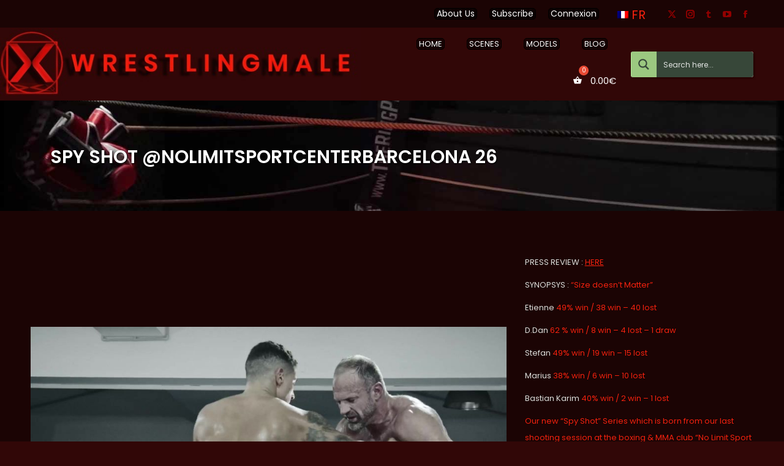

--- FILE ---
content_type: text/html; charset=UTF-8
request_url: https://wrestlingmale.com/product/spy-shot-26/?lang=en
body_size: 51334
content:
<!DOCTYPE html>
<!--[if !(IE 6) | !(IE 7) | !(IE 8)  ]><!-->
<html lang="en-US" class="no-js">
<!--<![endif]-->
<head>
	<meta charset="UTF-8" />
				<meta name="viewport" content="width=device-width, initial-scale=1, maximum-scale=1, user-scalable=0"/>
			<meta name="theme-color" content="#f2210e"/>	<link rel="profile" href="https://gmpg.org/xfn/11" />
	<title>Spy Shot @NoLimitSportCenterBarcelona 26 &#8211; Wrestlingmale</title>
<link data-rocket-preload as="style" href="https://fonts.googleapis.com/css?family=Abril%20FatFace%3A400%2C400i%2C700%2C700i%7CAlegreya%3A400%2C400i%2C700%2C700i%7CAlegreya%20Sans%3A400%2C400i%2C700%2C700i%7CAmatic%20SC%3A400%2C400i%2C700%2C700i%7CAnonymous%20Pro%3A400%2C400i%2C700%2C700i%7CArchitects%20Daughter%3A400%2C400i%2C700%2C700i%7CArchivo%3A400%2C400i%2C700%2C700i%7CArchivo%20Narrow%3A400%2C400i%2C700%2C700i%7CAsap%3A400%2C400i%2C700%2C700i%7CBarlow%3A400%2C400i%2C700%2C700i%7CBioRhyme%3A400%2C400i%2C700%2C700i%7CBonbon%3A400%2C400i%2C700%2C700i%7CCabin%3A400%2C400i%2C700%2C700i%7CCairo%3A400%2C400i%2C700%2C700i%7CCardo%3A400%2C400i%2C700%2C700i%7CChivo%3A400%2C400i%2C700%2C700i%7CConcert%20One%3A400%2C400i%2C700%2C700i%7CCormorant%3A400%2C400i%2C700%2C700i%7CCrimson%20Text%3A400%2C400i%2C700%2C700i%7CEczar%3A400%2C400i%2C700%2C700i%7CExo%202%3A400%2C400i%2C700%2C700i%7CFira%20Sans%3A400%2C400i%2C700%2C700i%7CFjalla%20One%3A400%2C400i%2C700%2C700i%7CFrank%20Ruhl%20Libre%3A400%2C400i%2C700%2C700i%7CGreat%20Vibes%3A400%2C400i%2C700%2C700i%7CHeebo%3A400%2C400i%2C700%2C700i%7CIBM%20Plex%3A400%2C400i%2C700%2C700i%7CInconsolata%3A400%2C400i%2C700%2C700i%7CIndie%20Flower%3A400%2C400i%2C700%2C700i%7CInknut%20Antiqua%3A400%2C400i%2C700%2C700i%7CInter%3A400%2C400i%2C700%2C700i%7CKarla%3A400%2C400i%2C700%2C700i%7CLibre%20Baskerville%3A400%2C400i%2C700%2C700i%7CLibre%20Franklin%3A400%2C400i%2C700%2C700i%7CMontserrat%3A400%2C400i%2C700%2C700i%7CNeuton%3A400%2C400i%2C700%2C700i%7CNotable%3A400%2C400i%2C700%2C700i%7CNothing%20You%20Could%20Do%3A400%2C400i%2C700%2C700i%7CNoto%20Sans%3A400%2C400i%2C700%2C700i%7CNunito%3A400%2C400i%2C700%2C700i%7COld%20Standard%20TT%3A400%2C400i%2C700%2C700i%7COxygen%3A400%2C400i%2C700%2C700i%7CPacifico%3A400%2C400i%2C700%2C700i%7CPoppins%3A400%2C400i%2C700%2C700i%7CProza%20Libre%3A400%2C400i%2C700%2C700i%7CPT%20Sans%3A400%2C400i%2C700%2C700i%7CPT%20Serif%3A400%2C400i%2C700%2C700i%7CRakkas%3A400%2C400i%2C700%2C700i%7CReenie%20Beanie%3A400%2C400i%2C700%2C700i%7CRoboto%20Slab%3A400%2C400i%2C700%2C700i%7CRopa%20Sans%3A400%2C400i%2C700%2C700i%7CRubik%3A400%2C400i%2C700%2C700i%7CShadows%20Into%20Light%3A400%2C400i%2C700%2C700i%7CSpace%20Mono%3A400%2C400i%2C700%2C700i%7CSpectral%3A400%2C400i%2C700%2C700i%7CSue%20Ellen%20Francisco%3A400%2C400i%2C700%2C700i%7CTitillium%20Web%3A400%2C400i%2C700%2C700i%7CUbuntu%3A400%2C400i%2C700%2C700i%7CVarela%3A400%2C400i%2C700%2C700i%7CVollkorn%3A400%2C400i%2C700%2C700i%7CWork%20Sans%3A400%2C400i%2C700%2C700i%7CYatra%20One%3A400%2C400i%2C700%2C700i%7CSpace%20Mono%3A400%2C600%2C700%7CPoppins%3A400%2C500%2C600%2C700%7CRoboto%3A400%2C600%2C700&#038;display=swap" rel="preload">
<link href="https://fonts.googleapis.com/css?family=Abril%20FatFace%3A400%2C400i%2C700%2C700i%7CAlegreya%3A400%2C400i%2C700%2C700i%7CAlegreya%20Sans%3A400%2C400i%2C700%2C700i%7CAmatic%20SC%3A400%2C400i%2C700%2C700i%7CAnonymous%20Pro%3A400%2C400i%2C700%2C700i%7CArchitects%20Daughter%3A400%2C400i%2C700%2C700i%7CArchivo%3A400%2C400i%2C700%2C700i%7CArchivo%20Narrow%3A400%2C400i%2C700%2C700i%7CAsap%3A400%2C400i%2C700%2C700i%7CBarlow%3A400%2C400i%2C700%2C700i%7CBioRhyme%3A400%2C400i%2C700%2C700i%7CBonbon%3A400%2C400i%2C700%2C700i%7CCabin%3A400%2C400i%2C700%2C700i%7CCairo%3A400%2C400i%2C700%2C700i%7CCardo%3A400%2C400i%2C700%2C700i%7CChivo%3A400%2C400i%2C700%2C700i%7CConcert%20One%3A400%2C400i%2C700%2C700i%7CCormorant%3A400%2C400i%2C700%2C700i%7CCrimson%20Text%3A400%2C400i%2C700%2C700i%7CEczar%3A400%2C400i%2C700%2C700i%7CExo%202%3A400%2C400i%2C700%2C700i%7CFira%20Sans%3A400%2C400i%2C700%2C700i%7CFjalla%20One%3A400%2C400i%2C700%2C700i%7CFrank%20Ruhl%20Libre%3A400%2C400i%2C700%2C700i%7CGreat%20Vibes%3A400%2C400i%2C700%2C700i%7CHeebo%3A400%2C400i%2C700%2C700i%7CIBM%20Plex%3A400%2C400i%2C700%2C700i%7CInconsolata%3A400%2C400i%2C700%2C700i%7CIndie%20Flower%3A400%2C400i%2C700%2C700i%7CInknut%20Antiqua%3A400%2C400i%2C700%2C700i%7CInter%3A400%2C400i%2C700%2C700i%7CKarla%3A400%2C400i%2C700%2C700i%7CLibre%20Baskerville%3A400%2C400i%2C700%2C700i%7CLibre%20Franklin%3A400%2C400i%2C700%2C700i%7CMontserrat%3A400%2C400i%2C700%2C700i%7CNeuton%3A400%2C400i%2C700%2C700i%7CNotable%3A400%2C400i%2C700%2C700i%7CNothing%20You%20Could%20Do%3A400%2C400i%2C700%2C700i%7CNoto%20Sans%3A400%2C400i%2C700%2C700i%7CNunito%3A400%2C400i%2C700%2C700i%7COld%20Standard%20TT%3A400%2C400i%2C700%2C700i%7COxygen%3A400%2C400i%2C700%2C700i%7CPacifico%3A400%2C400i%2C700%2C700i%7CPoppins%3A400%2C400i%2C700%2C700i%7CProza%20Libre%3A400%2C400i%2C700%2C700i%7CPT%20Sans%3A400%2C400i%2C700%2C700i%7CPT%20Serif%3A400%2C400i%2C700%2C700i%7CRakkas%3A400%2C400i%2C700%2C700i%7CReenie%20Beanie%3A400%2C400i%2C700%2C700i%7CRoboto%20Slab%3A400%2C400i%2C700%2C700i%7CRopa%20Sans%3A400%2C400i%2C700%2C700i%7CRubik%3A400%2C400i%2C700%2C700i%7CShadows%20Into%20Light%3A400%2C400i%2C700%2C700i%7CSpace%20Mono%3A400%2C400i%2C700%2C700i%7CSpectral%3A400%2C400i%2C700%2C700i%7CSue%20Ellen%20Francisco%3A400%2C400i%2C700%2C700i%7CTitillium%20Web%3A400%2C400i%2C700%2C700i%7CUbuntu%3A400%2C400i%2C700%2C700i%7CVarela%3A400%2C400i%2C700%2C700i%7CVollkorn%3A400%2C400i%2C700%2C700i%7CWork%20Sans%3A400%2C400i%2C700%2C700i%7CYatra%20One%3A400%2C400i%2C700%2C700i%7CSpace%20Mono%3A400%2C600%2C700%7CPoppins%3A400%2C500%2C600%2C700%7CRoboto%3A400%2C600%2C700&#038;display=swap" media="print" onload="this.media=&#039;all&#039;" rel="stylesheet">
<noscript data-wpr-hosted-gf-parameters=""><link rel="stylesheet" href="https://fonts.googleapis.com/css?family=Abril%20FatFace%3A400%2C400i%2C700%2C700i%7CAlegreya%3A400%2C400i%2C700%2C700i%7CAlegreya%20Sans%3A400%2C400i%2C700%2C700i%7CAmatic%20SC%3A400%2C400i%2C700%2C700i%7CAnonymous%20Pro%3A400%2C400i%2C700%2C700i%7CArchitects%20Daughter%3A400%2C400i%2C700%2C700i%7CArchivo%3A400%2C400i%2C700%2C700i%7CArchivo%20Narrow%3A400%2C400i%2C700%2C700i%7CAsap%3A400%2C400i%2C700%2C700i%7CBarlow%3A400%2C400i%2C700%2C700i%7CBioRhyme%3A400%2C400i%2C700%2C700i%7CBonbon%3A400%2C400i%2C700%2C700i%7CCabin%3A400%2C400i%2C700%2C700i%7CCairo%3A400%2C400i%2C700%2C700i%7CCardo%3A400%2C400i%2C700%2C700i%7CChivo%3A400%2C400i%2C700%2C700i%7CConcert%20One%3A400%2C400i%2C700%2C700i%7CCormorant%3A400%2C400i%2C700%2C700i%7CCrimson%20Text%3A400%2C400i%2C700%2C700i%7CEczar%3A400%2C400i%2C700%2C700i%7CExo%202%3A400%2C400i%2C700%2C700i%7CFira%20Sans%3A400%2C400i%2C700%2C700i%7CFjalla%20One%3A400%2C400i%2C700%2C700i%7CFrank%20Ruhl%20Libre%3A400%2C400i%2C700%2C700i%7CGreat%20Vibes%3A400%2C400i%2C700%2C700i%7CHeebo%3A400%2C400i%2C700%2C700i%7CIBM%20Plex%3A400%2C400i%2C700%2C700i%7CInconsolata%3A400%2C400i%2C700%2C700i%7CIndie%20Flower%3A400%2C400i%2C700%2C700i%7CInknut%20Antiqua%3A400%2C400i%2C700%2C700i%7CInter%3A400%2C400i%2C700%2C700i%7CKarla%3A400%2C400i%2C700%2C700i%7CLibre%20Baskerville%3A400%2C400i%2C700%2C700i%7CLibre%20Franklin%3A400%2C400i%2C700%2C700i%7CMontserrat%3A400%2C400i%2C700%2C700i%7CNeuton%3A400%2C400i%2C700%2C700i%7CNotable%3A400%2C400i%2C700%2C700i%7CNothing%20You%20Could%20Do%3A400%2C400i%2C700%2C700i%7CNoto%20Sans%3A400%2C400i%2C700%2C700i%7CNunito%3A400%2C400i%2C700%2C700i%7COld%20Standard%20TT%3A400%2C400i%2C700%2C700i%7COxygen%3A400%2C400i%2C700%2C700i%7CPacifico%3A400%2C400i%2C700%2C700i%7CPoppins%3A400%2C400i%2C700%2C700i%7CProza%20Libre%3A400%2C400i%2C700%2C700i%7CPT%20Sans%3A400%2C400i%2C700%2C700i%7CPT%20Serif%3A400%2C400i%2C700%2C700i%7CRakkas%3A400%2C400i%2C700%2C700i%7CReenie%20Beanie%3A400%2C400i%2C700%2C700i%7CRoboto%20Slab%3A400%2C400i%2C700%2C700i%7CRopa%20Sans%3A400%2C400i%2C700%2C700i%7CRubik%3A400%2C400i%2C700%2C700i%7CShadows%20Into%20Light%3A400%2C400i%2C700%2C700i%7CSpace%20Mono%3A400%2C400i%2C700%2C700i%7CSpectral%3A400%2C400i%2C700%2C700i%7CSue%20Ellen%20Francisco%3A400%2C400i%2C700%2C700i%7CTitillium%20Web%3A400%2C400i%2C700%2C700i%7CUbuntu%3A400%2C400i%2C700%2C700i%7CVarela%3A400%2C400i%2C700%2C700i%7CVollkorn%3A400%2C400i%2C700%2C700i%7CWork%20Sans%3A400%2C400i%2C700%2C700i%7CYatra%20One%3A400%2C400i%2C700%2C700i%7CSpace%20Mono%3A400%2C600%2C700%7CPoppins%3A400%2C500%2C600%2C700%7CRoboto%3A400%2C600%2C700&#038;display=swap"></noscript>
<meta name='robots' content='max-image-preview:large' />
<link rel="alternate" hreflang="fr" href="https://wrestlingmale.com/product/spy-shot-26/" />
<link rel="alternate" hreflang="en" href="https://wrestlingmale.com/product/spy-shot-26/?lang=en" />
<link rel="alternate" hreflang="x-default" href="https://wrestlingmale.com/product/spy-shot-26/" />
<link rel='dns-prefetch' href='//www.googletagmanager.com' />
<link rel='dns-prefetch' href='//fonts.googleapis.com' />
<link href='https://fonts.gstatic.com' crossorigin rel='preconnect' />
<link rel="alternate" title="oEmbed (JSON)" type="application/json+oembed" href="https://wrestlingmale.com/wp-json/oembed/1.0/embed?url=https%3A%2F%2Fwrestlingmale.com%2Fproduct%2Fspy-shot-26%2F%3Flang%3Den" />
<link rel="alternate" title="oEmbed (XML)" type="text/xml+oembed" href="https://wrestlingmale.com/wp-json/oembed/1.0/embed?url=https%3A%2F%2Fwrestlingmale.com%2Fproduct%2Fspy-shot-26%2F%3Flang%3Den&#038;format=xml" />
<style id='wp-img-auto-sizes-contain-inline-css'>
img:is([sizes=auto i],[sizes^="auto," i]){contain-intrinsic-size:3000px 1500px}
/*# sourceURL=wp-img-auto-sizes-contain-inline-css */
</style>
<link data-minify="1" rel='stylesheet' id='vc_extensions_cqbundle_adminicon-css' href='https://wrestlingmale.com/wp-content/cache/min/1/wp-content/plugins/vc-extensions-bundle/css/admin_icon.css?ver=1768183804' media='all' />
<link data-minify="1" rel='stylesheet' id='layerslider-css' href='https://wrestlingmale.com/wp-content/cache/min/1/wp-content/plugins/LayerSlider/assets/static/layerslider/css/layerslider.css?ver=1768183804' media='all' />
<link rel='stylesheet' id='wp-block-library-css' href='https://wrestlingmale.com/wp-includes/css/dist/block-library/style.min.css?ver=6dc1d4edada0c4c31cecd0483a3ab09f' media='all' />
<style id='global-styles-inline-css'>
:root{--wp--preset--aspect-ratio--square: 1;--wp--preset--aspect-ratio--4-3: 4/3;--wp--preset--aspect-ratio--3-4: 3/4;--wp--preset--aspect-ratio--3-2: 3/2;--wp--preset--aspect-ratio--2-3: 2/3;--wp--preset--aspect-ratio--16-9: 16/9;--wp--preset--aspect-ratio--9-16: 9/16;--wp--preset--color--black: #000000;--wp--preset--color--cyan-bluish-gray: #abb8c3;--wp--preset--color--white: #FFF;--wp--preset--color--pale-pink: #f78da7;--wp--preset--color--vivid-red: #cf2e2e;--wp--preset--color--luminous-vivid-orange: #ff6900;--wp--preset--color--luminous-vivid-amber: #fcb900;--wp--preset--color--light-green-cyan: #7bdcb5;--wp--preset--color--vivid-green-cyan: #00d084;--wp--preset--color--pale-cyan-blue: #8ed1fc;--wp--preset--color--vivid-cyan-blue: #0693e3;--wp--preset--color--vivid-purple: #9b51e0;--wp--preset--color--accent: #f2210e;--wp--preset--color--dark-gray: #111;--wp--preset--color--light-gray: #767676;--wp--preset--gradient--vivid-cyan-blue-to-vivid-purple: linear-gradient(135deg,rgb(6,147,227) 0%,rgb(155,81,224) 100%);--wp--preset--gradient--light-green-cyan-to-vivid-green-cyan: linear-gradient(135deg,rgb(122,220,180) 0%,rgb(0,208,130) 100%);--wp--preset--gradient--luminous-vivid-amber-to-luminous-vivid-orange: linear-gradient(135deg,rgb(252,185,0) 0%,rgb(255,105,0) 100%);--wp--preset--gradient--luminous-vivid-orange-to-vivid-red: linear-gradient(135deg,rgb(255,105,0) 0%,rgb(207,46,46) 100%);--wp--preset--gradient--very-light-gray-to-cyan-bluish-gray: linear-gradient(135deg,rgb(238,238,238) 0%,rgb(169,184,195) 100%);--wp--preset--gradient--cool-to-warm-spectrum: linear-gradient(135deg,rgb(74,234,220) 0%,rgb(151,120,209) 20%,rgb(207,42,186) 40%,rgb(238,44,130) 60%,rgb(251,105,98) 80%,rgb(254,248,76) 100%);--wp--preset--gradient--blush-light-purple: linear-gradient(135deg,rgb(255,206,236) 0%,rgb(152,150,240) 100%);--wp--preset--gradient--blush-bordeaux: linear-gradient(135deg,rgb(254,205,165) 0%,rgb(254,45,45) 50%,rgb(107,0,62) 100%);--wp--preset--gradient--luminous-dusk: linear-gradient(135deg,rgb(255,203,112) 0%,rgb(199,81,192) 50%,rgb(65,88,208) 100%);--wp--preset--gradient--pale-ocean: linear-gradient(135deg,rgb(255,245,203) 0%,rgb(182,227,212) 50%,rgb(51,167,181) 100%);--wp--preset--gradient--electric-grass: linear-gradient(135deg,rgb(202,248,128) 0%,rgb(113,206,126) 100%);--wp--preset--gradient--midnight: linear-gradient(135deg,rgb(2,3,129) 0%,rgb(40,116,252) 100%);--wp--preset--font-size--small: 13px;--wp--preset--font-size--medium: 20px;--wp--preset--font-size--large: 36px;--wp--preset--font-size--x-large: 42px;--wp--preset--spacing--20: 0.44rem;--wp--preset--spacing--30: 0.67rem;--wp--preset--spacing--40: 1rem;--wp--preset--spacing--50: 1.5rem;--wp--preset--spacing--60: 2.25rem;--wp--preset--spacing--70: 3.38rem;--wp--preset--spacing--80: 5.06rem;--wp--preset--shadow--natural: 6px 6px 9px rgba(0, 0, 0, 0.2);--wp--preset--shadow--deep: 12px 12px 50px rgba(0, 0, 0, 0.4);--wp--preset--shadow--sharp: 6px 6px 0px rgba(0, 0, 0, 0.2);--wp--preset--shadow--outlined: 6px 6px 0px -3px rgb(255, 255, 255), 6px 6px rgb(0, 0, 0);--wp--preset--shadow--crisp: 6px 6px 0px rgb(0, 0, 0);}:where(.is-layout-flex){gap: 0.5em;}:where(.is-layout-grid){gap: 0.5em;}body .is-layout-flex{display: flex;}.is-layout-flex{flex-wrap: wrap;align-items: center;}.is-layout-flex > :is(*, div){margin: 0;}body .is-layout-grid{display: grid;}.is-layout-grid > :is(*, div){margin: 0;}:where(.wp-block-columns.is-layout-flex){gap: 2em;}:where(.wp-block-columns.is-layout-grid){gap: 2em;}:where(.wp-block-post-template.is-layout-flex){gap: 1.25em;}:where(.wp-block-post-template.is-layout-grid){gap: 1.25em;}.has-black-color{color: var(--wp--preset--color--black) !important;}.has-cyan-bluish-gray-color{color: var(--wp--preset--color--cyan-bluish-gray) !important;}.has-white-color{color: var(--wp--preset--color--white) !important;}.has-pale-pink-color{color: var(--wp--preset--color--pale-pink) !important;}.has-vivid-red-color{color: var(--wp--preset--color--vivid-red) !important;}.has-luminous-vivid-orange-color{color: var(--wp--preset--color--luminous-vivid-orange) !important;}.has-luminous-vivid-amber-color{color: var(--wp--preset--color--luminous-vivid-amber) !important;}.has-light-green-cyan-color{color: var(--wp--preset--color--light-green-cyan) !important;}.has-vivid-green-cyan-color{color: var(--wp--preset--color--vivid-green-cyan) !important;}.has-pale-cyan-blue-color{color: var(--wp--preset--color--pale-cyan-blue) !important;}.has-vivid-cyan-blue-color{color: var(--wp--preset--color--vivid-cyan-blue) !important;}.has-vivid-purple-color{color: var(--wp--preset--color--vivid-purple) !important;}.has-black-background-color{background-color: var(--wp--preset--color--black) !important;}.has-cyan-bluish-gray-background-color{background-color: var(--wp--preset--color--cyan-bluish-gray) !important;}.has-white-background-color{background-color: var(--wp--preset--color--white) !important;}.has-pale-pink-background-color{background-color: var(--wp--preset--color--pale-pink) !important;}.has-vivid-red-background-color{background-color: var(--wp--preset--color--vivid-red) !important;}.has-luminous-vivid-orange-background-color{background-color: var(--wp--preset--color--luminous-vivid-orange) !important;}.has-luminous-vivid-amber-background-color{background-color: var(--wp--preset--color--luminous-vivid-amber) !important;}.has-light-green-cyan-background-color{background-color: var(--wp--preset--color--light-green-cyan) !important;}.has-vivid-green-cyan-background-color{background-color: var(--wp--preset--color--vivid-green-cyan) !important;}.has-pale-cyan-blue-background-color{background-color: var(--wp--preset--color--pale-cyan-blue) !important;}.has-vivid-cyan-blue-background-color{background-color: var(--wp--preset--color--vivid-cyan-blue) !important;}.has-vivid-purple-background-color{background-color: var(--wp--preset--color--vivid-purple) !important;}.has-black-border-color{border-color: var(--wp--preset--color--black) !important;}.has-cyan-bluish-gray-border-color{border-color: var(--wp--preset--color--cyan-bluish-gray) !important;}.has-white-border-color{border-color: var(--wp--preset--color--white) !important;}.has-pale-pink-border-color{border-color: var(--wp--preset--color--pale-pink) !important;}.has-vivid-red-border-color{border-color: var(--wp--preset--color--vivid-red) !important;}.has-luminous-vivid-orange-border-color{border-color: var(--wp--preset--color--luminous-vivid-orange) !important;}.has-luminous-vivid-amber-border-color{border-color: var(--wp--preset--color--luminous-vivid-amber) !important;}.has-light-green-cyan-border-color{border-color: var(--wp--preset--color--light-green-cyan) !important;}.has-vivid-green-cyan-border-color{border-color: var(--wp--preset--color--vivid-green-cyan) !important;}.has-pale-cyan-blue-border-color{border-color: var(--wp--preset--color--pale-cyan-blue) !important;}.has-vivid-cyan-blue-border-color{border-color: var(--wp--preset--color--vivid-cyan-blue) !important;}.has-vivid-purple-border-color{border-color: var(--wp--preset--color--vivid-purple) !important;}.has-vivid-cyan-blue-to-vivid-purple-gradient-background{background: var(--wp--preset--gradient--vivid-cyan-blue-to-vivid-purple) !important;}.has-light-green-cyan-to-vivid-green-cyan-gradient-background{background: var(--wp--preset--gradient--light-green-cyan-to-vivid-green-cyan) !important;}.has-luminous-vivid-amber-to-luminous-vivid-orange-gradient-background{background: var(--wp--preset--gradient--luminous-vivid-amber-to-luminous-vivid-orange) !important;}.has-luminous-vivid-orange-to-vivid-red-gradient-background{background: var(--wp--preset--gradient--luminous-vivid-orange-to-vivid-red) !important;}.has-very-light-gray-to-cyan-bluish-gray-gradient-background{background: var(--wp--preset--gradient--very-light-gray-to-cyan-bluish-gray) !important;}.has-cool-to-warm-spectrum-gradient-background{background: var(--wp--preset--gradient--cool-to-warm-spectrum) !important;}.has-blush-light-purple-gradient-background{background: var(--wp--preset--gradient--blush-light-purple) !important;}.has-blush-bordeaux-gradient-background{background: var(--wp--preset--gradient--blush-bordeaux) !important;}.has-luminous-dusk-gradient-background{background: var(--wp--preset--gradient--luminous-dusk) !important;}.has-pale-ocean-gradient-background{background: var(--wp--preset--gradient--pale-ocean) !important;}.has-electric-grass-gradient-background{background: var(--wp--preset--gradient--electric-grass) !important;}.has-midnight-gradient-background{background: var(--wp--preset--gradient--midnight) !important;}.has-small-font-size{font-size: var(--wp--preset--font-size--small) !important;}.has-medium-font-size{font-size: var(--wp--preset--font-size--medium) !important;}.has-large-font-size{font-size: var(--wp--preset--font-size--large) !important;}.has-x-large-font-size{font-size: var(--wp--preset--font-size--x-large) !important;}
/*# sourceURL=global-styles-inline-css */
</style>

<style id='classic-theme-styles-inline-css'>
/*! This file is auto-generated */
.wp-block-button__link{color:#fff;background-color:#32373c;border-radius:9999px;box-shadow:none;text-decoration:none;padding:calc(.667em + 2px) calc(1.333em + 2px);font-size:1.125em}.wp-block-file__button{background:#32373c;color:#fff;text-decoration:none}
/*# sourceURL=/wp-includes/css/classic-themes.min.css */
</style>
<link rel='stylesheet' id='wp-components-css' href='https://wrestlingmale.com/wp-includes/css/dist/components/style.min.css?ver=6dc1d4edada0c4c31cecd0483a3ab09f' media='all' />
<link rel='stylesheet' id='wp-preferences-css' href='https://wrestlingmale.com/wp-includes/css/dist/preferences/style.min.css?ver=6dc1d4edada0c4c31cecd0483a3ab09f' media='all' />
<link rel='stylesheet' id='wp-block-editor-css' href='https://wrestlingmale.com/wp-includes/css/dist/block-editor/style.min.css?ver=6dc1d4edada0c4c31cecd0483a3ab09f' media='all' />
<link data-minify="1" rel='stylesheet' id='popup-maker-block-library-style-css' href='https://wrestlingmale.com/wp-content/cache/min/1/wp-content/plugins/popup-maker/dist/packages/block-library-style.css?ver=1768183804' media='all' />
<link data-minify="1" rel='stylesheet' id='somdn-style-css' href='https://wrestlingmale.com/wp-content/cache/min/1/wp-content/plugins/download-now-for-woocommerce/assets/css/somdn-style.css?ver=1768183804' media='all' />
<link rel='stylesheet' id='photoswipe-css' href='https://wrestlingmale.com/wp-content/plugins/woocommerce/assets/css/photoswipe/photoswipe.min.css?ver=10.4.3' media='all' />
<link rel='stylesheet' id='photoswipe-default-skin-css' href='https://wrestlingmale.com/wp-content/plugins/woocommerce/assets/css/photoswipe/default-skin/default-skin.min.css?ver=10.4.3' media='all' />
<style id='woocommerce-inline-inline-css'>
.woocommerce form .form-row .required { visibility: visible; }
/*# sourceURL=woocommerce-inline-inline-css */
</style>
<link rel='stylesheet' id='hint-css' href='https://wrestlingmale.com/wp-content/plugins/woo-fly-cart/assets/hint/hint.min.css?ver=6dc1d4edada0c4c31cecd0483a3ab09f' media='all' />
<link rel='stylesheet' id='perfect-scrollbar-css' href='https://wrestlingmale.com/wp-content/plugins/woo-fly-cart/assets/perfect-scrollbar/css/perfect-scrollbar.min.css?ver=6dc1d4edada0c4c31cecd0483a3ab09f' media='all' />
<link data-minify="1" rel='stylesheet' id='perfect-scrollbar-wpc-css' href='https://wrestlingmale.com/wp-content/cache/min/1/wp-content/plugins/woo-fly-cart/assets/perfect-scrollbar/css/custom-theme.css?ver=1768183804' media='all' />
<link data-minify="1" rel='stylesheet' id='slick-css' href='https://wrestlingmale.com/wp-content/cache/min/1/wp-content/plugins/woo-fly-cart/assets/slick/slick.css?ver=1768183804' media='all' />
<link data-minify="1" rel='stylesheet' id='woofc-fonts-css' href='https://wrestlingmale.com/wp-content/cache/min/1/wp-content/plugins/woo-fly-cart/assets/css/fonts.css?ver=1768183804' media='all' />
<link data-minify="1" rel='stylesheet' id='woofc-frontend-css' href='https://wrestlingmale.com/wp-content/cache/min/1/wp-content/plugins/woo-fly-cart/assets/css/frontend.css?ver=1768183804' media='all' />
<style id='woofc-frontend-inline-css'>
.woofc-area.woofc-style-01 .woofc-inner, .woofc-area.woofc-style-03 .woofc-inner, .woofc-area.woofc-style-02 .woofc-area-bot .woofc-action .woofc-action-inner > div a:hover, .woofc-area.woofc-style-04 .woofc-area-bot .woofc-action .woofc-action-inner > div a:hover {
                            background-color: #cc6055;
                        }

                        .woofc-area.woofc-style-01 .woofc-area-bot .woofc-action .woofc-action-inner > div a, .woofc-area.woofc-style-02 .woofc-area-bot .woofc-action .woofc-action-inner > div a, .woofc-area.woofc-style-03 .woofc-area-bot .woofc-action .woofc-action-inner > div a, .woofc-area.woofc-style-04 .woofc-area-bot .woofc-action .woofc-action-inner > div a {
                            outline: none;
                            color: #cc6055;
                        }

                        .woofc-area.woofc-style-02 .woofc-area-bot .woofc-action .woofc-action-inner > div a, .woofc-area.woofc-style-04 .woofc-area-bot .woofc-action .woofc-action-inner > div a {
                            border-color: #cc6055;
                        }

                        .woofc-area.woofc-style-05 .woofc-inner{
                            background-color: #cc6055;
                            background-image: url('');
                            background-size: cover;
                            background-position: center;
                            background-repeat: no-repeat;
                        }
                        
                        .woofc-count span {
                            background-color: #cc6055;
                        }
/*# sourceURL=woofc-frontend-inline-css */
</style>
<link data-minify="1" rel='stylesheet' id='the7-font-css' href='https://wrestlingmale.com/wp-content/cache/min/1/wp-content/themes/dt-the7/fonts/icomoon-the7-font/icomoon-the7-font.min.css?ver=1768183804' media='all' />
<link data-minify="1" rel='stylesheet' id='the7-awesome-fonts-css' href='https://wrestlingmale.com/wp-content/cache/min/1/wp-content/themes/dt-the7/fonts/FontAwesome/css/all.min.css?ver=1768183804' media='all' />
<link rel='stylesheet' id='the7-awesome-fonts-back-css' href='https://wrestlingmale.com/wp-content/themes/dt-the7/fonts/FontAwesome/back-compat.min.css?ver=14.0.2.1' media='all' />
<link data-minify="1" rel='stylesheet' id='the7-Defaults-css' href='https://wrestlingmale.com/wp-content/cache/min/1/wp-content/uploads/smile_fonts/Defaults/Defaults.css?ver=1768183804' media='all' />
<link data-minify="1" rel='stylesheet' id='js_composer_front-css' href='https://wrestlingmale.com/wp-content/cache/min/1/wp-content/plugins/js_composer/assets/css/js_composer.min.css?ver=1768183804' media='all' />
<link data-minify="1" rel='stylesheet' id='popup-maker-site-css' href='https://wrestlingmale.com/wp-content/cache/min/1/wp-content/uploads/pum/pum-site-styles.css?ver=1768183804' media='all' />
<link data-minify="1" rel='stylesheet' id='mailpoet_public-css' href='https://wrestlingmale.com/wp-content/cache/min/1/wp-content/plugins/mailpoet/assets/dist/css/mailpoet-public.eb66e3ab.css?ver=1768918126' media='all' />




<link rel='stylesheet' id='dt-main-css' href='https://wrestlingmale.com/wp-content/themes/dt-the7/css/main.min.css?ver=14.0.2.1' media='all' />
<style id='dt-main-inline-css'>
body #load {
  display: block;
  height: 100%;
  overflow: hidden;
  position: fixed;
  width: 100%;
  z-index: 9901;
  opacity: 1;
  visibility: visible;
  transition: all .35s ease-out;
}
.load-wrap {
  width: 100%;
  height: 100%;
  background-position: center center;
  background-repeat: no-repeat;
  text-align: center;
  display: -ms-flexbox;
  display: -ms-flex;
  display: flex;
  -ms-align-items: center;
  -ms-flex-align: center;
  align-items: center;
  -ms-flex-flow: column wrap;
  flex-flow: column wrap;
  -ms-flex-pack: center;
  -ms-justify-content: center;
  justify-content: center;
}
.load-wrap > svg {
  position: absolute;
  top: 50%;
  left: 50%;
  transform: translate(-50%,-50%);
}
#load {
  background: var(--the7-elementor-beautiful-loading-bg,#310707);
  --the7-beautiful-spinner-color2: var(--the7-beautiful-spinner-color,rgba(51,51,51,0.3));
}

/*# sourceURL=dt-main-inline-css */
</style>
<link rel='stylesheet' id='the7-custom-scrollbar-css' href='https://wrestlingmale.com/wp-content/themes/dt-the7/lib/custom-scrollbar/custom-scrollbar.min.css?ver=14.0.2.1' media='all' />
<link rel='stylesheet' id='the7-wpbakery-css' href='https://wrestlingmale.com/wp-content/themes/dt-the7/css/wpbakery.min.css?ver=14.0.2.1' media='all' />
<link rel='stylesheet' id='the7-core-css' href='https://wrestlingmale.com/wp-content/plugins/dt-the7-core/assets/css/post-type.min.css?ver=2.7.12' media='all' />
<link data-minify="1" rel='stylesheet' id='the7-css-vars-css' href='https://wrestlingmale.com/wp-content/cache/min/1/wp-content/uploads/the7-css/css-vars.css?ver=1768183804' media='all' />
<link data-minify="1" rel='stylesheet' id='dt-custom-css' href='https://wrestlingmale.com/wp-content/cache/min/1/wp-content/uploads/the7-css/custom.css?ver=1768183804' media='all' />
<link data-minify="1" rel='stylesheet' id='wc-dt-custom-css' href='https://wrestlingmale.com/wp-content/cache/min/1/wp-content/uploads/the7-css/compatibility/wc-dt-custom.css?ver=1768183804' media='all' />
<link data-minify="1" rel='stylesheet' id='dt-media-css' href='https://wrestlingmale.com/wp-content/cache/min/1/wp-content/uploads/the7-css/media.css?ver=1768183804' media='all' />
<link data-minify="1" rel='stylesheet' id='the7-elements-albums-portfolio-css' href='https://wrestlingmale.com/wp-content/cache/min/1/wp-content/uploads/the7-css/the7-elements-albums-portfolio.css?ver=1768183804' media='all' />
<link data-minify="1" rel='stylesheet' id='wpml.less-css' href='https://wrestlingmale.com/wp-content/cache/min/1/wp-content/uploads/the7-css/compatibility/wpml.css?ver=1768183804' media='all' />
<link data-minify="1" rel='stylesheet' id='the7-elements-css' href='https://wrestlingmale.com/wp-content/cache/min/1/wp-content/uploads/the7-css/post-type-dynamic.css?ver=1768183804' media='all' />
<link data-minify="1" rel='stylesheet' id='style-css' href='https://wrestlingmale.com/wp-content/cache/min/1/wp-content/themes/dt-the7-child/style.css?ver=1768183804' media='all' />
<script src="https://wrestlingmale.com/wp-includes/js/jquery/jquery.min.js?ver=3.7.1" id="jquery-core-js"></script>
<script src="https://wrestlingmale.com/wp-includes/js/jquery/jquery-migrate.min.js?ver=3.4.1" id="jquery-migrate-js"></script>
<script id="wpml-cookie-js-extra">
var wpml_cookies = {"wp-wpml_current_language":{"value":"en","expires":1,"path":"/"}};
var wpml_cookies = {"wp-wpml_current_language":{"value":"en","expires":1,"path":"/"}};
//# sourceURL=wpml-cookie-js-extra
</script>
<script data-minify="1" src="https://wrestlingmale.com/wp-content/cache/min/1/wp-content/plugins/sitepress-multilingual-cms/res/js/cookies/language-cookie.js?ver=1768183814" id="wpml-cookie-js" defer data-wp-strategy="defer"></script>
<script src="https://wrestlingmale.com/wp-content/plugins/woocommerce/assets/js/jquery-blockui/jquery.blockUI.min.js?ver=2.7.0-wc.10.4.3" id="wc-jquery-blockui-js" data-wp-strategy="defer"></script>
<script id="wc-add-to-cart-js-extra" type="pmdelayedscript" data-cfasync="false" data-no-optimize="1" data-no-defer="1" data-no-minify="1" data-rocketlazyloadscript="1">
var wc_add_to_cart_params = {"ajax_url":"/wp-admin/admin-ajax.php?lang=en","wc_ajax_url":"/?lang=en&wc-ajax=%%endpoint%%","i18n_view_cart":"View cart","cart_url":"https://wrestlingmale.com/cart2/?lang=en","is_cart":"","cart_redirect_after_add":"no"};
//# sourceURL=wc-add-to-cart-js-extra
</script>
<script src="https://wrestlingmale.com/wp-content/plugins/woocommerce/assets/js/frontend/add-to-cart.min.js?ver=10.4.3" id="wc-add-to-cart-js" data-wp-strategy="defer" type="pmdelayedscript" data-cfasync="false" data-no-optimize="1" data-no-defer="1" data-no-minify="1" data-rocketlazyloadscript="1"></script>
<script src="https://wrestlingmale.com/wp-content/plugins/woocommerce/assets/js/flexslider/jquery.flexslider.min.js?ver=2.7.2-wc.10.4.3" id="wc-flexslider-js" defer data-wp-strategy="defer"></script>
<script src="https://wrestlingmale.com/wp-content/plugins/woocommerce/assets/js/photoswipe/photoswipe.min.js?ver=4.1.1-wc.10.4.3" id="wc-photoswipe-js" defer data-wp-strategy="defer" type="pmdelayedscript" data-cfasync="false" data-no-optimize="1" data-no-defer="1" data-no-minify="1" data-rocketlazyloadscript="1"></script>
<script src="https://wrestlingmale.com/wp-content/plugins/woocommerce/assets/js/photoswipe/photoswipe-ui-default.min.js?ver=4.1.1-wc.10.4.3" id="wc-photoswipe-ui-default-js" defer data-wp-strategy="defer" type="pmdelayedscript" data-cfasync="false" data-no-optimize="1" data-no-defer="1" data-no-minify="1" data-rocketlazyloadscript="1"></script>
<script id="wc-single-product-js-extra" type="pmdelayedscript" data-cfasync="false" data-no-optimize="1" data-no-defer="1" data-no-minify="1" data-rocketlazyloadscript="1">
var wc_single_product_params = {"i18n_required_rating_text":"Please select a rating","i18n_rating_options":["1 of 5 stars","2 of 5 stars","3 of 5 stars","4 of 5 stars","5 of 5 stars"],"i18n_product_gallery_trigger_text":"View full-screen image gallery","review_rating_required":"yes","flexslider":{"rtl":false,"animation":"slide","smoothHeight":true,"directionNav":false,"controlNav":"thumbnails","slideshow":false,"animationSpeed":500,"animationLoop":false,"allowOneSlide":false},"zoom_enabled":"","zoom_options":[],"photoswipe_enabled":"1","photoswipe_options":{"shareEl":false,"closeOnScroll":false,"history":false,"hideAnimationDuration":0,"showAnimationDuration":0},"flexslider_enabled":"1"};
//# sourceURL=wc-single-product-js-extra
</script>
<script src="https://wrestlingmale.com/wp-content/plugins/woocommerce/assets/js/frontend/single-product.min.js?ver=10.4.3" id="wc-single-product-js" defer data-wp-strategy="defer" type="pmdelayedscript" data-cfasync="false" data-no-optimize="1" data-no-defer="1" data-no-minify="1" data-rocketlazyloadscript="1"></script>
<script src="https://wrestlingmale.com/wp-content/plugins/woocommerce/assets/js/js-cookie/js.cookie.min.js?ver=2.1.4-wc.10.4.3" id="wc-js-cookie-js" data-wp-strategy="defer" type="pmdelayedscript" data-cfasync="false" data-no-optimize="1" data-no-defer="1" data-no-minify="1" data-rocketlazyloadscript="1"></script>
<script id="woocommerce-js-extra" type="pmdelayedscript" data-cfasync="false" data-no-optimize="1" data-no-defer="1" data-no-minify="1" data-rocketlazyloadscript="1">
var woocommerce_params = {"ajax_url":"/wp-admin/admin-ajax.php?lang=en","wc_ajax_url":"/?lang=en&wc-ajax=%%endpoint%%","i18n_password_show":"Show password","i18n_password_hide":"Hide password"};
//# sourceURL=woocommerce-js-extra
</script>
<script src="https://wrestlingmale.com/wp-content/plugins/woocommerce/assets/js/frontend/woocommerce.min.js?ver=10.4.3" id="woocommerce-js" defer data-wp-strategy="defer" type="pmdelayedscript" data-cfasync="false" data-no-optimize="1" data-no-defer="1" data-no-minify="1" data-rocketlazyloadscript="1"></script>
<script data-minify="1" src="https://wrestlingmale.com/wp-content/cache/min/1/wp-content/plugins/js_composer/assets/js/vendors/woocommerce-add-to-cart.js?ver=1768183814" id="vc_woocommerce-add-to-cart-js-js" type="pmdelayedscript" data-cfasync="false" data-no-optimize="1" data-no-defer="1" data-no-minify="1" data-rocketlazyloadscript="1"></script>
<script id="dt-above-fold-js-extra" type="pmdelayedscript" data-cfasync="false" data-no-optimize="1" data-no-defer="1" data-no-minify="1" data-rocketlazyloadscript="1">
var dtLocal = {"themeUrl":"https://wrestlingmale.com/wp-content/themes/dt-the7","passText":"To view this protected post, enter the password below:","moreButtonText":{"loading":"Loading...","loadMore":"Load more"},"postID":"103620","ajaxurl":"https://wrestlingmale.com/wp-admin/admin-ajax.php","REST":{"baseUrl":"https://wrestlingmale.com/wp-json/the7/v1","endpoints":{"sendMail":"/send-mail"}},"contactMessages":{"required":"One or more fields have an error. Please check and try again.","terms":"Please accept the privacy policy.","fillTheCaptchaError":"Please, fill the captcha."},"captchaSiteKey":"","ajaxNonce":"24a256076c","pageData":"","themeSettings":{"smoothScroll":"off","lazyLoading":false,"desktopHeader":{"height":100},"ToggleCaptionEnabled":"disabled","ToggleCaption":"Navigation","floatingHeader":{"showAfter":140,"showMenu":true,"height":100,"logo":{"showLogo":true,"html":"\u003Cimg class=\" preload-me\" src=\"https://wrestlingmale.com/wp-content/uploads/2018/07/Logo-Wrestlingmale.com-1v2.jpg\" srcset=\"https://wrestlingmale.com/wp-content/uploads/2018/07/Logo-Wrestlingmale.com-1v2.jpg 600w, https://wrestlingmale.com/wp-content/uploads/2018/07/Logo-Wrestlingmale.com-1v2.jpg 600w\" width=\"600\" height=\"120\"   sizes=\"600px\" alt=\"Wrestlingmale\" /\u003E","url":"https://wrestlingmale.com/?lang=en"}},"topLine":{"floatingTopLine":{"logo":{"showLogo":false,"html":""}}},"mobileHeader":{"firstSwitchPoint":1050,"secondSwitchPoint":778,"firstSwitchPointHeight":80,"secondSwitchPointHeight":60,"mobileToggleCaptionEnabled":"disabled","mobileToggleCaption":"Menu"},"stickyMobileHeaderFirstSwitch":{"logo":{"html":"\u003Cimg class=\" preload-me\" src=\"https://wrestlingmale.com/wp-content/uploads/2018/07/Logo-Wrestlingmale.com-1v2.jpg\" srcset=\"https://wrestlingmale.com/wp-content/uploads/2018/07/Logo-Wrestlingmale.com-1v2.jpg 600w, https://wrestlingmale.com/wp-content/uploads/2018/07/Logo-Wrestlingmale.com-1v2.jpg 600w\" width=\"600\" height=\"120\"   sizes=\"600px\" alt=\"Wrestlingmale\" /\u003E"}},"stickyMobileHeaderSecondSwitch":{"logo":{"html":"\u003Cimg class=\" preload-me\" src=\"https://wrestlingmale.com/wp-content/uploads/2018/07/Logo-Wrestlingmale.com-1v2.jpg\" srcset=\"https://wrestlingmale.com/wp-content/uploads/2018/07/Logo-Wrestlingmale.com-1v2.jpg 600w, https://wrestlingmale.com/wp-content/uploads/2018/07/Logo-Wrestlingmale.com-1v2.jpg 600w\" width=\"600\" height=\"120\"   sizes=\"600px\" alt=\"Wrestlingmale\" /\u003E"}},"sidebar":{"switchPoint":990},"boxedWidth":"1340px"},"VCMobileScreenWidth":"768","wcCartFragmentHash":"37ac355b55fe51a5def1ee799e01bcb5"};
var dtShare = {"shareButtonText":{"facebook":"Share on Facebook","twitter":"Share on X","pinterest":"Pin it","linkedin":"Share on Linkedin","whatsapp":"Share on Whatsapp"},"overlayOpacity":"85"};
//# sourceURL=dt-above-fold-js-extra
</script>
<script src="https://wrestlingmale.com/wp-content/themes/dt-the7/js/above-the-fold.min.js?ver=14.0.2.1" id="dt-above-fold-js" type="pmdelayedscript" data-cfasync="false" data-no-optimize="1" data-no-defer="1" data-no-minify="1" data-rocketlazyloadscript="1"></script>
<script src="https://wrestlingmale.com/wp-content/themes/dt-the7/js/compatibility/woocommerce/woocommerce.min.js?ver=14.0.2.1" id="dt-woocommerce-js" type="pmdelayedscript" data-cfasync="false" data-no-optimize="1" data-no-defer="1" data-no-minify="1" data-rocketlazyloadscript="1"></script>

<!-- Google tag (gtag.js) snippet added by Site Kit -->
<!-- Google Analytics snippet added by Site Kit -->
<script src="https://www.googletagmanager.com/gtag/js?id=GT-MQ76GKM" id="google_gtagjs-js" async type="pmdelayedscript" data-cfasync="false" data-no-optimize="1" data-no-defer="1" data-no-minify="1" data-rocketlazyloadscript="1"></script>
<script id="google_gtagjs-js-after" type="pmdelayedscript" data-cfasync="false" data-no-optimize="1" data-no-defer="1" data-no-minify="1" data-rocketlazyloadscript="1">
window.dataLayer = window.dataLayer || [];function gtag(){dataLayer.push(arguments);}
gtag("set","linker",{"domains":["wrestlingmale.com"]});
gtag("js", new Date());
gtag("set", "developer_id.dZTNiMT", true);
gtag("config", "GT-MQ76GKM");
//# sourceURL=google_gtagjs-js-after
</script>
<script type="pmdelayedscript" data-cfasync="false" data-no-optimize="1" data-no-defer="1" data-no-minify="1" data-rocketlazyloadscript="1"></script>
<link rel="canonical" href="https://wrestlingmale.com/product/spy-shot-26/?lang=en" />
<link rel='shortlink' href='https://wrestlingmale.com/?p=103620&#038;lang=en' />
<meta name="generator" content="WPML ver:4.8.6 stt:1,4;" />
<meta name="generator" content="Site Kit by Google 1.170.0" />		<style>
			.admin-bar-search{ display:none; }
			#wp-admin-bar-root-default{ display:none; }
			/* Bouton de connexion mini-login */
			.masthead .top-bar .mini-login .submit,
			.dt-mobile-header .mini-login .submit,
			.mobile-header-bar .mobile-mini-widgets .mini-login .submit { display:none; }
			#wpadminbar{ display:none; }
			html{ margin-top:0 !important; }
		</style>
			<style>
			@media (max-width: 767.98px){
				.product { display:flex; width:100%; height:auto; flex-direction:column; align-items:stretch; }
			}
		</style>
	<meta property="og:site_name" content="Wrestlingmale" />
<meta property="og:title" content="Spy Shot @NoLimitSportCenterBarcelona 26" />
<meta property="og:image" content="https://wrestlingmale.com/wp-content/uploads/2021/12/WM-SpyShot-26-Slider-SizeDoesMatter.jpg" />
<meta property="og:url" content="https://wrestlingmale.com/product/spy-shot-26/?lang=en" />
<meta property="og:type" content="article" />
	<noscript><style>.woocommerce-product-gallery{ opacity: 1 !important; }</style></noscript>
	<meta name="generator" content="Powered by WPBakery Page Builder - drag and drop page builder for WordPress."/>
<style data-type="vc_custom-css">.product div.images {
    width: 65%;
    margin-right: 50px;
}

.product div.summary {
    width: calc(100% - 65% - 50px);
}

.woocommerce div.product div.images img {
    display: block;
    width: 100%;
    height: auto;
    box-shadow: none;
}

.textwidget, h1, h2, h3, h4, h5, h6, p {
    margin-bottom: 10px;
    font-size: 13px;
}

.page-title > .wf-wrap, .article-top-bar > .wf-wrap, #fancy-header > .wf-wrap {
    width: 1562px;
}

b, strong {
    font-weight: 300 !important;
    color: #dcdedb !important;
}
.page-title {
    background-image: url(../../../wp-content/uploads/2020/03/Fond-Slider-XtremShot-V2.jpg);
    background-repeat: repeat;
    background-position: center center;
    background-size: cover;
}
.page-title h1, .page-title h1 *, .page-title h1 a:hover, #page .page-title .entry-title {
    color: #ffffff;
}

h1, h2, h3, h4, h5, h6, h1 a, h2 a, h3 a, h4 a, h5 a, h6 a, h1 a:hover, h2 a:hover, h3 a:hover, h4 a:hover, h5 a:hover, h6 a:hover, .h1-size, .entry-title.h1-size, .h2-size, .entry-title.h2-size, h1.entry-title, .h3-size, .entry-title.h3-size, h2.entry-title, .h4-size, .entry-title.h4-size, h3.entry-title, .h5-size, .entry-title.h5-size, .h6-size, .entry-title.h6-size, .header-color, .entry-meta .header-color, .color-title {
    color: #ffffff;
    text-shadow: 1px 1px 2px black;
}</style><script type="text/javascript" id="the7-loader-script">
document.addEventListener("DOMContentLoaded", function(event) {
	var load = document.getElementById("load");
	if(!load.classList.contains('loader-removed')){
		var removeLoading = setTimeout(function() {
			load.className += " loader-removed";
		}, 300);
	}
});
</script>
		<link rel="icon" href="https://wrestlingmale.com/wp-content/uploads/2018/03/fav.png" type="image/png" sizes="16x16"/><link rel="icon" href="https://wrestlingmale.com/wp-content/uploads/2018/03/fav.png" type="image/png" sizes="32x32"/><link rel="apple-touch-icon" href="https://wrestlingmale.com/wp-content/uploads/2018/03/fav.png"><link rel="apple-touch-icon" sizes="76x76" href="https://wrestlingmale.com/wp-content/uploads/2018/03/fav.png"><link rel="apple-touch-icon" sizes="120x120" href="https://wrestlingmale.com/wp-content/uploads/2018/03/fav.png"><link rel="apple-touch-icon" sizes="152x152" href="https://wrestlingmale.com/wp-content/uploads/2018/03/fav.png">		<style id="wp-custom-css">
			.woocommerce-checkout .woocommerce-form-coupon-toggle {
    display: block;
}		</style>
		<noscript><style> .wpb_animate_when_almost_visible { opacity: 1; }</style></noscript><noscript><style id="rocket-lazyload-nojs-css">.rll-youtube-player, [data-lazy-src]{display:none !important;}</style></noscript><link data-minify="1" rel='stylesheet' id='splash-screen-content-css-css' href='https://wrestlingmale.com/wp-content/cache/min/1/wp-content/plugins/splash-screen/css/splash-screen-content.css?ver=1768183804' media='' />
<link data-minify="1" rel='stylesheet' id='splash-screen-css-css' href='https://wrestlingmale.com/wp-content/cache/min/1/wp-content/plugins/splash-screen/css/splash-screen.css?ver=1768183804' media='' />
<link data-minify="1" rel='stylesheet' id='wc-blocks-style-css' href='https://wrestlingmale.com/wp-content/cache/min/1/wp-content/plugins/woocommerce/assets/client/blocks/wc-blocks.css?ver=1768183804' media='all' />
<link rel='stylesheet' id='mediaelement-css' href='https://wrestlingmale.com/wp-includes/js/mediaelement/mediaelementplayer-legacy.min.css?ver=4.2.17' media='all' />
<link rel='stylesheet' id='wp-mediaelement-css' href='https://wrestlingmale.com/wp-includes/js/mediaelement/wp-mediaelement.min.css?ver=6dc1d4edada0c4c31cecd0483a3ab09f' media='all' />
<link data-minify="1" rel='stylesheet' id='bwg_fonts-css' href='https://wrestlingmale.com/wp-content/cache/min/1/wp-content/plugins/photo-gallery/css/bwg-fonts/fonts.css?ver=1768183835' media='all' />
<link rel='stylesheet' id='sumoselect-css' href='https://wrestlingmale.com/wp-content/plugins/photo-gallery/css/sumoselect.min.css?ver=3.4.6' media='all' />
<link rel='stylesheet' id='mCustomScrollbar-css' href='https://wrestlingmale.com/wp-content/plugins/photo-gallery/css/jquery.mCustomScrollbar.min.css?ver=3.1.5' media='all' />
<link rel='stylesheet' id='bwg_frontend-css' href='https://wrestlingmale.com/wp-content/plugins/photo-gallery/css/styles.min.css?ver=2.8.23' media='all' />
<style id='bwg_frontend-inline-css'>

    #bwg_container1_0 #bwg_container2_0 .bwg_carousel_watermark_spun_0 {
        text-align: left;
        vertical-align: bottom;
    }
   
    #bwg_container1_0 #bwg_container2_0 .bwg_carousel_watermark_image_0 {
        max-height: 90px;
        max-width: 45px;
        opacity: 0.30;
    }

    #bwg_container1_0 #bwg_container2_0 .bwg_carousel_watermark_text_0,
    #bwg_container1_0 #bwg_container2_0 .bwg_carousel_watermark_text_0:hover {
        font-size: 20px;
        font-family: Arial;
        color: ##FFFFFF !important;
        opacity: 0.30;
    }

    #bwg_container1_0 #bwg_container2_0 #bwg_carousel0 {
        margin-bottom: 10px;
        margin-top: 10px;
        font-size: 14px;
        font-family: arial;
    }

    #bwg_container1_0 #bwg_container2_0 .bwg_carousel-container0 {
        height: 300px;
        background-color: rgba(0, 0, 0, 0.00);
    }

    #bwg_container1_0 #bwg_container2_0 .bwg_carousel-feature0 {
        border-width: 2px;
        border-style: ridge;
        border-color: #000000;
    }

    #bwg_container1_0 #bwg_container2_0 .bwg_carousel-feature0 .bwg_carousel-caption0 .bwg_carousel_title_text_0 {
        background-color:#000000;
        margin: 0px;
        padding: 5px;
        font-weight:bold;
        font-size:14px;
        opacity: 1.00;
        border-radius: 5px;
        color:#FFFFFF!important);
    }

    #bwg_container1_0 #bwg_container2_0 #bwg_carousel-right0 {
        right: 55px;
    }

    #bwg_container1_0 #bwg_container2_0 #spider_carousel_left-ico_0,
    #bwg_container1_0 #bwg_container2_0 #spider_carousel_right-ico_0 {
        background-color: #000000;
        border-radius: 20px;
        border: 0px none #FFFFFF;
        color: #FF0000;
        height: 35px;
        font-size: 15px;
        width: 35px;
        opacity: 0.80;
    }

    #bwg_container1_0 #bwg_container2_0 #spider_carousel_left-ico_0:hover,
    #bwg_container1_0 #bwg_container2_0 #spider_carousel_right-ico_0:hover {
        color: #B80000;
    }

    #bwg_container1_0 #bwg_container2_0 #bwg_carousel_play_pause_0 {
        background: transparent url("https://wrestlingmale.com/wp-content/plugins/photo-gallery/images/blank.gif") repeat scroll 0 0;
    }

    #bwg_container1_0 #bwg_container2_0 #bwg_carousel_play_pause_0:hover #bwg_carousel_play_pause-ico_0 {
        display: flex !important;
    }

    #bwg_container1_0 #bwg_container2_0 #bwg_carousel_play_pause-ico_0 {
        color: #FF0000;
        font-size: 25px;
    }

    #bwg_container1_0 #bwg_container2_0 #bwg_carousel_play_pause-ico_0:hover {
        color: #B80000;
    }

    #bwg_container1_0 #bwg_container2_0 .bwg_carousel_embed_0 {
                margin-top: -87.5px;
            }
    #bwg_container1_0 #bwg_container2_0 .bwg_gal_title_0 {
    background-color: rgba(0, 0, 0, 0);
    color: #323A45;
    display: block;
    font-family: Ubuntu;
    font-size: 16px;
    font-weight: bold;
    padding: 2px;
    text-shadow: 0px 0px 0px #888888;
    text-align: center;
    }
    
          #bwg_container1_0 #bwg_container2_0 #spider_popup_overlay_0 {
          background-color: #000000;
          opacity: 0.80;
          }
          

    #bwg_container1_1 #bwg_container2_1 .bwg_carousel_watermark_spun_1 {
        text-align: left;
        vertical-align: bottom;
    }
   
    #bwg_container1_1 #bwg_container2_1 .bwg_carousel_watermark_image_1 {
        max-height: 90px;
        max-width: 45px;
        opacity: 0.30;
    }

    #bwg_container1_1 #bwg_container2_1 .bwg_carousel_watermark_text_1,
    #bwg_container1_1 #bwg_container2_1 .bwg_carousel_watermark_text_1:hover {
        font-size: 20px;
        font-family: Arial;
        color: ##FFFFFF !important;
        opacity: 0.30;
    }

    #bwg_container1_1 #bwg_container2_1 #bwg_carousel1 {
        margin-bottom: 10px;
        margin-top: 10px;
        font-size: 14px;
        font-family: arial;
    }

    #bwg_container1_1 #bwg_container2_1 .bwg_carousel-container1 {
        height: 300px;
        background-color: rgba(0, 0, 0, 0.00);
    }

    #bwg_container1_1 #bwg_container2_1 .bwg_carousel-feature1 {
        border-width: 2px;
        border-style: ridge;
        border-color: #000000;
    }

    #bwg_container1_1 #bwg_container2_1 .bwg_carousel-feature1 .bwg_carousel-caption1 .bwg_carousel_title_text_1 {
        background-color:#000000;
        margin: 0px;
        padding: 5px;
        font-weight:bold;
        font-size:14px;
        opacity: 1.00;
        border-radius: 5px;
        color:#FFFFFF!important);
    }

    #bwg_container1_1 #bwg_container2_1 #bwg_carousel-right1 {
        right: 55px;
    }

    #bwg_container1_1 #bwg_container2_1 #spider_carousel_left-ico_1,
    #bwg_container1_1 #bwg_container2_1 #spider_carousel_right-ico_1 {
        background-color: #000000;
        border-radius: 20px;
        border: 0px none #FFFFFF;
        color: #FF0000;
        height: 35px;
        font-size: 15px;
        width: 35px;
        opacity: 0.80;
    }

    #bwg_container1_1 #bwg_container2_1 #spider_carousel_left-ico_1:hover,
    #bwg_container1_1 #bwg_container2_1 #spider_carousel_right-ico_1:hover {
        color: #B80000;
    }

    #bwg_container1_1 #bwg_container2_1 #bwg_carousel_play_pause_1 {
        background: transparent url("https://wrestlingmale.com/wp-content/plugins/photo-gallery/images/blank.gif") repeat scroll 0 0;
    }

    #bwg_container1_1 #bwg_container2_1 #bwg_carousel_play_pause_1:hover #bwg_carousel_play_pause-ico_1 {
        display: flex !important;
    }

    #bwg_container1_1 #bwg_container2_1 #bwg_carousel_play_pause-ico_1 {
        color: #FF0000;
        font-size: 25px;
    }

    #bwg_container1_1 #bwg_container2_1 #bwg_carousel_play_pause-ico_1:hover {
        color: #B80000;
    }

    #bwg_container1_1 #bwg_container2_1 .bwg_carousel_embed_1 {
                margin-top: -87.5px;
            }
    #bwg_container1_1 #bwg_container2_1 .bwg_gal_title_1 {
    background-color: rgba(0, 0, 0, 0);
    color: #323A45;
    display: block;
    font-family: Ubuntu;
    font-size: 16px;
    font-weight: bold;
    padding: 2px;
    text-shadow: 0px 0px 0px #888888;
    text-align: center;
    }
    
          #bwg_container1_1 #bwg_container2_1 #spider_popup_overlay_1 {
          background-color: #000000;
          opacity: 0.80;
          }
          

    #bwg_container1_2 #bwg_container2_2 .bwg_carousel_watermark_spun_2 {
        text-align: left;
        vertical-align: bottom;
    }
   
    #bwg_container1_2 #bwg_container2_2 .bwg_carousel_watermark_image_2 {
        max-height: 90px;
        max-width: 45px;
        opacity: 0.30;
    }

    #bwg_container1_2 #bwg_container2_2 .bwg_carousel_watermark_text_2,
    #bwg_container1_2 #bwg_container2_2 .bwg_carousel_watermark_text_2:hover {
        font-size: 20px;
        font-family: Arial;
        color: ##FFFFFF !important;
        opacity: 0.30;
    }

    #bwg_container1_2 #bwg_container2_2 #bwg_carousel2 {
        margin-bottom: 10px;
        margin-top: 10px;
        font-size: 14px;
        font-family: arial;
    }

    #bwg_container1_2 #bwg_container2_2 .bwg_carousel-container2 {
        height: 300px;
        background-color: rgba(0, 0, 0, 0.00);
    }

    #bwg_container1_2 #bwg_container2_2 .bwg_carousel-feature2 {
        border-width: 2px;
        border-style: ridge;
        border-color: #000000;
    }

    #bwg_container1_2 #bwg_container2_2 .bwg_carousel-feature2 .bwg_carousel-caption2 .bwg_carousel_title_text_2 {
        background-color:#000000;
        margin: 0px;
        padding: 5px;
        font-weight:bold;
        font-size:14px;
        opacity: 1.00;
        border-radius: 5px;
        color:#FFFFFF!important);
    }

    #bwg_container1_2 #bwg_container2_2 #bwg_carousel-right2 {
        right: 55px;
    }

    #bwg_container1_2 #bwg_container2_2 #spider_carousel_left-ico_2,
    #bwg_container1_2 #bwg_container2_2 #spider_carousel_right-ico_2 {
        background-color: #000000;
        border-radius: 20px;
        border: 0px none #FFFFFF;
        color: #FF0000;
        height: 35px;
        font-size: 15px;
        width: 35px;
        opacity: 0.80;
    }

    #bwg_container1_2 #bwg_container2_2 #spider_carousel_left-ico_2:hover,
    #bwg_container1_2 #bwg_container2_2 #spider_carousel_right-ico_2:hover {
        color: #B80000;
    }

    #bwg_container1_2 #bwg_container2_2 #bwg_carousel_play_pause_2 {
        background: transparent url("https://wrestlingmale.com/wp-content/plugins/photo-gallery/images/blank.gif") repeat scroll 0 0;
    }

    #bwg_container1_2 #bwg_container2_2 #bwg_carousel_play_pause_2:hover #bwg_carousel_play_pause-ico_2 {
        display: flex !important;
    }

    #bwg_container1_2 #bwg_container2_2 #bwg_carousel_play_pause-ico_2 {
        color: #FF0000;
        font-size: 25px;
    }

    #bwg_container1_2 #bwg_container2_2 #bwg_carousel_play_pause-ico_2:hover {
        color: #B80000;
    }

    #bwg_container1_2 #bwg_container2_2 .bwg_carousel_embed_2 {
                margin-top: -87.5px;
            }
    #bwg_container1_2 #bwg_container2_2 .bwg_gal_title_2 {
    background-color: rgba(0, 0, 0, 0);
    color: #323A45;
    display: block;
    font-family: Ubuntu;
    font-size: 16px;
    font-weight: bold;
    padding: 2px;
    text-shadow: 0px 0px 0px #888888;
    text-align: center;
    }
    
          #bwg_container1_2 #bwg_container2_2 #spider_popup_overlay_2 {
          background-color: #000000;
          opacity: 0.80;
          }
          

    #bwg_container1_3 #bwg_container2_3 .bwg_carousel_watermark_spun_3 {
        text-align: left;
        vertical-align: bottom;
    }
   
    #bwg_container1_3 #bwg_container2_3 .bwg_carousel_watermark_image_3 {
        max-height: 90px;
        max-width: 45px;
        opacity: 0.30;
    }

    #bwg_container1_3 #bwg_container2_3 .bwg_carousel_watermark_text_3,
    #bwg_container1_3 #bwg_container2_3 .bwg_carousel_watermark_text_3:hover {
        font-size: 20px;
        font-family: Arial;
        color: ##FFFFFF !important;
        opacity: 0.30;
    }

    #bwg_container1_3 #bwg_container2_3 #bwg_carousel3 {
        margin-bottom: 10px;
        margin-top: 10px;
        font-size: 14px;
        font-family: arial;
    }

    #bwg_container1_3 #bwg_container2_3 .bwg_carousel-container3 {
        height: 300px;
        background-color: rgba(0, 0, 0, 0.00);
    }

    #bwg_container1_3 #bwg_container2_3 .bwg_carousel-feature3 {
        border-width: 2px;
        border-style: ridge;
        border-color: #000000;
    }

    #bwg_container1_3 #bwg_container2_3 .bwg_carousel-feature3 .bwg_carousel-caption3 .bwg_carousel_title_text_3 {
        background-color:#000000;
        margin: 0px;
        padding: 5px;
        font-weight:bold;
        font-size:14px;
        opacity: 1.00;
        border-radius: 5px;
        color:#FFFFFF!important);
    }

    #bwg_container1_3 #bwg_container2_3 #bwg_carousel-right3 {
        right: 55px;
    }

    #bwg_container1_3 #bwg_container2_3 #spider_carousel_left-ico_3,
    #bwg_container1_3 #bwg_container2_3 #spider_carousel_right-ico_3 {
        background-color: #000000;
        border-radius: 20px;
        border: 0px none #FFFFFF;
        color: #FF0000;
        height: 35px;
        font-size: 15px;
        width: 35px;
        opacity: 0.80;
    }

    #bwg_container1_3 #bwg_container2_3 #spider_carousel_left-ico_3:hover,
    #bwg_container1_3 #bwg_container2_3 #spider_carousel_right-ico_3:hover {
        color: #B80000;
    }

    #bwg_container1_3 #bwg_container2_3 #bwg_carousel_play_pause_3 {
        background: transparent url("https://wrestlingmale.com/wp-content/plugins/photo-gallery/images/blank.gif") repeat scroll 0 0;
    }

    #bwg_container1_3 #bwg_container2_3 #bwg_carousel_play_pause_3:hover #bwg_carousel_play_pause-ico_3 {
        display: flex !important;
    }

    #bwg_container1_3 #bwg_container2_3 #bwg_carousel_play_pause-ico_3 {
        color: #FF0000;
        font-size: 25px;
    }

    #bwg_container1_3 #bwg_container2_3 #bwg_carousel_play_pause-ico_3:hover {
        color: #B80000;
    }

    #bwg_container1_3 #bwg_container2_3 .bwg_carousel_embed_3 {
                margin-top: -87.5px;
            }
    #bwg_container1_3 #bwg_container2_3 .bwg_gal_title_3 {
    background-color: rgba(0, 0, 0, 0);
    color: #323A45;
    display: block;
    font-family: Ubuntu;
    font-size: 16px;
    font-weight: bold;
    padding: 2px;
    text-shadow: 0px 0px 0px #888888;
    text-align: center;
    }
    
          #bwg_container1_3 #bwg_container2_3 #spider_popup_overlay_3 {
          background-color: #000000;
          opacity: 0.80;
          }
          
/*# sourceURL=bwg_frontend-inline-css */
</style>
<link data-minify="1" rel="stylesheet" id="asp-basic" href="https://wrestlingmale.com/wp-content/cache/min/1/wp-content/cache/asp/style.basic-ho-is-po-no-da-co-au-si-se-is.css?ver=1768183804" media="all" /><style id='asp-instance-1'>
div[id*='ajaxsearchpro1_'] div.asp_loader,
div[id*='ajaxsearchpro1_'] div.asp_loader * {
    /* display: none; */
    box-sizing: border-box !important;
    margin: 0;
    padding: 0;
    /* vertical-align: middle !important; */
    box-shadow: none;
}

div[id*='ajaxsearchpro1_'] div.asp_loader {
    box-sizing: border-box;
    display: flex;
    flex: 0 1 auto;
    flex-direction: column;
    flex-grow: 0;
    flex-shrink: 0;
    flex-basis:28px;
    max-width: 100%;
    max-height: 100%;
    align-items: center;
    justify-content: center;
}

div[id*='ajaxsearchpro1_'] div.asp_loader-inner {
    width: 100%;
    margin: 0 auto;
    text-align: center;
    /* vertical-align: text-top; */
    height: 100%;
}
 
@-webkit-keyframes ball-scale-ripple {
    0% {
        -webkit-transform: scale(0.1);
        transform: scale(0.1);
        opacity: 1; }

    70% {
        -webkit-transform: scale(1);
        transform: scale(1);
        opacity: 0.7; }

    100% {
        opacity: 0.0; } }

@keyframes ball-scale-ripple {
    0% {
        -webkit-transform: scale(0.1);
        transform: scale(0.1);
        opacity: 1; }

    70% {
        -webkit-transform: scale(1);
        transform: scale(1);
        opacity: 0.7; }

    100% {
        opacity: 0.0; } }

div[id*='ajaxsearchpro1_'] div.asp_ball-scale-ripple > div {
    -webkit-animation-fill-mode: both;
    animation-fill-mode: both;
    height: 100%;
    width: 100%;
    border-radius: 100%;
    border: 2px solid rgb(203, 246, 205);
    -webkit-animation: ball-scale-ripple 1s 0s infinite cubic-bezier(.21, .53, .56, .8);
    animation: ball-scale-ripple 1s 0s infinite cubic-bezier(.21, .53, .56, .8);
}

div[id*='ajaxsearchprores1_'] .asp_res_loader div.asp_loader,
div[id*='ajaxsearchprores1_'] .asp_res_loader div.asp_loader * {
    /* display: none; */
    box-sizing: border-box !important;
    margin: 0;
    padding: 0;
    /* vertical-align: middle !important; */
    box-shadow: none;
}

div[id*='ajaxsearchprores1_'] .asp_res_loader div.asp_loader {
    box-sizing: border-box;
    display: flex;
    flex: 0 1 auto;
    flex-direction: column;
    flex-grow: 0;
    flex-shrink: 0;
    flex-basis:28px;
    max-width: 100%;
    max-height: 100%;
    align-items: center;
    justify-content: center;
}

div[id*='ajaxsearchprores1_'] .asp_res_loader div.asp_loader-inner {
    width: 100%;
    margin: 0 auto;
    text-align: center;
    /* vertical-align: text-top; */
    height: 100%;
}
 
@-webkit-keyframes ball-scale-ripple {
    0% {
        -webkit-transform: scale(0.1);
        transform: scale(0.1);
        opacity: 1; }

    70% {
        -webkit-transform: scale(1);
        transform: scale(1);
        opacity: 0.7; }

    100% {
        opacity: 0.0; } }

@keyframes ball-scale-ripple {
    0% {
        -webkit-transform: scale(0.1);
        transform: scale(0.1);
        opacity: 1; }

    70% {
        -webkit-transform: scale(1);
        transform: scale(1);
        opacity: 0.7; }

    100% {
        opacity: 0.0; } }

div[id*='ajaxsearchprores1_'] .asp_res_loader div.asp_ball-scale-ripple > div {
    -webkit-animation-fill-mode: both;
    animation-fill-mode: both;
    height: 100%;
    width: 100%;
    border-radius: 100%;
    border: 2px solid rgb(203, 246, 205);
    -webkit-animation: ball-scale-ripple 1s 0s infinite cubic-bezier(.21, .53, .56, .8);
    animation: ball-scale-ripple 1s 0s infinite cubic-bezier(.21, .53, .56, .8);
}
 
#ajaxsearchpro1_1 div.asp_loader, #ajaxsearchpro1_2 div.asp_loader,
#ajaxsearchpro1_1 div.asp_loader *, #ajaxsearchpro1_2 div.asp_loader * {
    /* display: none; */
    box-sizing: border-box !important;
    margin: 0;
    padding: 0;
    /* vertical-align: middle !important; */
    box-shadow: none;
}

#ajaxsearchpro1_1 div.asp_loader, #ajaxsearchpro1_2 div.asp_loader {
    box-sizing: border-box;
    display: flex;
    flex: 0 1 auto;
    flex-direction: column;
    flex-grow: 0;
    flex-shrink: 0;
    flex-basis:28px;
    max-width: 100%;
    max-height: 100%;
    align-items: center;
    justify-content: center;
}

#ajaxsearchpro1_1 div.asp_loader-inner, #ajaxsearchpro1_2 div.asp_loader-inner {
    width: 100%;
    margin: 0 auto;
    text-align: center;
    /* vertical-align: text-top; */
    height: 100%;
}
 
@-webkit-keyframes ball-scale-ripple {
    0% {
        -webkit-transform: scale(0.1);
        transform: scale(0.1);
        opacity: 1; }

    70% {
        -webkit-transform: scale(1);
        transform: scale(1);
        opacity: 0.7; }

    100% {
        opacity: 0.0; } }

@keyframes ball-scale-ripple {
    0% {
        -webkit-transform: scale(0.1);
        transform: scale(0.1);
        opacity: 1; }

    70% {
        -webkit-transform: scale(1);
        transform: scale(1);
        opacity: 0.7; }

    100% {
        opacity: 0.0; } }

#ajaxsearchpro1_1 div.asp_ball-scale-ripple > div, #ajaxsearchpro1_2 div.asp_ball-scale-ripple > div {
    -webkit-animation-fill-mode: both;
    animation-fill-mode: both;
    height: 100%;
    width: 100%;
    border-radius: 100%;
    border: 2px solid rgb(203, 246, 205);
    -webkit-animation: ball-scale-ripple 1s 0s infinite cubic-bezier(.21, .53, .56, .8);
    animation: ball-scale-ripple 1s 0s infinite cubic-bezier(.21, .53, .56, .8);
}

@-webkit-keyframes asp_an_fadeInDown {
    0% {
        opacity: 0;
        -webkit-transform: translateY(-20px);
    }

    100% {
        opacity: 1;
        -webkit-transform: translateY(0);
    }
}

@keyframes asp_an_fadeInDown {
    0% {
        opacity: 0;
        transform: translateY(-20px);
    }

    100% {
        opacity: 1;
        transform: translateY(0);
    }
}

.asp_an_fadeInDown {
    -webkit-animation-name:  asp_an_fadeInDown;
    animation-name:  asp_an_fadeInDown;
}
 

    #ajaxsearchpro1_1,
    #ajaxsearchprosettings1_1,
    #ajaxsearchprores1_1,
    #ajaxsearchpro1_2,
    #ajaxsearchprores1_2,
    #ajaxsearchprosettings1_2,
div.asp_r.asp_r_1,
div.asp_r.asp_r_1 *,
div.asp_m.asp_m_1,
div.asp_m.asp_m_1 *,
div.asp_s.asp_s_1,
div.asp_s.asp_s_1 * {
    -webkit-box-sizing: content-box; /* Safari/Chrome, other WebKit */
    -moz-box-sizing: content-box; /* Firefox, other Gecko */
    -ms-box-sizing: content-box;
    -o-box-sizing: content-box;
    box-sizing: content-box;
    border: 0;
    border-radius: 0;
    text-transform: none;
    text-shadow: none;
    box-shadow: none;
    text-decoration: none;
    text-align: left;
    letter-spacing: normal;
}

    #ajaxsearchpro1_1,
    #ajaxsearchprosettings1_1,
    #ajaxsearchprores1_1,
    #ajaxsearchpro1_2,
    #ajaxsearchprores1_2,
    #ajaxsearchprosettings1_2,
div.asp_r.asp_r_1,
div.asp_m.asp_m_1,
div.asp_s.asp_s_1 {
    -webkit-box-sizing: border-box;
    -moz-box-sizing: border-box;
    -ms-box-sizing: border-box;
    -o-box-sizing: border-box;
    box-sizing: border-box;
}

/* Margin and padding gets wrecked if set with compatibility.. */
div.asp_r.asp_r_1,
div.asp_r.asp_r_1 *,
div.asp_m.asp_m_1,
div.asp_m.asp_m_1 *,
div.asp_s.asp_s_1,
div.asp_s.asp_s_1 * {
    padding: 0;
    margin: 0;
}

.wpdreams_clear {
    clear: both;
}

.asp_w_container_1 {
	width: 100%;
}

    #ajaxsearchpro1_1,
    #ajaxsearchpro1_2,
div.asp_m.asp_m_1 {
  width: 100%;
  height: auto;
  max-height: none;
  border-radius: 5px;
  background: #d1eaff;
  margin-top: 0;
  margin-bottom: 0;
  			background-image: -moz-radial-gradient(center, ellipse cover,  rgb(227, 79, 79), rgb(227, 79, 79));
			background-image: -webkit-gradient(radial, center center, 0px, center center, 100%, rgb(227, 79, 79), rgb(227, 79, 79));
			background-image: -webkit-radial-gradient(center, ellipse cover,  rgb(227, 79, 79), rgb(227, 79, 79));
			background-image: -o-radial-gradient(center, ellipse cover,  rgb(227, 79, 79), rgb(227, 79, 79));
			background-image: -ms-radial-gradient(center, ellipse cover,  rgb(227, 79, 79), rgb(227, 79, 79));
			background-image: radial-gradient(ellipse at center,  rgb(227, 79, 79), rgb(227, 79, 79));
			  overflow: hidden;
  border:0px none rgb(227, 79, 79);border-radius:4px 4px 4px 4px;  box-shadow:2px 2px 3px 0px #240000 ;}




    #ajaxsearchpro1_1 .probox,
    #ajaxsearchpro1_2 .probox,
div.asp_m.asp_m_1 .probox {
  margin: 0px;
  height: 42px;
  			background-image: -moz-radial-gradient(center, ellipse cover,  rgba(55, 71, 57, 1), rgba(55, 71, 57, 1));
			background-image: -webkit-gradient(radial, center center, 0px, center center, 100%, rgba(55, 71, 57, 1), rgba(55, 71, 57, 1));
			background-image: -webkit-radial-gradient(center, ellipse cover,  rgba(55, 71, 57, 1), rgba(55, 71, 57, 1));
			background-image: -o-radial-gradient(center, ellipse cover,  rgba(55, 71, 57, 1), rgba(55, 71, 57, 1));
			background-image: -ms-radial-gradient(center, ellipse cover,  rgba(55, 71, 57, 1), rgba(55, 71, 57, 1));
			background-image: radial-gradient(ellipse at center,  rgba(55, 71, 57, 1), rgba(55, 71, 57, 1));
			  border:0px solid rgb(60, 27, 27);border-radius:0px 0px 0px 0px;  box-shadow:0px 0px 0px 0px rgb(118, 0, 0) inset;}



p[id*=asp-try-1] {
    color: rgb(85, 85, 85) !important;
    display: block;
}

div.asp_main_container+[id*=asp-try-1] {
        width: 100%;
}

p[id*=asp-try-1] a {
    color: rgb(255, 181, 86) !important;
}

p[id*=asp-try-1] a:after {
    color: rgb(85, 85, 85) !important;
    display: inline;
    content: ',';
}

p[id*=asp-try-1] a:last-child:after {
    display: none;
}

    #ajaxsearchpro1_1 .probox .proinput,
    #ajaxsearchpro1_2 .probox .proinput,
div.asp_m.asp_m_1 .probox .proinput {
  font-weight:normal;font-family:"poppins";color:rgb(255, 255, 255);font-size:12px;line-height:15px;text-shadow:0px 0px 0px rgba(255, 255, 255, 0);    line-height: normal;
  flex-grow: 1;
  order: 5;
  margin: 0 0 0 10px;
  padding: 0 5px;
}

    #ajaxsearchpro1_1 .probox .proinput input.orig,
    #ajaxsearchpro1_2 .probox .proinput input.orig,
div.asp_m.asp_m_1 .probox .proinput input.orig {
    font-weight:normal;font-family:"poppins";color:rgb(255, 255, 255);font-size:12px;line-height:15px;text-shadow:0px 0px 0px rgba(255, 255, 255, 0);    line-height: normal;
    border: 0;
    box-shadow: none;
    height: 42px;
    position: relative;
    z-index: 2;
    padding: 0 !important;
    padding-top: 2px !important;
    margin: -1px 0 0 -4px !important;
    width: 100%;
    background: transparent !important;
}

    #ajaxsearchpro1_1 .probox .proinput input.autocomplete,
    #ajaxsearchpro1_2 .probox .proinput input.autocomplete,
div.asp_m.asp_m_1 .probox .proinput input.autocomplete {
    font-weight:normal;font-family:"poppins";color:rgb(255, 255, 255);font-size:12px;line-height:15px;text-shadow:0px 0px 0px rgba(255, 255, 255, 0);    line-height: normal;
    opacity: 0.25;
    height: 42px;
    display: block;
    position: relative;
    z-index: 1;
    padding: 0 !important;
    margin: -1px 0 0 -4px !important;
    margin-top: -42px !important;
    width: 100%;
    background: transparent !important;
}

    .rtl #ajaxsearchpro1_1 .probox .proinput input.orig,
    .rtl #ajaxsearchpro1_2 .probox .proinput input.orig,
    .rtl #ajaxsearchpro1_1 .probox .proinput input.autocomplete,
    .rtl #ajaxsearchpro1_2 .probox .proinput input.autocomplete,
.rtl div.asp_m.asp_m_1 .probox .proinput input.orig,
.rtl div.asp_m.asp_m_1 .probox .proinput input.autocomplete {
    font-weight:normal;font-family:"poppins";color:rgb(255, 255, 255);font-size:12px;line-height:15px;text-shadow:0px 0px 0px rgba(255, 255, 255, 0);    line-height: normal;
    direction: rtl;
    text-align: right;
}

    .rtl #ajaxsearchpro1_1 .probox .proinput,
    .rtl #ajaxsearchpro1_2 .probox .proinput,
.rtl div.asp_m.asp_m_1 .probox .proinput {
    /*float: right;*/
    margin-right: 2px;
}

    .rtl #ajaxsearchpro1_1 .probox .proloading,
    .rtl #ajaxsearchpro1_1 .probox .proclose,
    .rtl #ajaxsearchpro1_2 .probox .proloading,
    .rtl #ajaxsearchpro1_2 .probox .proclose,
.rtl div.asp_m.asp_m_1 .probox .proloading,
.rtl div.asp_m.asp_m_1 .probox .proclose {
    order: 3;
}


div.asp_m.asp_m_1 .probox .proinput input.orig::-webkit-input-placeholder {
    font-weight:normal;font-family:"poppins";color:rgb(255, 255, 255);font-size:12px;text-shadow:0px 0px 0px rgba(255, 255, 255, 0);    opacity: 0.85;
}
div.asp_m.asp_m_1 .probox .proinput input.orig::-moz-placeholder {
    font-weight:normal;font-family:"poppins";color:rgb(255, 255, 255);font-size:12px;text-shadow:0px 0px 0px rgba(255, 255, 255, 0);    opacity: 0.85;
}
div.asp_m.asp_m_1 .probox .proinput input.orig:-ms-input-placeholder {
    font-weight:normal;font-family:"poppins";color:rgb(255, 255, 255);font-size:12px;text-shadow:0px 0px 0px rgba(255, 255, 255, 0);    opacity: 0.85;
}
div.asp_m.asp_m_1 .probox .proinput input.orig:-moz-placeholder {
    font-weight:normal;font-family:"poppins";color:rgb(255, 255, 255);font-size:12px;text-shadow:0px 0px 0px rgba(255, 255, 255, 0);    opacity: 0.85;
    line-height: normal !important;
}

    #ajaxsearchpro1_1 .probox .proinput input.autocomplete,
    #ajaxsearchpro1_2 .probox .proinput input.autocomplete,
div.asp_m.asp_m_1 .probox .proinput input.autocomplete {
    font-weight:normal;font-family:"poppins";color:rgb(255, 255, 255);font-size:12px;line-height:15px;text-shadow:0px 0px 0px rgba(255, 255, 255, 0);    line-height: normal;
    border: 0;
    box-shadow: none;
}

    #ajaxsearchpro1_1 .probox .proloading,
    #ajaxsearchpro1_1 .probox .proclose,
    #ajaxsearchpro1_1 .probox .promagnifier,
    #ajaxsearchpro1_1 .probox .prosettings,
    #ajaxsearchpro1_2 .probox .proloading,
    #ajaxsearchpro1_2 .probox .proclose,
    #ajaxsearchpro1_2 .probox .promagnifier,
    #ajaxsearchpro1_2 .probox .prosettings,
div.asp_m.asp_m_1 .probox .proloading,
div.asp_m.asp_m_1 .probox .proclose,
div.asp_m.asp_m_1 .probox .promagnifier,
div.asp_m.asp_m_1 .probox .prosettings {
  width: 42px;
  height: 42px;
  flex: 0 0 42px;
  flex-grow: 0;
  order: 7;
  text-align: center;
}

    #ajaxsearchpro1_1 .probox .proclose svg,
    #ajaxsearchpro1_2 .probox .proclose svg,
div.asp_m.asp_m_1 .probox .proclose svg {
     fill: rgb(254, 254, 254);
     background: rgb(51, 51, 51);
     box-shadow: 0px 0px 0px 2px rgba(255, 255, 255, 0.9);
     border-radius: 50%;
     box-sizing: border-box;
     margin-left: -10px;
     margin-top: -10px;
     padding: 4px;
}

	#ajaxsearchpro1_1 .probox .proloading,
	#ajaxsearchpro1_2 .probox .proloading,
div.asp_m.asp_m_1 .probox .proloading {
    width: 42px;
    height: 42px;
    min-width: 42px;
    min-height: 42px;
    max-width: 42px;
    max-height: 42px;
}

	#ajaxsearchpro1_1 .probox .proloading .asp_loader,
	#ajaxsearchpro1_2 .probox .proloading .asp_loader,
div.asp_m.asp_m_1 .probox .proloading .asp_loader {
    width: 38px;
    height: 38px;
    min-width: 38px;
    min-height: 38px;
    max-width: 38px;
    max-height: 38px;
}

	#ajaxsearchpro1_1 .probox .promagnifier,
	#ajaxsearchpro1_2 .probox .promagnifier,
div.asp_m.asp_m_1 .probox .promagnifier {
	width: auto;
	height: 42px;
	flex: 0 0 auto;
	order: 7;
	/* Ipad and stuff.. */
	-webkit-flex: 0 0 auto;
	-webkit-order: 7;
}


div.asp_m.asp_m_1 .probox .promagnifier:focus-visible {
	outline: black outset;
}

	#ajaxsearchpro1_1 .probox .proloading .innericon,
	#ajaxsearchpro1_2 .probox .proloading .innericon,
	#ajaxsearchpro1_1 .probox .proclose .innericon,
	#ajaxsearchpro1_2 .probox .proclose .innericon,
	#ajaxsearchpro1_1 .probox .promagnifier .innericon,
	#ajaxsearchpro1_2 .probox .promagnifier .innericon,
	#ajaxsearchpro1_1 .probox .prosettings .innericon,
	#ajaxsearchpro1_2 .probox .prosettings .innericon,
div.asp_m.asp_m_1 .probox .proloading .innericon,
div.asp_m.asp_m_1 .probox .proclose .innericon,
div.asp_m.asp_m_1 .probox .promagnifier .innericon,
div.asp_m.asp_m_1 .probox .prosettings .innericon {
	text-align: center;
}

	#ajaxsearchpro1_1 .probox .promagnifier .innericon,
	#ajaxsearchpro1_2 .probox .promagnifier .innericon,
div.asp_m.asp_m_1 .probox .promagnifier .innericon {
	display: block;
	width: 42px;
	height: 42px;
	float: right;
}

	#ajaxsearchpro1_1 .probox .promagnifier .asp_text_button,
	#ajaxsearchpro1_2 .probox .promagnifier .asp_text_button,
div.asp_m.asp_m_1 .probox .promagnifier .asp_text_button {
	display: block;
	width: auto;
	height: 42px;
	float: right;
	margin: 0;
		    padding: 0 10px 0 2px;
	    font-weight:normal;font-family:"Open Sans";color:rgb(51, 51, 51);font-size:15px;line-height:normal;text-shadow:0px 0px 0px rgba(255, 255, 255, 0);    /* to center the text, this must be identical with the height */
    line-height: 42px;
}

    #ajaxsearchpro1_1 .probox .promagnifier .innericon svg,
    #ajaxsearchpro1_2 .probox .promagnifier .innericon svg,
div.asp_m.asp_m_1 .probox .promagnifier .innericon svg {
  fill: rgba(55, 71, 57, 1);
}

    #ajaxsearchpro1_1 .probox .prosettings .innericon svg,
    #ajaxsearchpro1_2 .probox .prosettings .innericon svg,
div.asp_m.asp_m_1 .probox .prosettings .innericon svg {
  fill: rgb(255, 255, 255);
}



    #ajaxsearchpro1_1 .probox .promagnifier,
    #ajaxsearchpro1_2 .probox .promagnifier,
div.asp_m.asp_m_1 .probox .promagnifier {
        width: 42px;
    height: 42px;
  			background-image: -webkit-linear-gradient(180deg, rgb(155, 200, 128), rgb(155, 200, 128));
			background-image: -moz-linear-gradient(180deg, rgb(155, 200, 128), rgb(155, 200, 128));
			background-image: -o-linear-gradient(180deg, rgb(155, 200, 128), rgb(155, 200, 128));
			background-image: -ms-linear-gradient(180deg, rgb(155, 200, 128) 0%, rgb(155, 200, 128) 100%);
			background-image: linear-gradient(180deg, rgb(155, 200, 128), rgb(155, 200, 128));
			  background-position:center center;
  background-repeat: no-repeat;

  order: 1;
  /* Ipad and stuff fix */
  -webkit-order: 1;
  float: left; /* IE9, no flexbox */
  border:0px solid rgb(139, 186, 141);border-radius:0px 0px 0px 0px;  box-shadow:1px 0px 0px 0px rgb(185, 242, 159) inset;  cursor: pointer;
  background-size: 100% 100%;

  background-position:center center;
  background-repeat: no-repeat;
  cursor: pointer;
}



    #ajaxsearchpro1_1 .probox .prosettings,
    #ajaxsearchpro1_2 .probox .prosettings,
div.asp_m.asp_m_1 .probox .prosettings {
  width: 42px;
  height: 42px;
  			background-image: -webkit-linear-gradient(185deg, rgb(138, 0, 0), rgb(138, 0, 0));
			background-image: -moz-linear-gradient(185deg, rgb(138, 0, 0), rgb(138, 0, 0));
			background-image: -o-linear-gradient(185deg, rgb(138, 0, 0), rgb(138, 0, 0));
			background-image: -ms-linear-gradient(185deg, rgb(138, 0, 0) 0%, rgb(138, 0, 0) 100%);
			background-image: linear-gradient(185deg, rgb(138, 0, 0), rgb(138, 0, 0));
			  background-position:center center;
  background-repeat: no-repeat;
  order: 10;
  /* Ipad and stuff fix*/
  -webkit-order: 10;
  float: right; /* IE9, no flexbox */
  border:0px solid rgb(255, 0, 0);border-radius:0px 0px 0px 0px;  box-shadow:2px 2px 1px 0px rgb(255, 0, 0) ;  cursor: pointer;
  background-size: 100% 100%;
  align-self: flex-end;
}


    #ajaxsearchprores1_1,
    #ajaxsearchprores1_2,
div.asp_r.asp_r_1 {
    position: absolute;
    z-index: 11000;
    width: auto;
    margin: 12px 0 0 0;
}



    #ajaxsearchprores1_1 .asp_nores,
    #ajaxsearchprores1_2 .asp_nores,
div.asp_r.asp_r_1 .asp_nores {
	border:0px solid rgb(0, 0, 0);border-radius:0px 0px 0px 0px;	box-shadow:0px 5px 5px -5px #dfdfdf;    padding: 6px 12px 6px 12px;
    margin: 0 0 0 0;
    font-weight:normal;font-family:inherit;color:rgba(74, 74, 74, 1);font-size:1rem;line-height:1.2rem;text-shadow:0px 0px 0px rgba(255, 255, 255, 0);    font-weight: normal;
	background: rgb(255, 255, 255);
}

    #ajaxsearchprores1_1 .asp_nores .asp_nores_kw_suggestions,
    #ajaxsearchprores1_2 .asp_nores .asp_nores_kw_suggestions,
div.asp_r.asp_r_1 .asp_nores .asp_nores_kw_suggestions {
	color: rgba(234, 67, 53, 1);
    font-weight: normal;
}

    #ajaxsearchprores1_1 .asp_nores .asp_keyword,
    #ajaxsearchprores1_2 .asp_nores .asp_keyword,
div.asp_r.asp_r_1 .asp_nores .asp_keyword {
    padding: 0 8px 0 0;
    cursor: pointer;
	color: rgba(20, 84, 169, 1);
    font-weight: bold;
}

    #ajaxsearchprores1_1 .asp_results_top,
    #ajaxsearchprores1_2 .asp_results_top,
div.asp_r.asp_r_1 .asp_results_top {
    background: rgb(255, 255, 255);
    border:1px none rgb(81, 81, 81);border-radius:0px 0px 0px 0px;    padding: 6px 12px 6px 12px;
    margin: 0 0 4px 0;
    text-align: center;
    font-weight:normal;font-family:"Open Sans";color:rgb(74, 74, 74);font-size:13px;line-height:16px;text-shadow:0px 0px 0px rgba(255, 255, 255, 0);}

    #ajaxsearchprores1_1 .results .item,
    #ajaxsearchprores1_2 .results .item,
div.asp_r.asp_r_1 .results .item {
	    height: auto;
    background: rgba(55, 71, 57, 1);
}

    #ajaxsearchprores1_1 .results .item.hovered,
    #ajaxsearchprores1_2 .results .item.hovered,
div.asp_r.asp_r_1 .results .item.hovered {
  			background-image: -moz-radial-gradient(center, ellipse cover,  rgba(90, 119, 94, 1), rgba(90, 119, 94, 1));
			background-image: -webkit-gradient(radial, center center, 0px, center center, 100%, rgba(90, 119, 94, 1), rgba(90, 119, 94, 1));
			background-image: -webkit-radial-gradient(center, ellipse cover,  rgba(90, 119, 94, 1), rgba(90, 119, 94, 1));
			background-image: -o-radial-gradient(center, ellipse cover,  rgba(90, 119, 94, 1), rgba(90, 119, 94, 1));
			background-image: -ms-radial-gradient(center, ellipse cover,  rgba(90, 119, 94, 1), rgba(90, 119, 94, 1));
			background-image: radial-gradient(ellipse at center,  rgba(90, 119, 94, 1), rgba(90, 119, 94, 1));
			}

    #ajaxsearchprores1_1 .results .item .asp_image,
    #ajaxsearchprores1_2 .results .item .asp_image,
div.asp_r.asp_r_1 .results .item .asp_image {
  background-size: cover;
  background-repeat: no-repeat;
}


    #ajaxsearchprores1_1 .results .item .asp_image img,
    #ajaxsearchprores1_2 .results .item .asp_image img,
div.asp_r.asp_r_1 .results .item .asp_image img {
  object-fit: cover;
}

    #ajaxsearchprores1_1 .results .item .asp_item_overlay_img,
    #ajaxsearchprores1_2 .results .item .asp_item_overlay_img,
div.asp_r.asp_r_1 .results .item .asp_item_overlay_img {
   background-size: cover;
   background-repeat: no-repeat;
}

    #ajaxsearchprores1_1 .results .item .asp_content,
    #ajaxsearchprores1_2 .results .item .asp_content,
div.asp_r.asp_r_1 .results .item .asp_content {
    overflow: hidden;
    background: transparent;
    margin: 0;
    padding: 0 10px;
}

    #ajaxsearchprores1_1 .results .item .asp_content h3,
    #ajaxsearchprores1_2 .results .item .asp_content h3,
div.asp_r.asp_r_1 .results .item .asp_content h3 {
  margin: 0;
  padding: 0;
  display: inline-block;
  line-height: inherit;
  font-weight:bold;font-family:"poppins";color:rgb(255, 255, 255);font-size:15px;line-height:20px;text-shadow:0px 0px 0px rgba(255, 255, 255, 0);}

    #ajaxsearchprores1_1 .results .item .asp_content h3 a,
    #ajaxsearchprores1_2 .results .item .asp_content h3 a,
div.asp_r.asp_r_1 .results .item .asp_content h3 a {
  margin: 0;
  padding: 0;
  line-height: inherit;
  display: block;
  font-weight:bold;font-family:"poppins";color:rgb(255, 255, 255);font-size:15px;line-height:20px;text-shadow:0px 0px 0px rgba(255, 255, 255, 0);}

    #ajaxsearchprores1_1 .results .item .asp_content h3 a:hover,
    #ajaxsearchprores1_2 .results .item .asp_content h3 a:hover,
div.asp_r.asp_r_1 .results .item .asp_content h3 a:hover {
  font-weight:bold;font-family:"poppins";color:rgb(255, 255, 255);font-size:15px;line-height:20px;text-shadow:0px 0px 0px rgba(255, 255, 255, 0);}

    #ajaxsearchprores1_1 .results .item div.etc,
    #ajaxsearchprores1_2 .results .item div.etc,
div.asp_r.asp_r_1 .results .item div.etc {
  padding: 0;
  font-size: 13px;
  line-height: 1.3em;
  margin-bottom: 6px;
}

    #ajaxsearchprores1_1 .results .item .etc .asp_author,
    #ajaxsearchprores1_2 .results .item .etc .asp_author,
div.asp_r.asp_r_1 .results .item .etc .asp_author {
  padding: 0;
  font-weight:bold;font-family:"poppins";color:rgb(101, 49, 49);font-size:11px;line-height:13px;text-shadow:0px 0px 0px rgba(255, 255, 255, 0);}

    #ajaxsearchprores1_1 .results .item .etc .asp_date,
    #ajaxsearchprores1_2 .results .item .etc .asp_date,
div.asp_r.asp_r_1 .results .item .etc .asp_date {
  margin: 0 0 0 10px;
  padding: 0;
  font-weight:normal;font-family:"poppins";color:rgba(216, 244, 219, 1);font-size:11px;line-height:15px;text-shadow:0px 0px 0px rgba(255, 255, 255, 0);}

    #ajaxsearchprores1_1 .results .item div.asp_content,
    #ajaxsearchprores1_2 .results .item div.asp_content,
div.asp_r.asp_r_1 .results .item div.asp_content {
    margin: 0;
    padding: 0;
    font-weight:normal;font-family:"poppins";color:rgba(216, 244, 219, 1);font-size:13px;line-height:1.35em;text-shadow:0px 0px 0px rgba(255, 255, 255, 0);}

    #ajaxsearchprores1_1 span.highlighted,
    #ajaxsearchprores1_2 span.highlighted,
div.asp_r.asp_r_1 span.highlighted {
    font-weight: bold;
    color: rgb(255, 0, 0);
    background-color: rgba(55, 71, 57, 0.25);
}

    #ajaxsearchprores1_1 p.showmore,
    #ajaxsearchprores1_2 p.showmore,
div.asp_r.asp_r_1 p.showmore {
  text-align: center;
  font-weight:normal;font-family:"Open Sans";color:rgb(255, 255, 255);font-size:12px;line-height:15px;text-shadow:0px 0px 0px rgba(255, 255, 255, 0);}

    #ajaxsearchprores1_1 p.showmore a,
    #ajaxsearchprores1_2 p.showmore a,
div.asp_r.asp_r_1 p.showmore a {
    font-weight:normal;font-family:"Open Sans";color:rgb(255, 255, 255);font-size:12px;line-height:15px;text-shadow:0px 0px 0px rgba(255, 255, 255, 0);    padding: 10px 5px;
    margin: 0 auto;
    background: rgb(255, 255, 255);
    display: block;
    text-align: center;
}

    #ajaxsearchprores1_1 .asp_res_loader,
    #ajaxsearchprores1_2 .asp_res_loader,
div.asp_r.asp_r_1 .asp_res_loader {
    background: rgba(55, 71, 57, 1);
    height: 200px;
    padding: 10px;
}

    #ajaxsearchprores1_1.isotopic .asp_res_loader,
    #ajaxsearchprores1_2.isotopic .asp_res_loader,
div.asp_r.asp_r_1.isotopic .asp_res_loader {
    background: rgba(255, 255, 255, 0);
}

    #ajaxsearchprores1_1 .asp_res_loader .asp_loader,
    #ajaxsearchprores1_2 .asp_res_loader .asp_loader,
div.asp_r.asp_r_1 .asp_res_loader .asp_loader {
    height: 200px;
    width: 200px;
    margin: 0 auto;
}


/* Search settings */
    div.asp_s.asp_s_1.searchsettings,
    div.asp_s.asp_s_1.searchsettings,
div.asp_s.asp_s_1.searchsettings  {
  direction: ltr;
  padding: 0;
  			background-image: -webkit-linear-gradient(185deg, rgb(74, 39, 39), rgb(74, 39, 39));
			background-image: -moz-linear-gradient(185deg, rgb(74, 39, 39), rgb(74, 39, 39));
			background-image: -o-linear-gradient(185deg, rgb(74, 39, 39), rgb(74, 39, 39));
			background-image: -ms-linear-gradient(185deg, rgb(74, 39, 39) 0%, rgb(74, 39, 39) 100%);
			background-image: linear-gradient(185deg, rgb(74, 39, 39), rgb(74, 39, 39));
			  box-shadow:1px 1px 1px 0px rgb(0, 0, 0) ;;
  max-width: 408px;
  z-index: 2;
}

div.asp_s.asp_s_1.searchsettings.asp_s,
div.asp_s.asp_s_1.searchsettings.asp_s,
div.asp_s.asp_s_1.searchsettings.asp_s  {
	z-index: 11001;
}

    #ajaxsearchprobsettings1_1.searchsettings,
    #ajaxsearchprobsettings1_2.searchsettings,
div.asp_sb.asp_sb_1.searchsettings {
  max-width: 408px;
}

    div.asp_s.asp_s_1.searchsettings form,
    div.asp_s.asp_s_1.searchsettings form,
div.asp_s.asp_s_1.searchsettings form {
  display: flex;
}

    div.asp_sb.asp_sb_1.searchsettings form,
    div.asp_sb.asp_sb_1.searchsettings form,
div.asp_sb.asp_sb_1.searchsettings form {
  display: flex;
}


    #ajaxsearchprosettings1_1.searchsettings div.asp_option_label,
    #ajaxsearchprosettings1_2.searchsettings div.asp_option_label,
    #ajaxsearchprosettings1_1.searchsettings .asp_label,
    #ajaxsearchprosettings1_2.searchsettings .asp_label,
div.asp_s.asp_s_1.searchsettings div.asp_option_label,
div.asp_s.asp_s_1.searchsettings .asp_label {
  font-weight:bold;font-family:"Open Sans";color:rgb(255, 255, 255);font-size:12px;line-height:15px;text-shadow:0px 0px 0px rgba(255, 255, 255, 0);}

    #ajaxsearchprosettings1_1.searchsettings .asp_option_inner .asp_option_checkbox,
    #ajaxsearchprosettings1_2.searchsettings .asp_option_inner .asp_option_checkbox,
div.asp_sb.asp_sb_1.searchsettings .asp_option_inner .asp_option_checkbox,
div.asp_s.asp_s_1.searchsettings .asp_option_inner .asp_option_checkbox {
  			background-image: -webkit-linear-gradient(180deg, rgb(34, 34, 34), rgb(69, 72, 77));
			background-image: -moz-linear-gradient(180deg, rgb(34, 34, 34), rgb(69, 72, 77));
			background-image: -o-linear-gradient(180deg, rgb(34, 34, 34), rgb(69, 72, 77));
			background-image: -ms-linear-gradient(180deg, rgb(34, 34, 34) 0%, rgb(69, 72, 77) 100%);
			background-image: linear-gradient(180deg, rgb(34, 34, 34), rgb(69, 72, 77));
			}

    #ajaxsearchprosettings1_1.searchsettings .asp_option_inner .asp_option_checkbox:after,
    #ajaxsearchprosettings1_2.searchsettings .asp_option_inner .asp_option_checkbox:after,
    #ajaxsearchprobsettings1_1.searchsettings .asp_option_inner .asp_option_checkbox:after,
    #ajaxsearchprobsettings1_2.searchsettings .asp_option_inner .asp_option_checkbox:after,
div.asp_sb.asp_sb_1.searchsettings .asp_option_inner .asp_option_checkbox:after,
div.asp_s.asp_s_1.searchsettings .asp_option_inner .asp_option_checkbox:after {
    font-family: 'asppsicons2';
    border: none;
    content: "\e800";
    display: block;
    position: absolute;
    top: 0;
    left: 0;
    font-size: 11px;
    color: rgb(255, 255, 255);
    margin: 1px 0 0 0px !important;
    line-height: 17px;
    text-align: center;
    text-decoration: none;
    text-shadow: none;
}

div.asp_sb.asp_sb_1.searchsettings .asp_sett_scroll,
div.asp_s.asp_s_1.searchsettings .asp_sett_scroll {
	scrollbar-width: thin;
	scrollbar-color: rgba(0, 0, 0, 0.5) transparent;
}

div.asp_sb.asp_sb_1.searchsettings .asp_sett_scroll::-webkit-scrollbar,
div.asp_s.asp_s_1.searchsettings .asp_sett_scroll::-webkit-scrollbar {
	width: 7px;
}

div.asp_sb.asp_sb_1.searchsettings .asp_sett_scroll::-webkit-scrollbar-track,
div.asp_s.asp_s_1.searchsettings .asp_sett_scroll::-webkit-scrollbar-track {
	background: transparent;
}

div.asp_sb.asp_sb_1.searchsettings .asp_sett_scroll::-webkit-scrollbar-thumb,
div.asp_s.asp_s_1.searchsettings .asp_sett_scroll::-webkit-scrollbar-thumb {
		background: rgba(0, 0, 0, 0.5);
		border-radius: 5px;
	border: none;
}


    #ajaxsearchprosettings1_1.searchsettings .asp_sett_scroll,
    #ajaxsearchprosettings1_2.searchsettings .asp_sett_scroll,
div.asp_s.asp_s_1.searchsettings .asp_sett_scroll {
  max-height: 220px;
  overflow: auto;
}

    #ajaxsearchprobsettings1_1.searchsettings .asp_sett_scroll,
    #ajaxsearchprobsettings1_2.searchsettings .asp_sett_scroll,
div.asp_sb.asp_sb_1.searchsettings .asp_sett_scroll {
  max-height: 220px;
  overflow: auto;
}

    #ajaxsearchprosettings1_1.searchsettings fieldset,
    #ajaxsearchprosettings1_2.searchsettings fieldset,
div.asp_s.asp_s_1.searchsettings fieldset {
  width: 200px;
  min-width: 200px;
  max-width: 10000px;
}

    #ajaxsearchprobsettings1_1.searchsettings fieldset,
    #ajaxsearchprobsettings1_2.searchsettings fieldset,
div.asp_sb.asp_sb_1.searchsettings fieldset {
  width: 200px;
  min-width: 200px;
  max-width: 10000px;
}

    #ajaxsearchprosettings1_1.searchsettings fieldset legend,
    #ajaxsearchprosettings1_2.searchsettings fieldset legend,
div.asp_s.asp_s_1.searchsettings fieldset legend {
  padding: 0 0 0 10px;
  margin: 0;
  background: transparent;
  font-weight:normal;font-family:"Open Sans";color:rgb(31, 31, 31);font-size:13px;line-height:15px;text-shadow:0px 0px 0px rgba(255, 255, 255, 0);}






    .asp-sl-overlay {
       background: #FFFFFF !important;
    }

    #ajaxsearchprores1_1.vertical,
    #ajaxsearchprores1_2.vertical,
div.asp_r.asp_r_1.vertical {
    padding: 4px;
    background: rgba(253, 250, 250, 0);
    border-radius: 3px;
    border:2px none rgb(251, 0, 0);border-radius:2px 2px 2px 2px;    box-shadow:0px 0px 0px 0px #000000 ;    visibility: hidden;
    display: none;
}

    #ajaxsearchprores1_1.vertical .results,
    #ajaxsearchprores1_2.vertical .results,
div.asp_r.asp_r_1.vertical .results {
    max-height: none;
	overflow-x: hidden;
	overflow-y: auto;
}

    #ajaxsearchprores1_1.vertical .item,
    #ajaxsearchprores1_2.vertical .item,
div.asp_r.asp_r_1.vertical .item {
    position: relative;
    box-sizing: border-box;
}

    #ajaxsearchprores1_1.vertical .item .asp_content h3,
    #ajaxsearchprores1_2.vertical .item .asp_content h3,
div.asp_r.asp_r_1.vertical .item .asp_content h3 {
    display: inline;
}

    #ajaxsearchprores1_1.vertical .results .item .asp_content,
    #ajaxsearchprores1_2.vertical .results .item .asp_content,
div.asp_r.asp_r_1.vertical .results .item .asp_content {
    overflow: hidden;
    width: auto;
    height: auto;
    background: transparent;
    margin: 0;
    padding: 8px;
}

    #ajaxsearchprores1_1.vertical .results .item .asp_image,
    #ajaxsearchprores1_2.vertical .results .item .asp_image,
div.asp_r.asp_r_1.vertical .results .item .asp_image {
    width: 70px;
    height: 70px;
    margin: 2px 8px 0 0;
}

    #ajaxsearchprores1_1.vertical .asp_simplebar-scrollbar::before,
    #ajaxsearchprores1_2.vertical .asp_simplebar-scrollbar::before,
div.asp_r.asp_r_1.vertical .asp_simplebar-scrollbar::before {
    background: transparent;
    			background-image: -moz-radial-gradient(center, ellipse cover,  rgba(0, 0, 0, 0.5), rgba(0, 0, 0, 0.5));
			background-image: -webkit-gradient(radial, center center, 0px, center center, 100%, rgba(0, 0, 0, 0.5), rgba(0, 0, 0, 0.5));
			background-image: -webkit-radial-gradient(center, ellipse cover,  rgba(0, 0, 0, 0.5), rgba(0, 0, 0, 0.5));
			background-image: -o-radial-gradient(center, ellipse cover,  rgba(0, 0, 0, 0.5), rgba(0, 0, 0, 0.5));
			background-image: -ms-radial-gradient(center, ellipse cover,  rgba(0, 0, 0, 0.5), rgba(0, 0, 0, 0.5));
			background-image: radial-gradient(ellipse at center,  rgba(0, 0, 0, 0.5), rgba(0, 0, 0, 0.5));
			}

            #ajaxsearchprores1_1.vertical .results .item::after,
        #ajaxsearchprores1_2.vertical .results .item::after,
        div.asp_r.asp_r_1.vertical .results .item::after {
        display: block;
        position: absolute;
        bottom: 0;
        content: "";
        height: 1px;
        width: 100%;
        background: rgb(218, 255, 218);
    }
            #ajaxsearchprores1_1.vertical .results .item.asp_last_item::after,
        #ajaxsearchprores1_2.vertical .results .item.asp_last_item::after,
        div.asp_r.asp_r_1.vertical .results .item.asp_last_item::after {
        display: none;
    }
/* @deprecated - uses the one above */
.asp_spacer {
    display: none !important;;
}

.asp_v_spacer {
    width: 100%;
    height: 0;
}

    #ajaxsearchprores1_1 .asp_group_header,
    #ajaxsearchprores1_2 .asp_group_header,
div.asp_r.asp_r_1 .asp_group_header {
    background: #DDDDDD;
    background: rgb(121, 158, 134);
    border-radius: 3px 3px 0 0;
    border-top: 1px solid rgb(255, 255, 255);
    border-left: 1px solid rgb(255, 255, 255);
    border-right: 1px solid rgb(255, 255, 255);
    margin: 0 0 -3px;
    padding: 7px 0 7px 10px;
    position: relative;
    z-index: 1000;
    min-width: 90%;
    flex-grow: 1;
    font-weight:bold;font-family:"Open Sans";color:rgb(255, 255, 255);font-size:11px;line-height:13px;text-shadow:0px 0px 0px rgba(255, 255, 255, 0);}

#ajaxsearchprores1_1.vertical .results,
#ajaxsearchprores1_2.vertical .results,
div.asp_r.asp_r_1.vertical .results {
	scrollbar-width: thin;
	scrollbar-color: rgba(0, 0, 0, 0.5) rgba(55, 71, 57, 1);
}
#ajaxsearchprores1_1.vertical .results::-webkit-scrollbar,
#ajaxsearchprores1_2.vertical .results::-webkit-scrollbar,
div.asp_r.asp_r_1.vertical .results::-webkit-scrollbar {
	width: 10px;
}

#ajaxsearchprores1_1.vertical .results::-webkit-scrollbar-track,
#ajaxsearchprores1_2.vertical .results::-webkit-scrollbar-track,
div.asp_r.asp_r_1.vertical .results::-webkit-scrollbar-track {
	background: rgba(55, 71, 57, 1);
	box-shadow: inset 0 0 12px 12px transparent;
	border: none;
}
#ajaxsearchprores1_1.vertical .results::-webkit-scrollbar-thumb,
#ajaxsearchprores1_2.vertical .results::-webkit-scrollbar-thumb,
div.asp_r.asp_r_1.vertical .results::-webkit-scrollbar-thumb {
	/*	background: transparent;
		border-radius: 5px;
	border: none;*/
	background: transparent;
		box-shadow: inset 0 0 12px 12px rgba(0, 0, 0, 0);
		border: solid 2px transparent;
	border-radius: 12px;
}
		#ajaxsearchprores1_1.vertical:hover .results::-webkit-scrollbar-thumb,
	#ajaxsearchprores1_2.vertical:hover .results::-webkit-scrollbar-thumb,
		div.asp_r.asp_r_1.vertical:hover .results::-webkit-scrollbar-thumb {
		/*background: rgba(0, 0, 0, 0.5);*/
		box-shadow: inset 0 0 12px 12px rgba(0, 0, 0, 0.5);
	}
	@media (hover: none), (max-width: 500px) {
				#ajaxsearchprores1_1.vertical .results::-webkit-scrollbar-thumb,
		#ajaxsearchprores1_2.vertical .results::-webkit-scrollbar-thumb,
				div.asp_r.asp_r_1.vertical .results::-webkit-scrollbar-thumb {
			box-shadow: inset 0 0 12px 12px rgba(0, 0, 0, 0.5);
		}
	}



/* Generated at: 2026-01-04 19:10:41 */</style><meta name="generator" content="WP Rocket 3.20.3" data-wpr-features="wpr_minify_js wpr_lazyload_images wpr_lazyload_iframes wpr_minify_css wpr_desktop" /></head>
<body id="the7-body" class="wp-singular product-template-default single single-product postid-103620 wp-embed-responsive wp-theme-dt-the7 wp-child-theme-dt-the7-child theme-dt-the7 the7-core-ver-2.7.12 woocommerce woocommerce-page woocommerce-no-js no-comments dt-responsive-on right-mobile-menu-close-icon ouside-menu-close-icon mobile-hamburger-close-bg-enable mobile-hamburger-close-bg-hover-enable  fade-small-mobile-menu-close-icon fade-medium-menu-close-icon srcset-enabled btn-flat custom-btn-color custom-btn-hover-color phantom-fade phantom-shadow-decoration phantom-main-logo-on sticky-mobile-header top-header first-switch-logo-left first-switch-menu-right second-switch-logo-left second-switch-menu-right right-mobile-menu dt-wpml popup-message-style the7-ver-14.0.2.1 dt-fa-compatibility hide-product-title wpb-js-composer js-comp-ver-8.7.2 vc_responsive">
<!-- The7 14.0.2.1 -->
<div data-rocket-location-hash="b878e529a7e330e77869db098f342b3f" id="load" class="ring-loader">
	<div data-rocket-location-hash="fc1ec903582e2b6046c8b83477752bd5" class="load-wrap">
<style type="text/css">
    .the7-spinner {
        width: 72px;
        height: 72px;
        position: relative;
    }
    .the7-spinner > div {
        border-radius: 50%;
        width: 9px;
        left: 0;
        box-sizing: border-box;
        display: block;
        position: absolute;
        border: 9px solid #fff;
        width: 72px;
        height: 72px;
    }
    .the7-spinner-ring-bg{
        opacity: 0.25;
    }
    div.the7-spinner-ring {
        animation: spinner-animation 0.8s cubic-bezier(1, 1, 1, 1) infinite;
        border-color:var(--the7-beautiful-spinner-color2) transparent transparent transparent;
    }

    @keyframes spinner-animation{
        from{
            transform: rotate(0deg);
        }
        to {
            transform: rotate(360deg);
        }
    }
</style>

<div data-rocket-location-hash="5076aaa965bfe4f6edc7b411f0c4c36f" class="the7-spinner">
    <div class="the7-spinner-ring-bg"></div>
    <div class="the7-spinner-ring"></div>
</div></div>
</div>
<div id="page" >
	<a class="skip-link screen-reader-text" href="#content">Skip to content</a>

<div class="masthead inline-header right widgets shadow-mobile-header-decoration small-mobile-menu-icon dt-parent-menu-clickable show-sub-menu-on-hover" >

	<div data-rocket-location-hash="83171d123a33315d22a48dbf5de61833" class="top-bar full-width-line top-bar-line-hide">
	<div class="top-bar-bg" ></div>
	<div class="mini-widgets left-widgets"></div><div class="right-widgets mini-widgets"><div class="mini-nav show-on-desktop near-logo-first-switch in-menu-second-switch list-type-menu list-type-menu-first-switch list-type-menu-second-switch"><ul id="top-menu"><li class="menu-item menu-item-type-post_type menu-item-object-page menu-item-2037 first depth-0"><a href='https://wrestlingmale.com/aboutus/?lang=en' data-level='1'><span class="menu-item-text"><span class="menu-text">About Us</span></span></a></li> <li class="popmake-2033 menu-item menu-item-type-custom menu-item-object-custom menu-item-2040 depth-0"><a href='#' data-level='1'><span class="menu-item-text"><span class="menu-text">Subscribe</span></span></a></li> <li class="nmr-logged-out menu-item menu-item-type-custom menu-item-object-custom menu-item-62408 last depth-0"><a href='https://wrestlingmale.com/mon-compte/?lang=en' data-level='1'><span class="menu-item-text"><span class="menu-text">Connexion</span></span></a></li> </ul><div class="menu-select"><span class="customSelect1"><span class="customSelectInner"><i class=" the7-mw-icon-dropdown-menu-bold"></i>A Propos</span></span></div></div><div class="mini-wpml show-on-desktop near-logo-first-switch in-menu-second-switch">
<div class="wpml-ls-statics-shortcode_actions wpml-ls wpml-ls-legacy-list-horizontal">
	<ul role="menu"><li class="wpml-ls-slot-shortcode_actions wpml-ls-item wpml-ls-item-fr wpml-ls-first-item wpml-ls-last-item wpml-ls-item-legacy-list-horizontal" role="none">
				<a href="https://wrestlingmale.com/product/spy-shot-26/" class="wpml-ls-link" role="menuitem"  aria-label="Switch to Français(FR)" title="Switch to Français(FR)" >
                                                        <img
            class="wpml-ls-flag"
            src="data:image/svg+xml,%3Csvg%20xmlns='http://www.w3.org/2000/svg'%20viewBox='0%200%200%200'%3E%3C/svg%3E"
            alt=""
            width=18
            height=12
    data-lazy-src="https://wrestlingmale.com/wp-content/plugins/sitepress-multilingual-cms/res/flags/fr.png" /><noscript><img
            class="wpml-ls-flag"
            src="https://wrestlingmale.com/wp-content/plugins/sitepress-multilingual-cms/res/flags/fr.png"
            alt=""
            width=18
            height=12
    /></noscript><span class="wpml-ls-native" lang="fr">FR</span><span class="wpml-ls-display"><span class="wpml-ls-bracket"> (</span>Français<span class="wpml-ls-bracket">)</span></span></a>
			</li></ul>
</div>
</div><div class="soc-ico show-on-desktop in-top-bar-right in-menu-second-switch custom-bg disabled-border border-off hover-accent-bg hover-disabled-border  hover-border-off"><a title="X page opens in new window" href="https://twitter.com/wrestlingmaleFR?s=07" target="_blank" class="twitter"><span class="soc-font-icon"></span><span class="screen-reader-text">X page opens in new window</span></a><a title="Instagram page opens in new window" href="https://www.instagram.com/wrestlingmale_official" target="_blank" class="instagram"><span class="soc-font-icon"></span><span class="screen-reader-text">Instagram page opens in new window</span></a><a title="Tumblr page opens in new window" href="https://www.tumblr.com/blog/wrestlingmalecom" target="_blank" class="tumbler"><span class="soc-font-icon"></span><span class="screen-reader-text">Tumblr page opens in new window</span></a><a title="YouTube page opens in new window" href="https://www.youtube.com/channel/UCApzKjXUHa-WPk92nqLBrtA?view_as=subscriber" target="_blank" class="you-tube"><span class="soc-font-icon"></span><span class="screen-reader-text">YouTube page opens in new window</span></a><a title="Facebook page opens in new window" href="https://www.facebook.com/profile.php?id=100013374138086&amp;hc_ref=ARSZyMbNOq1Wyk0d_QxAUjmgVvrb62nhpvYVBpU31P_Ej4kPJJNqHPXhMepY3T6QTwM&amp;fref=nf" target="_blank" class="facebook"><span class="soc-font-icon"></span><span class="screen-reader-text">Facebook page opens in new window</span></a></div></div></div>

	<header data-rocket-location-hash="3bf3b64c060ee658d5f3bc7d78818a00" class="header-bar" role="banner">

		<div class="branding">
	<div id="site-title" class="assistive-text">Wrestlingmale</div>
	<div id="site-description" class="assistive-text">Top or Tap</div>
	<a class="same-logo" href="https://wrestlingmale.com/?lang=en"><img class=" preload-me" src="data:image/svg+xml,%3Csvg%20xmlns='http://www.w3.org/2000/svg'%20viewBox='0%200%20600%20120'%3E%3C/svg%3E" data-lazy-srcset="https://wrestlingmale.com/wp-content/uploads/2018/07/Logo-Wrestlingmale.com-1v2.jpg 600w, https://wrestlingmale.com/wp-content/uploads/2018/07/Logo-Wrestlingmale.com-1v2.jpg 600w" width="600" height="120"   data-lazy-sizes="600px" alt="Wrestlingmale" data-lazy-src="https://wrestlingmale.com/wp-content/uploads/2018/07/Logo-Wrestlingmale.com-1v2.jpg" /><noscript><img class=" preload-me" src="https://wrestlingmale.com/wp-content/uploads/2018/07/Logo-Wrestlingmale.com-1v2.jpg" srcset="https://wrestlingmale.com/wp-content/uploads/2018/07/Logo-Wrestlingmale.com-1v2.jpg 600w, https://wrestlingmale.com/wp-content/uploads/2018/07/Logo-Wrestlingmale.com-1v2.jpg 600w" width="600" height="120"   sizes="600px" alt="Wrestlingmale" /></noscript></a></div>

		<ul id="primary-menu" class="main-nav underline-decoration from-centre-line outside-item-remove-margin"><li class="menu-item menu-item-type-post_type menu-item-object-page menu-item-home menu-item-1496 first depth-0"><a href='https://wrestlingmale.com/?lang=en' data-level='1'><span class="menu-item-text"><span class="menu-text">HOME</span></span></a></li> <li class="menu-item menu-item-type-post_type menu-item-object-page menu-item-has-children current_page_parent menu-item-1520 has-children depth-0"><a href='https://wrestlingmale.com/scenes/?lang=en' data-level='1' aria-haspopup='true' aria-expanded='false'><span class="menu-item-text"><span class="menu-text">SCENES</span></span></a><ul class="sub-nav hover-style-bg level-arrows-on" role="group"><li class="menu-item menu-item-type-custom menu-item-object-custom menu-item-50908 first depth-1"><a href='https://wrestlingmale.com/product-category/custom-en/?lang=en' data-level='2'><span class="menu-item-text"><span class="menu-text">CUSTOM</span></span></a></li> <li class="menu-bootsco menu-item menu-item-type-custom menu-item-object-custom menu-item-153897 depth-1"><a href='https://wrestlingmale.com/product-category/bootsco-en/?lang=en' data-level='2'><span class="menu-item-text"><span class="menu-text">BOOTS&#038;CO</span></span></a></li> <li class="menu-tetralogy menu-item menu-item-type-custom menu-item-object-custom menu-item-143986 depth-1"><a href='https://wrestlingmale.com/product-category/tetralogy-en/?lang=en' data-level='2'><span class="menu-item-text"><span class="menu-text">BEAST-TETRALOGY</span></span></a></li> <li class="menu-fightroom menu-item menu-item-type-custom menu-item-object-custom menu-item-139095 depth-1"><a href='https://wrestlingmale.com/product-category/fight-room-en/?lang=en' data-level='2'><span class="menu-item-text"><span class="menu-text">FIGHTROOM</span></span></a></li> <li class="menu-sexscape menu-item menu-item-type-custom menu-item-object-custom menu-item-127022 depth-1"><a href='https://wrestlingmale.com/product-category/sexscape/?lang=en' data-level='2'><span class="menu-item-text"><span class="menu-text">SEXSCAPE</span></span></a></li> <li class="menu-swinger menu-item menu-item-type-custom menu-item-object-custom menu-item-125842 depth-1"><a href='https://wrestlingmale.com/product-category/swinger/?lang=en' data-level='2'><span class="menu-item-text"><span class="menu-text">SWINGER</span></span></a></li> <li class="menu-conquers menu-item menu-item-type-custom menu-item-object-custom menu-item-111773 depth-1"><a href='https://wrestlingmale.com/product-category/florida-wrestlingmale-conquers-en/?lang=en' data-level='2'><span class="menu-item-text"><span class="menu-text">CONQUERS</span></span></a></li> <li class="menu-Spyshot menu-item menu-item-type-custom menu-item-object-custom menu-item-102498 depth-1"><a href='https://wrestlingmale.com/product-category/spy-shot-en/?lang=en' data-level='2'><span class="menu-item-text"><span class="menu-text">SPYSHOT</span></span></a></li> <li class="menu-XtrmShot menu-item menu-item-type-custom menu-item-object-custom menu-item-77238 depth-1"><a href='https://wrestlingmale.com/product-category/xtreme-shot-en/?lang=en' data-level='2'><span class="menu-item-text"><span class="menu-text">XTREME SHOT</span></span></a></li> <li class="menu-ViktorSecret menu-item menu-item-type-custom menu-item-object-custom menu-item-75831 depth-1"><a href='https://wrestlingmale.com/product-category/viktor-secret-en/?lang=en' data-level='2'><span class="menu-item-text"><span class="menu-text">VIKTOR SECRET</span></span></a></li> <li class="menu-SkyeMan menu-item menu-item-type-custom menu-item-object-custom menu-item-63957 depth-1"><a href='https://wrestlingmale.com/product-category/skye-man-en/?lang=en' data-level='2'><span class="menu-item-text"><span class="menu-text">SKYE MAN</span></span></a></li> <li class="menu-MandS menu-item menu-item-type-custom menu-item-object-custom menu-item-63502 depth-1"><a href='https://wrestlingmale.com/product-category/michael-and-seth-en/?lang=en' data-level='2'><span class="menu-item-text"><span class="menu-text">MICHAEL &#038; SETH</span></span></a></li> <li class="menu-Boston menu-item menu-item-type-taxonomy menu-item-object-product_cat menu-item-1876 depth-1"><a href='https://wrestlingmale.com/product-category/boston-clash-en/?lang=en' data-level='2'><span class="menu-item-text"><span class="menu-text">BOSTON CLASH</span></span></a></li> <li class="menu-FloSunset menu-item menu-item-type-taxonomy menu-item-object-product_cat menu-item-1875 depth-1"><a href='https://wrestlingmale.com/product-category/florida-sunset-rage-en/?lang=en' data-level='2'><span class="menu-item-text"><span class="menu-text">FLORIDA SUNSET RAGE</span></span></a></li> <li class="menu-Assault menu-item menu-item-type-taxonomy menu-item-object-product_cat menu-item-1873 depth-1"><a href='https://wrestlingmale.com/product-category/paris-rough-house-assault-en/?lang=en' data-level='2'><span class="menu-item-text"><span class="menu-text">PARIS ROUGH HOUSE ASSAULT</span></span></a></li> <li class="menu-war menu-item menu-item-type-taxonomy menu-item-object-product_cat menu-item-1874 depth-1"><a href='https://wrestlingmale.com/product-category/paris-rough-house-war-en/?lang=en' data-level='2'><span class="menu-item-text"><span class="menu-text">PARIS ROUGH HOUSE WAR</span></span></a></li> <li class="menu-Private menu-item menu-item-type-taxonomy menu-item-object-product_cat menu-item-1877 depth-1"><a href='https://wrestlingmale.com/product-category/paris-private-house-en/?lang=en' data-level='2'><span class="menu-item-text"><span class="menu-text">PARIS PRIVATE HOUSE</span></span></a></li> <li class="menu-HS menu-item menu-item-type-custom menu-item-object-custom menu-item-48608 depth-1"><a href='https://wrestlingmale.com/product-category/special-episodes/?lang=en' data-level='2'><span class="menu-item-text"><span class="menu-text">SPECIAL EPISODES</span></span></a></li> </ul></li> <li class="menu-item menu-item-type-custom menu-item-object-custom menu-item-63632 depth-0"><a href='https://wrestlingmale.com/models-2/?lang=en' data-level='1'><span class="menu-item-text"><span class="menu-text">MODELS</span></span></a></li> <li class="menu-item menu-item-type-post_type menu-item-object-page menu-item-53732 last depth-0"><a href='https://wrestlingmale.com/wrestlingmale-blog/?lang=en' data-level='1'><span class="menu-item-text"><span class="menu-text">BLOG</span></span></a></li> <li class="menu-item woofc-menu-item menu-item-type-woofc"><a href="https://wrestlingmale.com/cart2/?lang=en"><span class="woofc-menu-item-inner" data-count="0"><i class="woofc-icon-cart7"></i> <span class="woofc-menu-item-inner-subtotal"><span class="woocommerce-Price-amount amount"><bdi>0.00<span class="woocommerce-Price-currencySymbol">&euro;</span></bdi></span></span></span></a></li></ul>
		<div class="mini-widgets"><div class="text-area show-on-desktop near-logo-first-switch near-logo-second-switch"><div class="asp_w_container asp_w_container_1 asp_w_container_1_1" data-id="1" data-instance="1">
<div class='asp_w asp_m asp_m_1 asp_m_1_1 wpdreams_asp_sc wpdreams_asp_sc-1 ajaxsearchpro asp_main_container asp_non_compact' data-id="1" data-name="Wrestlingmale-search" data-instance="1" id='ajaxsearchpro1_1'>
<div class="probox">
<div class='prosettings' style='display:none;' data-opened=0>
<div class='innericon'><svg xmlns="http://www.w3.org/2000/svg" width="22" height="22" viewBox="0 0 512 512"><polygon transform="rotate(90 256 256)" points="142.332,104.886 197.48,50 402.5,256 197.48,462 142.332,407.113 292.727,256"/></svg></div>
</div>
<div class='proinput'>
<form role="search" action='#' autocomplete="off" aria-label="Search form"><input type='search' class='orig' placeholder='Search here...' name='phrase' value='' aria-label="Search input" autocomplete="off"/><input type='text' class='autocomplete' name='phrase' value='' aria-label="Search autocomplete input" aria-hidden="true" tabindex="-1" autocomplete="off" disabled/></form>
</div>
<p><button class='promagnifier' aria-label="Search magnifier button"><span class='asp_text_button hiddend'> Search </span><span class='innericon'><svg xmlns="http://www.w3.org/2000/svg" width="22" height="22" viewBox="0 0 512 512"><path d="M460.355 421.59l-106.51-106.512c20.04-27.553 31.884-61.437 31.884-98.037C385.73 124.935 310.792 50 218.685 50c-92.106 0-167.04 74.934-167.04 167.04 0 92.107 74.935 167.042 167.04 167.042 34.912 0 67.352-10.773 94.184-29.158L419.945 462l40.41-40.41zM100.63 217.04c0-65.095 52.96-118.055 118.056-118.055 65.098 0 118.057 52.96 118.057 118.056 0 65.097-52.96 118.057-118.057 118.057-65.096 0-118.055-52.96-118.055-118.056z"/></svg></span><span class="asp_clear"></span></button></p>
<div class='proloading'>
<div class="asp_loader">
<div class="asp_loader-inner asp_ball-scale-ripple">
<div></div>
</div>
</div>
</div>
</div>
</div>
<div class='asp_data_container' style="display:none !important;">
<div class="asp_init_data" style="display:none !important;" id="asp_init_id_1_1" data-asp-id="1" data-asp-instance="1" data-settings="{&quot;animations&quot;:{&quot;pc&quot;:{&quot;settings&quot;:{&quot;anim&quot;:&quot;fadedrop&quot;,&quot;dur&quot;:300},&quot;results&quot;:{&quot;anim&quot;:&quot;fadedrop&quot;,&quot;dur&quot;:300},&quot;items&quot;:&quot;fadeInDown&quot;},&quot;mob&quot;:{&quot;settings&quot;:{&quot;anim&quot;:&quot;fadedrop&quot;,&quot;dur&quot;:&quot;300&quot;},&quot;results&quot;:{&quot;anim&quot;:&quot;fadedrop&quot;,&quot;dur&quot;:&quot;300&quot;},&quot;items&quot;:&quot;voidanim&quot;}},&quot;autocomplete&quot;:{&quot;enabled&quot;:1,&quot;trigger_charcount&quot;:0,&quot;googleOnly&quot;:0,&quot;lang&quot;:&quot;en&quot;,&quot;mobile&quot;:1},&quot;autop&quot;:{&quot;state&quot;:&quot;disabled&quot;,&quot;phrase&quot;:&quot;&quot;,&quot;count&quot;:10},&quot;charcount&quot;:2,&quot;closeOnDocClick&quot;:1,&quot;compact&quot;:{&quot;enabled&quot;:0,&quot;focus&quot;:1,&quot;width&quot;:&quot;100%&quot;,&quot;width_tablet&quot;:&quot;480px&quot;,&quot;width_phone&quot;:&quot;320px&quot;,&quot;closeOnMagnifier&quot;:1,&quot;closeOnDocument&quot;:0,&quot;position&quot;:&quot;static&quot;,&quot;overlay&quot;:0},&quot;cptArchive&quot;:{&quot;useAjax&quot;:0,&quot;selector&quot;:&quot;#main&quot;,&quot;url&quot;:&quot;&quot;},&quot;detectVisibility&quot;:0,&quot;divi&quot;:{&quot;bodycommerce&quot;:0},&quot;focusOnPageload&quot;:0,&quot;fss_layout&quot;:&quot;flex&quot;,&quot;highlight&quot;:1,&quot;highlightWholewords&quot;:0,&quot;homeurl&quot;:&quot;https:\/\/wrestlingmale.com\/?lang=en&quot;,&quot;is_results_page&quot;:0,&quot;isotopic&quot;:{&quot;itemWidth&quot;:&quot;200px&quot;,&quot;itemWidthTablet&quot;:&quot;200px&quot;,&quot;itemWidthPhone&quot;:&quot;200px&quot;,&quot;itemHeight&quot;:&quot;200px&quot;,&quot;itemHeightTablet&quot;:&quot;200px&quot;,&quot;itemHeightPhone&quot;:&quot;200px&quot;,&quot;pagination&quot;:1,&quot;rows&quot;:2,&quot;gutter&quot;:5,&quot;showOverlay&quot;:1,&quot;blurOverlay&quot;:1,&quot;hideContent&quot;:1},&quot;itemscount&quot;:4,&quot;loaderLocation&quot;:&quot;auto&quot;,&quot;mobile&quot;:{&quot;trigger_on_type&quot;:1,&quot;click_action&quot;:&quot;ajax_search&quot;,&quot;return_action&quot;:&quot;ajax_search&quot;,&quot;click_action_location&quot;:&quot;same&quot;,&quot;return_action_location&quot;:&quot;same&quot;,&quot;redirect_url&quot;:&quot;?s={phrase}&quot;,&quot;elementor_url&quot;:&quot;https:\/\/wrestlingmale.com\/?lang=en&amp;asp_ls={phrase}&quot;,&quot;menu_selector&quot;:&quot;#menu-toggle&quot;,&quot;hide_keyboard&quot;:1,&quot;force_res_hover&quot;:0,&quot;force_sett_hover&quot;:0,&quot;force_sett_state&quot;:&quot;none&quot;},&quot;override_method&quot;:&quot;get&quot;,&quot;overridewpdefault&quot;:1,&quot;prescontainerheight&quot;:&quot;400px&quot;,&quot;preventBodyScroll&quot;:0,&quot;preventEvents&quot;:0,&quot;rb&quot;:{&quot;action&quot;:&quot;nothing&quot;},&quot;resPage&quot;:{&quot;useAjax&quot;:0,&quot;selector&quot;:&quot;#main&quot;,&quot;trigger_type&quot;:1,&quot;trigger_facet&quot;:1,&quot;trigger_magnifier&quot;:0,&quot;trigger_return&quot;:0},&quot;results&quot;:{&quot;width&quot;:&quot;auto&quot;,&quot;width_tablet&quot;:&quot;auto&quot;,&quot;width_phone&quot;:&quot;auto&quot;,&quot;disableClick&quot;:false},&quot;resultsSnapTo&quot;:&quot;left&quot;,&quot;resultsposition&quot;:&quot;hover&quot;,&quot;resultstype&quot;:&quot;vertical&quot;,&quot;sb&quot;:{&quot;redirect_action&quot;:&quot;ajax_search&quot;,&quot;redirect_location&quot;:&quot;same&quot;,&quot;redirect_url&quot;:&quot;?s={phrase}&quot;,&quot;elementor_url&quot;:&quot;https:\/\/wrestlingmale.com\/?lang=en&amp;asp_ls={phrase}&quot;},&quot;scrollBar&quot;:{&quot;horizontal&quot;:{&quot;enabled&quot;:1}},&quot;scrollToResults&quot;:{&quot;enabled&quot;:0,&quot;offset&quot;:0},&quot;select2&quot;:{&quot;nores&quot;:&quot;No results match&quot;},&quot;settings&quot;:{&quot;unselectChildren&quot;:1,&quot;unselectParent&quot;:0,&quot;hideChildren&quot;:0},&quot;settingsHideOnRes&quot;:0,&quot;settingsimagepos&quot;:&quot;right&quot;,&quot;settingsVisible&quot;:0,&quot;show_more&quot;:{&quot;enabled&quot;:0,&quot;url&quot;:&quot;?s={phrase}&quot;,&quot;elementor_url&quot;:&quot;https:\/\/wrestlingmale.com\/?lang=en&amp;asp_ls={phrase}&quot;,&quot;action&quot;:&quot;ajax&quot;,&quot;location&quot;:&quot;same&quot;,&quot;infinite&quot;:1},&quot;singleHighlight&quot;:0,&quot;taxArchive&quot;:{&quot;useAjax&quot;:0,&quot;selector&quot;:&quot;#main&quot;,&quot;url&quot;:&quot;&quot;},&quot;lightbox&quot;:{&quot;overlay&quot;:true,&quot;overlayOpacity&quot;:0.7,&quot;overlayColor&quot;:&quot;#FFFFFF&quot;,&quot;nav&quot;:true,&quot;disableRightClick&quot;:true,&quot;close&quot;:true,&quot;animationSpeed&quot;:250,&quot;docClose&quot;:true,&quot;disableScroll&quot;:true,&quot;enableKeyboard&quot;:true},&quot;trigger&quot;:{&quot;delay&quot;:300,&quot;autocomplete_delay&quot;:310,&quot;update_href&quot;:0,&quot;facet&quot;:1,&quot;type&quot;:1,&quot;click&quot;:&quot;ajax_search&quot;,&quot;click_location&quot;:&quot;same&quot;,&quot;return&quot;:&quot;ajax_search&quot;,&quot;return_location&quot;:&quot;same&quot;,&quot;redirect_url&quot;:&quot;?s={phrase}&quot;,&quot;elementor_url&quot;:&quot;https:\/\/wrestlingmale.com\/?lang=en&amp;asp_ls={phrase}&quot;,&quot;minWordLength&quot;:3},&quot;wooShop&quot;:{&quot;useAjax&quot;:0,&quot;selector&quot;:&quot;#main&quot;,&quot;url&quot;:&quot;&quot;}}"></div>
<div class='asp_hidden_data' style="display:none !important;">
<div class='asp_item_overlay'>
<div class='asp_item_inner'><svg xmlns="http://www.w3.org/2000/svg" width="22" height="22" viewBox="0 0 512 512"><path d="M448.225 394.243l-85.387-85.385c16.55-26.08 26.146-56.986 26.146-90.094 0-92.99-75.652-168.64-168.643-168.64-92.988 0-168.64 75.65-168.64 168.64s75.65 168.64 168.64 168.64c31.466 0 60.94-8.67 86.176-23.734l86.14 86.142c36.755 36.754 92.355-18.783 55.57-55.57zm-344.233-175.48c0-64.155 52.192-116.35 116.35-116.35s116.353 52.194 116.353 116.35S284.5 335.117 220.342 335.117s-116.35-52.196-116.35-116.352zm34.463-30.26c34.057-78.9 148.668-69.75 170.248 12.863-43.482-51.037-119.984-56.532-170.248-12.862z"/></svg></div>
</div>
</div>
</div>
<div id='__original__ajaxsearchprores1_1' class='asp_w asp_r asp_r_1 asp_r_1_1 vertical ajaxsearchpro wpdreams_asp_sc wpdreams_asp_sc-1' data-id="1" data-instance="1">
<div class="results">
<div class="resdrg"></div>
</div>
<div class="asp_res_loader hiddend">
<div class="asp_loader">
<div class="asp_loader-inner asp_ball-scale-ripple">
<div></div>
</div>
</div>
</div>
</div>
<div id='__original__ajaxsearchprosettings1_1' class="asp_w asp_ss asp_ss_1 asp_s asp_s_1 asp_s_1_1 wpdreams_asp_sc wpdreams_asp_sc-1 ajaxsearchpro searchsettings" data-id="1" data-instance="1">
<form name='options' class="asp-fss-flex" aria-label="Search settings form" autocomplete = 'off'><input type="hidden" name="current_page_id" value="103620"><input type="hidden" name="woo_currency" value="EUR"><input type='hidden' name='qtranslate_lang' value='0'/><input type='hidden' name='wpml_lang' value='en'/><input type="hidden" name="filters_changed" value="0"><input type="hidden" name="filters_initial" value="1"><input type="hidden" name="device" value="1"></p>
<fieldset class="asp_filter_generic asp_filter_id_1 asp_filter_n_0">
<legend>Generic filters</legend>
<div class="asp_option asp_option_generic asp_option_generic_exact" role="checkbox" aria-checked="false" tabindex="0">
<div class="asp_option_inner"><input type="checkbox" value="exact" id="set_exact1_1" aria-label="Exact matches only" name="asp_gen[]" /></p>
<div class="asp_option_checkbox"></div>
</div>
<div class="asp_option_label"> Exact matches only </div>
</div>
</fieldset>
<div style="clear:both;"></div>
</form>
</div>
</div>
</div></div>
	</header>

</div>
<div data-rocket-location-hash="3a724fbff4bac4a09158b6cb41a7d1fd" role="navigation" aria-label="Main Menu" class="dt-mobile-header mobile-menu-show-divider">
	<div data-rocket-location-hash="24b4df98893f0867525f1dbad763b572" class="dt-close-mobile-menu-icon" aria-label="Close" role="button" tabindex="0"><div class="close-line-wrap"><span class="close-line"></span><span class="close-line"></span><span class="close-line"></span></div></div>	<ul id="mobile-menu" class="mobile-main-nav">
		<li class="menu-item menu-item-type-post_type menu-item-object-page menu-item-home menu-item-1496 first depth-0"><a href='https://wrestlingmale.com/?lang=en' data-level='1'><span class="menu-item-text"><span class="menu-text">HOME</span></span></a></li> <li class="menu-item menu-item-type-post_type menu-item-object-page menu-item-has-children current_page_parent menu-item-1520 has-children depth-0"><a href='https://wrestlingmale.com/scenes/?lang=en' data-level='1' aria-haspopup='true' aria-expanded='false'><span class="menu-item-text"><span class="menu-text">SCENES</span></span></a><ul class="sub-nav hover-style-bg level-arrows-on" role="group"><li class="menu-item menu-item-type-custom menu-item-object-custom menu-item-50908 first depth-1"><a href='https://wrestlingmale.com/product-category/custom-en/?lang=en' data-level='2'><span class="menu-item-text"><span class="menu-text">CUSTOM</span></span></a></li> <li class="menu-bootsco menu-item menu-item-type-custom menu-item-object-custom menu-item-153897 depth-1"><a href='https://wrestlingmale.com/product-category/bootsco-en/?lang=en' data-level='2'><span class="menu-item-text"><span class="menu-text">BOOTS&#038;CO</span></span></a></li> <li class="menu-tetralogy menu-item menu-item-type-custom menu-item-object-custom menu-item-143986 depth-1"><a href='https://wrestlingmale.com/product-category/tetralogy-en/?lang=en' data-level='2'><span class="menu-item-text"><span class="menu-text">BEAST-TETRALOGY</span></span></a></li> <li class="menu-fightroom menu-item menu-item-type-custom menu-item-object-custom menu-item-139095 depth-1"><a href='https://wrestlingmale.com/product-category/fight-room-en/?lang=en' data-level='2'><span class="menu-item-text"><span class="menu-text">FIGHTROOM</span></span></a></li> <li class="menu-sexscape menu-item menu-item-type-custom menu-item-object-custom menu-item-127022 depth-1"><a href='https://wrestlingmale.com/product-category/sexscape/?lang=en' data-level='2'><span class="menu-item-text"><span class="menu-text">SEXSCAPE</span></span></a></li> <li class="menu-swinger menu-item menu-item-type-custom menu-item-object-custom menu-item-125842 depth-1"><a href='https://wrestlingmale.com/product-category/swinger/?lang=en' data-level='2'><span class="menu-item-text"><span class="menu-text">SWINGER</span></span></a></li> <li class="menu-conquers menu-item menu-item-type-custom menu-item-object-custom menu-item-111773 depth-1"><a href='https://wrestlingmale.com/product-category/florida-wrestlingmale-conquers-en/?lang=en' data-level='2'><span class="menu-item-text"><span class="menu-text">CONQUERS</span></span></a></li> <li class="menu-Spyshot menu-item menu-item-type-custom menu-item-object-custom menu-item-102498 depth-1"><a href='https://wrestlingmale.com/product-category/spy-shot-en/?lang=en' data-level='2'><span class="menu-item-text"><span class="menu-text">SPYSHOT</span></span></a></li> <li class="menu-XtrmShot menu-item menu-item-type-custom menu-item-object-custom menu-item-77238 depth-1"><a href='https://wrestlingmale.com/product-category/xtreme-shot-en/?lang=en' data-level='2'><span class="menu-item-text"><span class="menu-text">XTREME SHOT</span></span></a></li> <li class="menu-ViktorSecret menu-item menu-item-type-custom menu-item-object-custom menu-item-75831 depth-1"><a href='https://wrestlingmale.com/product-category/viktor-secret-en/?lang=en' data-level='2'><span class="menu-item-text"><span class="menu-text">VIKTOR SECRET</span></span></a></li> <li class="menu-SkyeMan menu-item menu-item-type-custom menu-item-object-custom menu-item-63957 depth-1"><a href='https://wrestlingmale.com/product-category/skye-man-en/?lang=en' data-level='2'><span class="menu-item-text"><span class="menu-text">SKYE MAN</span></span></a></li> <li class="menu-MandS menu-item menu-item-type-custom menu-item-object-custom menu-item-63502 depth-1"><a href='https://wrestlingmale.com/product-category/michael-and-seth-en/?lang=en' data-level='2'><span class="menu-item-text"><span class="menu-text">MICHAEL &#038; SETH</span></span></a></li> <li class="menu-Boston menu-item menu-item-type-taxonomy menu-item-object-product_cat menu-item-1876 depth-1"><a href='https://wrestlingmale.com/product-category/boston-clash-en/?lang=en' data-level='2'><span class="menu-item-text"><span class="menu-text">BOSTON CLASH</span></span></a></li> <li class="menu-FloSunset menu-item menu-item-type-taxonomy menu-item-object-product_cat menu-item-1875 depth-1"><a href='https://wrestlingmale.com/product-category/florida-sunset-rage-en/?lang=en' data-level='2'><span class="menu-item-text"><span class="menu-text">FLORIDA SUNSET RAGE</span></span></a></li> <li class="menu-Assault menu-item menu-item-type-taxonomy menu-item-object-product_cat menu-item-1873 depth-1"><a href='https://wrestlingmale.com/product-category/paris-rough-house-assault-en/?lang=en' data-level='2'><span class="menu-item-text"><span class="menu-text">PARIS ROUGH HOUSE ASSAULT</span></span></a></li> <li class="menu-war menu-item menu-item-type-taxonomy menu-item-object-product_cat menu-item-1874 depth-1"><a href='https://wrestlingmale.com/product-category/paris-rough-house-war-en/?lang=en' data-level='2'><span class="menu-item-text"><span class="menu-text">PARIS ROUGH HOUSE WAR</span></span></a></li> <li class="menu-Private menu-item menu-item-type-taxonomy menu-item-object-product_cat menu-item-1877 depth-1"><a href='https://wrestlingmale.com/product-category/paris-private-house-en/?lang=en' data-level='2'><span class="menu-item-text"><span class="menu-text">PARIS PRIVATE HOUSE</span></span></a></li> <li class="menu-HS menu-item menu-item-type-custom menu-item-object-custom menu-item-48608 depth-1"><a href='https://wrestlingmale.com/product-category/special-episodes/?lang=en' data-level='2'><span class="menu-item-text"><span class="menu-text">SPECIAL EPISODES</span></span></a></li> </ul></li> <li class="menu-item menu-item-type-custom menu-item-object-custom menu-item-63632 depth-0"><a href='https://wrestlingmale.com/models-2/?lang=en' data-level='1'><span class="menu-item-text"><span class="menu-text">MODELS</span></span></a></li> <li class="menu-item menu-item-type-post_type menu-item-object-page menu-item-53732 last depth-0"><a href='https://wrestlingmale.com/wrestlingmale-blog/?lang=en' data-level='1'><span class="menu-item-text"><span class="menu-text">BLOG</span></span></a></li> <li class="menu-item woofc-menu-item menu-item-type-woofc"><a href="https://wrestlingmale.com/cart2/?lang=en"><span class="woofc-menu-item-inner" data-count="0"><i class="woofc-icon-cart7"></i> <span class="woofc-menu-item-inner-subtotal"><span class="woocommerce-Price-amount amount"><bdi>0.00<span class="woocommerce-Price-currencySymbol">&euro;</span></bdi></span></span></span></a></li>	</ul>
	<div class='mobile-mini-widgets-in-menu'></div>
</div>

		<div data-rocket-location-hash="5f7ea6d3d5c7b3e2263846034031ef82" class="page-title title-left solid-bg breadcrumbs-off breadcrumbs-mobile-off page-title-responsive-enabled">
			<div data-rocket-location-hash="c1b23ea346766ffa8e0919565494ed55" class="wf-wrap">

				<div class="page-title-head hgroup"><h2 class="entry-title">Spy Shot @NoLimitSportCenterBarcelona 26</h2></div>			</div>
		</div>

		

<div data-rocket-location-hash="36600c6eb9427a6c2a70e1bd7a2b815c" id="main" class="sidebar-none sidebar-divider-vertical">

	
	<div data-rocket-location-hash="83f843fc207812f327a5b3f4d732de4a" class="main-gradient"></div>
	<div data-rocket-location-hash="3e60cd8253a1ade3decd617a69f1a5d7" class="wf-wrap">
	<div class="wf-container-main">

	

			<!-- Content -->
		<div id="content" class="content" role="main">
	
					
			<div class="woocommerce-notices-wrapper"></div><div id="product-103620" class="description-off product type-product post-103620 status-publish first instock product_cat-spy-shot-en product_tag-abs-bashing-en product_tag-ball-grabbing-en product_tag-barefoot-en product_tag-bear-en product_tag-bearhug-en product_tag-boots-2-en product_tag-bulge product_tag-cutcock-en-2 product_tag-david-vs-goliath-en product_tag-dilf-en product_tag-feet product_tag-flexing-en product_tag-frot-en product_tag-hairy-2-en product_tag-heavy-weight-198lbs-en product_tag-height-gap-en product_tag-kick-en product_tag-lycra-en product_tag-muscle-posing-flexing-en product_tag-muscle-abs-gut-en product_tag-muscled-biceps-en product_tag-muscled-butt-en product_tag-muscled-calves-en product_tag-muscled-chest-en product_tag-muscled-dorsal-en product_tag-muscled-legs-en product_tag-muscled-shoulders-en product_tag-muscled-triceps-en product_tag-musclehunk-en product_tag-older-younger-en product_tag-punching-en product_tag-ring-en product_tag-ropes-en product_tag-speedo-en product_tag-sportswear-en-2 product_tag-strip-tease-en product_tag-sweat-en product_tag-tag-team-en product_tag-tatoo-en product_tag-turn-buckle-en product_tag-uncut-cock-en product_tag-weight-gap has-post-thumbnail downloadable virtual sold-individually purchasable product-type-simple">

	

<div class="wpb-content-wrapper"><div class="vc_row wpb_row vc_row-fluid"><div class="wpb_column vc_column_container vc_col-sm-8"><div class="vc_column-inner"><div class="wpb_wrapper"><div class="vc_row wpb_row vc_inner vc_row-fluid"><div class="wpb_column vc_column_container vc_col-sm-12"><div class="vc_column-inner"><div class="wpb_wrapper">
	<div class="wpb_text_column wpb_content_element " >
		<div class="wpb_wrapper">
			<div style="width: 1200px;" class="wp-video"><video class="wp-video-shortcode" id="video-103620-1" width="1200" height="675" poster="https://wrestlingmale.com/wp-content/uploads/2021/12/WM-SpyShot-26-Trailer-SizeDoesMatter-BiCam.jpg" preload="metadata" controls="controls"><source type="video/mp4" src="https://wrestlingmale.com/wp-content/uploads/2021/12/WM-SpyShot-26-Trailer-SizeDoesMatter-BiCam-1080p-T3.mp4?_=1" /><a href="https://wrestlingmale.com/wp-content/uploads/2021/12/WM-SpyShot-26-Trailer-SizeDoesMatter-BiCam-1080p-T3.mp4">https://wrestlingmale.com/wp-content/uploads/2021/12/WM-SpyShot-26-Trailer-SizeDoesMatter-BiCam-1080p-T3.mp4</a></video></div>

		</div>
	</div>
</div></div></div></div>
	<div class="wpb_text_column wpb_content_element " >
		<div class="wpb_wrapper">
			<script src="https://wrestlingmale.com/wp-content/plugins/photo-gallery/js/jquery.fullscreen.min.js?ver=0.6.0" id="jquery-fullscreen-js"></script><script src="https://wrestlingmale.com/wp-content/plugins/photo-gallery/js/tocca.min.js?ver=2.0.9" id="bwg_mobile-js" defer></script><script src="https://wrestlingmale.com/wp-content/plugins/photo-gallery/js/jquery.sumoselect.min.js?ver=3.4.6" id="sumoselect-js"></script><script src="https://wrestlingmale.com/wp-content/plugins/photo-gallery/js/jquery.mCustomScrollbar.concat.min.js?ver=3.1.5" id="mCustomScrollbar-js"></script><script id="bwg_frontend-js-extra">var bwg_objectsL10n = {"bwg_field_required":"field is required.","bwg_mail_validation":"This is not a valid email address.","bwg_search_result":"There are no images matching your search.","bwg_select_tag":"Select Tag","bwg_order_by":"Order By","bwg_search":"Search","bwg_show_ecommerce":"Show Ecommerce","bwg_hide_ecommerce":"Hide Ecommerce","bwg_show_comments":"Show Comments","bwg_hide_comments":"Hide Comments","bwg_restore":"Restore","bwg_maximize":"Maximize","bwg_fullscreen":"Fullscreen","bwg_exit_fullscreen":"Exit Fullscreen","bwg_search_tag":"SEARCH...","bwg_tag_no_match":"No tags found","bwg_all_tags_selected":"All tags selected","bwg_tags_selected":"tags selected","play":"Play","pause":"Pause","is_pro":"1","bwg_play":"Play","bwg_pause":"Pause","bwg_hide_info":"Hide info","bwg_show_info":"Show info","bwg_hide_rating":"Hide rating","bwg_show_rating":"Show rating","ok":"Ok","cancel":"Cancel","select_all":"Select all","lazy_load":"1","lazy_loader":"https://wrestlingmale.com/wp-content/plugins/photo-gallery/images/ajax_loader.png","front_ajax":"1","bwg_tag_see_all":"see all tags","bwg_tag_see_less":"see less tags"};//# sourceURL=bwg_frontend-js-extra</script><script src="https://wrestlingmale.com/wp-content/plugins/photo-gallery/js/scripts.min.js?ver=2.8.23" id="bwg_frontend-js" defer></script>    <div id="bwg_container1_0"         class="bwg_container bwg_thumbnail bwg_carousel "         data-right-click-protection="0"         data-bwg="0"         data-scroll="0"         data-gallery-type="carousel"         data-gallery-view-type="carousel"         data-current-url="/product/spy-shot-26/?lang=en"         data-lightbox-url="https://wrestlingmale.com/wp-admin/admin-ajax.php?action=GalleryBox&#038;current_view=0&#038;gallery_id=359&#038;tag=0&#038;theme_id=4&#038;shortcode_id=1433&#038;sort_by=casual&#038;order_by=asc&#038;current_url=%2Fproduct%2Fspy-shot-26%2F%3Flang%3Den"         data-gallery-id="359"         data-popup-width="1400"         data-popup-height="800"         data-is-album="gallery"         data-buttons-position="bottom">      <div id="bwg_container2_0">             <div id="ajax_loading_0" class="bwg_loading_div_1">      <div class="bwg_loading_div_2">        <div class="bwg_loading_div_3">          <div id="loading_div_0" class="bwg_spider_ajax_loading">          </div>        </div>      </div>    </div>            <form id="gal_front_form_0"              class="bwg-hidden"              method="post"              action="#"              data-current="0"              data-shortcode-id="1433"              data-gallery-type="carousel"              data-gallery-id="359"              data-tag="0"              data-album-id="0"              data-theme-id="4"              data-ajax-url="https://wrestlingmale.com/wp-admin/admin-ajax.php?action=bwg_frontend_data">          <div id="bwg_container3_0" class="bwg-background bwg-background-0">                  <div class="bwg-carousel bwg_carousel-container0 bwg-carousel-images-wrapper bwg-container"           data-bwg="0"           data-params='{&quot;data&quot;:[{&quot;id&quot;:&quot;13677&quot;,&quot;alt&quot;:&quot;WM-SpyShot-26-SizeDoesMatter-BiCam-20&quot;,&quot;description&quot;:&quot;&quot;,&quot;image_url&quot;:&quot;\/imported_from_media_libray\/WM-SpyShot-26-SizeDoesMatter-BiCam-20.jpg?bwg=1640281342&quot;,&quot;thumb_url&quot;:&quot;\/imported_from_media_libray\/thumb\/WM-SpyShot-26-SizeDoesMatter-BiCam-20.jpg?bwg=1640281342&quot;,&quot;date&quot;:&quot;2021-12-23 17:34:30&quot;,&quot;is_embed&quot;:false,&quot;is_embed_video&quot;:false,&quot;is_embed_instagram_post&quot;:false},{&quot;id&quot;:&quot;13695&quot;,&quot;alt&quot;:&quot;WM-SpyShot-26-Banner-SizeDoesMatter&quot;,&quot;description&quot;:&quot;&quot;,&quot;image_url&quot;:&quot;\/imported_from_media_libray\/WM-SpyShot-26-Banner-SizeDoesMatter-1.jpg?bwg=1640281342&quot;,&quot;thumb_url&quot;:&quot;\/imported_from_media_libray\/thumb\/WM-SpyShot-26-Banner-SizeDoesMatter-1.jpg?bwg=1640281342&quot;,&quot;date&quot;:&quot;2021-12-23 17:38:47&quot;,&quot;is_embed&quot;:false,&quot;is_embed_video&quot;:false,&quot;is_embed_instagram_post&quot;:false},{&quot;id&quot;:&quot;13679&quot;,&quot;alt&quot;:&quot;WM-SpyShot-26-SizeDoesMatter-BiCam-18&quot;,&quot;description&quot;:&quot;&quot;,&quot;image_url&quot;:&quot;\/imported_from_media_libray\/WM-SpyShot-26-SizeDoesMatter-BiCam-18.jpg?bwg=1640281342&quot;,&quot;thumb_url&quot;:&quot;\/imported_from_media_libray\/thumb\/WM-SpyShot-26-SizeDoesMatter-BiCam-18.jpg?bwg=1640281342&quot;,&quot;date&quot;:&quot;2021-12-23 17:34:33&quot;,&quot;is_embed&quot;:false,&quot;is_embed_video&quot;:false,&quot;is_embed_instagram_post&quot;:false},{&quot;id&quot;:&quot;13688&quot;,&quot;alt&quot;:&quot;WM-SpyShot-26-SizeDoesMatter-BiCam-07&quot;,&quot;description&quot;:&quot;&quot;,&quot;image_url&quot;:&quot;\/imported_from_media_libray\/WM-SpyShot-26-SizeDoesMatter-BiCam-07.jpg?bwg=1640281342&quot;,&quot;thumb_url&quot;:&quot;\/imported_from_media_libray\/thumb\/WM-SpyShot-26-SizeDoesMatter-BiCam-07.jpg?bwg=1640281342&quot;,&quot;date&quot;:&quot;2021-12-23 17:34:48&quot;,&quot;is_embed&quot;:false,&quot;is_embed_video&quot;:false,&quot;is_embed_instagram_post&quot;:false},{&quot;id&quot;:&quot;13680&quot;,&quot;alt&quot;:&quot;WM-SpyShot-26-SizeDoesMatter-BiCam-17&quot;,&quot;description&quot;:&quot;&quot;,&quot;image_url&quot;:&quot;\/imported_from_media_libray\/WM-SpyShot-26-SizeDoesMatter-BiCam-17.jpg?bwg=1640281342&quot;,&quot;thumb_url&quot;:&quot;\/imported_from_media_libray\/thumb\/WM-SpyShot-26-SizeDoesMatter-BiCam-17.jpg?bwg=1640281342&quot;,&quot;date&quot;:&quot;2021-12-23 17:34:34&quot;,&quot;is_embed&quot;:false,&quot;is_embed_video&quot;:false,&quot;is_embed_instagram_post&quot;:false},{&quot;id&quot;:&quot;13676&quot;,&quot;alt&quot;:&quot;WM-SpyShot-26-Trailer-SizeDoesMatter-BiCam&quot;,&quot;description&quot;:&quot;&quot;,&quot;image_url&quot;:&quot;\/imported_from_media_libray\/WM-SpyShot-26-Trailer-SizeDoesMatter-BiCam-1.jpg?bwg=1640281342&quot;,&quot;thumb_url&quot;:&quot;\/imported_from_media_libray\/thumb\/WM-SpyShot-26-Trailer-SizeDoesMatter-BiCam-1.jpg?bwg=1640281342&quot;,&quot;date&quot;:&quot;2021-12-23 17:34:29&quot;,&quot;is_embed&quot;:false,&quot;is_embed_video&quot;:false,&quot;is_embed_instagram_post&quot;:false},{&quot;id&quot;:&quot;13693&quot;,&quot;alt&quot;:&quot;WM-SpyShot-26-SizeDoesMatter-BiCam-02&quot;,&quot;description&quot;:&quot;&quot;,&quot;image_url&quot;:&quot;\/imported_from_media_libray\/WM-SpyShot-26-SizeDoesMatter-BiCam-02.jpg?bwg=1640281342&quot;,&quot;thumb_url&quot;:&quot;\/imported_from_media_libray\/thumb\/WM-SpyShot-26-SizeDoesMatter-BiCam-02.jpg?bwg=1640281342&quot;,&quot;date&quot;:&quot;2021-12-23 17:38:04&quot;,&quot;is_embed&quot;:false,&quot;is_embed_video&quot;:false,&quot;is_embed_instagram_post&quot;:false},{&quot;id&quot;:&quot;13691&quot;,&quot;alt&quot;:&quot;WM-SpyShot-26-SizeDoesMatter-BiCam-04&quot;,&quot;description&quot;:&quot;&quot;,&quot;image_url&quot;:&quot;\/imported_from_media_libray\/WM-SpyShot-26-SizeDoesMatter-BiCam-04.jpg?bwg=1640281342&quot;,&quot;thumb_url&quot;:&quot;\/imported_from_media_libray\/thumb\/WM-SpyShot-26-SizeDoesMatter-BiCam-04.jpg?bwg=1640281342&quot;,&quot;date&quot;:&quot;2021-12-23 17:36:30&quot;,&quot;is_embed&quot;:false,&quot;is_embed_video&quot;:false,&quot;is_embed_instagram_post&quot;:false},{&quot;id&quot;:&quot;13687&quot;,&quot;alt&quot;:&quot;WM-SpyShot-26-SizeDoesMatter-BiCam-08&quot;,&quot;description&quot;:&quot;&quot;,&quot;image_url&quot;:&quot;\/imported_from_media_libray\/WM-SpyShot-26-SizeDoesMatter-BiCam-08.jpg?bwg=1640281342&quot;,&quot;thumb_url&quot;:&quot;\/imported_from_media_libray\/thumb\/WM-SpyShot-26-SizeDoesMatter-BiCam-08.jpg?bwg=1640281342&quot;,&quot;date&quot;:&quot;2021-12-23 17:34:43&quot;,&quot;is_embed&quot;:false,&quot;is_embed_video&quot;:false,&quot;is_embed_instagram_post&quot;:false},{&quot;id&quot;:&quot;13684&quot;,&quot;alt&quot;:&quot;WM-SpyShot-26-SizeDoesMatter-BiCam-12&quot;,&quot;description&quot;:&quot;&quot;,&quot;image_url&quot;:&quot;\/imported_from_media_libray\/WM-SpyShot-26-SizeDoesMatter-BiCam-12.jpg?bwg=1640281342&quot;,&quot;thumb_url&quot;:&quot;\/imported_from_media_libray\/thumb\/WM-SpyShot-26-SizeDoesMatter-BiCam-12.jpg?bwg=1640281342&quot;,&quot;date&quot;:&quot;2021-12-23 17:34:38&quot;,&quot;is_embed&quot;:false,&quot;is_embed_video&quot;:false,&quot;is_embed_instagram_post&quot;:false},{&quot;id&quot;:&quot;13692&quot;,&quot;alt&quot;:&quot;WM-SpyShot-26-SizeDoesMatter-BiCam-03&quot;,&quot;description&quot;:&quot;&quot;,&quot;image_url&quot;:&quot;\/imported_from_media_libray\/WM-SpyShot-26-SizeDoesMatter-BiCam-03.jpg?bwg=1640281342&quot;,&quot;thumb_url&quot;:&quot;\/imported_from_media_libray\/thumb\/WM-SpyShot-26-SizeDoesMatter-BiCam-03.jpg?bwg=1640281342&quot;,&quot;date&quot;:&quot;2021-12-23 17:37:31&quot;,&quot;is_embed&quot;:false,&quot;is_embed_video&quot;:false,&quot;is_embed_instagram_post&quot;:false},{&quot;id&quot;:&quot;13681&quot;,&quot;alt&quot;:&quot;WM-SpyShot-26-SizeDoesMatter-BiCam-16&quot;,&quot;description&quot;:&quot;&quot;,&quot;image_url&quot;:&quot;\/imported_from_media_libray\/WM-SpyShot-26-SizeDoesMatter-BiCam-16.jpg?bwg=1640281342&quot;,&quot;thumb_url&quot;:&quot;\/imported_from_media_libray\/thumb\/WM-SpyShot-26-SizeDoesMatter-BiCam-16.jpg?bwg=1640281342&quot;,&quot;date&quot;:&quot;2021-12-23 17:34:35&quot;,&quot;is_embed&quot;:false,&quot;is_embed_video&quot;:false,&quot;is_embed_instagram_post&quot;:false},{&quot;id&quot;:&quot;13683&quot;,&quot;alt&quot;:&quot;WM-SpyShot-26-SizeDoesMatter-BiCam-13&quot;,&quot;description&quot;:&quot;&quot;,&quot;image_url&quot;:&quot;\/imported_from_media_libray\/WM-SpyShot-26-SizeDoesMatter-BiCam-13.jpg?bwg=1640281342&quot;,&quot;thumb_url&quot;:&quot;\/imported_from_media_libray\/thumb\/WM-SpyShot-26-SizeDoesMatter-BiCam-13.jpg?bwg=1640281342&quot;,&quot;date&quot;:&quot;2021-12-23 17:34:37&quot;,&quot;is_embed&quot;:false,&quot;is_embed_video&quot;:false,&quot;is_embed_instagram_post&quot;:false},{&quot;id&quot;:&quot;13689&quot;,&quot;alt&quot;:&quot;WM-SpyShot-26-SizeDoesMatter-BiCam-06&quot;,&quot;description&quot;:&quot;&quot;,&quot;image_url&quot;:&quot;\/imported_from_media_libray\/WM-SpyShot-26-SizeDoesMatter-BiCam-06.jpg?bwg=1640281342&quot;,&quot;thumb_url&quot;:&quot;\/imported_from_media_libray\/thumb\/WM-SpyShot-26-SizeDoesMatter-BiCam-06.jpg?bwg=1640281342&quot;,&quot;date&quot;:&quot;2021-12-23 17:34:58&quot;,&quot;is_embed&quot;:false,&quot;is_embed_video&quot;:false,&quot;is_embed_instagram_post&quot;:false},{&quot;id&quot;:&quot;13694&quot;,&quot;alt&quot;:&quot;WM-SpyShot-26-Banner-SizeDoesMatter-BiCam-01&quot;,&quot;description&quot;:&quot;&quot;,&quot;image_url&quot;:&quot;\/imported_from_media_libray\/WM-SpyShot-26-Banner-SizeDoesMatter-BiCam-01.jpg?bwg=1640281342&quot;,&quot;thumb_url&quot;:&quot;\/imported_from_media_libray\/thumb\/WM-SpyShot-26-Banner-SizeDoesMatter-BiCam-01.jpg?bwg=1640281342&quot;,&quot;date&quot;:&quot;2021-12-23 17:38:39&quot;,&quot;is_embed&quot;:false,&quot;is_embed_video&quot;:false,&quot;is_embed_instagram_post&quot;:false},{&quot;id&quot;:&quot;13690&quot;,&quot;alt&quot;:&quot;WM-SpyShot-26-SizeDoesMatter-BiCam-05&quot;,&quot;description&quot;:&quot;&quot;,&quot;image_url&quot;:&quot;\/imported_from_media_libray\/WM-SpyShot-26-SizeDoesMatter-BiCam-05.jpg?bwg=1640281342&quot;,&quot;thumb_url&quot;:&quot;\/imported_from_media_libray\/thumb\/WM-SpyShot-26-SizeDoesMatter-BiCam-05.jpg?bwg=1640281342&quot;,&quot;date&quot;:&quot;2021-12-23 17:35:28&quot;,&quot;is_embed&quot;:false,&quot;is_embed_video&quot;:false,&quot;is_embed_instagram_post&quot;:false},{&quot;id&quot;:&quot;13686&quot;,&quot;alt&quot;:&quot;WM-SpyShot-26-SizeDoesMatter-BiCam-09&quot;,&quot;description&quot;:&quot;&quot;,&quot;image_url&quot;:&quot;\/imported_from_media_libray\/WM-SpyShot-26-SizeDoesMatter-BiCam-09.jpg?bwg=1640281342&quot;,&quot;thumb_url&quot;:&quot;\/imported_from_media_libray\/thumb\/WM-SpyShot-26-SizeDoesMatter-BiCam-09.jpg?bwg=1640281342&quot;,&quot;date&quot;:&quot;2021-12-23 17:34:41&quot;,&quot;is_embed&quot;:false,&quot;is_embed_video&quot;:false,&quot;is_embed_instagram_post&quot;:false},{&quot;id&quot;:&quot;13678&quot;,&quot;alt&quot;:&quot;WM-SpyShot-26-SizeDoesMatter-BiCam-19&quot;,&quot;description&quot;:&quot;&quot;,&quot;image_url&quot;:&quot;\/imported_from_media_libray\/WM-SpyShot-26-SizeDoesMatter-BiCam-19.jpg?bwg=1640281342&quot;,&quot;thumb_url&quot;:&quot;\/imported_from_media_libray\/thumb\/WM-SpyShot-26-SizeDoesMatter-BiCam-19.jpg?bwg=1640281342&quot;,&quot;date&quot;:&quot;2021-12-23 17:34:32&quot;,&quot;is_embed&quot;:false,&quot;is_embed_video&quot;:false,&quot;is_embed_instagram_post&quot;:false},{&quot;id&quot;:&quot;13685&quot;,&quot;alt&quot;:&quot;WM-SpyShot-26-SizeDoesMatter-BiCam-10&quot;,&quot;description&quot;:&quot;&quot;,&quot;image_url&quot;:&quot;\/imported_from_media_libray\/WM-SpyShot-26-SizeDoesMatter-BiCam-10.jpg?bwg=1640281342&quot;,&quot;thumb_url&quot;:&quot;\/imported_from_media_libray\/thumb\/WM-SpyShot-26-SizeDoesMatter-BiCam-10.jpg?bwg=1640281342&quot;,&quot;date&quot;:&quot;2021-12-23 17:34:40&quot;,&quot;is_embed&quot;:false,&quot;is_embed_video&quot;:false,&quot;is_embed_instagram_post&quot;:false},{&quot;id&quot;:&quot;13682&quot;,&quot;alt&quot;:&quot;WM-SpyShot-26-SizeDoesMatter-BiCam-14&quot;,&quot;description&quot;:&quot;&quot;,&quot;image_url&quot;:&quot;\/imported_from_media_libray\/WM-SpyShot-26-SizeDoesMatter-BiCam-14.jpg?bwg=1640281342&quot;,&quot;thumb_url&quot;:&quot;\/imported_from_media_libray\/thumb\/WM-SpyShot-26-SizeDoesMatter-BiCam-14.jpg?bwg=1640281342&quot;,&quot;date&quot;:&quot;2021-12-23 17:34:36&quot;,&quot;is_embed&quot;:false,&quot;is_embed_video&quot;:false,&quot;is_embed_instagram_post&quot;:false}],&quot;image_width&quot;:&quot;475&quot;,&quot;image_height&quot;:&quot;300&quot;,&quot;enable_image_title&quot;:&quot;0&quot;,&quot;carousel_interval&quot;:&quot;5&quot;,&quot;carousel_image_column_number&quot;:&quot;3&quot;,&quot;carousel_enable_autoplay&quot;:&quot;0&quot;,&quot;carousel_image_par&quot;:&quot;0.8&quot;,&quot;carousel_r_width&quot;:&quot;700&quot;,&quot;carousel_fit_containerWidth&quot;:&quot;0&quot;,&quot;carousel_prev_next_butt&quot;:&quot;1&quot;,&quot;carousel_play_pause_butt&quot;:&quot;0&quot;,&quot;car_inter&quot;:0,&quot;watermark_type&quot;:&quot;none&quot;,&quot;watermark_text&quot;:&quot;10web.io&quot;,&quot;watermark_font_size&quot;:&quot;20&quot;,&quot;watermark_link&quot;:&quot;https%3A%2F%2F10web.io%2F&quot;,&quot;watermark_url&quot;:&quot;https:\/\/wrestlingmale.com\/wp-content\/plugins\/photo-gallery\/images\/watermark.png&quot;,&quot;watermark_width&quot;:&quot;90&quot;,&quot;watermark_height&quot;:&quot;90&quot;,&quot;current_image_id&quot;:&quot;13677&quot;,&quot;carousel_play_pause_btn_size&quot;:&quot;25&quot;,&quot;bwg_currentCenterNum&quot;:1,&quot;bwg_currentlyMoving&quot;:false,&quot;carousel&quot;:&quot;&quot;}'           data-lightbox-url="https://wrestlingmale.com/wp-admin/admin-ajax.php?action=GalleryBox&#038;current_view=0&#038;gallery_id=359&#038;tag=0&#038;theme_id=4&#038;shortcode_id=1433&#038;sort_by=casual&#038;order_by=asc&#038;current_url=%2Fproduct%2Fspy-shot-26%2F%3Flang%3Den">        <div id="bwg_carousel0" class="bwg_carousel-cont-child">                      <div class="bwg_carousel-feature0" onclick="bwg_params_carousel[0]['carousel'].shift(this);" image_id="13677" image_key="0">              <div class="bwg_carousel_image_container_0">              <span id="bwg_carousel_play_pause_0" class="bwg_carousel_play_pause" style="display: none;">                <span>                  <span id="bwg_carousel_play_pause-ico_0" class="bwg_carousel_play_pause-ico">                    <i class="bwg-icon-play bwg_ctrl_btn_0 bwg_carousel_play_pause_0"></i>                  </span>                </span>              </span>                              </div>                              <a id="bwg_img_link_0_0"  class="bwg_lightbox bwg_lightbox_0" href="https://wrestlingmale.com/wp-content/uploads/photo-gallery/imported_from_media_libray/WM-SpyShot-26-SizeDoesMatter-BiCam-20.jpg?bwg=1640281342" data-image-id="13677" data-elementor-open-lightbox="no">                  <div data-bg="https://wrestlingmale.com/wp-content/uploads/photo-gallery/imported_from_media_libray/WM-SpyShot-26-SizeDoesMatter-BiCam-20.jpg?bwg=1640281342"  style=""                     class="bwg-carousel-image bwg_carousel-image0 rocket-lazyload"                    alt="WM-SpyShot-26-SizeDoesMatter-BiCam-20"></div>                </a>                            </div>                        <div class="bwg_carousel-feature0" onclick="bwg_params_carousel[0]['carousel'].shift(this);" image_id="13695" image_key="1">              <div class="bwg_carousel_image_container_0">              <span id="bwg_carousel_play_pause_0" class="bwg_carousel_play_pause" style="display: none;">                <span>                  <span id="bwg_carousel_play_pause-ico_0" class="bwg_carousel_play_pause-ico">                    <i class="bwg-icon-play bwg_ctrl_btn_0 bwg_carousel_play_pause_0"></i>                  </span>                </span>              </span>                              </div>                              <a id="bwg_img_link_1_0"  class="bwg_lightbox bwg_lightbox_0" href="https://wrestlingmale.com/wp-content/uploads/photo-gallery/imported_from_media_libray/WM-SpyShot-26-Banner-SizeDoesMatter-1.jpg?bwg=1640281342" data-image-id="13695" data-elementor-open-lightbox="no">                  <div data-bg="https://wrestlingmale.com/wp-content/uploads/photo-gallery/imported_from_media_libray/WM-SpyShot-26-Banner-SizeDoesMatter-1.jpg?bwg=1640281342"  style=""                     class="bwg-carousel-image bwg_carousel-image0 rocket-lazyload"                    alt="WM-SpyShot-26-Banner-SizeDoesMatter"></div>                </a>                            </div>                        <div class="bwg_carousel-feature0" onclick="bwg_params_carousel[0]['carousel'].shift(this);" image_id="13679" image_key="2">              <div class="bwg_carousel_image_container_0">              <span id="bwg_carousel_play_pause_0" class="bwg_carousel_play_pause" style="display: none;">                <span>                  <span id="bwg_carousel_play_pause-ico_0" class="bwg_carousel_play_pause-ico">                    <i class="bwg-icon-play bwg_ctrl_btn_0 bwg_carousel_play_pause_0"></i>                  </span>                </span>              </span>                              </div>                              <a id="bwg_img_link_2_0"  class="bwg_lightbox bwg_lightbox_0" href="https://wrestlingmale.com/wp-content/uploads/photo-gallery/imported_from_media_libray/WM-SpyShot-26-SizeDoesMatter-BiCam-18.jpg?bwg=1640281342" data-image-id="13679" data-elementor-open-lightbox="no">                  <div data-bg="https://wrestlingmale.com/wp-content/uploads/photo-gallery/imported_from_media_libray/WM-SpyShot-26-SizeDoesMatter-BiCam-18.jpg?bwg=1640281342"  style=""                     class="bwg-carousel-image bwg_carousel-image0 rocket-lazyload"                    alt="WM-SpyShot-26-SizeDoesMatter-BiCam-18"></div>                </a>                            </div>                        <div class="bwg_carousel-feature0" onclick="bwg_params_carousel[0]['carousel'].shift(this);" image_id="13688" image_key="3">              <div class="bwg_carousel_image_container_0">              <span id="bwg_carousel_play_pause_0" class="bwg_carousel_play_pause" style="display: none;">                <span>                  <span id="bwg_carousel_play_pause-ico_0" class="bwg_carousel_play_pause-ico">                    <i class="bwg-icon-play bwg_ctrl_btn_0 bwg_carousel_play_pause_0"></i>                  </span>                </span>              </span>                              </div>                              <a id="bwg_img_link_3_0"  class="bwg_lightbox bwg_lightbox_0" href="https://wrestlingmale.com/wp-content/uploads/photo-gallery/imported_from_media_libray/WM-SpyShot-26-SizeDoesMatter-BiCam-07.jpg?bwg=1640281342" data-image-id="13688" data-elementor-open-lightbox="no">                  <div data-bg="https://wrestlingmale.com/wp-content/uploads/photo-gallery/imported_from_media_libray/WM-SpyShot-26-SizeDoesMatter-BiCam-07.jpg?bwg=1640281342"  style=""                     class="bwg-carousel-image bwg_carousel-image0 rocket-lazyload"                    alt="WM-SpyShot-26-SizeDoesMatter-BiCam-07"></div>                </a>                            </div>                        <div class="bwg_carousel-feature0" onclick="bwg_params_carousel[0]['carousel'].shift(this);" image_id="13680" image_key="4">              <div class="bwg_carousel_image_container_0">              <span id="bwg_carousel_play_pause_0" class="bwg_carousel_play_pause" style="display: none;">                <span>                  <span id="bwg_carousel_play_pause-ico_0" class="bwg_carousel_play_pause-ico">                    <i class="bwg-icon-play bwg_ctrl_btn_0 bwg_carousel_play_pause_0"></i>                  </span>                </span>              </span>                              </div>                              <a id="bwg_img_link_4_0"  class="bwg_lightbox bwg_lightbox_0" href="https://wrestlingmale.com/wp-content/uploads/photo-gallery/imported_from_media_libray/WM-SpyShot-26-SizeDoesMatter-BiCam-17.jpg?bwg=1640281342" data-image-id="13680" data-elementor-open-lightbox="no">                  <div data-bg="https://wrestlingmale.com/wp-content/uploads/photo-gallery/imported_from_media_libray/WM-SpyShot-26-SizeDoesMatter-BiCam-17.jpg?bwg=1640281342"  style=""                     class="bwg-carousel-image bwg_carousel-image0 rocket-lazyload"                    alt="WM-SpyShot-26-SizeDoesMatter-BiCam-17"></div>                </a>                            </div>                        <div class="bwg_carousel-feature0" onclick="bwg_params_carousel[0]['carousel'].shift(this);" image_id="13676" image_key="5">              <div class="bwg_carousel_image_container_0">              <span id="bwg_carousel_play_pause_0" class="bwg_carousel_play_pause" style="display: none;">                <span>                  <span id="bwg_carousel_play_pause-ico_0" class="bwg_carousel_play_pause-ico">                    <i class="bwg-icon-play bwg_ctrl_btn_0 bwg_carousel_play_pause_0"></i>                  </span>                </span>              </span>                              </div>                              <a id="bwg_img_link_5_0"  class="bwg_lightbox bwg_lightbox_0" href="https://wrestlingmale.com/wp-content/uploads/photo-gallery/imported_from_media_libray/WM-SpyShot-26-Trailer-SizeDoesMatter-BiCam-1.jpg?bwg=1640281342" data-image-id="13676" data-elementor-open-lightbox="no">                  <div data-bg="https://wrestlingmale.com/wp-content/uploads/photo-gallery/imported_from_media_libray/WM-SpyShot-26-Trailer-SizeDoesMatter-BiCam-1.jpg?bwg=1640281342"  style=""                     class="bwg-carousel-image bwg_carousel-image0 rocket-lazyload"                    alt="WM-SpyShot-26-Trailer-SizeDoesMatter-BiCam"></div>                </a>                            </div>                        <div class="bwg_carousel-feature0" onclick="bwg_params_carousel[0]['carousel'].shift(this);" image_id="13693" image_key="6">              <div class="bwg_carousel_image_container_0">              <span id="bwg_carousel_play_pause_0" class="bwg_carousel_play_pause" style="display: none;">                <span>                  <span id="bwg_carousel_play_pause-ico_0" class="bwg_carousel_play_pause-ico">                    <i class="bwg-icon-play bwg_ctrl_btn_0 bwg_carousel_play_pause_0"></i>                  </span>                </span>              </span>                              </div>                              <a id="bwg_img_link_6_0"  class="bwg_lightbox bwg_lightbox_0" href="https://wrestlingmale.com/wp-content/uploads/photo-gallery/imported_from_media_libray/WM-SpyShot-26-SizeDoesMatter-BiCam-02.jpg?bwg=1640281342" data-image-id="13693" data-elementor-open-lightbox="no">                  <div data-bg="https://wrestlingmale.com/wp-content/uploads/photo-gallery/imported_from_media_libray/WM-SpyShot-26-SizeDoesMatter-BiCam-02.jpg?bwg=1640281342"  style=""                     class="bwg-carousel-image bwg_carousel-image0 rocket-lazyload"                    alt="WM-SpyShot-26-SizeDoesMatter-BiCam-02"></div>                </a>                            </div>                        <div class="bwg_carousel-feature0" onclick="bwg_params_carousel[0]['carousel'].shift(this);" image_id="13691" image_key="7">              <div class="bwg_carousel_image_container_0">              <span id="bwg_carousel_play_pause_0" class="bwg_carousel_play_pause" style="display: none;">                <span>                  <span id="bwg_carousel_play_pause-ico_0" class="bwg_carousel_play_pause-ico">                    <i class="bwg-icon-play bwg_ctrl_btn_0 bwg_carousel_play_pause_0"></i>                  </span>                </span>              </span>                              </div>                              <a id="bwg_img_link_7_0"  class="bwg_lightbox bwg_lightbox_0" href="https://wrestlingmale.com/wp-content/uploads/photo-gallery/imported_from_media_libray/WM-SpyShot-26-SizeDoesMatter-BiCam-04.jpg?bwg=1640281342" data-image-id="13691" data-elementor-open-lightbox="no">                  <div data-bg="https://wrestlingmale.com/wp-content/uploads/photo-gallery/imported_from_media_libray/WM-SpyShot-26-SizeDoesMatter-BiCam-04.jpg?bwg=1640281342"  style=""                     class="bwg-carousel-image bwg_carousel-image0 rocket-lazyload"                    alt="WM-SpyShot-26-SizeDoesMatter-BiCam-04"></div>                </a>                            </div>                        <div class="bwg_carousel-feature0" onclick="bwg_params_carousel[0]['carousel'].shift(this);" image_id="13687" image_key="8">              <div class="bwg_carousel_image_container_0">              <span id="bwg_carousel_play_pause_0" class="bwg_carousel_play_pause" style="display: none;">                <span>                  <span id="bwg_carousel_play_pause-ico_0" class="bwg_carousel_play_pause-ico">                    <i class="bwg-icon-play bwg_ctrl_btn_0 bwg_carousel_play_pause_0"></i>                  </span>                </span>              </span>                              </div>                              <a id="bwg_img_link_8_0"  class="bwg_lightbox bwg_lightbox_0" href="https://wrestlingmale.com/wp-content/uploads/photo-gallery/imported_from_media_libray/WM-SpyShot-26-SizeDoesMatter-BiCam-08.jpg?bwg=1640281342" data-image-id="13687" data-elementor-open-lightbox="no">                  <div  id="bwg_carousel_preload_0_8" data-background = 'https://wrestlingmale.com/wp-content/uploads/photo-gallery/imported_from_media_libray/WM-SpyShot-26-SizeDoesMatter-BiCam-08.jpg?bwg=1640281342'                    class="bwg-carousel-image bwg_carousel-image0  bwg_carousel_preload"                    alt="WM-SpyShot-26-SizeDoesMatter-BiCam-08"></div>                </a>                            </div>                        <div class="bwg_carousel-feature0" onclick="bwg_params_carousel[0]['carousel'].shift(this);" image_id="13684" image_key="9">              <div class="bwg_carousel_image_container_0">              <span id="bwg_carousel_play_pause_0" class="bwg_carousel_play_pause" style="display: none;">                <span>                  <span id="bwg_carousel_play_pause-ico_0" class="bwg_carousel_play_pause-ico">                    <i class="bwg-icon-play bwg_ctrl_btn_0 bwg_carousel_play_pause_0"></i>                  </span>                </span>              </span>                              </div>                              <a id="bwg_img_link_9_0"  class="bwg_lightbox bwg_lightbox_0" href="https://wrestlingmale.com/wp-content/uploads/photo-gallery/imported_from_media_libray/WM-SpyShot-26-SizeDoesMatter-BiCam-12.jpg?bwg=1640281342" data-image-id="13684" data-elementor-open-lightbox="no">                  <div  id="bwg_carousel_preload_0_9" data-background = 'https://wrestlingmale.com/wp-content/uploads/photo-gallery/imported_from_media_libray/WM-SpyShot-26-SizeDoesMatter-BiCam-12.jpg?bwg=1640281342'                    class="bwg-carousel-image bwg_carousel-image0  bwg_carousel_preload"                    alt="WM-SpyShot-26-SizeDoesMatter-BiCam-12"></div>                </a>                            </div>                        <div class="bwg_carousel-feature0" onclick="bwg_params_carousel[0]['carousel'].shift(this);" image_id="13692" image_key="10">              <div class="bwg_carousel_image_container_0">              <span id="bwg_carousel_play_pause_0" class="bwg_carousel_play_pause" style="display: none;">                <span>                  <span id="bwg_carousel_play_pause-ico_0" class="bwg_carousel_play_pause-ico">                    <i class="bwg-icon-play bwg_ctrl_btn_0 bwg_carousel_play_pause_0"></i>                  </span>                </span>              </span>                              </div>                              <a id="bwg_img_link_10_0"  class="bwg_lightbox bwg_lightbox_0" href="https://wrestlingmale.com/wp-content/uploads/photo-gallery/imported_from_media_libray/WM-SpyShot-26-SizeDoesMatter-BiCam-03.jpg?bwg=1640281342" data-image-id="13692" data-elementor-open-lightbox="no">                  <div  id="bwg_carousel_preload_0_10" data-background = 'https://wrestlingmale.com/wp-content/uploads/photo-gallery/imported_from_media_libray/WM-SpyShot-26-SizeDoesMatter-BiCam-03.jpg?bwg=1640281342'                    class="bwg-carousel-image bwg_carousel-image0  bwg_carousel_preload"                    alt="WM-SpyShot-26-SizeDoesMatter-BiCam-03"></div>                </a>                            </div>                        <div class="bwg_carousel-feature0" onclick="bwg_params_carousel[0]['carousel'].shift(this);" image_id="13681" image_key="11">              <div class="bwg_carousel_image_container_0">              <span id="bwg_carousel_play_pause_0" class="bwg_carousel_play_pause" style="display: none;">                <span>                  <span id="bwg_carousel_play_pause-ico_0" class="bwg_carousel_play_pause-ico">                    <i class="bwg-icon-play bwg_ctrl_btn_0 bwg_carousel_play_pause_0"></i>                  </span>                </span>              </span>                              </div>                              <a id="bwg_img_link_11_0"  class="bwg_lightbox bwg_lightbox_0" href="https://wrestlingmale.com/wp-content/uploads/photo-gallery/imported_from_media_libray/WM-SpyShot-26-SizeDoesMatter-BiCam-16.jpg?bwg=1640281342" data-image-id="13681" data-elementor-open-lightbox="no">                  <div  id="bwg_carousel_preload_0_11" data-background = 'https://wrestlingmale.com/wp-content/uploads/photo-gallery/imported_from_media_libray/WM-SpyShot-26-SizeDoesMatter-BiCam-16.jpg?bwg=1640281342'                    class="bwg-carousel-image bwg_carousel-image0  bwg_carousel_preload"                    alt="WM-SpyShot-26-SizeDoesMatter-BiCam-16"></div>                </a>                            </div>                        <div class="bwg_carousel-feature0" onclick="bwg_params_carousel[0]['carousel'].shift(this);" image_id="13683" image_key="12">              <div class="bwg_carousel_image_container_0">              <span id="bwg_carousel_play_pause_0" class="bwg_carousel_play_pause" style="display: none;">                <span>                  <span id="bwg_carousel_play_pause-ico_0" class="bwg_carousel_play_pause-ico">                    <i class="bwg-icon-play bwg_ctrl_btn_0 bwg_carousel_play_pause_0"></i>                  </span>                </span>              </span>                              </div>                              <a id="bwg_img_link_12_0"  class="bwg_lightbox bwg_lightbox_0" href="https://wrestlingmale.com/wp-content/uploads/photo-gallery/imported_from_media_libray/WM-SpyShot-26-SizeDoesMatter-BiCam-13.jpg?bwg=1640281342" data-image-id="13683" data-elementor-open-lightbox="no">                  <div  id="bwg_carousel_preload_0_12" data-background = 'https://wrestlingmale.com/wp-content/uploads/photo-gallery/imported_from_media_libray/WM-SpyShot-26-SizeDoesMatter-BiCam-13.jpg?bwg=1640281342'                    class="bwg-carousel-image bwg_carousel-image0  bwg_carousel_preload"                    alt="WM-SpyShot-26-SizeDoesMatter-BiCam-13"></div>                </a>                            </div>                        <div class="bwg_carousel-feature0" onclick="bwg_params_carousel[0]['carousel'].shift(this);" image_id="13689" image_key="13">              <div class="bwg_carousel_image_container_0">              <span id="bwg_carousel_play_pause_0" class="bwg_carousel_play_pause" style="display: none;">                <span>                  <span id="bwg_carousel_play_pause-ico_0" class="bwg_carousel_play_pause-ico">                    <i class="bwg-icon-play bwg_ctrl_btn_0 bwg_carousel_play_pause_0"></i>                  </span>                </span>              </span>                              </div>                              <a id="bwg_img_link_13_0"  class="bwg_lightbox bwg_lightbox_0" href="https://wrestlingmale.com/wp-content/uploads/photo-gallery/imported_from_media_libray/WM-SpyShot-26-SizeDoesMatter-BiCam-06.jpg?bwg=1640281342" data-image-id="13689" data-elementor-open-lightbox="no">                  <div data-bg="https://wrestlingmale.com/wp-content/uploads/photo-gallery/imported_from_media_libray/WM-SpyShot-26-SizeDoesMatter-BiCam-06.jpg?bwg=1640281342"  style=""                     class="bwg-carousel-image bwg_carousel-image0 rocket-lazyload"                    alt="WM-SpyShot-26-SizeDoesMatter-BiCam-06"></div>                </a>                            </div>                        <div class="bwg_carousel-feature0" onclick="bwg_params_carousel[0]['carousel'].shift(this);" image_id="13694" image_key="14">              <div class="bwg_carousel_image_container_0">              <span id="bwg_carousel_play_pause_0" class="bwg_carousel_play_pause" style="display: none;">                <span>                  <span id="bwg_carousel_play_pause-ico_0" class="bwg_carousel_play_pause-ico">                    <i class="bwg-icon-play bwg_ctrl_btn_0 bwg_carousel_play_pause_0"></i>                  </span>                </span>              </span>                              </div>                              <a id="bwg_img_link_14_0"  class="bwg_lightbox bwg_lightbox_0" href="https://wrestlingmale.com/wp-content/uploads/photo-gallery/imported_from_media_libray/WM-SpyShot-26-Banner-SizeDoesMatter-BiCam-01.jpg?bwg=1640281342" data-image-id="13694" data-elementor-open-lightbox="no">                  <div data-bg="https://wrestlingmale.com/wp-content/uploads/photo-gallery/imported_from_media_libray/WM-SpyShot-26-Banner-SizeDoesMatter-BiCam-01.jpg?bwg=1640281342"  style=""                     class="bwg-carousel-image bwg_carousel-image0 rocket-lazyload"                    alt="WM-SpyShot-26-Banner-SizeDoesMatter-BiCam-01"></div>                </a>                            </div>                        <div class="bwg_carousel-feature0" onclick="bwg_params_carousel[0]['carousel'].shift(this);" image_id="13690" image_key="15">              <div class="bwg_carousel_image_container_0">              <span id="bwg_carousel_play_pause_0" class="bwg_carousel_play_pause" style="display: none;">                <span>                  <span id="bwg_carousel_play_pause-ico_0" class="bwg_carousel_play_pause-ico">                    <i class="bwg-icon-play bwg_ctrl_btn_0 bwg_carousel_play_pause_0"></i>                  </span>                </span>              </span>                              </div>                              <a id="bwg_img_link_15_0"  class="bwg_lightbox bwg_lightbox_0" href="https://wrestlingmale.com/wp-content/uploads/photo-gallery/imported_from_media_libray/WM-SpyShot-26-SizeDoesMatter-BiCam-05.jpg?bwg=1640281342" data-image-id="13690" data-elementor-open-lightbox="no">                  <div data-bg="https://wrestlingmale.com/wp-content/uploads/photo-gallery/imported_from_media_libray/WM-SpyShot-26-SizeDoesMatter-BiCam-05.jpg?bwg=1640281342"  style=""                     class="bwg-carousel-image bwg_carousel-image0 rocket-lazyload"                    alt="WM-SpyShot-26-SizeDoesMatter-BiCam-05"></div>                </a>                            </div>                        <div class="bwg_carousel-feature0" onclick="bwg_params_carousel[0]['carousel'].shift(this);" image_id="13686" image_key="16">              <div class="bwg_carousel_image_container_0">              <span id="bwg_carousel_play_pause_0" class="bwg_carousel_play_pause" style="display: none;">                <span>                  <span id="bwg_carousel_play_pause-ico_0" class="bwg_carousel_play_pause-ico">                    <i class="bwg-icon-play bwg_ctrl_btn_0 bwg_carousel_play_pause_0"></i>                  </span>                </span>              </span>                              </div>                              <a id="bwg_img_link_16_0"  class="bwg_lightbox bwg_lightbox_0" href="https://wrestlingmale.com/wp-content/uploads/photo-gallery/imported_from_media_libray/WM-SpyShot-26-SizeDoesMatter-BiCam-09.jpg?bwg=1640281342" data-image-id="13686" data-elementor-open-lightbox="no">                  <div data-bg="https://wrestlingmale.com/wp-content/uploads/photo-gallery/imported_from_media_libray/WM-SpyShot-26-SizeDoesMatter-BiCam-09.jpg?bwg=1640281342"  style=""                     class="bwg-carousel-image bwg_carousel-image0 rocket-lazyload"                    alt="WM-SpyShot-26-SizeDoesMatter-BiCam-09"></div>                </a>                            </div>                        <div class="bwg_carousel-feature0" onclick="bwg_params_carousel[0]['carousel'].shift(this);" image_id="13678" image_key="17">              <div class="bwg_carousel_image_container_0">              <span id="bwg_carousel_play_pause_0" class="bwg_carousel_play_pause" style="display: none;">                <span>                  <span id="bwg_carousel_play_pause-ico_0" class="bwg_carousel_play_pause-ico">                    <i class="bwg-icon-play bwg_ctrl_btn_0 bwg_carousel_play_pause_0"></i>                  </span>                </span>              </span>                              </div>                              <a id="bwg_img_link_17_0"  class="bwg_lightbox bwg_lightbox_0" href="https://wrestlingmale.com/wp-content/uploads/photo-gallery/imported_from_media_libray/WM-SpyShot-26-SizeDoesMatter-BiCam-19.jpg?bwg=1640281342" data-image-id="13678" data-elementor-open-lightbox="no">                  <div data-bg="https://wrestlingmale.com/wp-content/uploads/photo-gallery/imported_from_media_libray/WM-SpyShot-26-SizeDoesMatter-BiCam-19.jpg?bwg=1640281342"  style=""                     class="bwg-carousel-image bwg_carousel-image0 rocket-lazyload"                    alt="WM-SpyShot-26-SizeDoesMatter-BiCam-19"></div>                </a>                            </div>                        <div class="bwg_carousel-feature0" onclick="bwg_params_carousel[0]['carousel'].shift(this);" image_id="13685" image_key="18">              <div class="bwg_carousel_image_container_0">              <span id="bwg_carousel_play_pause_0" class="bwg_carousel_play_pause" style="display: none;">                <span>                  <span id="bwg_carousel_play_pause-ico_0" class="bwg_carousel_play_pause-ico">                    <i class="bwg-icon-play bwg_ctrl_btn_0 bwg_carousel_play_pause_0"></i>                  </span>                </span>              </span>                              </div>                              <a id="bwg_img_link_18_0"  class="bwg_lightbox bwg_lightbox_0" href="https://wrestlingmale.com/wp-content/uploads/photo-gallery/imported_from_media_libray/WM-SpyShot-26-SizeDoesMatter-BiCam-10.jpg?bwg=1640281342" data-image-id="13685" data-elementor-open-lightbox="no">                  <div data-bg="https://wrestlingmale.com/wp-content/uploads/photo-gallery/imported_from_media_libray/WM-SpyShot-26-SizeDoesMatter-BiCam-10.jpg?bwg=1640281342"  style=""                     class="bwg-carousel-image bwg_carousel-image0 rocket-lazyload"                    alt="WM-SpyShot-26-SizeDoesMatter-BiCam-10"></div>                </a>                            </div>                        <div class="bwg_carousel-feature0" onclick="bwg_params_carousel[0]['carousel'].shift(this);" image_id="13682" image_key="19">              <div class="bwg_carousel_image_container_0">              <span id="bwg_carousel_play_pause_0" class="bwg_carousel_play_pause" style="display: none;">                <span>                  <span id="bwg_carousel_play_pause-ico_0" class="bwg_carousel_play_pause-ico">                    <i class="bwg-icon-play bwg_ctrl_btn_0 bwg_carousel_play_pause_0"></i>                  </span>                </span>              </span>                              </div>                              <a id="bwg_img_link_19_0"  class="bwg_lightbox bwg_lightbox_0" href="https://wrestlingmale.com/wp-content/uploads/photo-gallery/imported_from_media_libray/WM-SpyShot-26-SizeDoesMatter-BiCam-14.jpg?bwg=1640281342" data-image-id="13682" data-elementor-open-lightbox="no">                  <div data-bg="https://wrestlingmale.com/wp-content/uploads/photo-gallery/imported_from_media_libray/WM-SpyShot-26-SizeDoesMatter-BiCam-14.jpg?bwg=1640281342"  style=""                     class="bwg-carousel-image bwg_carousel-image0 rocket-lazyload"                    alt="WM-SpyShot-26-SizeDoesMatter-BiCam-14"></div>                </a>                            </div>                    </div>        <div id="bwg_carousel-left0">          <span id="spider_carousel_left-ico_0"><span><i class="bwg-icon-chevron-left bwg_carousel_prev_btn_0"></i></span></span>        </div>        <div id="bwg_carousel-right0">          <span id="spider_carousel_right-ico_0"><span><i class="bwg-icon-chevron-right bwg_carousel_next_btn_0"></i></span></span>        </div>      </div>                </div>        </form>                <div id="bwg_spider_popup_loading_0" class="bwg_spider_popup_loading"></div>        <div id="spider_popup_overlay_0" class="spider_popup_overlay" onclick="spider_destroypopup(1000)"></div>        <input type="hidden" id="bwg_random_seed_0" value="1547402151">                </div>    </div>    <script>      if (document.readyState === 'complete') {        if( typeof bwg_main_ready == 'function' ) {          if ( jQuery("#bwg_container1_0").height() ) {            bwg_main_ready(jQuery("#bwg_container1_0"));          }        }      } else {        document.addEventListener('DOMContentLoaded', function() {          if( typeof bwg_main_ready == 'function' ) {            if ( jQuery("#bwg_container1_0").height() ) {             bwg_main_ready(jQuery("#bwg_container1_0"));            }          }        });      }    </script>    

		</div>
	</div>
<div class="vc_separator wpb_content_element vc_separator_align_center vc_sep_width_100 vc_sep_pos_align_center vc_separator_no_text vc_sep_color_juicy_pink wpb_content_element  wpb_content_element" ><span class="vc_sep_holder vc_sep_holder_l"><span class="vc_sep_line"></span></span><span class="vc_sep_holder vc_sep_holder_r"><span class="vc_sep_line"></span></span>
</div><div class="vc_row wpb_row vc_inner vc_row-fluid"><div class="wpb_column vc_column_container vc_col-sm-12"><div class="vc_column-inner"><div class="wpb_wrapper">
	<div class="wpb_text_column wpb_content_element " >
		<div class="wpb_wrapper">
			<div style="width: 1200px;" class="wp-video"><video class="wp-video-shortcode" id="video-103620-2" width="1200" height="675" poster="https://wrestlingmale.com/wp-content/uploads/2021/12/WM-SpyShot-26-Trailer-SizeDoesMatter-SpyCam.jpg" preload="metadata" controls="controls"><source type="video/mp4" src="https://wrestlingmale.com/wp-content/uploads/2021/12/WM-SpyShot-26-Trailer-SizeDoesMatter-Spycam.mp4?_=2" /><a href="https://wrestlingmale.com/wp-content/uploads/2021/12/WM-SpyShot-26-Trailer-SizeDoesMatter-Spycam.mp4">https://wrestlingmale.com/wp-content/uploads/2021/12/WM-SpyShot-26-Trailer-SizeDoesMatter-Spycam.mp4</a></video></div>

		</div>
	</div>
</div></div></div></div>
	<div class="wpb_text_column wpb_content_element " >
		<div class="wpb_wrapper">
			    <div id="bwg_container1_1"         class="bwg_container bwg_thumbnail bwg_carousel "         data-right-click-protection="0"         data-bwg="1"         data-scroll="0"         data-gallery-type="carousel"         data-gallery-view-type="carousel"         data-current-url="/product/spy-shot-26/?lang=en"         data-lightbox-url="https://wrestlingmale.com/wp-admin/admin-ajax.php?action=GalleryBox&#038;current_view=1&#038;gallery_id=360&#038;tag=0&#038;theme_id=4&#038;shortcode_id=1434&#038;sort_by=casual&#038;order_by=asc&#038;current_url=%2Fproduct%2Fspy-shot-26%2F%3Flang%3Den"         data-gallery-id="360"         data-popup-width="1400"         data-popup-height="800"         data-is-album="gallery"         data-buttons-position="bottom">      <div id="bwg_container2_1">             <div id="ajax_loading_1" class="bwg_loading_div_1">      <div class="bwg_loading_div_2">        <div class="bwg_loading_div_3">          <div id="loading_div_1" class="bwg_spider_ajax_loading">          </div>        </div>      </div>    </div>            <form id="gal_front_form_1"              class="bwg-hidden"              method="post"              action="#"              data-current="1"              data-shortcode-id="1434"              data-gallery-type="carousel"              data-gallery-id="360"              data-tag="0"              data-album-id="0"              data-theme-id="4"              data-ajax-url="https://wrestlingmale.com/wp-admin/admin-ajax.php?action=bwg_frontend_data">          <div id="bwg_container3_1" class="bwg-background bwg-background-1">                  <div class="bwg-carousel bwg_carousel-container1 bwg-carousel-images-wrapper bwg-container"           data-bwg="1"           data-params='{&quot;data&quot;:[{&quot;id&quot;:&quot;13703&quot;,&quot;alt&quot;:&quot;WM-SpyShot-26-SizeDoesMatter-SpyCam-14&quot;,&quot;description&quot;:&quot;&quot;,&quot;image_url&quot;:&quot;\/imported_from_media_libray\/WM-SpyShot-26-SizeDoesMatter-SpyCam-14.jpg?bwg=1640281370&quot;,&quot;thumb_url&quot;:&quot;\/imported_from_media_libray\/thumb\/WM-SpyShot-26-SizeDoesMatter-SpyCam-14.jpg?bwg=1640281370&quot;,&quot;date&quot;:&quot;2021-12-23 17:38:51&quot;,&quot;is_embed&quot;:false,&quot;is_embed_video&quot;:false,&quot;is_embed_instagram_post&quot;:false},{&quot;id&quot;:&quot;13704&quot;,&quot;alt&quot;:&quot;WM-SpyShot-26-SizeDoesMatter-SpyCam-12&quot;,&quot;description&quot;:&quot;&quot;,&quot;image_url&quot;:&quot;\/imported_from_media_libray\/WM-SpyShot-26-SizeDoesMatter-SpyCam-12.jpg?bwg=1640281370&quot;,&quot;thumb_url&quot;:&quot;\/imported_from_media_libray\/thumb\/WM-SpyShot-26-SizeDoesMatter-SpyCam-12.jpg?bwg=1640281370&quot;,&quot;date&quot;:&quot;2021-12-23 17:38:52&quot;,&quot;is_embed&quot;:false,&quot;is_embed_video&quot;:false,&quot;is_embed_instagram_post&quot;:false},{&quot;id&quot;:&quot;13709&quot;,&quot;alt&quot;:&quot;WM-SpyShot-26-SizeDoesMatter-SpyCam-07&quot;,&quot;description&quot;:&quot;&quot;,&quot;image_url&quot;:&quot;\/imported_from_media_libray\/WM-SpyShot-26-SizeDoesMatter-SpyCam-07.jpg?bwg=1640281370&quot;,&quot;thumb_url&quot;:&quot;\/imported_from_media_libray\/thumb\/WM-SpyShot-26-SizeDoesMatter-SpyCam-07.jpg?bwg=1640281370&quot;,&quot;date&quot;:&quot;2021-12-23 17:38:57&quot;,&quot;is_embed&quot;:false,&quot;is_embed_video&quot;:false,&quot;is_embed_instagram_post&quot;:false},{&quot;id&quot;:&quot;13706&quot;,&quot;alt&quot;:&quot;WM-SpyShot-26-SizeDoesMatter-SpyCam-10&quot;,&quot;description&quot;:&quot;&quot;,&quot;image_url&quot;:&quot;\/imported_from_media_libray\/WM-SpyShot-26-SizeDoesMatter-SpyCam-10.jpg?bwg=1640281370&quot;,&quot;thumb_url&quot;:&quot;\/imported_from_media_libray\/thumb\/WM-SpyShot-26-SizeDoesMatter-SpyCam-10.jpg?bwg=1640281370&quot;,&quot;date&quot;:&quot;2021-12-23 17:38:54&quot;,&quot;is_embed&quot;:false,&quot;is_embed_video&quot;:false,&quot;is_embed_instagram_post&quot;:false},{&quot;id&quot;:&quot;13701&quot;,&quot;alt&quot;:&quot;WM-SpyShot-26-SizeDoesMatter-SpyCam-16&quot;,&quot;description&quot;:&quot;&quot;,&quot;image_url&quot;:&quot;\/imported_from_media_libray\/WM-SpyShot-26-SizeDoesMatter-SpyCam-16.jpg?bwg=1640281370&quot;,&quot;thumb_url&quot;:&quot;\/imported_from_media_libray\/thumb\/WM-SpyShot-26-SizeDoesMatter-SpyCam-16.jpg?bwg=1640281370&quot;,&quot;date&quot;:&quot;2021-12-23 17:38:49&quot;,&quot;is_embed&quot;:false,&quot;is_embed_video&quot;:false,&quot;is_embed_instagram_post&quot;:false},{&quot;id&quot;:&quot;13711&quot;,&quot;alt&quot;:&quot;WM-SpyShot-26-SizeDoesMatter-SpyCam-05&quot;,&quot;description&quot;:&quot;&quot;,&quot;image_url&quot;:&quot;\/imported_from_media_libray\/WM-SpyShot-26-SizeDoesMatter-SpyCam-05.jpg?bwg=1640281370&quot;,&quot;thumb_url&quot;:&quot;\/imported_from_media_libray\/thumb\/WM-SpyShot-26-SizeDoesMatter-SpyCam-05.jpg?bwg=1640281370&quot;,&quot;date&quot;:&quot;2021-12-23 17:39:00&quot;,&quot;is_embed&quot;:false,&quot;is_embed_video&quot;:false,&quot;is_embed_instagram_post&quot;:false},{&quot;id&quot;:&quot;13708&quot;,&quot;alt&quot;:&quot;WM-SpyShot-26-SizeDoesMatter-SpyCam-08&quot;,&quot;description&quot;:&quot;&quot;,&quot;image_url&quot;:&quot;\/imported_from_media_libray\/WM-SpyShot-26-SizeDoesMatter-SpyCam-08.jpg?bwg=1640281370&quot;,&quot;thumb_url&quot;:&quot;\/imported_from_media_libray\/thumb\/WM-SpyShot-26-SizeDoesMatter-SpyCam-08.jpg?bwg=1640281370&quot;,&quot;date&quot;:&quot;2021-12-23 17:38:56&quot;,&quot;is_embed&quot;:false,&quot;is_embed_video&quot;:false,&quot;is_embed_instagram_post&quot;:false},{&quot;id&quot;:&quot;13696&quot;,&quot;alt&quot;:&quot;WM-SpyShot-26-Trailer-SizeDoesMatter-SpyCam&quot;,&quot;description&quot;:&quot;&quot;,&quot;image_url&quot;:&quot;\/imported_from_media_libray\/WM-SpyShot-26-Trailer-SizeDoesMatter-SpyCam-1.jpg?bwg=1640281370&quot;,&quot;thumb_url&quot;:&quot;\/imported_from_media_libray\/thumb\/WM-SpyShot-26-Trailer-SizeDoesMatter-SpyCam-1.jpg?bwg=1640281370&quot;,&quot;date&quot;:&quot;2021-12-23 17:37:29&quot;,&quot;is_embed&quot;:false,&quot;is_embed_video&quot;:false,&quot;is_embed_instagram_post&quot;:false},{&quot;id&quot;:&quot;13712&quot;,&quot;alt&quot;:&quot;WM-SpyShot-26-SizeDoesMatter-SpyCam-04&quot;,&quot;description&quot;:&quot;&quot;,&quot;image_url&quot;:&quot;\/imported_from_media_libray\/WM-SpyShot-26-SizeDoesMatter-SpyCam-04.jpg?bwg=1640281370&quot;,&quot;thumb_url&quot;:&quot;\/imported_from_media_libray\/thumb\/WM-SpyShot-26-SizeDoesMatter-SpyCam-04.jpg?bwg=1640281370&quot;,&quot;date&quot;:&quot;2021-12-23 17:39:01&quot;,&quot;is_embed&quot;:false,&quot;is_embed_video&quot;:false,&quot;is_embed_instagram_post&quot;:false},{&quot;id&quot;:&quot;13699&quot;,&quot;alt&quot;:&quot;WM-SpyShot-26-SizeDoesMatter-SpyCam-18&quot;,&quot;description&quot;:&quot;&quot;,&quot;image_url&quot;:&quot;\/imported_from_media_libray\/WM-SpyShot-26-SizeDoesMatter-SpyCam-18.jpg?bwg=1640281370&quot;,&quot;thumb_url&quot;:&quot;\/imported_from_media_libray\/thumb\/WM-SpyShot-26-SizeDoesMatter-SpyCam-18.jpg?bwg=1640281370&quot;,&quot;date&quot;:&quot;2021-12-23 17:38:46&quot;,&quot;is_embed&quot;:false,&quot;is_embed_video&quot;:false,&quot;is_embed_instagram_post&quot;:false},{&quot;id&quot;:&quot;13698&quot;,&quot;alt&quot;:&quot;WM-SpyShot-26-SizeDoesMatter-SpyCam-20&quot;,&quot;description&quot;:&quot;&quot;,&quot;image_url&quot;:&quot;\/imported_from_media_libray\/WM-SpyShot-26-SizeDoesMatter-SpyCam-20.jpg?bwg=1640281370&quot;,&quot;thumb_url&quot;:&quot;\/imported_from_media_libray\/thumb\/WM-SpyShot-26-SizeDoesMatter-SpyCam-20.jpg?bwg=1640281370&quot;,&quot;date&quot;:&quot;2021-12-23 17:38:36&quot;,&quot;is_embed&quot;:false,&quot;is_embed_video&quot;:false,&quot;is_embed_instagram_post&quot;:false},{&quot;id&quot;:&quot;13715&quot;,&quot;alt&quot;:&quot;WM-SpyShot-26-SizeDoesMatter-SpyCam-01&quot;,&quot;description&quot;:&quot;&quot;,&quot;image_url&quot;:&quot;\/imported_from_media_libray\/WM-SpyShot-26-SizeDoesMatter-SpyCam-01.jpg?bwg=1640281370&quot;,&quot;thumb_url&quot;:&quot;\/imported_from_media_libray\/thumb\/WM-SpyShot-26-SizeDoesMatter-SpyCam-01.jpg?bwg=1640281370&quot;,&quot;date&quot;:&quot;2021-12-23 17:39:06&quot;,&quot;is_embed&quot;:false,&quot;is_embed_video&quot;:false,&quot;is_embed_instagram_post&quot;:false},{&quot;id&quot;:&quot;13705&quot;,&quot;alt&quot;:&quot;WM-SpyShot-26-SizeDoesMatter-SpyCam-11&quot;,&quot;description&quot;:&quot;&quot;,&quot;image_url&quot;:&quot;\/imported_from_media_libray\/WM-SpyShot-26-SizeDoesMatter-SpyCam-11.jpg?bwg=1640281370&quot;,&quot;thumb_url&quot;:&quot;\/imported_from_media_libray\/thumb\/WM-SpyShot-26-SizeDoesMatter-SpyCam-11.jpg?bwg=1640281370&quot;,&quot;date&quot;:&quot;2021-12-23 17:38:53&quot;,&quot;is_embed&quot;:false,&quot;is_embed_video&quot;:false,&quot;is_embed_instagram_post&quot;:false},{&quot;id&quot;:&quot;13707&quot;,&quot;alt&quot;:&quot;WM-SpyShot-26-SizeDoesMatter-SpyCam-09&quot;,&quot;description&quot;:&quot;&quot;,&quot;image_url&quot;:&quot;\/imported_from_media_libray\/WM-SpyShot-26-SizeDoesMatter-SpyCam-09.jpg?bwg=1640281370&quot;,&quot;thumb_url&quot;:&quot;\/imported_from_media_libray\/thumb\/WM-SpyShot-26-SizeDoesMatter-SpyCam-09.jpg?bwg=1640281370&quot;,&quot;date&quot;:&quot;2021-12-23 17:38:55&quot;,&quot;is_embed&quot;:false,&quot;is_embed_video&quot;:false,&quot;is_embed_instagram_post&quot;:false},{&quot;id&quot;:&quot;13700&quot;,&quot;alt&quot;:&quot;WM-SpyShot-26-SizeDoesMatter-SpyCam-17&quot;,&quot;description&quot;:&quot;&quot;,&quot;image_url&quot;:&quot;\/imported_from_media_libray\/WM-SpyShot-26-SizeDoesMatter-SpyCam-17.jpg?bwg=1640281370&quot;,&quot;thumb_url&quot;:&quot;\/imported_from_media_libray\/thumb\/WM-SpyShot-26-SizeDoesMatter-SpyCam-17.jpg?bwg=1640281370&quot;,&quot;date&quot;:&quot;2021-12-23 17:38:48&quot;,&quot;is_embed&quot;:false,&quot;is_embed_video&quot;:false,&quot;is_embed_instagram_post&quot;:false},{&quot;id&quot;:&quot;13714&quot;,&quot;alt&quot;:&quot;WM-SpyShot-26-SizeDoesMatter-SpyCam-02&quot;,&quot;description&quot;:&quot;&quot;,&quot;image_url&quot;:&quot;\/imported_from_media_libray\/WM-SpyShot-26-SizeDoesMatter-SpyCam-02.jpg?bwg=1640281370&quot;,&quot;thumb_url&quot;:&quot;\/imported_from_media_libray\/thumb\/WM-SpyShot-26-SizeDoesMatter-SpyCam-02.jpg?bwg=1640281370&quot;,&quot;date&quot;:&quot;2021-12-23 17:39:05&quot;,&quot;is_embed&quot;:false,&quot;is_embed_video&quot;:false,&quot;is_embed_instagram_post&quot;:false},{&quot;id&quot;:&quot;13713&quot;,&quot;alt&quot;:&quot;WM-SpyShot-26-SizeDoesMatter-SpyCam-03&quot;,&quot;description&quot;:&quot;&quot;,&quot;image_url&quot;:&quot;\/imported_from_media_libray\/WM-SpyShot-26-SizeDoesMatter-SpyCam-03.jpg?bwg=1640281370&quot;,&quot;thumb_url&quot;:&quot;\/imported_from_media_libray\/thumb\/WM-SpyShot-26-SizeDoesMatter-SpyCam-03.jpg?bwg=1640281370&quot;,&quot;date&quot;:&quot;2021-12-23 17:39:04&quot;,&quot;is_embed&quot;:false,&quot;is_embed_video&quot;:false,&quot;is_embed_instagram_post&quot;:false},{&quot;id&quot;:&quot;13710&quot;,&quot;alt&quot;:&quot;WM-SpyShot-26-SizeDoesMatter-SpyCam-06&quot;,&quot;description&quot;:&quot;&quot;,&quot;image_url&quot;:&quot;\/imported_from_media_libray\/WM-SpyShot-26-SizeDoesMatter-SpyCam-06.jpg?bwg=1640281370&quot;,&quot;thumb_url&quot;:&quot;\/imported_from_media_libray\/thumb\/WM-SpyShot-26-SizeDoesMatter-SpyCam-06.jpg?bwg=1640281370&quot;,&quot;date&quot;:&quot;2021-12-23 17:38:58&quot;,&quot;is_embed&quot;:false,&quot;is_embed_video&quot;:false,&quot;is_embed_instagram_post&quot;:false},{&quot;id&quot;:&quot;13702&quot;,&quot;alt&quot;:&quot;WM-SpyShot-26-SizeDoesMatter-SpyCam-15&quot;,&quot;description&quot;:&quot;&quot;,&quot;image_url&quot;:&quot;\/imported_from_media_libray\/WM-SpyShot-26-SizeDoesMatter-SpyCam-15.jpg?bwg=1640281370&quot;,&quot;thumb_url&quot;:&quot;\/imported_from_media_libray\/thumb\/WM-SpyShot-26-SizeDoesMatter-SpyCam-15.jpg?bwg=1640281370&quot;,&quot;date&quot;:&quot;2021-12-23 17:38:50&quot;,&quot;is_embed&quot;:false,&quot;is_embed_video&quot;:false,&quot;is_embed_instagram_post&quot;:false},{&quot;id&quot;:&quot;13697&quot;,&quot;alt&quot;:&quot;WM-SpyShot-26-Slider-SizeDoesMatter&quot;,&quot;description&quot;:&quot;&quot;,&quot;image_url&quot;:&quot;\/imported_from_media_libray\/WM-SpyShot-26-Slider-SizeDoesMatter-1.jpg?bwg=1640281370&quot;,&quot;thumb_url&quot;:&quot;\/imported_from_media_libray\/thumb\/WM-SpyShot-26-Slider-SizeDoesMatter-1.jpg?bwg=1640281370&quot;,&quot;date&quot;:&quot;2021-12-23 17:38:03&quot;,&quot;is_embed&quot;:false,&quot;is_embed_video&quot;:false,&quot;is_embed_instagram_post&quot;:false}],&quot;image_width&quot;:&quot;475&quot;,&quot;image_height&quot;:&quot;300&quot;,&quot;enable_image_title&quot;:&quot;0&quot;,&quot;carousel_interval&quot;:&quot;5&quot;,&quot;carousel_image_column_number&quot;:&quot;3&quot;,&quot;carousel_enable_autoplay&quot;:&quot;0&quot;,&quot;carousel_image_par&quot;:&quot;0.8&quot;,&quot;carousel_r_width&quot;:&quot;700&quot;,&quot;carousel_fit_containerWidth&quot;:&quot;0&quot;,&quot;carousel_prev_next_butt&quot;:&quot;1&quot;,&quot;carousel_play_pause_butt&quot;:&quot;0&quot;,&quot;car_inter&quot;:0,&quot;watermark_type&quot;:&quot;none&quot;,&quot;watermark_text&quot;:&quot;10web.io&quot;,&quot;watermark_font_size&quot;:&quot;20&quot;,&quot;watermark_link&quot;:&quot;https%3A%2F%2F10web.io%2F&quot;,&quot;watermark_url&quot;:&quot;https:\/\/wrestlingmale.com\/wp-content\/plugins\/photo-gallery\/images\/watermark.png&quot;,&quot;watermark_width&quot;:&quot;90&quot;,&quot;watermark_height&quot;:&quot;90&quot;,&quot;current_image_id&quot;:&quot;13703&quot;,&quot;carousel_play_pause_btn_size&quot;:&quot;25&quot;,&quot;bwg_currentCenterNum&quot;:1,&quot;bwg_currentlyMoving&quot;:false,&quot;carousel&quot;:&quot;&quot;}'           data-lightbox-url="https://wrestlingmale.com/wp-admin/admin-ajax.php?action=GalleryBox&#038;current_view=1&#038;gallery_id=360&#038;tag=0&#038;theme_id=4&#038;shortcode_id=1434&#038;sort_by=casual&#038;order_by=asc&#038;current_url=%2Fproduct%2Fspy-shot-26%2F%3Flang%3Den">        <div id="bwg_carousel1" class="bwg_carousel-cont-child">                      <div class="bwg_carousel-feature1" onclick="bwg_params_carousel[1]['carousel'].shift(this);" image_id="13703" image_key="0">              <div class="bwg_carousel_image_container_1">              <span id="bwg_carousel_play_pause_1" class="bwg_carousel_play_pause" style="display: none;">                <span>                  <span id="bwg_carousel_play_pause-ico_1" class="bwg_carousel_play_pause-ico">                    <i class="bwg-icon-play bwg_ctrl_btn_1 bwg_carousel_play_pause_1"></i>                  </span>                </span>              </span>                              </div>                              <a id="bwg_img_link_0_1"  class="bwg_lightbox bwg_lightbox_1" href="https://wrestlingmale.com/wp-content/uploads/photo-gallery/imported_from_media_libray/WM-SpyShot-26-SizeDoesMatter-SpyCam-14.jpg?bwg=1640281370" data-image-id="13703" data-elementor-open-lightbox="no">                  <div data-bg="https://wrestlingmale.com/wp-content/uploads/photo-gallery/imported_from_media_libray/WM-SpyShot-26-SizeDoesMatter-SpyCam-14.jpg?bwg=1640281370"  style=""                     class="bwg-carousel-image bwg_carousel-image1 rocket-lazyload"                    alt="WM-SpyShot-26-SizeDoesMatter-SpyCam-14"></div>                </a>                            </div>                        <div class="bwg_carousel-feature1" onclick="bwg_params_carousel[1]['carousel'].shift(this);" image_id="13704" image_key="1">              <div class="bwg_carousel_image_container_1">              <span id="bwg_carousel_play_pause_1" class="bwg_carousel_play_pause" style="display: none;">                <span>                  <span id="bwg_carousel_play_pause-ico_1" class="bwg_carousel_play_pause-ico">                    <i class="bwg-icon-play bwg_ctrl_btn_1 bwg_carousel_play_pause_1"></i>                  </span>                </span>              </span>                              </div>                              <a id="bwg_img_link_1_1"  class="bwg_lightbox bwg_lightbox_1" href="https://wrestlingmale.com/wp-content/uploads/photo-gallery/imported_from_media_libray/WM-SpyShot-26-SizeDoesMatter-SpyCam-12.jpg?bwg=1640281370" data-image-id="13704" data-elementor-open-lightbox="no">                  <div data-bg="https://wrestlingmale.com/wp-content/uploads/photo-gallery/imported_from_media_libray/WM-SpyShot-26-SizeDoesMatter-SpyCam-12.jpg?bwg=1640281370"  style=""                     class="bwg-carousel-image bwg_carousel-image1 rocket-lazyload"                    alt="WM-SpyShot-26-SizeDoesMatter-SpyCam-12"></div>                </a>                            </div>                        <div class="bwg_carousel-feature1" onclick="bwg_params_carousel[1]['carousel'].shift(this);" image_id="13709" image_key="2">              <div class="bwg_carousel_image_container_1">              <span id="bwg_carousel_play_pause_1" class="bwg_carousel_play_pause" style="display: none;">                <span>                  <span id="bwg_carousel_play_pause-ico_1" class="bwg_carousel_play_pause-ico">                    <i class="bwg-icon-play bwg_ctrl_btn_1 bwg_carousel_play_pause_1"></i>                  </span>                </span>              </span>                              </div>                              <a id="bwg_img_link_2_1"  class="bwg_lightbox bwg_lightbox_1" href="https://wrestlingmale.com/wp-content/uploads/photo-gallery/imported_from_media_libray/WM-SpyShot-26-SizeDoesMatter-SpyCam-07.jpg?bwg=1640281370" data-image-id="13709" data-elementor-open-lightbox="no">                  <div data-bg="https://wrestlingmale.com/wp-content/uploads/photo-gallery/imported_from_media_libray/WM-SpyShot-26-SizeDoesMatter-SpyCam-07.jpg?bwg=1640281370"  style=""                     class="bwg-carousel-image bwg_carousel-image1 rocket-lazyload"                    alt="WM-SpyShot-26-SizeDoesMatter-SpyCam-07"></div>                </a>                            </div>                        <div class="bwg_carousel-feature1" onclick="bwg_params_carousel[1]['carousel'].shift(this);" image_id="13706" image_key="3">              <div class="bwg_carousel_image_container_1">              <span id="bwg_carousel_play_pause_1" class="bwg_carousel_play_pause" style="display: none;">                <span>                  <span id="bwg_carousel_play_pause-ico_1" class="bwg_carousel_play_pause-ico">                    <i class="bwg-icon-play bwg_ctrl_btn_1 bwg_carousel_play_pause_1"></i>                  </span>                </span>              </span>                              </div>                              <a id="bwg_img_link_3_1"  class="bwg_lightbox bwg_lightbox_1" href="https://wrestlingmale.com/wp-content/uploads/photo-gallery/imported_from_media_libray/WM-SpyShot-26-SizeDoesMatter-SpyCam-10.jpg?bwg=1640281370" data-image-id="13706" data-elementor-open-lightbox="no">                  <div data-bg="https://wrestlingmale.com/wp-content/uploads/photo-gallery/imported_from_media_libray/WM-SpyShot-26-SizeDoesMatter-SpyCam-10.jpg?bwg=1640281370"  style=""                     class="bwg-carousel-image bwg_carousel-image1 rocket-lazyload"                    alt="WM-SpyShot-26-SizeDoesMatter-SpyCam-10"></div>                </a>                            </div>                        <div class="bwg_carousel-feature1" onclick="bwg_params_carousel[1]['carousel'].shift(this);" image_id="13701" image_key="4">              <div class="bwg_carousel_image_container_1">              <span id="bwg_carousel_play_pause_1" class="bwg_carousel_play_pause" style="display: none;">                <span>                  <span id="bwg_carousel_play_pause-ico_1" class="bwg_carousel_play_pause-ico">                    <i class="bwg-icon-play bwg_ctrl_btn_1 bwg_carousel_play_pause_1"></i>                  </span>                </span>              </span>                              </div>                              <a id="bwg_img_link_4_1"  class="bwg_lightbox bwg_lightbox_1" href="https://wrestlingmale.com/wp-content/uploads/photo-gallery/imported_from_media_libray/WM-SpyShot-26-SizeDoesMatter-SpyCam-16.jpg?bwg=1640281370" data-image-id="13701" data-elementor-open-lightbox="no">                  <div data-bg="https://wrestlingmale.com/wp-content/uploads/photo-gallery/imported_from_media_libray/WM-SpyShot-26-SizeDoesMatter-SpyCam-16.jpg?bwg=1640281370"  style=""                     class="bwg-carousel-image bwg_carousel-image1 rocket-lazyload"                    alt="WM-SpyShot-26-SizeDoesMatter-SpyCam-16"></div>                </a>                            </div>                        <div class="bwg_carousel-feature1" onclick="bwg_params_carousel[1]['carousel'].shift(this);" image_id="13711" image_key="5">              <div class="bwg_carousel_image_container_1">              <span id="bwg_carousel_play_pause_1" class="bwg_carousel_play_pause" style="display: none;">                <span>                  <span id="bwg_carousel_play_pause-ico_1" class="bwg_carousel_play_pause-ico">                    <i class="bwg-icon-play bwg_ctrl_btn_1 bwg_carousel_play_pause_1"></i>                  </span>                </span>              </span>                              </div>                              <a id="bwg_img_link_5_1"  class="bwg_lightbox bwg_lightbox_1" href="https://wrestlingmale.com/wp-content/uploads/photo-gallery/imported_from_media_libray/WM-SpyShot-26-SizeDoesMatter-SpyCam-05.jpg?bwg=1640281370" data-image-id="13711" data-elementor-open-lightbox="no">                  <div data-bg="https://wrestlingmale.com/wp-content/uploads/photo-gallery/imported_from_media_libray/WM-SpyShot-26-SizeDoesMatter-SpyCam-05.jpg?bwg=1640281370"  style=""                     class="bwg-carousel-image bwg_carousel-image1 rocket-lazyload"                    alt="WM-SpyShot-26-SizeDoesMatter-SpyCam-05"></div>                </a>                            </div>                        <div class="bwg_carousel-feature1" onclick="bwg_params_carousel[1]['carousel'].shift(this);" image_id="13708" image_key="6">              <div class="bwg_carousel_image_container_1">              <span id="bwg_carousel_play_pause_1" class="bwg_carousel_play_pause" style="display: none;">                <span>                  <span id="bwg_carousel_play_pause-ico_1" class="bwg_carousel_play_pause-ico">                    <i class="bwg-icon-play bwg_ctrl_btn_1 bwg_carousel_play_pause_1"></i>                  </span>                </span>              </span>                              </div>                              <a id="bwg_img_link_6_1"  class="bwg_lightbox bwg_lightbox_1" href="https://wrestlingmale.com/wp-content/uploads/photo-gallery/imported_from_media_libray/WM-SpyShot-26-SizeDoesMatter-SpyCam-08.jpg?bwg=1640281370" data-image-id="13708" data-elementor-open-lightbox="no">                  <div data-bg="https://wrestlingmale.com/wp-content/uploads/photo-gallery/imported_from_media_libray/WM-SpyShot-26-SizeDoesMatter-SpyCam-08.jpg?bwg=1640281370"  style=""                     class="bwg-carousel-image bwg_carousel-image1 rocket-lazyload"                    alt="WM-SpyShot-26-SizeDoesMatter-SpyCam-08"></div>                </a>                            </div>                        <div class="bwg_carousel-feature1" onclick="bwg_params_carousel[1]['carousel'].shift(this);" image_id="13696" image_key="7">              <div class="bwg_carousel_image_container_1">              <span id="bwg_carousel_play_pause_1" class="bwg_carousel_play_pause" style="display: none;">                <span>                  <span id="bwg_carousel_play_pause-ico_1" class="bwg_carousel_play_pause-ico">                    <i class="bwg-icon-play bwg_ctrl_btn_1 bwg_carousel_play_pause_1"></i>                  </span>                </span>              </span>                              </div>                              <a id="bwg_img_link_7_1"  class="bwg_lightbox bwg_lightbox_1" href="https://wrestlingmale.com/wp-content/uploads/photo-gallery/imported_from_media_libray/WM-SpyShot-26-Trailer-SizeDoesMatter-SpyCam-1.jpg?bwg=1640281370" data-image-id="13696" data-elementor-open-lightbox="no">                  <div data-bg="https://wrestlingmale.com/wp-content/uploads/photo-gallery/imported_from_media_libray/WM-SpyShot-26-Trailer-SizeDoesMatter-SpyCam-1.jpg?bwg=1640281370"  style=""                     class="bwg-carousel-image bwg_carousel-image1 rocket-lazyload"                    alt="WM-SpyShot-26-Trailer-SizeDoesMatter-SpyCam"></div>                </a>                            </div>                        <div class="bwg_carousel-feature1" onclick="bwg_params_carousel[1]['carousel'].shift(this);" image_id="13712" image_key="8">              <div class="bwg_carousel_image_container_1">              <span id="bwg_carousel_play_pause_1" class="bwg_carousel_play_pause" style="display: none;">                <span>                  <span id="bwg_carousel_play_pause-ico_1" class="bwg_carousel_play_pause-ico">                    <i class="bwg-icon-play bwg_ctrl_btn_1 bwg_carousel_play_pause_1"></i>                  </span>                </span>              </span>                              </div>                              <a id="bwg_img_link_8_1"  class="bwg_lightbox bwg_lightbox_1" href="https://wrestlingmale.com/wp-content/uploads/photo-gallery/imported_from_media_libray/WM-SpyShot-26-SizeDoesMatter-SpyCam-04.jpg?bwg=1640281370" data-image-id="13712" data-elementor-open-lightbox="no">                  <div  id="bwg_carousel_preload_1_8" data-background = 'https://wrestlingmale.com/wp-content/uploads/photo-gallery/imported_from_media_libray/WM-SpyShot-26-SizeDoesMatter-SpyCam-04.jpg?bwg=1640281370'                    class="bwg-carousel-image bwg_carousel-image1  bwg_carousel_preload"                    alt="WM-SpyShot-26-SizeDoesMatter-SpyCam-04"></div>                </a>                            </div>                        <div class="bwg_carousel-feature1" onclick="bwg_params_carousel[1]['carousel'].shift(this);" image_id="13699" image_key="9">              <div class="bwg_carousel_image_container_1">              <span id="bwg_carousel_play_pause_1" class="bwg_carousel_play_pause" style="display: none;">                <span>                  <span id="bwg_carousel_play_pause-ico_1" class="bwg_carousel_play_pause-ico">                    <i class="bwg-icon-play bwg_ctrl_btn_1 bwg_carousel_play_pause_1"></i>                  </span>                </span>              </span>                              </div>                              <a id="bwg_img_link_9_1"  class="bwg_lightbox bwg_lightbox_1" href="https://wrestlingmale.com/wp-content/uploads/photo-gallery/imported_from_media_libray/WM-SpyShot-26-SizeDoesMatter-SpyCam-18.jpg?bwg=1640281370" data-image-id="13699" data-elementor-open-lightbox="no">                  <div  id="bwg_carousel_preload_1_9" data-background = 'https://wrestlingmale.com/wp-content/uploads/photo-gallery/imported_from_media_libray/WM-SpyShot-26-SizeDoesMatter-SpyCam-18.jpg?bwg=1640281370'                    class="bwg-carousel-image bwg_carousel-image1  bwg_carousel_preload"                    alt="WM-SpyShot-26-SizeDoesMatter-SpyCam-18"></div>                </a>                            </div>                        <div class="bwg_carousel-feature1" onclick="bwg_params_carousel[1]['carousel'].shift(this);" image_id="13698" image_key="10">              <div class="bwg_carousel_image_container_1">              <span id="bwg_carousel_play_pause_1" class="bwg_carousel_play_pause" style="display: none;">                <span>                  <span id="bwg_carousel_play_pause-ico_1" class="bwg_carousel_play_pause-ico">                    <i class="bwg-icon-play bwg_ctrl_btn_1 bwg_carousel_play_pause_1"></i>                  </span>                </span>              </span>                              </div>                              <a id="bwg_img_link_10_1"  class="bwg_lightbox bwg_lightbox_1" href="https://wrestlingmale.com/wp-content/uploads/photo-gallery/imported_from_media_libray/WM-SpyShot-26-SizeDoesMatter-SpyCam-20.jpg?bwg=1640281370" data-image-id="13698" data-elementor-open-lightbox="no">                  <div  id="bwg_carousel_preload_1_10" data-background = 'https://wrestlingmale.com/wp-content/uploads/photo-gallery/imported_from_media_libray/WM-SpyShot-26-SizeDoesMatter-SpyCam-20.jpg?bwg=1640281370'                    class="bwg-carousel-image bwg_carousel-image1  bwg_carousel_preload"                    alt="WM-SpyShot-26-SizeDoesMatter-SpyCam-20"></div>                </a>                            </div>                        <div class="bwg_carousel-feature1" onclick="bwg_params_carousel[1]['carousel'].shift(this);" image_id="13715" image_key="11">              <div class="bwg_carousel_image_container_1">              <span id="bwg_carousel_play_pause_1" class="bwg_carousel_play_pause" style="display: none;">                <span>                  <span id="bwg_carousel_play_pause-ico_1" class="bwg_carousel_play_pause-ico">                    <i class="bwg-icon-play bwg_ctrl_btn_1 bwg_carousel_play_pause_1"></i>                  </span>                </span>              </span>                              </div>                              <a id="bwg_img_link_11_1"  class="bwg_lightbox bwg_lightbox_1" href="https://wrestlingmale.com/wp-content/uploads/photo-gallery/imported_from_media_libray/WM-SpyShot-26-SizeDoesMatter-SpyCam-01.jpg?bwg=1640281370" data-image-id="13715" data-elementor-open-lightbox="no">                  <div  id="bwg_carousel_preload_1_11" data-background = 'https://wrestlingmale.com/wp-content/uploads/photo-gallery/imported_from_media_libray/WM-SpyShot-26-SizeDoesMatter-SpyCam-01.jpg?bwg=1640281370'                    class="bwg-carousel-image bwg_carousel-image1  bwg_carousel_preload"                    alt="WM-SpyShot-26-SizeDoesMatter-SpyCam-01"></div>                </a>                            </div>                        <div class="bwg_carousel-feature1" onclick="bwg_params_carousel[1]['carousel'].shift(this);" image_id="13705" image_key="12">              <div class="bwg_carousel_image_container_1">              <span id="bwg_carousel_play_pause_1" class="bwg_carousel_play_pause" style="display: none;">                <span>                  <span id="bwg_carousel_play_pause-ico_1" class="bwg_carousel_play_pause-ico">                    <i class="bwg-icon-play bwg_ctrl_btn_1 bwg_carousel_play_pause_1"></i>                  </span>                </span>              </span>                              </div>                              <a id="bwg_img_link_12_1"  class="bwg_lightbox bwg_lightbox_1" href="https://wrestlingmale.com/wp-content/uploads/photo-gallery/imported_from_media_libray/WM-SpyShot-26-SizeDoesMatter-SpyCam-11.jpg?bwg=1640281370" data-image-id="13705" data-elementor-open-lightbox="no">                  <div  id="bwg_carousel_preload_1_12" data-background = 'https://wrestlingmale.com/wp-content/uploads/photo-gallery/imported_from_media_libray/WM-SpyShot-26-SizeDoesMatter-SpyCam-11.jpg?bwg=1640281370'                    class="bwg-carousel-image bwg_carousel-image1  bwg_carousel_preload"                    alt="WM-SpyShot-26-SizeDoesMatter-SpyCam-11"></div>                </a>                            </div>                        <div class="bwg_carousel-feature1" onclick="bwg_params_carousel[1]['carousel'].shift(this);" image_id="13707" image_key="13">              <div class="bwg_carousel_image_container_1">              <span id="bwg_carousel_play_pause_1" class="bwg_carousel_play_pause" style="display: none;">                <span>                  <span id="bwg_carousel_play_pause-ico_1" class="bwg_carousel_play_pause-ico">                    <i class="bwg-icon-play bwg_ctrl_btn_1 bwg_carousel_play_pause_1"></i>                  </span>                </span>              </span>                              </div>                              <a id="bwg_img_link_13_1"  class="bwg_lightbox bwg_lightbox_1" href="https://wrestlingmale.com/wp-content/uploads/photo-gallery/imported_from_media_libray/WM-SpyShot-26-SizeDoesMatter-SpyCam-09.jpg?bwg=1640281370" data-image-id="13707" data-elementor-open-lightbox="no">                  <div data-bg="https://wrestlingmale.com/wp-content/uploads/photo-gallery/imported_from_media_libray/WM-SpyShot-26-SizeDoesMatter-SpyCam-09.jpg?bwg=1640281370"  style=""                     class="bwg-carousel-image bwg_carousel-image1 rocket-lazyload"                    alt="WM-SpyShot-26-SizeDoesMatter-SpyCam-09"></div>                </a>                            </div>                        <div class="bwg_carousel-feature1" onclick="bwg_params_carousel[1]['carousel'].shift(this);" image_id="13700" image_key="14">              <div class="bwg_carousel_image_container_1">              <span id="bwg_carousel_play_pause_1" class="bwg_carousel_play_pause" style="display: none;">                <span>                  <span id="bwg_carousel_play_pause-ico_1" class="bwg_carousel_play_pause-ico">                    <i class="bwg-icon-play bwg_ctrl_btn_1 bwg_carousel_play_pause_1"></i>                  </span>                </span>              </span>                              </div>                              <a id="bwg_img_link_14_1"  class="bwg_lightbox bwg_lightbox_1" href="https://wrestlingmale.com/wp-content/uploads/photo-gallery/imported_from_media_libray/WM-SpyShot-26-SizeDoesMatter-SpyCam-17.jpg?bwg=1640281370" data-image-id="13700" data-elementor-open-lightbox="no">                  <div data-bg="https://wrestlingmale.com/wp-content/uploads/photo-gallery/imported_from_media_libray/WM-SpyShot-26-SizeDoesMatter-SpyCam-17.jpg?bwg=1640281370"  style=""                     class="bwg-carousel-image bwg_carousel-image1 rocket-lazyload"                    alt="WM-SpyShot-26-SizeDoesMatter-SpyCam-17"></div>                </a>                            </div>                        <div class="bwg_carousel-feature1" onclick="bwg_params_carousel[1]['carousel'].shift(this);" image_id="13714" image_key="15">              <div class="bwg_carousel_image_container_1">              <span id="bwg_carousel_play_pause_1" class="bwg_carousel_play_pause" style="display: none;">                <span>                  <span id="bwg_carousel_play_pause-ico_1" class="bwg_carousel_play_pause-ico">                    <i class="bwg-icon-play bwg_ctrl_btn_1 bwg_carousel_play_pause_1"></i>                  </span>                </span>              </span>                              </div>                              <a id="bwg_img_link_15_1"  class="bwg_lightbox bwg_lightbox_1" href="https://wrestlingmale.com/wp-content/uploads/photo-gallery/imported_from_media_libray/WM-SpyShot-26-SizeDoesMatter-SpyCam-02.jpg?bwg=1640281370" data-image-id="13714" data-elementor-open-lightbox="no">                  <div data-bg="https://wrestlingmale.com/wp-content/uploads/photo-gallery/imported_from_media_libray/WM-SpyShot-26-SizeDoesMatter-SpyCam-02.jpg?bwg=1640281370"  style=""                     class="bwg-carousel-image bwg_carousel-image1 rocket-lazyload"                    alt="WM-SpyShot-26-SizeDoesMatter-SpyCam-02"></div>                </a>                            </div>                        <div class="bwg_carousel-feature1" onclick="bwg_params_carousel[1]['carousel'].shift(this);" image_id="13713" image_key="16">              <div class="bwg_carousel_image_container_1">              <span id="bwg_carousel_play_pause_1" class="bwg_carousel_play_pause" style="display: none;">                <span>                  <span id="bwg_carousel_play_pause-ico_1" class="bwg_carousel_play_pause-ico">                    <i class="bwg-icon-play bwg_ctrl_btn_1 bwg_carousel_play_pause_1"></i>                  </span>                </span>              </span>                              </div>                              <a id="bwg_img_link_16_1"  class="bwg_lightbox bwg_lightbox_1" href="https://wrestlingmale.com/wp-content/uploads/photo-gallery/imported_from_media_libray/WM-SpyShot-26-SizeDoesMatter-SpyCam-03.jpg?bwg=1640281370" data-image-id="13713" data-elementor-open-lightbox="no">                  <div data-bg="https://wrestlingmale.com/wp-content/uploads/photo-gallery/imported_from_media_libray/WM-SpyShot-26-SizeDoesMatter-SpyCam-03.jpg?bwg=1640281370"  style=""                     class="bwg-carousel-image bwg_carousel-image1 rocket-lazyload"                    alt="WM-SpyShot-26-SizeDoesMatter-SpyCam-03"></div>                </a>                            </div>                        <div class="bwg_carousel-feature1" onclick="bwg_params_carousel[1]['carousel'].shift(this);" image_id="13710" image_key="17">              <div class="bwg_carousel_image_container_1">              <span id="bwg_carousel_play_pause_1" class="bwg_carousel_play_pause" style="display: none;">                <span>                  <span id="bwg_carousel_play_pause-ico_1" class="bwg_carousel_play_pause-ico">                    <i class="bwg-icon-play bwg_ctrl_btn_1 bwg_carousel_play_pause_1"></i>                  </span>                </span>              </span>                              </div>                              <a id="bwg_img_link_17_1"  class="bwg_lightbox bwg_lightbox_1" href="https://wrestlingmale.com/wp-content/uploads/photo-gallery/imported_from_media_libray/WM-SpyShot-26-SizeDoesMatter-SpyCam-06.jpg?bwg=1640281370" data-image-id="13710" data-elementor-open-lightbox="no">                  <div data-bg="https://wrestlingmale.com/wp-content/uploads/photo-gallery/imported_from_media_libray/WM-SpyShot-26-SizeDoesMatter-SpyCam-06.jpg?bwg=1640281370"  style=""                     class="bwg-carousel-image bwg_carousel-image1 rocket-lazyload"                    alt="WM-SpyShot-26-SizeDoesMatter-SpyCam-06"></div>                </a>                            </div>                        <div class="bwg_carousel-feature1" onclick="bwg_params_carousel[1]['carousel'].shift(this);" image_id="13702" image_key="18">              <div class="bwg_carousel_image_container_1">              <span id="bwg_carousel_play_pause_1" class="bwg_carousel_play_pause" style="display: none;">                <span>                  <span id="bwg_carousel_play_pause-ico_1" class="bwg_carousel_play_pause-ico">                    <i class="bwg-icon-play bwg_ctrl_btn_1 bwg_carousel_play_pause_1"></i>                  </span>                </span>              </span>                              </div>                              <a id="bwg_img_link_18_1"  class="bwg_lightbox bwg_lightbox_1" href="https://wrestlingmale.com/wp-content/uploads/photo-gallery/imported_from_media_libray/WM-SpyShot-26-SizeDoesMatter-SpyCam-15.jpg?bwg=1640281370" data-image-id="13702" data-elementor-open-lightbox="no">                  <div data-bg="https://wrestlingmale.com/wp-content/uploads/photo-gallery/imported_from_media_libray/WM-SpyShot-26-SizeDoesMatter-SpyCam-15.jpg?bwg=1640281370"  style=""                     class="bwg-carousel-image bwg_carousel-image1 rocket-lazyload"                    alt="WM-SpyShot-26-SizeDoesMatter-SpyCam-15"></div>                </a>                            </div>                        <div class="bwg_carousel-feature1" onclick="bwg_params_carousel[1]['carousel'].shift(this);" image_id="13697" image_key="19">              <div class="bwg_carousel_image_container_1">              <span id="bwg_carousel_play_pause_1" class="bwg_carousel_play_pause" style="display: none;">                <span>                  <span id="bwg_carousel_play_pause-ico_1" class="bwg_carousel_play_pause-ico">                    <i class="bwg-icon-play bwg_ctrl_btn_1 bwg_carousel_play_pause_1"></i>                  </span>                </span>              </span>                              </div>                              <a id="bwg_img_link_19_1"  class="bwg_lightbox bwg_lightbox_1" href="https://wrestlingmale.com/wp-content/uploads/photo-gallery/imported_from_media_libray/WM-SpyShot-26-Slider-SizeDoesMatter-1.jpg?bwg=1640281370" data-image-id="13697" data-elementor-open-lightbox="no">                  <div data-bg="https://wrestlingmale.com/wp-content/uploads/photo-gallery/imported_from_media_libray/WM-SpyShot-26-Slider-SizeDoesMatter-1.jpg?bwg=1640281370"  style=""                     class="bwg-carousel-image bwg_carousel-image1 rocket-lazyload"                    alt="WM-SpyShot-26-Slider-SizeDoesMatter"></div>                </a>                            </div>                    </div>        <div id="bwg_carousel-left1">          <span id="spider_carousel_left-ico_1"><span><i class="bwg-icon-chevron-left bwg_carousel_prev_btn_1"></i></span></span>        </div>        <div id="bwg_carousel-right1">          <span id="spider_carousel_right-ico_1"><span><i class="bwg-icon-chevron-right bwg_carousel_next_btn_1"></i></span></span>        </div>      </div>                </div>        </form>                <div id="bwg_spider_popup_loading_1" class="bwg_spider_popup_loading"></div>        <div id="spider_popup_overlay_1" class="spider_popup_overlay" onclick="spider_destroypopup(1000)"></div>        <input type="hidden" id="bwg_random_seed_1" value="1275004125">                </div>    </div>    <script>      if (document.readyState === 'complete') {        if( typeof bwg_main_ready == 'function' ) {          if ( jQuery("#bwg_container1_1").height() ) {            bwg_main_ready(jQuery("#bwg_container1_1"));          }        }      } else {        document.addEventListener('DOMContentLoaded', function() {          if( typeof bwg_main_ready == 'function' ) {            if ( jQuery("#bwg_container1_1").height() ) {             bwg_main_ready(jQuery("#bwg_container1_1"));            }          }        });      }    </script>    

		</div>
	</div>
</div></div></div><div class="wpb_column vc_column_container vc_col-sm-4"><div class="vc_column-inner"><div class="wpb_wrapper">
	<div class="wpb_text_column wpb_content_element " >
		<div class="wpb_wrapper">
			<p><strong>PRESS REVIEW : </strong><a href="https://ringsideatskullisland.blogspot.com/2022/05/daddys-butt-naked-vengeance.html">HERE</a></p>
<p><strong>SYNOPSYS : </strong><span style="font-weight: 400;">&#8220;Size doesn&#8217;t Matter&#8221;</span></p>
<p><strong>Etienne </strong>49% win / 38 win &#8211; 40 lost</p>
<p><strong>D.Dan</strong> 62 % win / 8 win &#8211; 4 lost &#8211; 1 draw</p>
<p><strong>Stefan </strong>49% win / 19 win &#8211; 15 lost</p>
<p><strong>Marius</strong> 38% win / 6 win &#8211; 10 lost</p>
<p><strong>Bastian Karim </strong>40% win / 2 win &#8211; 1 lost</p>
<p>Our new &#8220;Spy Shot&#8221; Series which is born from our last shooting session at the boxing &amp; MMA club &#8220;No Limit Sport Center&#8221; in Barcelona.</p>
<p>For the first time, thanks to a camera we called &#8220;Spy Shot&#8221;, we share with you the perverse and voyeuristic full pleasure of a &#8220;raw-uncut&#8221; version of our fights! Etienne invited Alter Sin (nominated as Best artistic director at the Grabbys Europe porn awards 2021) to be our  &#8220;Spy cameraman&#8221;, until sometimes filming a few  intimate and spontaneous  &#8220;Behind the scene&#8221; moments before or after the matches. This version gets a very special raw and kinky effect: it definitely projects you into the live Wrestlingmale production as if you were your both indiscreet and wandering own cameraman, filming of your most inner  secret and unacknowledged fetishes&#8230;</p>
<p>&#8220;Spy Shot&#8221; also keeps emphasizing the core spirit which made Wrestlingmale success and even more especially the popularity of our previous series &#8220;Xtreme Shot&#8221; : our unique and original mix NHB competitive &amp; Pro wrestling, &#8220;dirty&#8221; sensuality &amp; &#8220;nasty&#8221; ferocity, amateur wrestlers &amp; porn stars from the USA and Europe&#8230;</p>
<p>Many fans were looking forward to a brand new 100% Old school tag-team fight&#8230;You won&#8217;t be disappointed! Here is an explosive casting for you combining the Big vs small and Daddy&amp;son fetishes: Marius is more aggressive than ever and plays the &#8220;daddy coach&#8221; with his new partner and &#8220;protégé&#8221; Bastian Karim. This last one will quickly get self-insurance whereas the tag team of beefies daddies Stefan &#8211; D.dan will go under serial rough and tricky attacks&#8230; Etienne exceptionally took the playrole of referee &#8230; He will also pay for his unfair impudence&#8230; Enjoy the full debacle of his favorites undergoing a  brutal and shameful CBT throughout all the match!</p>
<p>All the speedos worn by your favorite stars through the SPY SHOT @NoLimitSportCenterBarcelona fights are on sale <a href="https://wrestlingmale.com/2019/11/01/sportswear-fetichist/?lang=en">HERE</a></p>
<p><strong>ADULT : </strong>PORN ACTOR, NUDITY</p>
<p><strong>IMMERSION :</strong> SPY-CAM + BI-CAM, UNCUT, DUO-SHOT,SPLITSCREEN</p>
<p><strong>SERIES : </strong>SPY Shot <span style="font-weight: 400;">@NoLimitsSportsCenterBarcelona </span></p>
<p><strong>SCENE : </strong><a href="https://wrestlingmale.com/marius/">MARIUS</a> &amp; <a href="https://wrestlingmale.com/bastian-karim/?lang=en">BASTIAN KARIM</a> vs <a href="https://wrestlingmale.com/ddan/?lang=en">D.DAN</a> &amp; <a href="https://wrestlingmale.com/stefan/?lang=en">STEFAN</a> &#8211; <a href="https://wrestlingmale.com/acteurs/etienne-erik/">ETIENNE</a> (as referee)</p>
<p><strong>CHALLENGE :</strong> INTERCONTINENTAL</p>
<p><strong>MATCH CATEGORY :</strong> TAG TEAM / CLASSIC &#8211; OLD SCHOOL / BIG vs SMALL</p>
<p><strong>TECHNIQUE : </strong>PRO WRESTLING</p>
<p><strong>VICTORY BY : </strong>SUBMISSION or PIN</p>
<p><strong>RELEASE :</strong> 04/28/2022</p>
<p><strong>DURATION :</strong> <strong>SPY CAM </strong>36&#8217;40 + <strong>BI-CAM </strong>38&#8217;21</p>

		</div>
	</div>
</div></div></div></div>
</div><div class="woocommerce-product-gallery woocommerce-product-gallery--with-images woocommerce-product-gallery--columns-4 images" data-columns="4" style="opacity: 0; transition: opacity .25s ease-in-out;">
	<div class="woocommerce-product-gallery__wrapper">
		<div data-thumb="https://wrestlingmale.com/wp-content/uploads/2021/12/WM-SpyShot-26-Slider-SizeDoesMatter-200x200.jpg" data-thumb-alt="Spy Shot @NoLimitSportCenterBarcelona 26" data-thumb-srcset="https://wrestlingmale.com/wp-content/uploads/2021/12/WM-SpyShot-26-Slider-SizeDoesMatter-200x200.jpg 200w, https://wrestlingmale.com/wp-content/uploads/2021/12/WM-SpyShot-26-Slider-SizeDoesMatter-150x150.jpg 150w"  data-thumb-sizes="(max-width: 200px) 100vw, 200px" class="woocommerce-product-gallery__image"><a href="https://wrestlingmale.com/wp-content/uploads/2021/12/WM-SpyShot-26-Slider-SizeDoesMatter.jpg"><img width="640" height="360" src="https://wrestlingmale.com/wp-content/uploads/2021/12/WM-SpyShot-26-Slider-SizeDoesMatter.jpg" class="wp-post-image" alt="Spy Shot @NoLimitSportCenterBarcelona 26" data-caption="" data-src="https://wrestlingmale.com/wp-content/uploads/2021/12/WM-SpyShot-26-Slider-SizeDoesMatter.jpg" data-large_image="https://wrestlingmale.com/wp-content/uploads/2021/12/WM-SpyShot-26-Slider-SizeDoesMatter.jpg" data-large_image_width="640" data-large_image_height="360" decoding="async" srcset="https://wrestlingmale.com/wp-content/uploads/2021/12/WM-SpyShot-26-Slider-SizeDoesMatter.jpg 640w, https://wrestlingmale.com/wp-content/uploads/2021/12/WM-SpyShot-26-Slider-SizeDoesMatter-300x169.jpg 300w, https://wrestlingmale.com/wp-content/uploads/2021/12/WM-SpyShot-26-Slider-SizeDoesMatter-600x338.jpg 600w" sizes="(max-width: 640px) 100vw, 640px" /></a></div>	</div>
</div>

	<div class="summary entry-summary">
		<h1 class="product_title entry-title">Spy Shot @NoLimitSportCenterBarcelona 26</h1>
<p class="price"><span class="woocommerce-Price-amount amount"><bdi>29.90<span class="woocommerce-Price-currencySymbol">&euro;</span></bdi></span></p>

	
	<form class="cart" action="https://wrestlingmale.com/product/spy-shot-26/?lang=en" method="post" enctype='multipart/form-data'>
		
		<div class="quantity buttons_added hidden">
		<label class="screen-reader-text" for="quantity_697218e8e7469">Spy Shot @NoLimitSportCenterBarcelona 26 quantity</label>

	
	<input
		type="hidden"
				id="quantity_697218e8e7469"
		class="input-text qty text"
		name="quantity"
		value="1"
		aria-label="Product quantity"
				min="1"
					max="1"
							step="1"
			placeholder=""
			inputmode="numeric"
			autocomplete="off"
			/>

	
	</div>

		<button type="submit" name="add-to-cart" value="103620" class="single_add_to_cart_button button alt">Add to cart</button>

			</form>

	
<span style="display:none;">somdn_product_page</span><div class="product_meta">

	


	<span class="posted_in">Category: <a href="https://wrestlingmale.com/product-category/spy-shot-en/?lang=en" rel="tag">SPY SHOT</a></span>
	
	<span class="tagged_as">Tags: <a href="https://wrestlingmale.com/product-tag/abs-bashing-en/?lang=en" rel="tag">abs bashing</a> <a href="https://wrestlingmale.com/product-tag/ball-grabbing-en/?lang=en" rel="tag">ball grabbing</a> <a href="https://wrestlingmale.com/product-tag/barefoot-en/?lang=en" rel="tag">barefoot</a> <a href="https://wrestlingmale.com/product-tag/bear-en/?lang=en" rel="tag">bear</a> <a href="https://wrestlingmale.com/product-tag/bearhug-en/?lang=en" rel="tag">bearhug</a> <a href="https://wrestlingmale.com/product-tag/boots-2-en/?lang=en" rel="tag">boots</a> <a href="https://wrestlingmale.com/product-tag/bulge/?lang=en" rel="tag">bulge</a> <a href="https://wrestlingmale.com/product-tag/cutcock-en-2/?lang=en" rel="tag">cutcock</a> <a href="https://wrestlingmale.com/product-tag/david-vs-goliath-en/?lang=en" rel="tag">David vs Goliath</a> <a href="https://wrestlingmale.com/product-tag/dilf-en/?lang=en" rel="tag">dilf</a> <a href="https://wrestlingmale.com/product-tag/feet/?lang=en" rel="tag">feet</a> <a href="https://wrestlingmale.com/product-tag/flexing-en/?lang=en" rel="tag">flexing</a> <a href="https://wrestlingmale.com/product-tag/frot-en/?lang=en" rel="tag">frot</a> <a href="https://wrestlingmale.com/product-tag/hairy-2-en/?lang=en" rel="tag">hairy</a> <a href="https://wrestlingmale.com/product-tag/heavy-weight-198lbs-en/?lang=en" rel="tag">heavy weight / 198lbs</a> <a href="https://wrestlingmale.com/product-tag/height-gap-en/?lang=en" rel="tag">height gap</a> <a href="https://wrestlingmale.com/product-tag/kick-en/?lang=en" rel="tag">kick</a> <a href="https://wrestlingmale.com/product-tag/lycra-en/?lang=en" rel="tag">lycra</a> <a href="https://wrestlingmale.com/product-tag/muscle-posing-flexing-en/?lang=en" rel="tag">muscle posing</a> <a href="https://wrestlingmale.com/product-tag/muscle-abs-gut-en/?lang=en" rel="tag">muscled abs / gut</a> <a href="https://wrestlingmale.com/product-tag/muscled-biceps-en/?lang=en" rel="tag">muscled biceps</a> <a href="https://wrestlingmale.com/product-tag/muscled-butt-en/?lang=en" rel="tag">muscled butt</a> <a href="https://wrestlingmale.com/product-tag/muscled-calves-en/?lang=en" rel="tag">muscled calves</a> <a href="https://wrestlingmale.com/product-tag/muscled-chest-en/?lang=en" rel="tag">muscled chest</a> <a href="https://wrestlingmale.com/product-tag/muscled-dorsal-en/?lang=en" rel="tag">muscled dorsal</a> <a href="https://wrestlingmale.com/product-tag/muscled-legs-en/?lang=en" rel="tag">muscled legs</a> <a href="https://wrestlingmale.com/product-tag/muscled-shoulders-en/?lang=en" rel="tag">muscled shoulders</a> <a href="https://wrestlingmale.com/product-tag/muscled-triceps-en/?lang=en" rel="tag">muscled triceps</a> <a href="https://wrestlingmale.com/product-tag/musclehunk-en/?lang=en" rel="tag">musclehunk</a> <a href="https://wrestlingmale.com/product-tag/older-younger-en/?lang=en" rel="tag">older / younger</a> <a href="https://wrestlingmale.com/product-tag/punching-en/?lang=en" rel="tag">punching</a> <a href="https://wrestlingmale.com/product-tag/ring-en/?lang=en" rel="tag">ring</a> <a href="https://wrestlingmale.com/product-tag/ropes-en/?lang=en" rel="tag">ropes</a> <a href="https://wrestlingmale.com/product-tag/speedo-en/?lang=en" rel="tag">speedo</a> <a href="https://wrestlingmale.com/product-tag/sportswear-en-2/?lang=en" rel="tag">sportswear</a> <a href="https://wrestlingmale.com/product-tag/strip-tease-en/?lang=en" rel="tag">strip-tease</a> <a href="https://wrestlingmale.com/product-tag/sweat-en/?lang=en" rel="tag">sweat</a> <a href="https://wrestlingmale.com/product-tag/tag-team-en/?lang=en" rel="tag">tag-team</a> <a href="https://wrestlingmale.com/product-tag/tatoo-en/?lang=en" rel="tag">tatoo</a> <a href="https://wrestlingmale.com/product-tag/turn-buckle-en/?lang=en" rel="tag">turn buckle</a> <a href="https://wrestlingmale.com/product-tag/uncut-cock-en/?lang=en" rel="tag">uncut cock</a> <a href="https://wrestlingmale.com/product-tag/weight-gap/?lang=en" rel="tag">weight gap</a></span>
	
</div>
<div class="single-share-box">
	<div class="share-link-description"><span class="share-link-icon"><svg version="1.1" xmlns="http://www.w3.org/2000/svg" xmlns:xlink="http://www.w3.org/1999/xlink" x="0px" y="0px" viewBox="0 0 16 16" style="enable-background:new 0 0 16 16;" xml:space="preserve"><path d="M11,2.5C11,1.1,12.1,0,13.5,0S16,1.1,16,2.5C16,3.9,14.9,5,13.5,5c-0.7,0-1.4-0.3-1.9-0.9L4.9,7.2c0.2,0.5,0.2,1,0,1.5l6.7,3.1c0.9-1,2.5-1.2,3.5-0.3s1.2,2.5,0.3,3.5s-2.5,1.2-3.5,0.3c-0.8-0.7-1.1-1.7-0.8-2.6L4.4,9.6c-0.9,1-2.5,1.2-3.5,0.3s-1.2-2.5-0.3-3.5s2.5-1.2,3.5-0.3c0.1,0.1,0.2,0.2,0.3,0.3l6.7-3.1C11,3,11,2.8,11,2.5z"/></svg></span>Share this product</div>
	<div class="share-buttons">
		<a class="facebook" href="https://www.facebook.com/sharer.php?u=https%3A%2F%2Fwrestlingmale.com%2Fproduct%2Fspy-shot-26%2F%3Flang%3Den&#038;t=Spy+Shot+%40NoLimitSportCenterBarcelona+26" title="Facebook" target="_blank" ><svg xmlns="http://www.w3.org/2000/svg" width="16" height="16" fill="currentColor" class="bi bi-facebook" viewBox="0 0 16 16"><path d="M16 8.049c0-4.446-3.582-8.05-8-8.05C3.58 0-.002 3.603-.002 8.05c0 4.017 2.926 7.347 6.75 7.951v-5.625h-2.03V8.05H6.75V6.275c0-2.017 1.195-3.131 3.022-3.131.876 0 1.791.157 1.791.157v1.98h-1.009c-.993 0-1.303.621-1.303 1.258v1.51h2.218l-.354 2.326H9.25V16c3.824-.604 6.75-3.934 6.75-7.951z"/></svg><span class="soc-font-icon"></span><span class="social-text">Share on Facebook</span><span class="screen-reader-text">Share on Facebook</span></a>
<a class="twitter" href="https://twitter.com/share?url=https%3A%2F%2Fwrestlingmale.com%2Fproduct%2Fspy-shot-26%2F%3Flang%3Den&#038;text=Spy+Shot+%40NoLimitSportCenterBarcelona+26" title="X" target="_blank" ><svg xmlns="http://www.w3.org/2000/svg" width="16" height="16" viewBox="0 0 512 512" fill="currentColor"><path d="M389.2 48h70.6L305.6 224.2 487 464H345L233.7 318.6 106.5 464H35.8L200.7 275.5 26.8 48H172.4L272.9 180.9 389.2 48zM364.4 421.8h39.1L151.1 88h-42L364.4 421.8z"/></svg><span class="soc-font-icon"></span><span class="social-text">Share on X</span><span class="screen-reader-text">Share on X</span></a>
<a class="pinterest pinit-marklet" href="//pinterest.com/pin/create/button/" title="Pinterest" target="_blank"  data-pin-config="above" data-pin-do="buttonBookmark"><svg xmlns="http://www.w3.org/2000/svg" width="16" height="16" fill="currentColor" class="bi bi-pinterest" viewBox="0 0 16 16"><path d="M8 0a8 8 0 0 0-2.915 15.452c-.07-.633-.134-1.606.027-2.297.146-.625.938-3.977.938-3.977s-.239-.479-.239-1.187c0-1.113.645-1.943 1.448-1.943.682 0 1.012.512 1.012 1.127 0 .686-.437 1.712-.663 2.663-.188.796.4 1.446 1.185 1.446 1.422 0 2.515-1.5 2.515-3.664 0-1.915-1.377-3.254-3.342-3.254-2.276 0-3.612 1.707-3.612 3.471 0 .688.265 1.425.595 1.826a.24.24 0 0 1 .056.23c-.061.252-.196.796-.222.907-.035.146-.116.177-.268.107-1-.465-1.624-1.926-1.624-3.1 0-2.523 1.834-4.84 5.286-4.84 2.775 0 4.932 1.977 4.932 4.62 0 2.757-1.739 4.976-4.151 4.976-.811 0-1.573-.421-1.834-.919l-.498 1.902c-.181.695-.669 1.566-.995 2.097A8 8 0 1 0 8 0z"/></svg><span class="soc-font-icon"></span><span class="social-text">Pin it</span><span class="screen-reader-text">Share on Pinterest</span></a>
<a class="linkedin" href="https://www.linkedin.com/shareArticle?mini=true&#038;url=https%3A%2F%2Fwrestlingmale.com%2Fproduct%2Fspy-shot-26%2F%3Flang%3Den&#038;title=Spy%20Shot%20%40NoLimitSportCenterBarcelona%2026&#038;summary=&#038;source=Wrestlingmale" title="LinkedIn" target="_blank" ><svg xmlns="http://www.w3.org/2000/svg" width="16" height="16" fill="currentColor" class="bi bi-linkedin" viewBox="0 0 16 16"><path d="M0 1.146C0 .513.526 0 1.175 0h13.65C15.474 0 16 .513 16 1.146v13.708c0 .633-.526 1.146-1.175 1.146H1.175C.526 16 0 15.487 0 14.854V1.146zm4.943 12.248V6.169H2.542v7.225h2.401zm-1.2-8.212c.837 0 1.358-.554 1.358-1.248-.015-.709-.52-1.248-1.342-1.248-.822 0-1.359.54-1.359 1.248 0 .694.521 1.248 1.327 1.248h.016zm4.908 8.212V9.359c0-.216.016-.432.08-.586.173-.431.568-.878 1.232-.878.869 0 1.216.662 1.216 1.634v3.865h2.401V9.25c0-2.22-1.184-3.252-2.764-3.252-1.274 0-1.845.7-2.165 1.193v.025h-.016a5.54 5.54 0 0 1 .016-.025V6.169h-2.4c.03.678 0 7.225 0 7.225h2.4z"/></svg><span class="soc-font-icon"></span><span class="social-text">Share on LinkedIn</span><span class="screen-reader-text">Share on LinkedIn</span></a>
<a class="whatsapp" href="https://api.whatsapp.com/send?text=Spy%20Shot%20%40NoLimitSportCenterBarcelona%2026%20-%20https%3A%2F%2Fwrestlingmale.com%2Fproduct%2Fspy-shot-26%2F%3Flang%3Den" title="WhatsApp" target="_blank"  data-action="share/whatsapp/share"><svg xmlns="http://www.w3.org/2000/svg" width="16" height="16" fill="currentColor" class="bi bi-whatsapp" viewBox="0 0 16 16"><path d="M13.601 2.326A7.854 7.854 0 0 0 7.994 0C3.627 0 .068 3.558.064 7.926c0 1.399.366 2.76 1.057 3.965L0 16l4.204-1.102a7.933 7.933 0 0 0 3.79.965h.004c4.368 0 7.926-3.558 7.93-7.93A7.898 7.898 0 0 0 13.6 2.326zM7.994 14.521a6.573 6.573 0 0 1-3.356-.92l-.24-.144-2.494.654.666-2.433-.156-.251a6.56 6.56 0 0 1-1.007-3.505c0-3.626 2.957-6.584 6.591-6.584a6.56 6.56 0 0 1 4.66 1.931 6.557 6.557 0 0 1 1.928 4.66c-.004 3.639-2.961 6.592-6.592 6.592zm3.615-4.934c-.197-.099-1.17-.578-1.353-.646-.182-.065-.315-.099-.445.099-.133.197-.513.646-.627.775-.114.133-.232.148-.43.05-.197-.1-.836-.308-1.592-.985-.59-.525-.985-1.175-1.103-1.372-.114-.198-.011-.304.088-.403.087-.088.197-.232.296-.346.1-.114.133-.198.198-.33.065-.134.034-.248-.015-.347-.05-.099-.445-1.076-.612-1.47-.16-.389-.323-.335-.445-.34-.114-.007-.247-.007-.38-.007a.729.729 0 0 0-.529.247c-.182.198-.691.677-.691 1.654 0 .977.71 1.916.81 2.049.098.133 1.394 2.132 3.383 2.992.47.205.84.326 1.129.418.475.152.904.129 1.246.08.38-.058 1.171-.48 1.338-.943.164-.464.164-.86.114-.943-.049-.084-.182-.133-.38-.232z"/></svg><span class="soc-font-icon"></span><span class="social-text">Share on WhatsApp</span><span class="screen-reader-text">Share on WhatsApp</span></a>
	</div>
</div>
	</div>

	
	<section class="up-sells upsells products">
					<h2>You may also like&hellip;</h2>
		
		<ul class="related-product cart-btn-below-img">

			
			
                <li>
				                    <a class="product-thumbnail" href="https://wrestlingmale.com/product/paris-deal-8-for-flashwrestlejock/?lang=en">
						<img width="600" height="338" src="data:image/svg+xml,%3Csvg%20xmlns='http://www.w3.org/2000/svg'%20viewBox='0%200%20600%20338'%3E%3C/svg%3E" class="attachment-woocommerce_thumbnail size-woocommerce_thumbnail" alt="PARIS DEAL 8 for Flash&amp;Wrestlejock" decoding="async" data-lazy-srcset="https://wrestlingmale.com/wp-content/uploads/2019/04/71-wrestlingmale-Paris-Deal-8-Part1-Slider-For-Flash-Wrestlejock-Etienne-Rico-Fatale-2-600x338.jpg 600w, https://wrestlingmale.com/wp-content/uploads/2019/04/71-wrestlingmale-Paris-Deal-8-Part1-Slider-For-Flash-Wrestlejock-Etienne-Rico-Fatale-2-300x169.jpg 300w, https://wrestlingmale.com/wp-content/uploads/2019/04/71-wrestlingmale-Paris-Deal-8-Part1-Slider-For-Flash-Wrestlejock-Etienne-Rico-Fatale-2.jpg 640w" data-lazy-sizes="(max-width: 600px) 100vw, 600px" data-lazy-src="https://wrestlingmale.com/wp-content/uploads/2019/04/71-wrestlingmale-Paris-Deal-8-Part1-Slider-For-Flash-Wrestlejock-Etienne-Rico-Fatale-2-600x338.jpg" /><noscript><img width="600" height="338" src="https://wrestlingmale.com/wp-content/uploads/2019/04/71-wrestlingmale-Paris-Deal-8-Part1-Slider-For-Flash-Wrestlejock-Etienne-Rico-Fatale-2-600x338.jpg" class="attachment-woocommerce_thumbnail size-woocommerce_thumbnail" alt="PARIS DEAL 8 for Flash&amp;Wrestlejock" decoding="async" srcset="https://wrestlingmale.com/wp-content/uploads/2019/04/71-wrestlingmale-Paris-Deal-8-Part1-Slider-For-Flash-Wrestlejock-Etienne-Rico-Fatale-2-600x338.jpg 600w, https://wrestlingmale.com/wp-content/uploads/2019/04/71-wrestlingmale-Paris-Deal-8-Part1-Slider-For-Flash-Wrestlejock-Etienne-Rico-Fatale-2-300x169.jpg 300w, https://wrestlingmale.com/wp-content/uploads/2019/04/71-wrestlingmale-Paris-Deal-8-Part1-Slider-For-Flash-Wrestlejock-Etienne-Rico-Fatale-2.jpg 640w" sizes="(max-width: 600px) 100vw, 600px" /></noscript>                    </a>
                    <div class="product-content">
                        <a class="product-title" href="https://wrestlingmale.com/product/paris-deal-8-for-flashwrestlejock/?lang=en">
							PARIS DEAL 8 for Flash&Wrestlejock                        </a>

                        <span class="price"><span class="woocommerce-Price-amount amount"><bdi>28.90<span class="woocommerce-Price-currencySymbol">&euro;</span></bdi></span></span>

						<div class="woo-buttons"><a href="/product/spy-shot-26/?lang=en&#038;add-to-cart=59839" aria-describedby="woocommerce_loop_add_to_cart_link_describedby_59839" data-quantity="1" class="product_type_simple add_to_cart_button ajax_add_to_cart" data-product_id="59839" data-product_sku="" aria-label="Add to cart: &ldquo;PARIS DEAL 8 for Flash&amp;Wrestlejock&rdquo;" rel="nofollow" data-success_message="&ldquo;PARIS DEAL 8 for Flash&amp;Wrestlejock&rdquo; has been added to your cart" role="button">Add to cart</a>	<span id="woocommerce_loop_add_to_cart_link_describedby_59839" class="screen-reader-text">
			</span>
</div>                    </div>

                </li>


			
                <li>
				                    <a class="product-thumbnail" href="https://wrestlingmale.com/product/xtremeshotparis-2/?lang=en">
						<img width="600" height="338" src="data:image/svg+xml,%3Csvg%20xmlns='http://www.w3.org/2000/svg'%20viewBox='0%200%20600%20338'%3E%3C/svg%3E" class="attachment-woocommerce_thumbnail size-woocommerce_thumbnail" alt="XTREME shot 2 @parisroughouse" decoding="async" data-lazy-srcset="https://wrestlingmale.com/wp-content/uploads/2021/03/164-Slider-wrestlingmale.com-Xtreme-Paris-2-Cam1-600x338.jpg 600w, https://wrestlingmale.com/wp-content/uploads/2021/03/164-Slider-wrestlingmale.com-Xtreme-Paris-2-Cam1-300x169.jpg 300w, https://wrestlingmale.com/wp-content/uploads/2021/03/164-Slider-wrestlingmale.com-Xtreme-Paris-2-Cam1.jpg 640w" data-lazy-sizes="(max-width: 600px) 100vw, 600px" data-lazy-src="https://wrestlingmale.com/wp-content/uploads/2021/03/164-Slider-wrestlingmale.com-Xtreme-Paris-2-Cam1-600x338.jpg" /><noscript><img width="600" height="338" src="https://wrestlingmale.com/wp-content/uploads/2021/03/164-Slider-wrestlingmale.com-Xtreme-Paris-2-Cam1-600x338.jpg" class="attachment-woocommerce_thumbnail size-woocommerce_thumbnail" alt="XTREME shot 2 @parisroughouse" decoding="async" srcset="https://wrestlingmale.com/wp-content/uploads/2021/03/164-Slider-wrestlingmale.com-Xtreme-Paris-2-Cam1-600x338.jpg 600w, https://wrestlingmale.com/wp-content/uploads/2021/03/164-Slider-wrestlingmale.com-Xtreme-Paris-2-Cam1-300x169.jpg 300w, https://wrestlingmale.com/wp-content/uploads/2021/03/164-Slider-wrestlingmale.com-Xtreme-Paris-2-Cam1.jpg 640w" sizes="(max-width: 600px) 100vw, 600px" /></noscript>                    </a>
                    <div class="product-content">
                        <a class="product-title" href="https://wrestlingmale.com/product/xtremeshotparis-2/?lang=en">
							XTREME shot 2 @parisroughouse                        </a>

                        <span class="price"><span class="woocommerce-Price-amount amount"><bdi>27.90<span class="woocommerce-Price-currencySymbol">&euro;</span></bdi></span></span>

						<div class="woo-buttons"><a href="/product/spy-shot-26/?lang=en&#038;add-to-cart=92282" aria-describedby="woocommerce_loop_add_to_cart_link_describedby_92282" data-quantity="1" class="product_type_simple add_to_cart_button ajax_add_to_cart" data-product_id="92282" data-product_sku="" aria-label="Add to cart: &ldquo;XTREME shot 2 @parisroughouse&rdquo;" rel="nofollow" data-success_message="&ldquo;XTREME shot 2 @parisroughouse&rdquo; has been added to your cart" role="button">Add to cart</a>	<span id="woocommerce_loop_add_to_cart_link_describedby_92282" class="screen-reader-text">
			</span>
</div>                    </div>

                </li>


			
                <li>
				                    <a class="product-thumbnail" href="https://wrestlingmale.com/product/paris-war-14-en/?lang=en">
						<img width="600" height="338" src="data:image/svg+xml,%3Csvg%20xmlns='http://www.w3.org/2000/svg'%20viewBox='0%200%20600%20338'%3E%3C/svg%3E" class="attachment-woocommerce_thumbnail size-woocommerce_thumbnail" alt="PARIS WAR 14" decoding="async" data-lazy-srcset="https://wrestlingmale.com/wp-content/uploads/2019/02/62-wrestlingmale-Slider-Paris-Rough-house-War-Buffalo.B-VS-Biohazard-35-600x338.jpg 600w, https://wrestlingmale.com/wp-content/uploads/2019/02/62-wrestlingmale-Slider-Paris-Rough-house-War-Buffalo.B-VS-Biohazard-35-300x169.jpg 300w, https://wrestlingmale.com/wp-content/uploads/2019/02/62-wrestlingmale-Slider-Paris-Rough-house-War-Buffalo.B-VS-Biohazard-35.jpg 640w" data-lazy-sizes="(max-width: 600px) 100vw, 600px" data-lazy-src="https://wrestlingmale.com/wp-content/uploads/2019/02/62-wrestlingmale-Slider-Paris-Rough-house-War-Buffalo.B-VS-Biohazard-35-600x338.jpg" /><noscript><img width="600" height="338" src="https://wrestlingmale.com/wp-content/uploads/2019/02/62-wrestlingmale-Slider-Paris-Rough-house-War-Buffalo.B-VS-Biohazard-35-600x338.jpg" class="attachment-woocommerce_thumbnail size-woocommerce_thumbnail" alt="PARIS WAR 14" decoding="async" srcset="https://wrestlingmale.com/wp-content/uploads/2019/02/62-wrestlingmale-Slider-Paris-Rough-house-War-Buffalo.B-VS-Biohazard-35-600x338.jpg 600w, https://wrestlingmale.com/wp-content/uploads/2019/02/62-wrestlingmale-Slider-Paris-Rough-house-War-Buffalo.B-VS-Biohazard-35-300x169.jpg 300w, https://wrestlingmale.com/wp-content/uploads/2019/02/62-wrestlingmale-Slider-Paris-Rough-house-War-Buffalo.B-VS-Biohazard-35.jpg 640w" sizes="(max-width: 600px) 100vw, 600px" /></noscript>                    </a>
                    <div class="product-content">
                        <a class="product-title" href="https://wrestlingmale.com/product/paris-war-14-en/?lang=en">
							PARIS WAR 14                        </a>

                        <span class="price"><span class="woocommerce-Price-amount amount"><bdi>27.90<span class="woocommerce-Price-currencySymbol">&euro;</span></bdi></span></span>

						<div class="woo-buttons"><a href="/product/spy-shot-26/?lang=en&#038;add-to-cart=56560" aria-describedby="woocommerce_loop_add_to_cart_link_describedby_56560" data-quantity="1" class="product_type_simple add_to_cart_button ajax_add_to_cart" data-product_id="56560" data-product_sku="" aria-label="Add to cart: &ldquo;PARIS WAR 14&rdquo;" rel="nofollow" data-success_message="&ldquo;PARIS WAR 14&rdquo; has been added to your cart" role="button">Add to cart</a>	<span id="woocommerce_loop_add_to_cart_link_describedby_56560" class="screen-reader-text">
			</span>
</div>                    </div>

                </li>


			
                <li>
				                    <a class="product-thumbnail" href="https://wrestlingmale.com/product/boston-clash-7/?lang=en">
						<img width="600" height="338" src="data:image/svg+xml,%3Csvg%20xmlns='http://www.w3.org/2000/svg'%20viewBox='0%200%20600%20338'%3E%3C/svg%3E" class="attachment-woocommerce_thumbnail size-woocommerce_thumbnail" alt="BOSTON CLASH 7" decoding="async" data-lazy-srcset="https://wrestlingmale.com/wp-content/uploads/2019/01/58-Slider-Boston-Clash-7-Slade-Groman-VS-Mike-Beauxregard-38-600x338.jpg 600w, https://wrestlingmale.com/wp-content/uploads/2019/01/58-Slider-Boston-Clash-7-Slade-Groman-VS-Mike-Beauxregard-38-300x169.jpg 300w, https://wrestlingmale.com/wp-content/uploads/2019/01/58-Slider-Boston-Clash-7-Slade-Groman-VS-Mike-Beauxregard-38.jpg 640w" data-lazy-sizes="(max-width: 600px) 100vw, 600px" data-lazy-src="https://wrestlingmale.com/wp-content/uploads/2019/01/58-Slider-Boston-Clash-7-Slade-Groman-VS-Mike-Beauxregard-38-600x338.jpg" /><noscript><img width="600" height="338" src="https://wrestlingmale.com/wp-content/uploads/2019/01/58-Slider-Boston-Clash-7-Slade-Groman-VS-Mike-Beauxregard-38-600x338.jpg" class="attachment-woocommerce_thumbnail size-woocommerce_thumbnail" alt="BOSTON CLASH 7" decoding="async" srcset="https://wrestlingmale.com/wp-content/uploads/2019/01/58-Slider-Boston-Clash-7-Slade-Groman-VS-Mike-Beauxregard-38-600x338.jpg 600w, https://wrestlingmale.com/wp-content/uploads/2019/01/58-Slider-Boston-Clash-7-Slade-Groman-VS-Mike-Beauxregard-38-300x169.jpg 300w, https://wrestlingmale.com/wp-content/uploads/2019/01/58-Slider-Boston-Clash-7-Slade-Groman-VS-Mike-Beauxregard-38.jpg 640w" sizes="(max-width: 600px) 100vw, 600px" /></noscript>                    </a>
                    <div class="product-content">
                        <a class="product-title" href="https://wrestlingmale.com/product/boston-clash-7/?lang=en">
							BOSTON CLASH 7                        </a>

                        <span class="price"><span class="woocommerce-Price-amount amount"><bdi>27.90<span class="woocommerce-Price-currencySymbol">&euro;</span></bdi></span></span>

						<div class="woo-buttons"><a href="/product/spy-shot-26/?lang=en&#038;add-to-cart=55370" aria-describedby="woocommerce_loop_add_to_cart_link_describedby_55370" data-quantity="1" class="product_type_simple add_to_cart_button ajax_add_to_cart" data-product_id="55370" data-product_sku="" aria-label="Add to cart: &ldquo;BOSTON CLASH 7&rdquo;" rel="nofollow" data-success_message="&ldquo;BOSTON CLASH 7&rdquo; has been added to your cart" role="button">Add to cart</a>	<span id="woocommerce_loop_add_to_cart_link_describedby_55370" class="screen-reader-text">
			</span>
</div>                    </div>

                </li>


			
                <li>
				                    <a class="product-thumbnail" href="https://wrestlingmale.com/product/spy-shot-4-monty/?lang=en">
						<img width="600" height="338" src="data:image/svg+xml,%3Csvg%20xmlns='http://www.w3.org/2000/svg'%20viewBox='0%200%20600%20338'%3E%3C/svg%3E" class="attachment-woocommerce_thumbnail size-woocommerce_thumbnail" alt="Spy Shot @NoLimitSportCenterBarcelona 4 Deal for Monty" decoding="async" data-lazy-srcset="https://wrestlingmale.com/wp-content/uploads/2021/11/Slider-SpyShot-4-WM-Deal4Monty-600x338.jpg 600w, https://wrestlingmale.com/wp-content/uploads/2021/11/Slider-SpyShot-4-WM-Deal4Monty-300x169.jpg 300w, https://wrestlingmale.com/wp-content/uploads/2021/11/Slider-SpyShot-4-WM-Deal4Monty.jpg 640w" data-lazy-sizes="(max-width: 600px) 100vw, 600px" data-lazy-src="https://wrestlingmale.com/wp-content/uploads/2021/11/Slider-SpyShot-4-WM-Deal4Monty-600x338.jpg" /><noscript><img width="600" height="338" src="https://wrestlingmale.com/wp-content/uploads/2021/11/Slider-SpyShot-4-WM-Deal4Monty-600x338.jpg" class="attachment-woocommerce_thumbnail size-woocommerce_thumbnail" alt="Spy Shot @NoLimitSportCenterBarcelona 4 Deal for Monty" decoding="async" srcset="https://wrestlingmale.com/wp-content/uploads/2021/11/Slider-SpyShot-4-WM-Deal4Monty-600x338.jpg 600w, https://wrestlingmale.com/wp-content/uploads/2021/11/Slider-SpyShot-4-WM-Deal4Monty-300x169.jpg 300w, https://wrestlingmale.com/wp-content/uploads/2021/11/Slider-SpyShot-4-WM-Deal4Monty.jpg 640w" sizes="(max-width: 600px) 100vw, 600px" /></noscript>                    </a>
                    <div class="product-content">
                        <a class="product-title" href="https://wrestlingmale.com/product/spy-shot-4-monty/?lang=en">
							Spy Shot @NoLimitSportCenterBarcelona 4 Deal for Monty                        </a>

                        <span class="price"><span class="woocommerce-Price-amount amount"><bdi>28.90<span class="woocommerce-Price-currencySymbol">&euro;</span></bdi></span></span>

						<div class="woo-buttons"><a href="/product/spy-shot-26/?lang=en&#038;add-to-cart=102491" aria-describedby="woocommerce_loop_add_to_cart_link_describedby_102491" data-quantity="1" class="product_type_simple add_to_cart_button ajax_add_to_cart" data-product_id="102491" data-product_sku="" aria-label="Add to cart: &ldquo;Spy Shot @NoLimitSportCenterBarcelona 4 Deal for Monty&rdquo;" rel="nofollow" data-success_message="&ldquo;Spy Shot @NoLimitSportCenterBarcelona 4 Deal for Monty&rdquo; has been added to your cart" role="button">Add to cart</a>	<span id="woocommerce_loop_add_to_cart_link_describedby_102491" class="screen-reader-text">
			</span>
</div>                    </div>

                </li>


			
                <li>
				                    <a class="product-thumbnail" href="https://wrestlingmale.com/product/xtreme-3/?lang=en">
						<img width="600" height="338" src="data:image/svg+xml,%3Csvg%20xmlns='http://www.w3.org/2000/svg'%20viewBox='0%200%20600%20338'%3E%3C/svg%3E" class="attachment-woocommerce_thumbnail size-woocommerce_thumbnail" alt="XTREME shot @theringprivate 3 - Live Show - 2/2" decoding="async" data-lazy-srcset="https://wrestlingmale.com/wp-content/uploads/2020/06/111-Madrid-Xtrem-3-Live-Show-Part-2-Slider-600x338.jpg 600w, https://wrestlingmale.com/wp-content/uploads/2020/06/111-Madrid-Xtrem-3-Live-Show-Part-2-Slider-300x169.jpg 300w, https://wrestlingmale.com/wp-content/uploads/2020/06/111-Madrid-Xtrem-3-Live-Show-Part-2-Slider.jpg 640w" data-lazy-sizes="(max-width: 600px) 100vw, 600px" data-lazy-src="https://wrestlingmale.com/wp-content/uploads/2020/06/111-Madrid-Xtrem-3-Live-Show-Part-2-Slider-600x338.jpg" /><noscript><img width="600" height="338" src="https://wrestlingmale.com/wp-content/uploads/2020/06/111-Madrid-Xtrem-3-Live-Show-Part-2-Slider-600x338.jpg" class="attachment-woocommerce_thumbnail size-woocommerce_thumbnail" alt="XTREME shot @theringprivate 3 - Live Show - 2/2" decoding="async" srcset="https://wrestlingmale.com/wp-content/uploads/2020/06/111-Madrid-Xtrem-3-Live-Show-Part-2-Slider-600x338.jpg 600w, https://wrestlingmale.com/wp-content/uploads/2020/06/111-Madrid-Xtrem-3-Live-Show-Part-2-Slider-300x169.jpg 300w, https://wrestlingmale.com/wp-content/uploads/2020/06/111-Madrid-Xtrem-3-Live-Show-Part-2-Slider.jpg 640w" sizes="(max-width: 600px) 100vw, 600px" /></noscript>                    </a>
                    <div class="product-content">
                        <a class="product-title" href="https://wrestlingmale.com/product/xtreme-3/?lang=en">
							XTREME shot @theringprivate 3 - Live Show - 2/2                        </a>

                        <span class="price"><span class="woocommerce-Price-amount amount"><bdi>28.90<span class="woocommerce-Price-currencySymbol">&euro;</span></bdi></span></span>

						<div class="woo-buttons"><a href="/product/spy-shot-26/?lang=en&#038;add-to-cart=77619" aria-describedby="woocommerce_loop_add_to_cart_link_describedby_77619" data-quantity="1" class="product_type_simple add_to_cart_button ajax_add_to_cart" data-product_id="77619" data-product_sku="" aria-label="Add to cart: &ldquo;XTREME shot @theringprivate 3 - Live Show - 2/2&rdquo;" rel="nofollow" data-success_message="&ldquo;XTREME shot @theringprivate 3 - Live Show - 2/2&rdquo; has been added to your cart" role="button">Add to cart</a>	<span id="woocommerce_loop_add_to_cart_link_describedby_77619" class="screen-reader-text">
			</span>
</div>                    </div>

                </li>


			
                <li>
				                    <a class="product-thumbnail" href="https://wrestlingmale.com/product/paris-private-1-part-2/?lang=en">
						<img width="600" height="338" src="data:image/svg+xml,%3Csvg%20xmlns='http://www.w3.org/2000/svg'%20viewBox='0%200%20600%20338'%3E%3C/svg%3E" class="attachment-woocommerce_thumbnail size-woocommerce_thumbnail" alt="PARIS PRIVATE 1 / PART 2" decoding="async" data-lazy-srcset="https://wrestlingmale.com/wp-content/uploads/2018/09/45-Paris-Private-House-1-P2-Vintage-Slider-600x338.jpg 600w, https://wrestlingmale.com/wp-content/uploads/2018/09/45-Paris-Private-House-1-P2-Vintage-Slider-300x169.jpg 300w, https://wrestlingmale.com/wp-content/uploads/2018/09/45-Paris-Private-House-1-P2-Vintage-Slider.jpg 640w" data-lazy-sizes="(max-width: 600px) 100vw, 600px" data-lazy-src="https://wrestlingmale.com/wp-content/uploads/2018/09/45-Paris-Private-House-1-P2-Vintage-Slider-600x338.jpg" /><noscript><img width="600" height="338" src="https://wrestlingmale.com/wp-content/uploads/2018/09/45-Paris-Private-House-1-P2-Vintage-Slider-600x338.jpg" class="attachment-woocommerce_thumbnail size-woocommerce_thumbnail" alt="PARIS PRIVATE 1 / PART 2" decoding="async" srcset="https://wrestlingmale.com/wp-content/uploads/2018/09/45-Paris-Private-House-1-P2-Vintage-Slider-600x338.jpg 600w, https://wrestlingmale.com/wp-content/uploads/2018/09/45-Paris-Private-House-1-P2-Vintage-Slider-300x169.jpg 300w, https://wrestlingmale.com/wp-content/uploads/2018/09/45-Paris-Private-House-1-P2-Vintage-Slider.jpg 640w" sizes="(max-width: 600px) 100vw, 600px" /></noscript>                    </a>
                    <div class="product-content">
                        <a class="product-title" href="https://wrestlingmale.com/product/paris-private-1-part-2/?lang=en">
							PARIS PRIVATE 1 / PART 2                        </a>

                        <span class="price"><span class="woocommerce-Price-amount amount"><bdi>22.90<span class="woocommerce-Price-currencySymbol">&euro;</span></bdi></span></span>

						<div class="woo-buttons"><a href="/product/spy-shot-26/?lang=en&#038;add-to-cart=50632" aria-describedby="woocommerce_loop_add_to_cart_link_describedby_50632" data-quantity="1" class="product_type_simple add_to_cart_button ajax_add_to_cart" data-product_id="50632" data-product_sku="" aria-label="Add to cart: &ldquo;PARIS PRIVATE 1 / PART 2&rdquo;" rel="nofollow" data-success_message="&ldquo;PARIS PRIVATE 1 / PART 2&rdquo; has been added to your cart" role="button">Add to cart</a>	<span id="woocommerce_loop_add_to_cart_link_describedby_50632" class="screen-reader-text">
			</span>
</div>                    </div>

                </li>


			
                <li>
				                    <a class="product-thumbnail" href="https://wrestlingmale.com/product/viktor-secret-episode-2-rapt/?lang=en">
						<img width="600" height="338" src="data:image/svg+xml,%3Csvg%20xmlns='http://www.w3.org/2000/svg'%20viewBox='0%200%20600%20338'%3E%3C/svg%3E" class="attachment-woocommerce_thumbnail size-woocommerce_thumbnail" alt="Viktor Secret Episode 2 - Selection" decoding="async" data-lazy-srcset="https://wrestlingmale.com/wp-content/uploads/2020/03/Wrestlingmale-Slider-Viktor-secret-Ep2-P1-Rap-600x338.jpg 600w, https://wrestlingmale.com/wp-content/uploads/2020/03/Wrestlingmale-Slider-Viktor-secret-Ep2-P1-Rap-300x169.jpg 300w, https://wrestlingmale.com/wp-content/uploads/2020/03/Wrestlingmale-Slider-Viktor-secret-Ep2-P1-Rap.jpg 640w" data-lazy-sizes="(max-width: 600px) 100vw, 600px" data-lazy-src="https://wrestlingmale.com/wp-content/uploads/2020/03/Wrestlingmale-Slider-Viktor-secret-Ep2-P1-Rap-600x338.jpg" /><noscript><img width="600" height="338" src="https://wrestlingmale.com/wp-content/uploads/2020/03/Wrestlingmale-Slider-Viktor-secret-Ep2-P1-Rap-600x338.jpg" class="attachment-woocommerce_thumbnail size-woocommerce_thumbnail" alt="Viktor Secret Episode 2 - Selection" decoding="async" srcset="https://wrestlingmale.com/wp-content/uploads/2020/03/Wrestlingmale-Slider-Viktor-secret-Ep2-P1-Rap-600x338.jpg 600w, https://wrestlingmale.com/wp-content/uploads/2020/03/Wrestlingmale-Slider-Viktor-secret-Ep2-P1-Rap-300x169.jpg 300w, https://wrestlingmale.com/wp-content/uploads/2020/03/Wrestlingmale-Slider-Viktor-secret-Ep2-P1-Rap.jpg 640w" sizes="(max-width: 600px) 100vw, 600px" /></noscript>                    </a>
                    <div class="product-content">
                        <a class="product-title" href="https://wrestlingmale.com/product/viktor-secret-episode-2-rapt/?lang=en">
							Viktor Secret Episode 2 - Selection                        </a>

                        <span class="price"><span class="woocommerce-Price-amount amount"><bdi>28.90<span class="woocommerce-Price-currencySymbol">&euro;</span></bdi></span></span>

						<div class="woo-buttons"><a href="/product/spy-shot-26/?lang=en&#038;add-to-cart=76749" aria-describedby="woocommerce_loop_add_to_cart_link_describedby_76749" data-quantity="1" class="product_type_simple add_to_cart_button ajax_add_to_cart" data-product_id="76749" data-product_sku="" aria-label="Add to cart: &ldquo;Viktor Secret Episode 2 - Selection&rdquo;" rel="nofollow" data-success_message="&ldquo;Viktor Secret Episode 2 - Selection&rdquo; has been added to your cart" role="button">Add to cart</a>	<span id="woocommerce_loop_add_to_cart_link_describedby_76749" class="screen-reader-text">
			</span>
</div>                    </div>

                </li>


			
                <li>
				                    <a class="product-thumbnail" href="https://wrestlingmale.com/product/xtreme-shottheringprivate-madrid-deal1-for-mikey/?lang=en">
						<img width="600" height="338" src="data:image/svg+xml,%3Csvg%20xmlns='http://www.w3.org/2000/svg'%20viewBox='0%200%20600%20338'%3E%3C/svg%3E" class="attachment-woocommerce_thumbnail size-woocommerce_thumbnail" alt="XTREME shot@theringprivate Madrid Deal1 for Mikey" decoding="async" data-lazy-srcset="https://wrestlingmale.com/wp-content/uploads/2019/11/94-wrestlingmale-Slider-Madrid-Deal-1-For-Mikey-600x338.jpg 600w, https://wrestlingmale.com/wp-content/uploads/2019/11/94-wrestlingmale-Slider-Madrid-Deal-1-For-Mikey-300x169.jpg 300w, https://wrestlingmale.com/wp-content/uploads/2019/11/94-wrestlingmale-Slider-Madrid-Deal-1-For-Mikey.jpg 640w" data-lazy-sizes="(max-width: 600px) 100vw, 600px" data-lazy-src="https://wrestlingmale.com/wp-content/uploads/2019/11/94-wrestlingmale-Slider-Madrid-Deal-1-For-Mikey-600x338.jpg" /><noscript><img width="600" height="338" src="https://wrestlingmale.com/wp-content/uploads/2019/11/94-wrestlingmale-Slider-Madrid-Deal-1-For-Mikey-600x338.jpg" class="attachment-woocommerce_thumbnail size-woocommerce_thumbnail" alt="XTREME shot@theringprivate Madrid Deal1 for Mikey" decoding="async" srcset="https://wrestlingmale.com/wp-content/uploads/2019/11/94-wrestlingmale-Slider-Madrid-Deal-1-For-Mikey-600x338.jpg 600w, https://wrestlingmale.com/wp-content/uploads/2019/11/94-wrestlingmale-Slider-Madrid-Deal-1-For-Mikey-300x169.jpg 300w, https://wrestlingmale.com/wp-content/uploads/2019/11/94-wrestlingmale-Slider-Madrid-Deal-1-For-Mikey.jpg 640w" sizes="(max-width: 600px) 100vw, 600px" /></noscript>                    </a>
                    <div class="product-content">
                        <a class="product-title" href="https://wrestlingmale.com/product/xtreme-shottheringprivate-madrid-deal1-for-mikey/?lang=en">
							XTREME shot@theringprivate Madrid Deal1 for Mikey                        </a>

                        <span class="price"><span class="woocommerce-Price-amount amount"><bdi>28.90<span class="woocommerce-Price-currencySymbol">&euro;</span></bdi></span></span>

						<div class="woo-buttons"><a href="/product/spy-shot-26/?lang=en&#038;add-to-cart=71102" aria-describedby="woocommerce_loop_add_to_cart_link_describedby_71102" data-quantity="1" class="product_type_simple add_to_cart_button ajax_add_to_cart" data-product_id="71102" data-product_sku="" aria-label="Add to cart: &ldquo;XTREME shot@theringprivate Madrid Deal1 for Mikey&rdquo;" rel="nofollow" data-success_message="&ldquo;XTREME shot@theringprivate Madrid Deal1 for Mikey&rdquo; has been added to your cart" role="button">Add to cart</a>	<span id="woocommerce_loop_add_to_cart_link_describedby_71102" class="screen-reader-text">
			</span>
</div>                    </div>

                </li>


			
                <li>
				                    <a class="product-thumbnail" href="https://wrestlingmale.com/product/etienne-erik-vs-stefan/?lang=en">
						<img width="600" height="338" src="data:image/svg+xml,%3Csvg%20xmlns='http://www.w3.org/2000/svg'%20viewBox='0%200%20600%20338'%3E%3C/svg%3E" class="attachment-woocommerce_thumbnail size-woocommerce_thumbnail" alt="FLORIDA RAGE 2" decoding="async" data-lazy-srcset="https://wrestlingmale.com/wp-content/uploads/2018/07/www.wrestlingmale.com-Forida-rage2-slider-600x338.jpg 600w, https://wrestlingmale.com/wp-content/uploads/2018/07/www.wrestlingmale.com-Forida-rage2-slider-300x169.jpg 300w, https://wrestlingmale.com/wp-content/uploads/2018/07/www.wrestlingmale.com-Forida-rage2-slider.jpg 640w" data-lazy-sizes="(max-width: 600px) 100vw, 600px" data-lazy-src="https://wrestlingmale.com/wp-content/uploads/2018/07/www.wrestlingmale.com-Forida-rage2-slider-600x338.jpg" /><noscript><img width="600" height="338" src="https://wrestlingmale.com/wp-content/uploads/2018/07/www.wrestlingmale.com-Forida-rage2-slider-600x338.jpg" class="attachment-woocommerce_thumbnail size-woocommerce_thumbnail" alt="FLORIDA RAGE 2" decoding="async" srcset="https://wrestlingmale.com/wp-content/uploads/2018/07/www.wrestlingmale.com-Forida-rage2-slider-600x338.jpg 600w, https://wrestlingmale.com/wp-content/uploads/2018/07/www.wrestlingmale.com-Forida-rage2-slider-300x169.jpg 300w, https://wrestlingmale.com/wp-content/uploads/2018/07/www.wrestlingmale.com-Forida-rage2-slider.jpg 640w" sizes="(max-width: 600px) 100vw, 600px" /></noscript>                    </a>
                    <div class="product-content">
                        <a class="product-title" href="https://wrestlingmale.com/product/etienne-erik-vs-stefan/?lang=en">
							FLORIDA RAGE 2                        </a>

                        <span class="price"><span class="woocommerce-Price-amount amount"><bdi>26.90<span class="woocommerce-Price-currencySymbol">&euro;</span></bdi></span></span>

						<div class="woo-buttons"><a href="/product/spy-shot-26/?lang=en&#038;add-to-cart=1675" aria-describedby="woocommerce_loop_add_to_cart_link_describedby_1675" data-quantity="1" class="product_type_simple add_to_cart_button ajax_add_to_cart" data-product_id="1675" data-product_sku="" aria-label="Add to cart: &ldquo;FLORIDA RAGE 2&rdquo;" rel="nofollow" data-success_message="&ldquo;FLORIDA RAGE 2&rdquo; has been added to your cart" role="button">Add to cart</a>	<span id="woocommerce_loop_add_to_cart_link_describedby_1675" class="screen-reader-text">
			</span>
</div>                    </div>

                </li>


			
                <li>
				                    <a class="product-thumbnail" href="https://wrestlingmale.com/product/viktor-secret-5/?lang=en">
						<img width="600" height="338" src="data:image/svg+xml,%3Csvg%20xmlns='http://www.w3.org/2000/svg'%20viewBox='0%200%20600%20338'%3E%3C/svg%3E" class="attachment-woocommerce_thumbnail size-woocommerce_thumbnail" alt="Viktor Secret Episode 5 - Final Shower" decoding="async" data-lazy-srcset="https://wrestlingmale.com/wp-content/uploads/2020/07/Wrestlingmale-Viktor-secret-Ep5-Slider-Final-Shower-600x338.jpg 600w, https://wrestlingmale.com/wp-content/uploads/2020/07/Wrestlingmale-Viktor-secret-Ep5-Slider-Final-Shower-300x169.jpg 300w, https://wrestlingmale.com/wp-content/uploads/2020/07/Wrestlingmale-Viktor-secret-Ep5-Slider-Final-Shower.jpg 640w" data-lazy-sizes="(max-width: 600px) 100vw, 600px" data-lazy-src="https://wrestlingmale.com/wp-content/uploads/2020/07/Wrestlingmale-Viktor-secret-Ep5-Slider-Final-Shower-600x338.jpg" /><noscript><img width="600" height="338" src="https://wrestlingmale.com/wp-content/uploads/2020/07/Wrestlingmale-Viktor-secret-Ep5-Slider-Final-Shower-600x338.jpg" class="attachment-woocommerce_thumbnail size-woocommerce_thumbnail" alt="Viktor Secret Episode 5 - Final Shower" decoding="async" srcset="https://wrestlingmale.com/wp-content/uploads/2020/07/Wrestlingmale-Viktor-secret-Ep5-Slider-Final-Shower-600x338.jpg 600w, https://wrestlingmale.com/wp-content/uploads/2020/07/Wrestlingmale-Viktor-secret-Ep5-Slider-Final-Shower-300x169.jpg 300w, https://wrestlingmale.com/wp-content/uploads/2020/07/Wrestlingmale-Viktor-secret-Ep5-Slider-Final-Shower.jpg 640w" sizes="(max-width: 600px) 100vw, 600px" /></noscript>                    </a>
                    <div class="product-content">
                        <a class="product-title" href="https://wrestlingmale.com/product/viktor-secret-5/?lang=en">
							Viktor Secret Episode 5 - Final Shower                        </a>

                        <span class="price"><span class="woocommerce-Price-amount amount"><bdi>28.90<span class="woocommerce-Price-currencySymbol">&euro;</span></bdi></span></span>

						<div class="woo-buttons"><a href="/product/spy-shot-26/?lang=en&#038;add-to-cart=78214" aria-describedby="woocommerce_loop_add_to_cart_link_describedby_78214" data-quantity="1" class="product_type_simple add_to_cart_button ajax_add_to_cart" data-product_id="78214" data-product_sku="" aria-label="Add to cart: &ldquo;Viktor Secret Episode 5 - Final Shower&rdquo;" rel="nofollow" data-success_message="&ldquo;Viktor Secret Episode 5 - Final Shower&rdquo; has been added to your cart" role="button">Add to cart</a>	<span id="woocommerce_loop_add_to_cart_link_describedby_78214" class="screen-reader-text">
			</span>
</div>                    </div>

                </li>


			
                <li>
				                    <a class="product-thumbnail" href="https://wrestlingmale.com/product/spy-shot-5-dave/?lang=en">
						<img width="600" height="338" src="data:image/svg+xml,%3Csvg%20xmlns='http://www.w3.org/2000/svg'%20viewBox='0%200%20600%20338'%3E%3C/svg%3E" class="attachment-woocommerce_thumbnail size-woocommerce_thumbnail" alt="Spy Shot @NoLimitSportCenterBarcelona 5 Deal for Dave" decoding="async" data-lazy-srcset="https://wrestlingmale.com/wp-content/uploads/2021/11/Slider-SpyShot-5-WM-Deal4Dave-Bicam-51-600x338.jpg 600w, https://wrestlingmale.com/wp-content/uploads/2021/11/Slider-SpyShot-5-WM-Deal4Dave-Bicam-51-300x169.jpg 300w, https://wrestlingmale.com/wp-content/uploads/2021/11/Slider-SpyShot-5-WM-Deal4Dave-Bicam-51.jpg 640w" data-lazy-sizes="(max-width: 600px) 100vw, 600px" data-lazy-src="https://wrestlingmale.com/wp-content/uploads/2021/11/Slider-SpyShot-5-WM-Deal4Dave-Bicam-51-600x338.jpg" /><noscript><img width="600" height="338" src="https://wrestlingmale.com/wp-content/uploads/2021/11/Slider-SpyShot-5-WM-Deal4Dave-Bicam-51-600x338.jpg" class="attachment-woocommerce_thumbnail size-woocommerce_thumbnail" alt="Spy Shot @NoLimitSportCenterBarcelona 5 Deal for Dave" decoding="async" srcset="https://wrestlingmale.com/wp-content/uploads/2021/11/Slider-SpyShot-5-WM-Deal4Dave-Bicam-51-600x338.jpg 600w, https://wrestlingmale.com/wp-content/uploads/2021/11/Slider-SpyShot-5-WM-Deal4Dave-Bicam-51-300x169.jpg 300w, https://wrestlingmale.com/wp-content/uploads/2021/11/Slider-SpyShot-5-WM-Deal4Dave-Bicam-51.jpg 640w" sizes="(max-width: 600px) 100vw, 600px" /></noscript>                    </a>
                    <div class="product-content">
                        <a class="product-title" href="https://wrestlingmale.com/product/spy-shot-5-dave/?lang=en">
							Spy Shot @NoLimitSportCenterBarcelona 5 Deal for Dave                        </a>

                        <span class="price"><span class="woocommerce-Price-amount amount"><bdi>28.90<span class="woocommerce-Price-currencySymbol">&euro;</span></bdi></span></span>

						<div class="woo-buttons"><a href="/product/spy-shot-26/?lang=en&#038;add-to-cart=102828" aria-describedby="woocommerce_loop_add_to_cart_link_describedby_102828" data-quantity="1" class="product_type_simple add_to_cart_button ajax_add_to_cart" data-product_id="102828" data-product_sku="" aria-label="Add to cart: &ldquo;Spy Shot @NoLimitSportCenterBarcelona 5 Deal for Dave&rdquo;" rel="nofollow" data-success_message="&ldquo;Spy Shot @NoLimitSportCenterBarcelona 5 Deal for Dave&rdquo; has been added to your cart" role="button">Add to cart</a>	<span id="woocommerce_loop_add_to_cart_link_describedby_102828" class="screen-reader-text">
			</span>
</div>                    </div>

                </li>


			
                <li>
				                    <a class="product-thumbnail" href="https://wrestlingmale.com/product/spy-shotnolimits-1-james/?lang=en">
						<img width="600" height="338" src="data:image/svg+xml,%3Csvg%20xmlns='http://www.w3.org/2000/svg'%20viewBox='0%200%20600%20338'%3E%3C/svg%3E" class="attachment-woocommerce_thumbnail size-woocommerce_thumbnail" alt="Spy Shot @NoLimitSportCenterBarcelona 1 Deal for JAMES" decoding="async" data-lazy-srcset="https://wrestlingmale.com/wp-content/uploads/2021/10/Spy-1-WM-Deal4James-Slider-2-600x338.jpg 600w, https://wrestlingmale.com/wp-content/uploads/2021/10/Spy-1-WM-Deal4James-Slider-2-300x169.jpg 300w, https://wrestlingmale.com/wp-content/uploads/2021/10/Spy-1-WM-Deal4James-Slider-2.jpg 640w" data-lazy-sizes="(max-width: 600px) 100vw, 600px" data-lazy-src="https://wrestlingmale.com/wp-content/uploads/2021/10/Spy-1-WM-Deal4James-Slider-2-600x338.jpg" /><noscript><img width="600" height="338" src="https://wrestlingmale.com/wp-content/uploads/2021/10/Spy-1-WM-Deal4James-Slider-2-600x338.jpg" class="attachment-woocommerce_thumbnail size-woocommerce_thumbnail" alt="Spy Shot @NoLimitSportCenterBarcelona 1 Deal for JAMES" decoding="async" srcset="https://wrestlingmale.com/wp-content/uploads/2021/10/Spy-1-WM-Deal4James-Slider-2-600x338.jpg 600w, https://wrestlingmale.com/wp-content/uploads/2021/10/Spy-1-WM-Deal4James-Slider-2-300x169.jpg 300w, https://wrestlingmale.com/wp-content/uploads/2021/10/Spy-1-WM-Deal4James-Slider-2.jpg 640w" sizes="(max-width: 600px) 100vw, 600px" /></noscript>                    </a>
                    <div class="product-content">
                        <a class="product-title" href="https://wrestlingmale.com/product/spy-shotnolimits-1-james/?lang=en">
							Spy Shot @NoLimitSportCenterBarcelona 1 Deal for JAMES                        </a>

                        <span class="price"><span class="woocommerce-Price-amount amount"><bdi>28.90<span class="woocommerce-Price-currencySymbol">&euro;</span></bdi></span></span>

						<div class="woo-buttons"><a href="/product/spy-shot-26/?lang=en&#038;add-to-cart=101265" aria-describedby="woocommerce_loop_add_to_cart_link_describedby_101265" data-quantity="1" class="product_type_simple add_to_cart_button ajax_add_to_cart" data-product_id="101265" data-product_sku="" aria-label="Add to cart: &ldquo;Spy Shot @NoLimitSportCenterBarcelona 1 Deal for JAMES&rdquo;" rel="nofollow" data-success_message="&ldquo;Spy Shot @NoLimitSportCenterBarcelona 1 Deal for JAMES&rdquo; has been added to your cart" role="button">Add to cart</a>	<span id="woocommerce_loop_add_to_cart_link_describedby_101265" class="screen-reader-text">
			</span>
</div>                    </div>

                </li>


			
                <li>
				                    <a class="product-thumbnail" href="https://wrestlingmale.com/product/xtrshotparis19/?lang=en">
						<img width="600" height="338" src="data:image/svg+xml,%3Csvg%20xmlns='http://www.w3.org/2000/svg'%20viewBox='0%200%20600%20338'%3E%3C/svg%3E" class="attachment-woocommerce_thumbnail size-woocommerce_thumbnail" alt="XTREME shot@ParisRougHouse 19" decoding="async" data-lazy-srcset="https://wrestlingmale.com/wp-content/uploads/2021/05/170-Slider-wrestlingmale.com-Xtreme-Paris-19-600x338.jpg 600w, https://wrestlingmale.com/wp-content/uploads/2021/05/170-Slider-wrestlingmale.com-Xtreme-Paris-19-300x169.jpg 300w, https://wrestlingmale.com/wp-content/uploads/2021/05/170-Slider-wrestlingmale.com-Xtreme-Paris-19.jpg 640w" data-lazy-sizes="(max-width: 600px) 100vw, 600px" data-lazy-src="https://wrestlingmale.com/wp-content/uploads/2021/05/170-Slider-wrestlingmale.com-Xtreme-Paris-19-600x338.jpg" /><noscript><img width="600" height="338" src="https://wrestlingmale.com/wp-content/uploads/2021/05/170-Slider-wrestlingmale.com-Xtreme-Paris-19-600x338.jpg" class="attachment-woocommerce_thumbnail size-woocommerce_thumbnail" alt="XTREME shot@ParisRougHouse 19" decoding="async" srcset="https://wrestlingmale.com/wp-content/uploads/2021/05/170-Slider-wrestlingmale.com-Xtreme-Paris-19-600x338.jpg 600w, https://wrestlingmale.com/wp-content/uploads/2021/05/170-Slider-wrestlingmale.com-Xtreme-Paris-19-300x169.jpg 300w, https://wrestlingmale.com/wp-content/uploads/2021/05/170-Slider-wrestlingmale.com-Xtreme-Paris-19.jpg 640w" sizes="(max-width: 600px) 100vw, 600px" /></noscript>                    </a>
                    <div class="product-content">
                        <a class="product-title" href="https://wrestlingmale.com/product/xtrshotparis19/?lang=en">
							XTREME shot@ParisRougHouse 19                        </a>

                        <span class="price"><span class="woocommerce-Price-amount amount"><bdi>27.90<span class="woocommerce-Price-currencySymbol">&euro;</span></bdi></span></span>

						<div class="woo-buttons"><a href="/product/spy-shot-26/?lang=en&#038;add-to-cart=92354" aria-describedby="woocommerce_loop_add_to_cart_link_describedby_92354" data-quantity="1" class="product_type_simple add_to_cart_button ajax_add_to_cart" data-product_id="92354" data-product_sku="" aria-label="Add to cart: &ldquo;XTREME shot@ParisRougHouse 19&rdquo;" rel="nofollow" data-success_message="&ldquo;XTREME shot@ParisRougHouse 19&rdquo; has been added to your cart" role="button">Add to cart</a>	<span id="woocommerce_loop_add_to_cart_link_describedby_92354" class="screen-reader-text">
			</span>
</div>                    </div>

                </li>


			
                <li>
				                    <a class="product-thumbnail" href="https://wrestlingmale.com/product/slade-groman-vs-stefan/?lang=en">
						<img width="600" height="338" src="data:image/svg+xml,%3Csvg%20xmlns='http://www.w3.org/2000/svg'%20viewBox='0%200%20600%20338'%3E%3C/svg%3E" class="attachment-woocommerce_thumbnail size-woocommerce_thumbnail" alt="FLORIDA RAGE 1" decoding="async" data-lazy-srcset="https://wrestlingmale.com/wp-content/uploads/2018/04/wrestlingmale.com-Forida-rage1-slider--600x338.jpg 600w, https://wrestlingmale.com/wp-content/uploads/2018/04/wrestlingmale.com-Forida-rage1-slider--300x169.jpg 300w, https://wrestlingmale.com/wp-content/uploads/2018/04/wrestlingmale.com-Forida-rage1-slider-.jpg 640w" data-lazy-sizes="(max-width: 600px) 100vw, 600px" data-lazy-src="https://wrestlingmale.com/wp-content/uploads/2018/04/wrestlingmale.com-Forida-rage1-slider--600x338.jpg" /><noscript><img width="600" height="338" src="https://wrestlingmale.com/wp-content/uploads/2018/04/wrestlingmale.com-Forida-rage1-slider--600x338.jpg" class="attachment-woocommerce_thumbnail size-woocommerce_thumbnail" alt="FLORIDA RAGE 1" decoding="async" srcset="https://wrestlingmale.com/wp-content/uploads/2018/04/wrestlingmale.com-Forida-rage1-slider--600x338.jpg 600w, https://wrestlingmale.com/wp-content/uploads/2018/04/wrestlingmale.com-Forida-rage1-slider--300x169.jpg 300w, https://wrestlingmale.com/wp-content/uploads/2018/04/wrestlingmale.com-Forida-rage1-slider-.jpg 640w" sizes="(max-width: 600px) 100vw, 600px" /></noscript>                    </a>
                    <div class="product-content">
                        <a class="product-title" href="https://wrestlingmale.com/product/slade-groman-vs-stefan/?lang=en">
							FLORIDA RAGE 1                        </a>

                        <span class="price"><span class="woocommerce-Price-amount amount"><bdi>26.90<span class="woocommerce-Price-currencySymbol">&euro;</span></bdi></span></span>

						<div class="woo-buttons"><a href="/product/spy-shot-26/?lang=en&#038;add-to-cart=1674" aria-describedby="woocommerce_loop_add_to_cart_link_describedby_1674" data-quantity="1" class="product_type_simple add_to_cart_button ajax_add_to_cart" data-product_id="1674" data-product_sku="" aria-label="Add to cart: &ldquo;FLORIDA RAGE 1&rdquo;" rel="nofollow" data-success_message="&ldquo;FLORIDA RAGE 1&rdquo; has been added to your cart" role="button">Add to cart</a>	<span id="woocommerce_loop_add_to_cart_link_describedby_1674" class="screen-reader-text">
			</span>
</div>                    </div>

                </li>


			
                <li>
				                    <a class="product-thumbnail" href="https://wrestlingmale.com/product/paris-rough-house-war-19/?lang=en">
						<img width="600" height="338" src="data:image/svg+xml,%3Csvg%20xmlns='http://www.w3.org/2000/svg'%20viewBox='0%200%20600%20338'%3E%3C/svg%3E" class="attachment-woocommerce_thumbnail size-woocommerce_thumbnail" alt="Paris Rough House War 19" decoding="async" data-lazy-srcset="https://wrestlingmale.com/wp-content/uploads/2020/03/103-Slider-Paris-Rough-house-War-19-Buff-John-Biohaz-Dennis-600x338.jpg 600w, https://wrestlingmale.com/wp-content/uploads/2020/03/103-Slider-Paris-Rough-house-War-19-Buff-John-Biohaz-Dennis-300x169.jpg 300w, https://wrestlingmale.com/wp-content/uploads/2020/03/103-Slider-Paris-Rough-house-War-19-Buff-John-Biohaz-Dennis.jpg 640w" data-lazy-sizes="(max-width: 600px) 100vw, 600px" data-lazy-src="https://wrestlingmale.com/wp-content/uploads/2020/03/103-Slider-Paris-Rough-house-War-19-Buff-John-Biohaz-Dennis-600x338.jpg" /><noscript><img width="600" height="338" src="https://wrestlingmale.com/wp-content/uploads/2020/03/103-Slider-Paris-Rough-house-War-19-Buff-John-Biohaz-Dennis-600x338.jpg" class="attachment-woocommerce_thumbnail size-woocommerce_thumbnail" alt="Paris Rough House War 19" decoding="async" srcset="https://wrestlingmale.com/wp-content/uploads/2020/03/103-Slider-Paris-Rough-house-War-19-Buff-John-Biohaz-Dennis-600x338.jpg 600w, https://wrestlingmale.com/wp-content/uploads/2020/03/103-Slider-Paris-Rough-house-War-19-Buff-John-Biohaz-Dennis-300x169.jpg 300w, https://wrestlingmale.com/wp-content/uploads/2020/03/103-Slider-Paris-Rough-house-War-19-Buff-John-Biohaz-Dennis.jpg 640w" sizes="(max-width: 600px) 100vw, 600px" /></noscript>                    </a>
                    <div class="product-content">
                        <a class="product-title" href="https://wrestlingmale.com/product/paris-rough-house-war-19/?lang=en">
							Paris Rough House War 19                        </a>

                        <span class="price"><span class="woocommerce-Price-amount amount"><bdi>27.90<span class="woocommerce-Price-currencySymbol">&euro;</span></bdi></span></span>

						<div class="woo-buttons"><a href="/product/spy-shot-26/?lang=en&#038;add-to-cart=76812" aria-describedby="woocommerce_loop_add_to_cart_link_describedby_76812" data-quantity="1" class="product_type_simple add_to_cart_button ajax_add_to_cart" data-product_id="76812" data-product_sku="" aria-label="Add to cart: &ldquo;Paris Rough House War 19&rdquo;" rel="nofollow" data-success_message="&ldquo;Paris Rough House War 19&rdquo; has been added to your cart" role="button">Add to cart</a>	<span id="woocommerce_loop_add_to_cart_link_describedby_76812" class="screen-reader-text">
			</span>
</div>                    </div>

                </li>


			
                <li>
				                    <a class="product-thumbnail" href="https://wrestlingmale.com/product/m-seth-epi-5-1rst-sel/?lang=en">
						<img width="600" height="338" src="data:image/svg+xml,%3Csvg%20xmlns='http://www.w3.org/2000/svg'%20viewBox='0%200%20600%20338'%3E%3C/svg%3E" class="attachment-woocommerce_thumbnail size-woocommerce_thumbnail" alt="Michael &amp; Seth Episode 5 : Seth&#039;s team 1rst Selection" decoding="async" data-lazy-srcset="https://wrestlingmale.com/wp-content/uploads/2019/09/Wrestlingmale-Slider-Michael-and-Seth-Ep-5-Seths-Selection-1-22-600x338.jpg 600w, https://wrestlingmale.com/wp-content/uploads/2019/09/Wrestlingmale-Slider-Michael-and-Seth-Ep-5-Seths-Selection-1-22-300x169.jpg 300w, https://wrestlingmale.com/wp-content/uploads/2019/09/Wrestlingmale-Slider-Michael-and-Seth-Ep-5-Seths-Selection-1-22.jpg 640w" data-lazy-sizes="(max-width: 600px) 100vw, 600px" data-lazy-src="https://wrestlingmale.com/wp-content/uploads/2019/09/Wrestlingmale-Slider-Michael-and-Seth-Ep-5-Seths-Selection-1-22-600x338.jpg" /><noscript><img width="600" height="338" src="https://wrestlingmale.com/wp-content/uploads/2019/09/Wrestlingmale-Slider-Michael-and-Seth-Ep-5-Seths-Selection-1-22-600x338.jpg" class="attachment-woocommerce_thumbnail size-woocommerce_thumbnail" alt="Michael &amp; Seth Episode 5 : Seth&#039;s team 1rst Selection" decoding="async" srcset="https://wrestlingmale.com/wp-content/uploads/2019/09/Wrestlingmale-Slider-Michael-and-Seth-Ep-5-Seths-Selection-1-22-600x338.jpg 600w, https://wrestlingmale.com/wp-content/uploads/2019/09/Wrestlingmale-Slider-Michael-and-Seth-Ep-5-Seths-Selection-1-22-300x169.jpg 300w, https://wrestlingmale.com/wp-content/uploads/2019/09/Wrestlingmale-Slider-Michael-and-Seth-Ep-5-Seths-Selection-1-22.jpg 640w" sizes="(max-width: 600px) 100vw, 600px" /></noscript>                    </a>
                    <div class="product-content">
                        <a class="product-title" href="https://wrestlingmale.com/product/m-seth-epi-5-1rst-sel/?lang=en">
							Michael & Seth Episode 5 : Seth's team 1rst Selection                        </a>

                        <span class="price"><span class="woocommerce-Price-amount amount"><bdi>28.90<span class="woocommerce-Price-currencySymbol">&euro;</span></bdi></span></span>

						<div class="woo-buttons"><a href="/product/spy-shot-26/?lang=en&#038;add-to-cart=64756" aria-describedby="woocommerce_loop_add_to_cart_link_describedby_64756" data-quantity="1" class="product_type_simple add_to_cart_button ajax_add_to_cart" data-product_id="64756" data-product_sku="" aria-label="Add to cart: &ldquo;Michael &amp; Seth Episode 5 : Seth&#039;s team 1rst Selection&rdquo;" rel="nofollow" data-success_message="&ldquo;Michael &amp; Seth Episode 5 : Seth&#039;s team 1rst Selection&rdquo; has been added to your cart" role="button">Add to cart</a>	<span id="woocommerce_loop_add_to_cart_link_describedby_64756" class="screen-reader-text">
			</span>
</div>                    </div>

                </li>


			
                <li>
				                    <a class="product-thumbnail" href="https://wrestlingmale.com/product/boston-clash-5/?lang=en">
						<img width="600" height="338" src="data:image/svg+xml,%3Csvg%20xmlns='http://www.w3.org/2000/svg'%20viewBox='0%200%20600%20338'%3E%3C/svg%3E" class="attachment-woocommerce_thumbnail size-woocommerce_thumbnail" alt="BOSTON CLASH 5" decoding="async" data-lazy-srcset="https://wrestlingmale.com/wp-content/uploads/2018/07/www.wrestlingmale.com_.-Boston-Clash-5-Mike-Beauxregard-Etienne-VS-Stefan-Et-Slade-Groman-Slider-600x338.jpg 600w, https://wrestlingmale.com/wp-content/uploads/2018/07/www.wrestlingmale.com_.-Boston-Clash-5-Mike-Beauxregard-Etienne-VS-Stefan-Et-Slade-Groman-Slider-300x169.jpg 300w, https://wrestlingmale.com/wp-content/uploads/2018/07/www.wrestlingmale.com_.-Boston-Clash-5-Mike-Beauxregard-Etienne-VS-Stefan-Et-Slade-Groman-Slider.jpg 640w" data-lazy-sizes="(max-width: 600px) 100vw, 600px" data-lazy-src="https://wrestlingmale.com/wp-content/uploads/2018/07/www.wrestlingmale.com_.-Boston-Clash-5-Mike-Beauxregard-Etienne-VS-Stefan-Et-Slade-Groman-Slider-600x338.jpg" /><noscript><img width="600" height="338" src="https://wrestlingmale.com/wp-content/uploads/2018/07/www.wrestlingmale.com_.-Boston-Clash-5-Mike-Beauxregard-Etienne-VS-Stefan-Et-Slade-Groman-Slider-600x338.jpg" class="attachment-woocommerce_thumbnail size-woocommerce_thumbnail" alt="BOSTON CLASH 5" decoding="async" srcset="https://wrestlingmale.com/wp-content/uploads/2018/07/www.wrestlingmale.com_.-Boston-Clash-5-Mike-Beauxregard-Etienne-VS-Stefan-Et-Slade-Groman-Slider-600x338.jpg 600w, https://wrestlingmale.com/wp-content/uploads/2018/07/www.wrestlingmale.com_.-Boston-Clash-5-Mike-Beauxregard-Etienne-VS-Stefan-Et-Slade-Groman-Slider-300x169.jpg 300w, https://wrestlingmale.com/wp-content/uploads/2018/07/www.wrestlingmale.com_.-Boston-Clash-5-Mike-Beauxregard-Etienne-VS-Stefan-Et-Slade-Groman-Slider.jpg 640w" sizes="(max-width: 600px) 100vw, 600px" /></noscript>                    </a>
                    <div class="product-content">
                        <a class="product-title" href="https://wrestlingmale.com/product/boston-clash-5/?lang=en">
							BOSTON CLASH 5                        </a>

                        <span class="price"><span class="woocommerce-Price-amount amount"><bdi>27.90<span class="woocommerce-Price-currencySymbol">&euro;</span></bdi></span></span>

						<div class="woo-buttons"><a href="/product/spy-shot-26/?lang=en&#038;add-to-cart=5061" aria-describedby="woocommerce_loop_add_to_cart_link_describedby_5061" data-quantity="1" class="product_type_simple add_to_cart_button ajax_add_to_cart" data-product_id="5061" data-product_sku="" aria-label="Add to cart: &ldquo;BOSTON CLASH 5&rdquo;" rel="nofollow" data-success_message="&ldquo;BOSTON CLASH 5&rdquo; has been added to your cart" role="button">Add to cart</a>	<span id="woocommerce_loop_add_to_cart_link_describedby_5061" class="screen-reader-text">
			</span>
</div>                    </div>

                </li>


			
                <li>
				                    <a class="product-thumbnail" href="https://wrestlingmale.com/product/xtremeshotparis3-dealcyrill/?lang=en">
						<img width="600" height="338" src="data:image/svg+xml,%3Csvg%20xmlns='http://www.w3.org/2000/svg'%20viewBox='0%200%20600%20338'%3E%3C/svg%3E" class="attachment-woocommerce_thumbnail size-woocommerce_thumbnail" alt="XTREME shot@parisroughouse 3 - Deal1 for Cyrill" decoding="async" data-lazy-srcset="https://wrestlingmale.com/wp-content/uploads/2021/04/154-Slider-wrestlingmale.com-Xtreme-Paris-Deal1-Cyrill-600x338.jpg 600w, https://wrestlingmale.com/wp-content/uploads/2021/04/154-Slider-wrestlingmale.com-Xtreme-Paris-Deal1-Cyrill-300x169.jpg 300w, https://wrestlingmale.com/wp-content/uploads/2021/04/154-Slider-wrestlingmale.com-Xtreme-Paris-Deal1-Cyrill.jpg 640w" data-lazy-sizes="(max-width: 600px) 100vw, 600px" data-lazy-src="https://wrestlingmale.com/wp-content/uploads/2021/04/154-Slider-wrestlingmale.com-Xtreme-Paris-Deal1-Cyrill-600x338.jpg" /><noscript><img width="600" height="338" src="https://wrestlingmale.com/wp-content/uploads/2021/04/154-Slider-wrestlingmale.com-Xtreme-Paris-Deal1-Cyrill-600x338.jpg" class="attachment-woocommerce_thumbnail size-woocommerce_thumbnail" alt="XTREME shot@parisroughouse 3 - Deal1 for Cyrill" decoding="async" srcset="https://wrestlingmale.com/wp-content/uploads/2021/04/154-Slider-wrestlingmale.com-Xtreme-Paris-Deal1-Cyrill-600x338.jpg 600w, https://wrestlingmale.com/wp-content/uploads/2021/04/154-Slider-wrestlingmale.com-Xtreme-Paris-Deal1-Cyrill-300x169.jpg 300w, https://wrestlingmale.com/wp-content/uploads/2021/04/154-Slider-wrestlingmale.com-Xtreme-Paris-Deal1-Cyrill.jpg 640w" sizes="(max-width: 600px) 100vw, 600px" /></noscript>                    </a>
                    <div class="product-content">
                        <a class="product-title" href="https://wrestlingmale.com/product/xtremeshotparis3-dealcyrill/?lang=en">
							XTREME shot@parisroughouse 3 - Deal1 for Cyrill                        </a>

                        <span class="price"><span class="woocommerce-Price-amount amount"><bdi>28.90<span class="woocommerce-Price-currencySymbol">&euro;</span></bdi></span></span>

						<div class="woo-buttons"><a href="/product/spy-shot-26/?lang=en&#038;add-to-cart=92162" aria-describedby="woocommerce_loop_add_to_cart_link_describedby_92162" data-quantity="1" class="product_type_simple add_to_cart_button ajax_add_to_cart" data-product_id="92162" data-product_sku="" aria-label="Add to cart: &ldquo;XTREME shot@parisroughouse 3 - Deal1 for Cyrill&rdquo;" rel="nofollow" data-success_message="&ldquo;XTREME shot@parisroughouse 3 - Deal1 for Cyrill&rdquo; has been added to your cart" role="button">Add to cart</a>	<span id="woocommerce_loop_add_to_cart_link_describedby_92162" class="screen-reader-text">
			</span>
</div>                    </div>

                </li>


			
                <li>
				                    <a class="product-thumbnail" href="https://wrestlingmale.com/product/paris-deal-7-for-monty/?lang=en">
						<img width="600" height="338" src="data:image/svg+xml,%3Csvg%20xmlns='http://www.w3.org/2000/svg'%20viewBox='0%200%20600%20338'%3E%3C/svg%3E" class="attachment-woocommerce_thumbnail size-woocommerce_thumbnail" alt="PARIS DEAL 7 for Monty" decoding="async" data-lazy-srcset="https://wrestlingmale.com/wp-content/uploads/2019/03/69-wrestlingmale-Paris-deal-7-For-Monty-Slider-03-600x338.jpg 600w, https://wrestlingmale.com/wp-content/uploads/2019/03/69-wrestlingmale-Paris-deal-7-For-Monty-Slider-03-300x169.jpg 300w, https://wrestlingmale.com/wp-content/uploads/2019/03/69-wrestlingmale-Paris-deal-7-For-Monty-Slider-03.jpg 640w" data-lazy-sizes="(max-width: 600px) 100vw, 600px" data-lazy-src="https://wrestlingmale.com/wp-content/uploads/2019/03/69-wrestlingmale-Paris-deal-7-For-Monty-Slider-03-600x338.jpg" /><noscript><img width="600" height="338" src="https://wrestlingmale.com/wp-content/uploads/2019/03/69-wrestlingmale-Paris-deal-7-For-Monty-Slider-03-600x338.jpg" class="attachment-woocommerce_thumbnail size-woocommerce_thumbnail" alt="PARIS DEAL 7 for Monty" decoding="async" srcset="https://wrestlingmale.com/wp-content/uploads/2019/03/69-wrestlingmale-Paris-deal-7-For-Monty-Slider-03-600x338.jpg 600w, https://wrestlingmale.com/wp-content/uploads/2019/03/69-wrestlingmale-Paris-deal-7-For-Monty-Slider-03-300x169.jpg 300w, https://wrestlingmale.com/wp-content/uploads/2019/03/69-wrestlingmale-Paris-deal-7-For-Monty-Slider-03.jpg 640w" sizes="(max-width: 600px) 100vw, 600px" /></noscript>                    </a>
                    <div class="product-content">
                        <a class="product-title" href="https://wrestlingmale.com/product/paris-deal-7-for-monty/?lang=en">
							PARIS DEAL 7 for Monty                        </a>

                        <span class="price"><span class="woocommerce-Price-amount amount"><bdi>28.90<span class="woocommerce-Price-currencySymbol">&euro;</span></bdi></span></span>

						<div class="woo-buttons"><a href="/product/spy-shot-26/?lang=en&#038;add-to-cart=58536" aria-describedby="woocommerce_loop_add_to_cart_link_describedby_58536" data-quantity="1" class="product_type_simple add_to_cart_button ajax_add_to_cart" data-product_id="58536" data-product_sku="" aria-label="Add to cart: &ldquo;PARIS DEAL 7 for Monty&rdquo;" rel="nofollow" data-success_message="&ldquo;PARIS DEAL 7 for Monty&rdquo; has been added to your cart" role="button">Add to cart</a>	<span id="woocommerce_loop_add_to_cart_link_describedby_58536" class="screen-reader-text">
			</span>
</div>                    </div>

                </li>


			
                <li>
				                    <a class="product-thumbnail" href="https://wrestlingmale.com/product/xtremeshotparis-liveshow4/?lang=en">
						<img width="600" height="338" src="data:image/svg+xml,%3Csvg%20xmlns='http://www.w3.org/2000/svg'%20viewBox='0%200%20600%20338'%3E%3C/svg%3E" class="attachment-woocommerce_thumbnail size-woocommerce_thumbnail" alt="XTREME shot@parisroughouse Live show 4" decoding="async" data-lazy-srcset="https://wrestlingmale.com/wp-content/uploads/2021/04/146-Slider-wrestlingmale.com-Xtreme-Paris-Live-ep4-600x338.jpg 600w, https://wrestlingmale.com/wp-content/uploads/2021/04/146-Slider-wrestlingmale.com-Xtreme-Paris-Live-ep4-300x169.jpg 300w, https://wrestlingmale.com/wp-content/uploads/2021/04/146-Slider-wrestlingmale.com-Xtreme-Paris-Live-ep4.jpg 640w" data-lazy-sizes="(max-width: 600px) 100vw, 600px" data-lazy-src="https://wrestlingmale.com/wp-content/uploads/2021/04/146-Slider-wrestlingmale.com-Xtreme-Paris-Live-ep4-600x338.jpg" /><noscript><img width="600" height="338" src="https://wrestlingmale.com/wp-content/uploads/2021/04/146-Slider-wrestlingmale.com-Xtreme-Paris-Live-ep4-600x338.jpg" class="attachment-woocommerce_thumbnail size-woocommerce_thumbnail" alt="XTREME shot@parisroughouse Live show 4" decoding="async" srcset="https://wrestlingmale.com/wp-content/uploads/2021/04/146-Slider-wrestlingmale.com-Xtreme-Paris-Live-ep4-600x338.jpg 600w, https://wrestlingmale.com/wp-content/uploads/2021/04/146-Slider-wrestlingmale.com-Xtreme-Paris-Live-ep4-300x169.jpg 300w, https://wrestlingmale.com/wp-content/uploads/2021/04/146-Slider-wrestlingmale.com-Xtreme-Paris-Live-ep4.jpg 640w" sizes="(max-width: 600px) 100vw, 600px" /></noscript>                    </a>
                    <div class="product-content">
                        <a class="product-title" href="https://wrestlingmale.com/product/xtremeshotparis-liveshow4/?lang=en">
							XTREME shot@parisroughouse Live show 4                        </a>

                        <span class="price"><span class="woocommerce-Price-amount amount"><bdi>27.90<span class="woocommerce-Price-currencySymbol">&euro;</span></bdi></span></span>

						<div class="woo-buttons"><a href="/product/spy-shot-26/?lang=en&#038;add-to-cart=91894" aria-describedby="woocommerce_loop_add_to_cart_link_describedby_91894" data-quantity="1" class="product_type_simple add_to_cart_button ajax_add_to_cart" data-product_id="91894" data-product_sku="" aria-label="Add to cart: &ldquo;XTREME shot@parisroughouse Live show 4&rdquo;" rel="nofollow" data-success_message="&ldquo;XTREME shot@parisroughouse Live show 4&rdquo; has been added to your cart" role="button">Add to cart</a>	<span id="woocommerce_loop_add_to_cart_link_describedby_91894" class="screen-reader-text">
			</span>
</div>                    </div>

                </li>


			
                <li>
				                    <a class="product-thumbnail" href="https://wrestlingmale.com/product/paris-rough-house-war-28/?lang=en">
						<img width="600" height="338" src="data:image/svg+xml,%3Csvg%20xmlns='http://www.w3.org/2000/svg'%20viewBox='0%200%20600%20338'%3E%3C/svg%3E" class="attachment-woocommerce_thumbnail size-woocommerce_thumbnail" alt="Paris Rough House War 28" decoding="async" data-lazy-srcset="https://wrestlingmale.com/wp-content/uploads/2020/07/126-Paris-Rough-house-War-28-Slider-Daddies-Tornado-600x338.jpg 600w, https://wrestlingmale.com/wp-content/uploads/2020/07/126-Paris-Rough-house-War-28-Slider-Daddies-Tornado-300x169.jpg 300w, https://wrestlingmale.com/wp-content/uploads/2020/07/126-Paris-Rough-house-War-28-Slider-Daddies-Tornado.jpg 640w" data-lazy-sizes="(max-width: 600px) 100vw, 600px" data-lazy-src="https://wrestlingmale.com/wp-content/uploads/2020/07/126-Paris-Rough-house-War-28-Slider-Daddies-Tornado-600x338.jpg" /><noscript><img width="600" height="338" src="https://wrestlingmale.com/wp-content/uploads/2020/07/126-Paris-Rough-house-War-28-Slider-Daddies-Tornado-600x338.jpg" class="attachment-woocommerce_thumbnail size-woocommerce_thumbnail" alt="Paris Rough House War 28" decoding="async" srcset="https://wrestlingmale.com/wp-content/uploads/2020/07/126-Paris-Rough-house-War-28-Slider-Daddies-Tornado-600x338.jpg 600w, https://wrestlingmale.com/wp-content/uploads/2020/07/126-Paris-Rough-house-War-28-Slider-Daddies-Tornado-300x169.jpg 300w, https://wrestlingmale.com/wp-content/uploads/2020/07/126-Paris-Rough-house-War-28-Slider-Daddies-Tornado.jpg 640w" sizes="(max-width: 600px) 100vw, 600px" /></noscript>                    </a>
                    <div class="product-content">
                        <a class="product-title" href="https://wrestlingmale.com/product/paris-rough-house-war-28/?lang=en">
							Paris Rough House War 28                        </a>

                        <span class="price"><span class="woocommerce-Price-amount amount"><bdi>27.90<span class="woocommerce-Price-currencySymbol">&euro;</span></bdi></span></span>

						<div class="woo-buttons"><a href="/product/spy-shot-26/?lang=en&#038;add-to-cart=78212" aria-describedby="woocommerce_loop_add_to_cart_link_describedby_78212" data-quantity="1" class="product_type_simple add_to_cart_button ajax_add_to_cart" data-product_id="78212" data-product_sku="" aria-label="Add to cart: &ldquo;Paris Rough House War 28&rdquo;" rel="nofollow" data-success_message="&ldquo;Paris Rough House War 28&rdquo; has been added to your cart" role="button">Add to cart</a>	<span id="woocommerce_loop_add_to_cart_link_describedby_78212" class="screen-reader-text">
			</span>
</div>                    </div>

                </li>


			
                <li>
				                    <a class="product-thumbnail" href="https://wrestlingmale.com/product/2019-summer-pride-collectorpack/?lang=en">
						<img width="600" height="338" src="data:image/svg+xml,%3Csvg%20xmlns='http://www.w3.org/2000/svg'%20viewBox='0%200%20600%20338'%3E%3C/svg%3E" class="attachment-woocommerce_thumbnail size-woocommerce_thumbnail" alt="COLLECTOR PACK SUMMER PRIDE 2019" decoding="async" data-lazy-srcset="https://wrestlingmale.com/wp-content/uploads/2020/06/Sliderr-Pack-1-600x338.jpg 600w, https://wrestlingmale.com/wp-content/uploads/2020/06/Sliderr-Pack-1-300x169.jpg 300w, https://wrestlingmale.com/wp-content/uploads/2020/06/Sliderr-Pack-1.jpg 640w" data-lazy-sizes="(max-width: 600px) 100vw, 600px" data-lazy-src="https://wrestlingmale.com/wp-content/uploads/2020/06/Sliderr-Pack-1-600x338.jpg" /><noscript><img width="600" height="338" src="https://wrestlingmale.com/wp-content/uploads/2020/06/Sliderr-Pack-1-600x338.jpg" class="attachment-woocommerce_thumbnail size-woocommerce_thumbnail" alt="COLLECTOR PACK SUMMER PRIDE 2019" decoding="async" srcset="https://wrestlingmale.com/wp-content/uploads/2020/06/Sliderr-Pack-1-600x338.jpg 600w, https://wrestlingmale.com/wp-content/uploads/2020/06/Sliderr-Pack-1-300x169.jpg 300w, https://wrestlingmale.com/wp-content/uploads/2020/06/Sliderr-Pack-1.jpg 640w" sizes="(max-width: 600px) 100vw, 600px" /></noscript>                    </a>
                    <div class="product-content">
                        <a class="product-title" href="https://wrestlingmale.com/product/2019-summer-pride-collectorpack/?lang=en">
							COLLECTOR PACK SUMMER PRIDE 2019                        </a>

                        <span class="price"><span class="woocommerce-Price-amount amount"><bdi>109.50<span class="woocommerce-Price-currencySymbol">&euro;</span></bdi></span></span>

						<div class="woo-buttons"><a href="/product/spy-shot-26/?lang=en&#038;add-to-cart=81152" aria-describedby="woocommerce_loop_add_to_cart_link_describedby_81152" data-quantity="1" class="product_type_simple add_to_cart_button ajax_add_to_cart" data-product_id="81152" data-product_sku="" aria-label="Add to cart: &ldquo;COLLECTOR PACK SUMMER PRIDE 2019&rdquo;" rel="nofollow" data-success_message="&ldquo;COLLECTOR PACK SUMMER PRIDE 2019&rdquo; has been added to your cart" role="button">Add to cart</a>	<span id="woocommerce_loop_add_to_cart_link_describedby_81152" class="screen-reader-text">
			</span>
</div>                    </div>

                </li>


			
                <li>
				                    <a class="product-thumbnail" href="https://wrestlingmale.com/product/biohazard-vs-butch-j-vs-foxx-denfert-vs-muscle-beast/?lang=en">
						<img width="600" height="338" src="data:image/svg+xml,%3Csvg%20xmlns='http://www.w3.org/2000/svg'%20viewBox='0%200%20600%20338'%3E%3C/svg%3E" class="attachment-woocommerce_thumbnail size-woocommerce_thumbnail" alt="PARIS WAR 7 BUTCH.J tracking" decoding="async" data-lazy-srcset="https://wrestlingmale.com/wp-content/uploads/2018/04/24-Wrestlingmale.Com-Paris-Rough-House-War-Muscle-Beast-VS-Butch.J-VS-Biohazard-VS-Foxx-Denfert-Butch-view-600x338.jpg 600w, https://wrestlingmale.com/wp-content/uploads/2018/04/24-Wrestlingmale.Com-Paris-Rough-House-War-Muscle-Beast-VS-Butch.J-VS-Biohazard-VS-Foxx-Denfert-Butch-view-300x169.jpg 300w, https://wrestlingmale.com/wp-content/uploads/2018/04/24-Wrestlingmale.Com-Paris-Rough-House-War-Muscle-Beast-VS-Butch.J-VS-Biohazard-VS-Foxx-Denfert-Butch-view.jpg 640w" data-lazy-sizes="(max-width: 600px) 100vw, 600px" data-lazy-src="https://wrestlingmale.com/wp-content/uploads/2018/04/24-Wrestlingmale.Com-Paris-Rough-House-War-Muscle-Beast-VS-Butch.J-VS-Biohazard-VS-Foxx-Denfert-Butch-view-600x338.jpg" /><noscript><img width="600" height="338" src="https://wrestlingmale.com/wp-content/uploads/2018/04/24-Wrestlingmale.Com-Paris-Rough-House-War-Muscle-Beast-VS-Butch.J-VS-Biohazard-VS-Foxx-Denfert-Butch-view-600x338.jpg" class="attachment-woocommerce_thumbnail size-woocommerce_thumbnail" alt="PARIS WAR 7 BUTCH.J tracking" decoding="async" srcset="https://wrestlingmale.com/wp-content/uploads/2018/04/24-Wrestlingmale.Com-Paris-Rough-House-War-Muscle-Beast-VS-Butch.J-VS-Biohazard-VS-Foxx-Denfert-Butch-view-600x338.jpg 600w, https://wrestlingmale.com/wp-content/uploads/2018/04/24-Wrestlingmale.Com-Paris-Rough-House-War-Muscle-Beast-VS-Butch.J-VS-Biohazard-VS-Foxx-Denfert-Butch-view-300x169.jpg 300w, https://wrestlingmale.com/wp-content/uploads/2018/04/24-Wrestlingmale.Com-Paris-Rough-House-War-Muscle-Beast-VS-Butch.J-VS-Biohazard-VS-Foxx-Denfert-Butch-view.jpg 640w" sizes="(max-width: 600px) 100vw, 600px" /></noscript>                    </a>
                    <div class="product-content">
                        <a class="product-title" href="https://wrestlingmale.com/product/biohazard-vs-butch-j-vs-foxx-denfert-vs-muscle-beast/?lang=en">
							PARIS WAR 7 BUTCH.J tracking                        </a>

                        <span class="price"><span class="woocommerce-Price-amount amount"><bdi>27.90<span class="woocommerce-Price-currencySymbol">&euro;</span></bdi></span></span>

						<div class="woo-buttons"><a href="/product/spy-shot-26/?lang=en&#038;add-to-cart=1860" aria-describedby="woocommerce_loop_add_to_cart_link_describedby_1860" data-quantity="1" class="product_type_simple add_to_cart_button ajax_add_to_cart" data-product_id="1860" data-product_sku="" aria-label="Add to cart: &ldquo;PARIS WAR 7 BUTCH.J tracking&rdquo;" rel="nofollow" data-success_message="&ldquo;PARIS WAR 7 BUTCH.J tracking&rdquo; has been added to your cart" role="button">Add to cart</a>	<span id="woocommerce_loop_add_to_cart_link_describedby_1860" class="screen-reader-text">
			</span>
</div>                    </div>

                </li>


			
        </ul>

	</section>


	<section class="related products">

					<h2>Related products</h2>
		
        <ul class="related-product cart-btn-below-img">

			
			                <li>
					                    <a class="product-thumbnail" href="https://wrestlingmale.com/product/aryx-quinn-vs-mike-beauxregard/?lang=en">
						<img width="600" height="338" src="data:image/svg+xml,%3Csvg%20xmlns='http://www.w3.org/2000/svg'%20viewBox='0%200%20600%20338'%3E%3C/svg%3E" class="attachment-woocommerce_thumbnail size-woocommerce_thumbnail" alt="BOSTON CLASH 4" decoding="async" data-lazy-srcset="https://wrestlingmale.com/wp-content/uploads/2018/04/22-Wrestlingmale.Com-Boston-Clash-Aryx-Quinn-VS-Mike-Beauregard-600x338.jpg 600w, https://wrestlingmale.com/wp-content/uploads/2018/04/22-Wrestlingmale.Com-Boston-Clash-Aryx-Quinn-VS-Mike-Beauregard-300x169.jpg 300w, https://wrestlingmale.com/wp-content/uploads/2018/04/22-Wrestlingmale.Com-Boston-Clash-Aryx-Quinn-VS-Mike-Beauregard.jpg 640w" data-lazy-sizes="(max-width: 600px) 100vw, 600px" data-lazy-src="https://wrestlingmale.com/wp-content/uploads/2018/04/22-Wrestlingmale.Com-Boston-Clash-Aryx-Quinn-VS-Mike-Beauregard-600x338.jpg" /><noscript><img width="600" height="338" src="https://wrestlingmale.com/wp-content/uploads/2018/04/22-Wrestlingmale.Com-Boston-Clash-Aryx-Quinn-VS-Mike-Beauregard-600x338.jpg" class="attachment-woocommerce_thumbnail size-woocommerce_thumbnail" alt="BOSTON CLASH 4" decoding="async" srcset="https://wrestlingmale.com/wp-content/uploads/2018/04/22-Wrestlingmale.Com-Boston-Clash-Aryx-Quinn-VS-Mike-Beauregard-600x338.jpg 600w, https://wrestlingmale.com/wp-content/uploads/2018/04/22-Wrestlingmale.Com-Boston-Clash-Aryx-Quinn-VS-Mike-Beauregard-300x169.jpg 300w, https://wrestlingmale.com/wp-content/uploads/2018/04/22-Wrestlingmale.Com-Boston-Clash-Aryx-Quinn-VS-Mike-Beauregard.jpg 640w" sizes="(max-width: 600px) 100vw, 600px" /></noscript>                    </a>
                    <div class="product-content">
                        <a class="product-title" href="https://wrestlingmale.com/product/aryx-quinn-vs-mike-beauxregard/?lang=en">
							BOSTON CLASH 4                        </a>

                        <span class="price"><span class="woocommerce-Price-amount amount"><bdi>26.90<span class="woocommerce-Price-currencySymbol">&euro;</span></bdi></span></span>

						<div class="woo-buttons"><a href="/product/spy-shot-26/?lang=en&#038;add-to-cart=1858" aria-describedby="woocommerce_loop_add_to_cart_link_describedby_1858" data-quantity="1" class="product_type_simple add_to_cart_button ajax_add_to_cart" data-product_id="1858" data-product_sku="" aria-label="Add to cart: &ldquo;BOSTON CLASH 4&rdquo;" rel="nofollow" data-success_message="&ldquo;BOSTON CLASH 4&rdquo; has been added to your cart" role="button">Add to cart</a>	<span id="woocommerce_loop_add_to_cart_link_describedby_1858" class="screen-reader-text">
			</span>
</div>                    </div>
                </li>

			                <li>
					                    <a class="product-thumbnail" href="https://wrestlingmale.com/product/judo-kan-vs-stefan/?lang=en">
						<img width="600" height="338" src="data:image/svg+xml,%3Csvg%20xmlns='http://www.w3.org/2000/svg'%20viewBox='0%200%20600%20338'%3E%3C/svg%3E" class="attachment-woocommerce_thumbnail size-woocommerce_thumbnail" alt="PARIS WAR 5" decoding="async" data-lazy-srcset="https://wrestlingmale.com/wp-content/uploads/2018/04/21-Wrestlingmale.Com-Paris-Rough-House-War-Stefan-VS-Judo-Kan-600x338.jpg 600w, https://wrestlingmale.com/wp-content/uploads/2018/04/21-Wrestlingmale.Com-Paris-Rough-House-War-Stefan-VS-Judo-Kan-300x169.jpg 300w, https://wrestlingmale.com/wp-content/uploads/2018/04/21-Wrestlingmale.Com-Paris-Rough-House-War-Stefan-VS-Judo-Kan.jpg 640w" data-lazy-sizes="(max-width: 600px) 100vw, 600px" data-lazy-src="https://wrestlingmale.com/wp-content/uploads/2018/04/21-Wrestlingmale.Com-Paris-Rough-House-War-Stefan-VS-Judo-Kan-600x338.jpg" /><noscript><img width="600" height="338" src="https://wrestlingmale.com/wp-content/uploads/2018/04/21-Wrestlingmale.Com-Paris-Rough-House-War-Stefan-VS-Judo-Kan-600x338.jpg" class="attachment-woocommerce_thumbnail size-woocommerce_thumbnail" alt="PARIS WAR 5" decoding="async" srcset="https://wrestlingmale.com/wp-content/uploads/2018/04/21-Wrestlingmale.Com-Paris-Rough-House-War-Stefan-VS-Judo-Kan-600x338.jpg 600w, https://wrestlingmale.com/wp-content/uploads/2018/04/21-Wrestlingmale.Com-Paris-Rough-House-War-Stefan-VS-Judo-Kan-300x169.jpg 300w, https://wrestlingmale.com/wp-content/uploads/2018/04/21-Wrestlingmale.Com-Paris-Rough-House-War-Stefan-VS-Judo-Kan.jpg 640w" sizes="(max-width: 600px) 100vw, 600px" /></noscript>                    </a>
                    <div class="product-content">
                        <a class="product-title" href="https://wrestlingmale.com/product/judo-kan-vs-stefan/?lang=en">
							PARIS WAR 5                        </a>

                        <span class="price"><span class="woocommerce-Price-amount amount"><bdi>26.90<span class="woocommerce-Price-currencySymbol">&euro;</span></bdi></span></span>

						<div class="woo-buttons"><a href="/product/spy-shot-26/?lang=en&#038;add-to-cart=1857" aria-describedby="woocommerce_loop_add_to_cart_link_describedby_1857" data-quantity="1" class="product_type_simple add_to_cart_button ajax_add_to_cart" data-product_id="1857" data-product_sku="" aria-label="Add to cart: &ldquo;PARIS WAR 5&rdquo;" rel="nofollow" data-success_message="&ldquo;PARIS WAR 5&rdquo; has been added to your cart" role="button">Add to cart</a>	<span id="woocommerce_loop_add_to_cart_link_describedby_1857" class="screen-reader-text">
			</span>
</div>                    </div>
                </li>

			                <li>
					                    <a class="product-thumbnail" href="https://wrestlingmale.com/product/doryann-marguet-vs-duc-roys/?lang=en">
						<img width="600" height="338" src="data:image/svg+xml,%3Csvg%20xmlns='http://www.w3.org/2000/svg'%20viewBox='0%200%20600%20338'%3E%3C/svg%3E" class="attachment-woocommerce_thumbnail size-woocommerce_thumbnail" alt="PARIS WAR 1" decoding="async" data-lazy-srcset="https://wrestlingmale.com/wp-content/uploads/2018/04/17-Wrestlingmale.Com-Paris-Rough-House-Assault-Duc-vs-Doryann-600x338.jpg 600w, https://wrestlingmale.com/wp-content/uploads/2018/04/17-Wrestlingmale.Com-Paris-Rough-House-Assault-Duc-vs-Doryann-300x169.jpg 300w, https://wrestlingmale.com/wp-content/uploads/2018/04/17-Wrestlingmale.Com-Paris-Rough-House-Assault-Duc-vs-Doryann-599x337.jpg 599w, https://wrestlingmale.com/wp-content/uploads/2018/04/17-Wrestlingmale.Com-Paris-Rough-House-Assault-Duc-vs-Doryann.jpg 640w" data-lazy-sizes="(max-width: 600px) 100vw, 600px" data-lazy-src="https://wrestlingmale.com/wp-content/uploads/2018/04/17-Wrestlingmale.Com-Paris-Rough-House-Assault-Duc-vs-Doryann-600x338.jpg" /><noscript><img width="600" height="338" src="https://wrestlingmale.com/wp-content/uploads/2018/04/17-Wrestlingmale.Com-Paris-Rough-House-Assault-Duc-vs-Doryann-600x338.jpg" class="attachment-woocommerce_thumbnail size-woocommerce_thumbnail" alt="PARIS WAR 1" decoding="async" srcset="https://wrestlingmale.com/wp-content/uploads/2018/04/17-Wrestlingmale.Com-Paris-Rough-House-Assault-Duc-vs-Doryann-600x338.jpg 600w, https://wrestlingmale.com/wp-content/uploads/2018/04/17-Wrestlingmale.Com-Paris-Rough-House-Assault-Duc-vs-Doryann-300x169.jpg 300w, https://wrestlingmale.com/wp-content/uploads/2018/04/17-Wrestlingmale.Com-Paris-Rough-House-Assault-Duc-vs-Doryann-599x337.jpg 599w, https://wrestlingmale.com/wp-content/uploads/2018/04/17-Wrestlingmale.Com-Paris-Rough-House-Assault-Duc-vs-Doryann.jpg 640w" sizes="(max-width: 600px) 100vw, 600px" /></noscript>                    </a>
                    <div class="product-content">
                        <a class="product-title" href="https://wrestlingmale.com/product/doryann-marguet-vs-duc-roys/?lang=en">
							PARIS WAR 1                        </a>

                        <span class="price"><span class="woocommerce-Price-amount amount"><bdi>27.90<span class="woocommerce-Price-currencySymbol">&euro;</span></bdi></span></span>

						<div class="woo-buttons"><a href="/product/spy-shot-26/?lang=en&#038;add-to-cart=1851" aria-describedby="woocommerce_loop_add_to_cart_link_describedby_1851" data-quantity="1" class="product_type_simple add_to_cart_button ajax_add_to_cart" data-product_id="1851" data-product_sku="" aria-label="Add to cart: &ldquo;PARIS WAR 1&rdquo;" rel="nofollow" data-success_message="&ldquo;PARIS WAR 1&rdquo; has been added to your cart" role="button">Add to cart</a>	<span id="woocommerce_loop_add_to_cart_link_describedby_1851" class="screen-reader-text">
			</span>
</div>                    </div>
                </li>

			                <li>
					                    <a class="product-thumbnail" href="https://wrestlingmale.com/product/buffalo-b-vs-etienne-erik/?lang=en">
						<img width="600" height="338" src="data:image/svg+xml,%3Csvg%20xmlns='http://www.w3.org/2000/svg'%20viewBox='0%200%20600%20338'%3E%3C/svg%3E" class="attachment-woocommerce_thumbnail size-woocommerce_thumbnail" alt="PARIS ASSAULT 6" decoding="async" data-lazy-srcset="https://wrestlingmale.com/wp-content/uploads/2018/04/13-Wrestlingmale.Com-Paris-Rough-House-Assault-Buffalo.b-VS-Etienne-600x338.jpg 600w, https://wrestlingmale.com/wp-content/uploads/2018/04/13-Wrestlingmale.Com-Paris-Rough-House-Assault-Buffalo.b-VS-Etienne-300x169.jpg 300w, https://wrestlingmale.com/wp-content/uploads/2018/04/13-Wrestlingmale.Com-Paris-Rough-House-Assault-Buffalo.b-VS-Etienne.jpg 640w" data-lazy-sizes="(max-width: 600px) 100vw, 600px" data-lazy-src="https://wrestlingmale.com/wp-content/uploads/2018/04/13-Wrestlingmale.Com-Paris-Rough-House-Assault-Buffalo.b-VS-Etienne-600x338.jpg" /><noscript><img width="600" height="338" src="https://wrestlingmale.com/wp-content/uploads/2018/04/13-Wrestlingmale.Com-Paris-Rough-House-Assault-Buffalo.b-VS-Etienne-600x338.jpg" class="attachment-woocommerce_thumbnail size-woocommerce_thumbnail" alt="PARIS ASSAULT 6" decoding="async" srcset="https://wrestlingmale.com/wp-content/uploads/2018/04/13-Wrestlingmale.Com-Paris-Rough-House-Assault-Buffalo.b-VS-Etienne-600x338.jpg 600w, https://wrestlingmale.com/wp-content/uploads/2018/04/13-Wrestlingmale.Com-Paris-Rough-House-Assault-Buffalo.b-VS-Etienne-300x169.jpg 300w, https://wrestlingmale.com/wp-content/uploads/2018/04/13-Wrestlingmale.Com-Paris-Rough-House-Assault-Buffalo.b-VS-Etienne.jpg 640w" sizes="(max-width: 600px) 100vw, 600px" /></noscript>                    </a>
                    <div class="product-content">
                        <a class="product-title" href="https://wrestlingmale.com/product/buffalo-b-vs-etienne-erik/?lang=en">
							PARIS ASSAULT 6                        </a>

                        <span class="price"><span class="woocommerce-Price-amount amount"><bdi>26.90<span class="woocommerce-Price-currencySymbol">&euro;</span></bdi></span></span>

						<div class="woo-buttons"><a href="/product/spy-shot-26/?lang=en&#038;add-to-cart=1846" aria-describedby="woocommerce_loop_add_to_cart_link_describedby_1846" data-quantity="1" class="product_type_simple add_to_cart_button ajax_add_to_cart" data-product_id="1846" data-product_sku="" aria-label="Add to cart: &ldquo;PARIS ASSAULT 6&rdquo;" rel="nofollow" data-success_message="&ldquo;PARIS ASSAULT 6&rdquo; has been added to your cart" role="button">Add to cart</a>	<span id="woocommerce_loop_add_to_cart_link_describedby_1846" class="screen-reader-text">
			</span>
</div>                    </div>
                </li>

			                <li>
					                    <a class="product-thumbnail" href="https://wrestlingmale.com/product/muscle-beast-etienne-erik/?lang=en">
						<img width="600" height="338" src="data:image/svg+xml,%3Csvg%20xmlns='http://www.w3.org/2000/svg'%20viewBox='0%200%20600%20338'%3E%3C/svg%3E" class="attachment-woocommerce_thumbnail size-woocommerce_thumbnail" alt="PARIS ASSAULT 2" decoding="async" data-lazy-srcset="https://wrestlingmale.com/wp-content/uploads/2018/04/9-Wrestlingmale.Com-Paris-Rough-House-Assault-Lift-Muscle-Beast-VS-Etienne-600x338.jpg 600w, https://wrestlingmale.com/wp-content/uploads/2018/04/9-Wrestlingmale.Com-Paris-Rough-House-Assault-Lift-Muscle-Beast-VS-Etienne-300x169.jpg 300w, https://wrestlingmale.com/wp-content/uploads/2018/04/9-Wrestlingmale.Com-Paris-Rough-House-Assault-Lift-Muscle-Beast-VS-Etienne-599x337.jpg 599w, https://wrestlingmale.com/wp-content/uploads/2018/04/9-Wrestlingmale.Com-Paris-Rough-House-Assault-Lift-Muscle-Beast-VS-Etienne.jpg 640w" data-lazy-sizes="(max-width: 600px) 100vw, 600px" data-lazy-src="https://wrestlingmale.com/wp-content/uploads/2018/04/9-Wrestlingmale.Com-Paris-Rough-House-Assault-Lift-Muscle-Beast-VS-Etienne-600x338.jpg" /><noscript><img width="600" height="338" src="https://wrestlingmale.com/wp-content/uploads/2018/04/9-Wrestlingmale.Com-Paris-Rough-House-Assault-Lift-Muscle-Beast-VS-Etienne-600x338.jpg" class="attachment-woocommerce_thumbnail size-woocommerce_thumbnail" alt="PARIS ASSAULT 2" decoding="async" srcset="https://wrestlingmale.com/wp-content/uploads/2018/04/9-Wrestlingmale.Com-Paris-Rough-House-Assault-Lift-Muscle-Beast-VS-Etienne-600x338.jpg 600w, https://wrestlingmale.com/wp-content/uploads/2018/04/9-Wrestlingmale.Com-Paris-Rough-House-Assault-Lift-Muscle-Beast-VS-Etienne-300x169.jpg 300w, https://wrestlingmale.com/wp-content/uploads/2018/04/9-Wrestlingmale.Com-Paris-Rough-House-Assault-Lift-Muscle-Beast-VS-Etienne-599x337.jpg 599w, https://wrestlingmale.com/wp-content/uploads/2018/04/9-Wrestlingmale.Com-Paris-Rough-House-Assault-Lift-Muscle-Beast-VS-Etienne.jpg 640w" sizes="(max-width: 600px) 100vw, 600px" /></noscript>                    </a>
                    <div class="product-content">
                        <a class="product-title" href="https://wrestlingmale.com/product/muscle-beast-etienne-erik/?lang=en">
							PARIS ASSAULT 2                        </a>

                        <span class="price"><span class="woocommerce-Price-amount amount"><bdi>16.90<span class="woocommerce-Price-currencySymbol">&euro;</span></bdi></span></span>

						<div class="woo-buttons"><a href="/product/spy-shot-26/?lang=en&#038;add-to-cart=1746" aria-describedby="woocommerce_loop_add_to_cart_link_describedby_1746" data-quantity="1" class="product_type_simple add_to_cart_button ajax_add_to_cart" data-product_id="1746" data-product_sku="" aria-label="Add to cart: &ldquo;PARIS ASSAULT 2&rdquo;" rel="nofollow" data-success_message="&ldquo;PARIS ASSAULT 2&rdquo; has been added to your cart" role="button">Add to cart</a>	<span id="woocommerce_loop_add_to_cart_link_describedby_1746" class="screen-reader-text">
			</span>
</div>                    </div>
                </li>

			                <li>
					                    <a class="product-thumbnail" href="https://wrestlingmale.com/product/etienne-erik-vs-mike-beauxregard/?lang=en">
						<img width="600" height="338" src="data:image/svg+xml,%3Csvg%20xmlns='http://www.w3.org/2000/svg'%20viewBox='0%200%20600%20338'%3E%3C/svg%3E" class="attachment-woocommerce_thumbnail size-woocommerce_thumbnail" alt="BOSTON CLASH 3" decoding="async" data-lazy-srcset="https://wrestlingmale.com/wp-content/uploads/2018/04/7-Wrestlingmale.Com-Boston-Clash-Mike-VS-Etienne-600x338.jpg 600w, https://wrestlingmale.com/wp-content/uploads/2018/04/7-Wrestlingmale.Com-Boston-Clash-Mike-VS-Etienne-300x169.jpg 300w, https://wrestlingmale.com/wp-content/uploads/2018/04/7-Wrestlingmale.Com-Boston-Clash-Mike-VS-Etienne.jpg 640w" data-lazy-sizes="(max-width: 600px) 100vw, 600px" data-lazy-src="https://wrestlingmale.com/wp-content/uploads/2018/04/7-Wrestlingmale.Com-Boston-Clash-Mike-VS-Etienne-600x338.jpg" /><noscript><img width="600" height="338" src="https://wrestlingmale.com/wp-content/uploads/2018/04/7-Wrestlingmale.Com-Boston-Clash-Mike-VS-Etienne-600x338.jpg" class="attachment-woocommerce_thumbnail size-woocommerce_thumbnail" alt="BOSTON CLASH 3" decoding="async" srcset="https://wrestlingmale.com/wp-content/uploads/2018/04/7-Wrestlingmale.Com-Boston-Clash-Mike-VS-Etienne-600x338.jpg 600w, https://wrestlingmale.com/wp-content/uploads/2018/04/7-Wrestlingmale.Com-Boston-Clash-Mike-VS-Etienne-300x169.jpg 300w, https://wrestlingmale.com/wp-content/uploads/2018/04/7-Wrestlingmale.Com-Boston-Clash-Mike-VS-Etienne.jpg 640w" sizes="(max-width: 600px) 100vw, 600px" /></noscript>                    </a>
                    <div class="product-content">
                        <a class="product-title" href="https://wrestlingmale.com/product/etienne-erik-vs-mike-beauxregard/?lang=en">
							BOSTON CLASH 3                        </a>

                        <span class="price"><span class="woocommerce-Price-amount amount"><bdi>26.90<span class="woocommerce-Price-currencySymbol">&euro;</span></bdi></span></span>

						<div class="woo-buttons"><a href="/product/spy-shot-26/?lang=en&#038;add-to-cart=1736" aria-describedby="woocommerce_loop_add_to_cart_link_describedby_1736" data-quantity="1" class="product_type_simple add_to_cart_button ajax_add_to_cart" data-product_id="1736" data-product_sku="" aria-label="Add to cart: &ldquo;BOSTON CLASH 3&rdquo;" rel="nofollow" data-success_message="&ldquo;BOSTON CLASH 3&rdquo; has been added to your cart" role="button">Add to cart</a>	<span id="woocommerce_loop_add_to_cart_link_describedby_1736" class="screen-reader-text">
			</span>
</div>                    </div>
                </li>

			
        </ul>

	</section>
	</div>


		
			</div>
	
	

			</div><!-- .wf-container -->
		</div><!-- .wf-wrap -->

	
	</div><!-- #main -->

	


	<!-- !Footer -->
	<footer id="footer" class="footer"  role="contentinfo">

		
			<div data-rocket-location-hash="736ebc282fd50ba4b6dd003bdc8bc3be" class="wf-wrap">
				<div class="wf-container-footer">
					<div class="wf-container">
						<section id="media_image-2" class="widget widget_media_image wf-cell wf-1-5"><img width="400" height="399" src="data:image/svg+xml,%3Csvg%20xmlns='http://www.w3.org/2000/svg'%20viewBox='0%200%20400%20399'%3E%3C/svg%3E" class="image wp-image-45106  attachment-full size-full" alt="" style="max-width: 100%; height: auto;" decoding="async" data-lazy-srcset="https://wrestlingmale.com/wp-content/uploads/2018/07/Logo-seul-1v2.jpg 400w, https://wrestlingmale.com/wp-content/uploads/2018/07/Logo-seul-1v2-150x150.jpg 150w, https://wrestlingmale.com/wp-content/uploads/2018/07/Logo-seul-1v2-300x300.jpg 300w, https://wrestlingmale.com/wp-content/uploads/2018/07/Logo-seul-1v2-200x200.jpg 200w" data-lazy-sizes="(max-width: 400px) 100vw, 400px" data-lazy-src="https://wrestlingmale.com/wp-content/uploads/2018/07/Logo-seul-1v2.jpg" /><noscript><img width="400" height="399" src="https://wrestlingmale.com/wp-content/uploads/2018/07/Logo-seul-1v2.jpg" class="image wp-image-45106  attachment-full size-full" alt="" style="max-width: 100%; height: auto;" decoding="async" srcset="https://wrestlingmale.com/wp-content/uploads/2018/07/Logo-seul-1v2.jpg 400w, https://wrestlingmale.com/wp-content/uploads/2018/07/Logo-seul-1v2-150x150.jpg 150w, https://wrestlingmale.com/wp-content/uploads/2018/07/Logo-seul-1v2-300x300.jpg 300w, https://wrestlingmale.com/wp-content/uploads/2018/07/Logo-seul-1v2-200x200.jpg 200w" sizes="(max-width: 400px) 100vw, 400px" /></noscript></section><section id="presscore-custom-menu-two-6" class="widget widget_presscore-custom-menu-two wf-cell wf-1-5"><ul class="custom-nav"><li class="menu-item menu-item-type-custom menu-item-object-custom menu-item-2026 first"><a href="https://wrestlingmale.com/product-category/boston-clash-en-en/?lang=en"><span>BOSTON CLASH</span></a></li><li class="menu-item menu-item-type-custom menu-item-object-custom menu-item-2027"><a href="https://wrestlingmale.com/product-category/florida-sunset-rage-en/?lang=en"><span>FLORIDA SUNSET RAGE</span></a></li><li class="menu-item menu-item-type-custom menu-item-object-custom menu-item-2028"><a href="https://wrestlingmale.com/product-category/paris-rough-house-assault-en/?lang=en"><span>PARIS ROUGH HOUSE ASSAULT</span></a></li><li class="menu-item menu-item-type-custom menu-item-object-custom menu-item-2029"><a href="https://wrestlingmale.com/product-category/paris-rough-house-war-en/?lang=en"><span>PARIS ROUGH HOUSE WAR</span></a></li><li class="menu-item menu-item-type-custom menu-item-object-custom menu-item-2030"><a href="https://wrestlingmale.com/product-category/paris-private-house-en/?lang=en"><span>PARIS PRIVATE HOUSE</span></a></li></ul></section><section id="presscore-custom-menu-two-5" class="widget widget_presscore-custom-menu-two wf-cell wf-1-5"><ul class="custom-nav"><li class="menu-item menu-item-type-post_type menu-item-object-page menu-item-2037 first"><a href="https://wrestlingmale.com/aboutus/?lang=en"><span>About Us</span></a></li><li class="menu-item menu-item-type-post_type menu-item-object-page current_page_parent menu-item-1551"><a href="https://wrestlingmale.com/scenes/?lang=en"><span>SCENES</span></a></li><li class="menu-item menu-item-type-post_type menu-item-object-page menu-item-1499"><a href="https://wrestlingmale.com/models-2/?lang=en"><span>MODELS</span></a></li><li class="menu-item menu-item-type-post_type menu-item-object-page menu-item-41890"><a href="https://wrestlingmale.com/news-2/?lang=en"><span>NEWS</span></a></li></ul></section><section id="presscore-custom-menu-two-4" class="widget widget_presscore-custom-menu-two wf-cell wf-1-5"><ul class="custom-nav"><li class="menu-item menu-item-type-post_type menu-item-object-page menu-item-1500 first"><a href="https://wrestlingmale.com/mentions-legales/?lang=en"><span>DIRECTORY</span></a></li><li class="menu-item menu-item-type-post_type menu-item-object-page menu-item-1502"><a href="https://wrestlingmale.com/cgv/?lang=en"><span>TERMS AND CONDITIONS</span></a></li><li class="menu-item menu-item-type-post_type menu-item-object-page menu-item-1506"><a href="https://wrestlingmale.com/contact/?lang=en"><span>CONTACT</span></a></li><li class="menu-item menu-item-type-post_type menu-item-object-page menu-item-1501"><a href="https://wrestlingmale.com/casting/?lang=en"><span>BECOME A MODEL</span></a></li></ul></section><section id="text-6" class="widget widget_text wf-cell wf-1-5">			<div class="textwidget"><div class="popmake-2033 "><a href="#">SUBSCRIBE </a></div>
</div>
		</section>					</div><!-- .wf-container -->
				</div><!-- .wf-container-footer -->
			</div><!-- .wf-wrap -->

			
<!-- !Bottom-bar -->
<div data-rocket-location-hash="6c05b10aa49ce1b81cf34d0dc6882651" id="bottom-bar" class="logo-left">
    <div class="wf-wrap">
        <div class="wf-container-bottom">

			
            <div class="wf-float-right">

				
            </div>

        </div><!-- .wf-container-bottom -->
    </div><!-- .wf-wrap -->
</div><!-- #bottom-bar -->
	</footer><!-- #footer -->

<a href="#" class="scroll-top"><svg version="1.1" xmlns="http://www.w3.org/2000/svg" xmlns:xlink="http://www.w3.org/1999/xlink" x="0px" y="0px"
	 viewBox="0 0 16 16" style="enable-background:new 0 0 16 16;" xml:space="preserve">
<path d="M11.7,6.3l-3-3C8.5,3.1,8.3,3,8,3c0,0,0,0,0,0C7.7,3,7.5,3.1,7.3,3.3l-3,3c-0.4,0.4-0.4,1,0,1.4c0.4,0.4,1,0.4,1.4,0L7,6.4
	V12c0,0.6,0.4,1,1,1s1-0.4,1-1V6.4l1.3,1.3c0.4,0.4,1,0.4,1.4,0C11.9,7.5,12,7.3,12,7S11.9,6.5,11.7,6.3z"/>
</svg><span class="screen-reader-text">Go to Top</span></a>

</div><!-- #page -->

				<script>
				;(function ( $, window, document, undefined ) {
					$(document).ready(function() {
								});
				})( jQuery, window, document );
				</script>
			<script type="speculationrules">
{"prefetch":[{"source":"document","where":{"and":[{"href_matches":"/*"},{"not":{"href_matches":["/wp-*.php","/wp-admin/*","/wp-content/uploads/*","/wp-content/*","/wp-content/plugins/*","/wp-content/themes/dt-the7-child/*","/wp-content/themes/dt-the7/*","/*\\?(.+)"]}},{"not":{"selector_matches":"a[rel~=\"nofollow\"]"}},{"not":{"selector_matches":".no-prefetch, .no-prefetch a"}}]},"eagerness":"conservative"}]}
</script>
<div 
	id="pum-91268" 
	role="dialog" 
	aria-modal="false"
	class="pum pum-overlay pum-theme-1427 pum-theme-default-theme popmake-overlay click_open" 
	data-popmake="{&quot;id&quot;:91268,&quot;slug&quot;:&quot;offre-de-bienvenue&quot;,&quot;theme_id&quot;:1427,&quot;cookies&quot;:[],&quot;triggers&quot;:[{&quot;type&quot;:&quot;click_open&quot;,&quot;settings&quot;:{&quot;extra_selectors&quot;:&quot;&quot;,&quot;cookie_name&quot;:null}}],&quot;mobile_disabled&quot;:null,&quot;tablet_disabled&quot;:null,&quot;meta&quot;:{&quot;display&quot;:{&quot;stackable&quot;:false,&quot;overlay_disabled&quot;:false,&quot;scrollable_content&quot;:false,&quot;disable_reposition&quot;:false,&quot;size&quot;:&quot;medium&quot;,&quot;responsive_min_width&quot;:&quot;0%&quot;,&quot;responsive_min_width_unit&quot;:false,&quot;responsive_max_width&quot;:&quot;100%&quot;,&quot;responsive_max_width_unit&quot;:false,&quot;custom_width&quot;:&quot;640px&quot;,&quot;custom_width_unit&quot;:false,&quot;custom_height&quot;:&quot;380px&quot;,&quot;custom_height_unit&quot;:false,&quot;custom_height_auto&quot;:false,&quot;location&quot;:&quot;center top&quot;,&quot;position_from_trigger&quot;:false,&quot;position_top&quot;:&quot;100&quot;,&quot;position_left&quot;:&quot;0&quot;,&quot;position_bottom&quot;:&quot;0&quot;,&quot;position_right&quot;:&quot;0&quot;,&quot;position_fixed&quot;:false,&quot;animation_type&quot;:&quot;fade&quot;,&quot;animation_speed&quot;:&quot;350&quot;,&quot;animation_origin&quot;:&quot;center top&quot;,&quot;overlay_zindex&quot;:false,&quot;zindex&quot;:&quot;1999999999&quot;},&quot;close&quot;:{&quot;text&quot;:&quot;&quot;,&quot;button_delay&quot;:&quot;0&quot;,&quot;overlay_click&quot;:false,&quot;esc_press&quot;:false,&quot;f4_press&quot;:false},&quot;click_open&quot;:[]}}">

	<div data-rocket-location-hash="39b6b4e38028e6380565094276a5a827" id="popmake-91268" class="pum-container popmake theme-1427 pum-responsive pum-responsive-medium responsive size-medium">

				
				
		
				<div data-rocket-location-hash="7f8fa57b9e11f31c2e6f0cf73f3ad86e" class="pum-content popmake-content" tabindex="0">
			<p style="text-align: center;">🎁 Only visiting or wishing to watch your favorite Wrestlingmale scene for the first time?</p>
<p style="text-align: center;">1 &#8211; Create your free account</p>
<p style="text-align: center;">2 &#8211; Get your coupon 10 eur OFF by email</p>
<p style="text-align: center;">(PS : check your &#8220;Spams&#8221; if you don&#8217;t see the email)</p>
		</div>

				
							<button type="button" class="pum-close popmake-close" aria-label="Close">
			Fermer / Close			</button>
		
	</div>

</div>
<div 
	id="pum-89341" 
	role="dialog" 
	aria-modal="false"
	aria-labelledby="pum_popup_title_89341"
	class="pum pum-overlay pum-theme-1427 pum-theme-default-theme popmake-overlay click_open" 
	data-popmake="{&quot;id&quot;:89341,&quot;slug&quot;:&quot;bestial-show-replay-info&quot;,&quot;theme_id&quot;:1427,&quot;cookies&quot;:[],&quot;triggers&quot;:[{&quot;type&quot;:&quot;click_open&quot;,&quot;settings&quot;:{&quot;extra_selectors&quot;:&quot;&quot;,&quot;cookie_name&quot;:null}}],&quot;mobile_disabled&quot;:null,&quot;tablet_disabled&quot;:null,&quot;meta&quot;:{&quot;display&quot;:{&quot;stackable&quot;:false,&quot;overlay_disabled&quot;:false,&quot;scrollable_content&quot;:false,&quot;disable_reposition&quot;:false,&quot;size&quot;:&quot;medium&quot;,&quot;responsive_min_width&quot;:&quot;0%&quot;,&quot;responsive_min_width_unit&quot;:false,&quot;responsive_max_width&quot;:&quot;100%&quot;,&quot;responsive_max_width_unit&quot;:false,&quot;custom_width&quot;:&quot;640px&quot;,&quot;custom_width_unit&quot;:false,&quot;custom_height&quot;:&quot;380px&quot;,&quot;custom_height_unit&quot;:false,&quot;custom_height_auto&quot;:false,&quot;location&quot;:&quot;center top&quot;,&quot;position_from_trigger&quot;:false,&quot;position_top&quot;:&quot;100&quot;,&quot;position_left&quot;:&quot;0&quot;,&quot;position_bottom&quot;:&quot;0&quot;,&quot;position_right&quot;:&quot;0&quot;,&quot;position_fixed&quot;:false,&quot;animation_type&quot;:&quot;fade&quot;,&quot;animation_speed&quot;:&quot;350&quot;,&quot;animation_origin&quot;:&quot;center top&quot;,&quot;overlay_zindex&quot;:false,&quot;zindex&quot;:&quot;1999999999&quot;},&quot;close&quot;:{&quot;text&quot;:&quot;&quot;,&quot;button_delay&quot;:&quot;0&quot;,&quot;overlay_click&quot;:false,&quot;esc_press&quot;:false,&quot;f4_press&quot;:false},&quot;click_open&quot;:[]}}">

	<div data-rocket-location-hash="1c97190f97939fb7a707094ab3fe249a" id="popmake-89341" class="pum-container popmake theme-1427 pum-responsive pum-responsive-medium responsive size-medium">

				
							<div data-rocket-location-hash="c4eeefbd1587249b3fbd80e4906c9192" id="pum_popup_title_89341" class="pum-title popmake-title">
				Bestial show			</div>
		
		
				<div data-rocket-location-hash="d4f1d43b1695cd008e30ed4e01526b55" class="pum-content popmake-content" tabindex="0">
			<h3 style="text-align: center;"><span style="color: #ffffff;">🙏Thanks to all the viewers of our first Bestial Live Show!<br />
It was a great pleasure to have you with us! 💪</span></h3>
		</div>

				
							<button type="button" class="pum-close popmake-close" aria-label="Close">
			Fermer / Close			</button>
		
	</div>

</div>
<div 
	id="pum-89314" 
	role="dialog" 
	aria-modal="false"
	aria-labelledby="pum_popup_title_89314"
	class="pum pum-overlay pum-theme-1427 pum-theme-default-theme popmake-overlay click_open" 
	data-popmake="{&quot;id&quot;:89314,&quot;slug&quot;:&quot;tips-about-how-to-use-the-player-2&quot;,&quot;theme_id&quot;:1427,&quot;cookies&quot;:[],&quot;triggers&quot;:[{&quot;type&quot;:&quot;click_open&quot;,&quot;settings&quot;:{&quot;extra_selectors&quot;:&quot;&quot;,&quot;cookie_name&quot;:null}}],&quot;mobile_disabled&quot;:null,&quot;tablet_disabled&quot;:null,&quot;meta&quot;:{&quot;display&quot;:{&quot;stackable&quot;:false,&quot;overlay_disabled&quot;:false,&quot;scrollable_content&quot;:false,&quot;disable_reposition&quot;:false,&quot;size&quot;:&quot;medium&quot;,&quot;responsive_min_width&quot;:&quot;0%&quot;,&quot;responsive_min_width_unit&quot;:false,&quot;responsive_max_width&quot;:&quot;100%&quot;,&quot;responsive_max_width_unit&quot;:false,&quot;custom_width&quot;:&quot;640px&quot;,&quot;custom_width_unit&quot;:false,&quot;custom_height&quot;:&quot;380px&quot;,&quot;custom_height_unit&quot;:false,&quot;custom_height_auto&quot;:false,&quot;location&quot;:&quot;center top&quot;,&quot;position_from_trigger&quot;:false,&quot;position_top&quot;:&quot;100&quot;,&quot;position_left&quot;:&quot;0&quot;,&quot;position_bottom&quot;:&quot;0&quot;,&quot;position_right&quot;:&quot;0&quot;,&quot;position_fixed&quot;:false,&quot;animation_type&quot;:&quot;fade&quot;,&quot;animation_speed&quot;:&quot;350&quot;,&quot;animation_origin&quot;:&quot;center top&quot;,&quot;overlay_zindex&quot;:false,&quot;zindex&quot;:&quot;1999999999&quot;},&quot;close&quot;:{&quot;text&quot;:&quot;&quot;,&quot;button_delay&quot;:&quot;0&quot;,&quot;overlay_click&quot;:false,&quot;esc_press&quot;:false,&quot;f4_press&quot;:false},&quot;click_open&quot;:[]}}">

	<div data-rocket-location-hash="7d60c6abac244dc6b27fef55e250dee0" id="popmake-89314" class="pum-container popmake theme-1427 pum-responsive pum-responsive-medium responsive size-medium">

				
							<div data-rocket-location-hash="2fbb3ae9edb05a5e9f3ee51edceb1924" id="pum_popup_title_89314" class="pum-title popmake-title">
				Player Tips			</div>
		
		
				<div data-rocket-location-hash="39e3ab8aac86554f19d7be948b264bce" class="pum-content popmake-content" tabindex="0">
			<p><a class="dt-pswp-item" href="https://wrestlingmale.com/wp-content/uploads/2020/10/Tips.jpg" data-dt-img-description="" data-large_image_width="1055" data-large_image_height="528"><img fetchpriority="high" decoding="async" class="aligncenter size-full wp-image-89302" src="data:image/svg+xml,%3Csvg%20xmlns='http://www.w3.org/2000/svg'%20viewBox='0%200%201055%20528'%3E%3C/svg%3E" alt="" width="1055" height="528" data-lazy-srcset="https://wrestlingmale.com/wp-content/uploads/2020/10/Tips.jpg 1055w, https://wrestlingmale.com/wp-content/uploads/2020/10/Tips-300x150.jpg 300w, https://wrestlingmale.com/wp-content/uploads/2020/10/Tips-1024x512.jpg 1024w, https://wrestlingmale.com/wp-content/uploads/2020/10/Tips-768x384.jpg 768w, https://wrestlingmale.com/wp-content/uploads/2020/10/Tips-800x400.jpg 800w" data-lazy-sizes="(max-width: 1055px) 100vw, 1055px" data-lazy-src="https://wrestlingmale.com/wp-content/uploads/2020/10/Tips.jpg" /><noscript><img fetchpriority="high" decoding="async" class="aligncenter size-full wp-image-89302" src="https://wrestlingmale.com/wp-content/uploads/2020/10/Tips.jpg" alt="" width="1055" height="528" srcset="https://wrestlingmale.com/wp-content/uploads/2020/10/Tips.jpg 1055w, https://wrestlingmale.com/wp-content/uploads/2020/10/Tips-300x150.jpg 300w, https://wrestlingmale.com/wp-content/uploads/2020/10/Tips-1024x512.jpg 1024w, https://wrestlingmale.com/wp-content/uploads/2020/10/Tips-768x384.jpg 768w, https://wrestlingmale.com/wp-content/uploads/2020/10/Tips-800x400.jpg 800w" sizes="(max-width: 1055px) 100vw, 1055px" /></noscript></a></p>
		</div>

				
							<button type="button" class="pum-close popmake-close" aria-label="Close">
			Fermer / Close			</button>
		
	</div>

</div>
<div 
	id="pum-48019" 
	role="dialog" 
	aria-modal="false"
	class="pum pum-overlay pum-theme-1427 pum-theme-default-theme popmake-overlay click_open" 
	data-popmake="{&quot;id&quot;:48019,&quot;slug&quot;:&quot;no-sound&quot;,&quot;theme_id&quot;:1427,&quot;cookies&quot;:[],&quot;triggers&quot;:[{&quot;type&quot;:&quot;click_open&quot;,&quot;settings&quot;:{&quot;extra_selectors&quot;:&quot;&quot;,&quot;cookie_name&quot;:null}}],&quot;mobile_disabled&quot;:null,&quot;tablet_disabled&quot;:null,&quot;meta&quot;:{&quot;display&quot;:{&quot;stackable&quot;:false,&quot;overlay_disabled&quot;:false,&quot;scrollable_content&quot;:false,&quot;disable_reposition&quot;:false,&quot;size&quot;:&quot;micro&quot;,&quot;responsive_min_width&quot;:&quot;0%&quot;,&quot;responsive_min_width_unit&quot;:false,&quot;responsive_max_width&quot;:&quot;20%&quot;,&quot;responsive_max_width_unit&quot;:false,&quot;custom_width&quot;:&quot;640px&quot;,&quot;custom_width_unit&quot;:false,&quot;custom_height&quot;:&quot;380px&quot;,&quot;custom_height_unit&quot;:false,&quot;custom_height_auto&quot;:false,&quot;location&quot;:&quot;center top&quot;,&quot;position_from_trigger&quot;:false,&quot;position_top&quot;:&quot;100&quot;,&quot;position_left&quot;:&quot;0&quot;,&quot;position_bottom&quot;:&quot;0&quot;,&quot;position_right&quot;:&quot;0&quot;,&quot;position_fixed&quot;:false,&quot;animation_type&quot;:&quot;fade&quot;,&quot;animation_speed&quot;:&quot;350&quot;,&quot;animation_origin&quot;:&quot;center top&quot;,&quot;overlay_zindex&quot;:false,&quot;zindex&quot;:&quot;1999999999&quot;},&quot;close&quot;:{&quot;text&quot;:&quot;&quot;,&quot;button_delay&quot;:&quot;0&quot;,&quot;overlay_click&quot;:false,&quot;esc_press&quot;:false,&quot;f4_press&quot;:false},&quot;click_open&quot;:[]}}">

	<div data-rocket-location-hash="69f54122fc6e429cd2beca080840bdf8" id="popmake-48019" class="pum-container popmake theme-1427 pum-responsive pum-responsive-micro responsive size-micro">

				
				
		
				<div data-rocket-location-hash="0393fb34d6feecd46adda71fddddeaaf" class="pum-content popmake-content" tabindex="0">
			<p style="text-align: center;">_</p>
<p style="text-align: center;"><strong>If you use Google Chrome you will have to proceed like below once to allow sound on videos trailers.</strong></p>
<p style="text-align: center;"><a class="dt-pswp-item" href="https://wrestlingmale.com/wp-content/uploads/2018/08/right-clicV2.jpg" data-dt-img-description="" data-large_image_width="215" data-large_image_height="70"><img decoding="async" class="size-full wp-image-48020 aligncenter" src="data:image/svg+xml,%3Csvg%20xmlns='http://www.w3.org/2000/svg'%20viewBox='0%200%20215%2070'%3E%3C/svg%3E" alt="" width="215" height="70" data-lazy-src="https://wrestlingmale.com/wp-content/uploads/2018/08/right-clicV2.jpg" /><noscript><img decoding="async" class="size-full wp-image-48020 aligncenter" src="https://wrestlingmale.com/wp-content/uploads/2018/08/right-clicV2.jpg" alt="" width="215" height="70" /></noscript></a></p>
<p style="text-align: center;"><a class="dt-pswp-item" href="https://wrestlingmale.com/wp-content/uploads/2018/08/Unmute-tabv2.jpg" data-dt-img-description="" data-large_image_width="171" data-large_image_height="182"><img decoding="async" class="alignnone size-full wp-image-48021" src="data:image/svg+xml,%3Csvg%20xmlns='http://www.w3.org/2000/svg'%20viewBox='0%200%20171%20182'%3E%3C/svg%3E" alt="" width="171" height="182" data-lazy-src="https://wrestlingmale.com/wp-content/uploads/2018/08/Unmute-tabv2.jpg" /><noscript><img decoding="async" class="alignnone size-full wp-image-48021" src="https://wrestlingmale.com/wp-content/uploads/2018/08/Unmute-tabv2.jpg" alt="" width="171" height="182" /></noscript></a></p>
		</div>

				
							<button type="button" class="pum-close popmake-close" aria-label="Close">
			Fermer / Close			</button>
		
	</div>

</div>
<div 
	id="pum-2033" 
	role="dialog" 
	aria-modal="false"
	aria-labelledby="pum_popup_title_2033"
	class="pum pum-overlay pum-theme-1427 pum-theme-default-theme popmake-overlay click_open" 
	data-popmake="{&quot;id&quot;:2033,&quot;slug&quot;:&quot;newsletter&quot;,&quot;theme_id&quot;:1427,&quot;cookies&quot;:[],&quot;triggers&quot;:[{&quot;type&quot;:&quot;click_open&quot;,&quot;settings&quot;:{&quot;extra_selectors&quot;:&quot;&quot;,&quot;cookie_name&quot;:null}}],&quot;mobile_disabled&quot;:null,&quot;tablet_disabled&quot;:null,&quot;meta&quot;:{&quot;display&quot;:{&quot;stackable&quot;:false,&quot;overlay_disabled&quot;:false,&quot;scrollable_content&quot;:false,&quot;disable_reposition&quot;:false,&quot;size&quot;:&quot;tiny&quot;,&quot;responsive_min_width&quot;:&quot;0%&quot;,&quot;responsive_min_width_unit&quot;:false,&quot;responsive_max_width&quot;:&quot;100%&quot;,&quot;responsive_max_width_unit&quot;:false,&quot;custom_width&quot;:&quot;640px&quot;,&quot;custom_width_unit&quot;:false,&quot;custom_height&quot;:&quot;380px&quot;,&quot;custom_height_unit&quot;:false,&quot;custom_height_auto&quot;:false,&quot;location&quot;:&quot;center&quot;,&quot;position_from_trigger&quot;:false,&quot;position_top&quot;:&quot;100&quot;,&quot;position_left&quot;:&quot;0&quot;,&quot;position_bottom&quot;:&quot;0&quot;,&quot;position_right&quot;:&quot;0&quot;,&quot;position_fixed&quot;:false,&quot;animation_type&quot;:&quot;fade&quot;,&quot;animation_speed&quot;:&quot;350&quot;,&quot;animation_origin&quot;:&quot;center top&quot;,&quot;overlay_zindex&quot;:false,&quot;zindex&quot;:&quot;1999999999&quot;},&quot;close&quot;:{&quot;text&quot;:&quot;&quot;,&quot;button_delay&quot;:&quot;0&quot;,&quot;overlay_click&quot;:false,&quot;esc_press&quot;:false,&quot;f4_press&quot;:false},&quot;click_open&quot;:[]}}">

	<div data-rocket-location-hash="197c16958bd941077e5129df0c2a4d03" id="popmake-2033" class="pum-container popmake theme-1427 pum-responsive pum-responsive-tiny responsive size-tiny">

				
							<div data-rocket-location-hash="3c9ada94b2d54eeda889537b96919bc3" id="pum_popup_title_2033" class="pum-title popmake-title">
				Subscribe to our Newsletter			</div>
		
		
				<div data-rocket-location-hash="f49560b8eeaab79fb15e8486bbbcbd69" class="pum-content popmake-content" tabindex="0">
			<div class="vc_row wpb_row vc_row-fluid"><div class="wpb_column vc_column_container vc_col-sm-12"><div class="vc_column-inner"><div class="wpb_wrapper">
	<div class="wpb_text_column wpb_content_element " >
		<div class="wpb_wrapper">
			  
  
  <div class="
    mailpoet_form_popup_overlay
      "></div>
  <div
    id="mailpoet_form_2"
    class="
      mailpoet_form
      mailpoet_form_shortcode
      mailpoet_form_position_
      mailpoet_form_animation_
    "
      >

    <style type="text/css">
     #mailpoet_form_2 .mailpoet_form {  }
#mailpoet_form_2 .mailpoet_paragraph { line-height: 20px; }
#mailpoet_form_2 .mailpoet_segment_label, #mailpoet_form_2 .mailpoet_text_label, #mailpoet_form_2 .mailpoet_textarea_label, #mailpoet_form_2 .mailpoet_select_label, #mailpoet_form_2 .mailpoet_radio_label, #mailpoet_form_2 .mailpoet_checkbox_label, #mailpoet_form_2 .mailpoet_list_label, #mailpoet_form_2 .mailpoet_date_label { display: block; font-weight: bold; }
#mailpoet_form_2 .mailpoet_text, #mailpoet_form_2 .mailpoet_textarea, #mailpoet_form_2 .mailpoet_select, #mailpoet_form_2 .mailpoet_date_month, #mailpoet_form_2 .mailpoet_date_day, #mailpoet_form_2 .mailpoet_date_year, #mailpoet_form_2 .mailpoet_date { display: block; }
#mailpoet_form_2 .mailpoet_text, #mailpoet_form_2 .mailpoet_textarea { width: 200px; }
#mailpoet_form_2 .mailpoet_checkbox {  }
#mailpoet_form_2 .mailpoet_submit input {  }
#mailpoet_form_2 .mailpoet_divider {  }
#mailpoet_form_2 .mailpoet_message {  }
#mailpoet_form_2 .mailpoet_validate_success { color: #468847; }
#mailpoet_form_2 .mailpoet_validate_error { color: #b94a48; }#mailpoet_form_2{;}#mailpoet_form_2 .mailpoet_message {margin: 0; padding: 0 20px;}#mailpoet_form_2 .mailpoet_paragraph.last {margin-bottom: 0} @media (max-width: 500px) {#mailpoet_form_2 {background-image: none;}} @media (min-width: 500px) {#mailpoet_form_2 .last .mailpoet_paragraph:last-child {margin-bottom: 0}}  @media (max-width: 500px) {#mailpoet_form_2 .mailpoet_form_column:last-child .mailpoet_paragraph:last-child {margin-bottom: 0}} 
    </style>

    <form
      target="_self"
      method="post"
      action="https://wrestlingmale.com/wp-admin/admin-post.php?action=mailpoet_subscription_form"
      class="mailpoet_form mailpoet_form_form mailpoet_form_shortcode"
      novalidate
      data-delay=""
      data-exit-intent-enabled=""
      data-font-family=""
      data-cookie-expiration-time=""
    >
      <input type="hidden" name="data[form_id]" value="2" />
      <input type="hidden" name="token" value="b4cbc60e91" />
      <input type="hidden" name="api_version" value="v1" />
      <input type="hidden" name="endpoint" value="subscribers" />
      <input type="hidden" name="mailpoet_method" value="subscribe" />

      <label class="mailpoet_hp_email_label" style="display: none !important;">Please leave this field empty<input type="email" name="data[email]"/></label><div class="mailpoet_paragraph"><label for="form_email_2" class="mailpoet_text_label"  data-automation-id="form_email_label" >E-mail <span class="mailpoet_required" aria-hidden="true">*</span></label><input type="email" autocomplete="email" class="mailpoet_text" id="form_email_2" name="data[form_field_OGU2ZmIxODhmZTllX2VtYWls]" title="E-mail" value="" data-automation-id="form_email" data-parsley-errors-container=".mailpoet_error_bheys" data-parsley-required="true" required aria-required="true" data-parsley-minlength="6" data-parsley-maxlength="150" data-parsley-type-message="This value should be a valid email." data-parsley-required-message="This field is required."/><span class="mailpoet_error_bheys"></span></div>
<div class="mailpoet_paragraph"><input type="submit" class="mailpoet_submit" value="Subscribe" data-automation-id="subscribe-submit-button" style="border-color:transparent;" /><span class="mailpoet_form_loading"><span class="mailpoet_bounce1"></span><span class="mailpoet_bounce2"></span><span class="mailpoet_bounce3"></span></span></div>

      <div class="mailpoet_message">
        <p class="mailpoet_validate_success"
                style="display:none;"
                >Verify your inbox or your spam to confirm your subscription.
        </p>
        <p class="mailpoet_validate_error"
                style="display:none;"
                >        </p>
      </div>
    </form>

      </div>

  

		</div>
	</div>
</div></div></div></div>
		</div>

				
							<button type="button" class="pum-close popmake-close" aria-label="Close">
			Fermer / Close			</button>
		
	</div>

</div>
<div data-rocket-location-hash="c9c237d5668f6447cb1ea25f4f4b199f" id="woofc-area" class="woofc-area woofc-position-01 woofc-effect-01 woofc-slide-yes woofc-rounded-no woofc-style-01"><div data-rocket-location-hash="daee1212f00c2a8b0e0e4baedeb5a1a8" class="woofc-inner woofc-cart-area" data-nonce="d16a989c15"><div data-rocket-location-hash="8b526ade8df763063af08d446c73de82" class="woofc-area-top"><span class="woofc-area-heading">Shopping cart<span class="woofc-area-count">0</span></span><div class="woofc-close hint--left" aria-label="Close"><i class="woofc-icon-icon10"></i></div></div><!-- woofc-area-top --><div data-rocket-location-hash="6bcb217d983c7376325ca146f01c9bbc" class="woofc-area-mid woofc-items"><div class="woofc-no-item">There are no products in the cart!</div><div class="woofc-suggested"><div class="woofc-suggested-heading"><span>You may be interested in&hellip;</span></div><div class="woofc-suggested-products woofc-suggested-products-slick"><div class="woofc-suggested-product"><div class="woofc-suggested-product-image"><a  href="https://wrestlingmale.com/product/paris-rough-house-assault-26/?lang=en" target="_blank"><img width="600" height="338" src="data:image/svg+xml,%3Csvg%20xmlns='http://www.w3.org/2000/svg'%20viewBox='0%200%20600%20338'%3E%3C/svg%3E" class="attachment-woocommerce_thumbnail size-woocommerce_thumbnail" alt="Paris Rough House Assault 26" decoding="async" data-lazy-srcset="https://wrestlingmale.com/wp-content/uploads/2020/07/142-wrestlingmale.com-Paris-Assault-26-P1-Slider-600x338.jpg 600w, https://wrestlingmale.com/wp-content/uploads/2020/07/142-wrestlingmale.com-Paris-Assault-26-P1-Slider-300x169.jpg 300w, https://wrestlingmale.com/wp-content/uploads/2020/07/142-wrestlingmale.com-Paris-Assault-26-P1-Slider.jpg 640w" data-lazy-sizes="(max-width: 600px) 100vw, 600px" data-lazy-src="https://wrestlingmale.com/wp-content/uploads/2020/07/142-wrestlingmale.com-Paris-Assault-26-P1-Slider-600x338.jpg" /><noscript><img width="600" height="338" src="https://wrestlingmale.com/wp-content/uploads/2020/07/142-wrestlingmale.com-Paris-Assault-26-P1-Slider-600x338.jpg" class="attachment-woocommerce_thumbnail size-woocommerce_thumbnail" alt="Paris Rough House Assault 26" decoding="async" srcset="https://wrestlingmale.com/wp-content/uploads/2020/07/142-wrestlingmale.com-Paris-Assault-26-P1-Slider-600x338.jpg 600w, https://wrestlingmale.com/wp-content/uploads/2020/07/142-wrestlingmale.com-Paris-Assault-26-P1-Slider-300x169.jpg 300w, https://wrestlingmale.com/wp-content/uploads/2020/07/142-wrestlingmale.com-Paris-Assault-26-P1-Slider.jpg 640w" sizes="(max-width: 600px) 100vw, 600px" /></noscript></a></div><div class="woofc-suggested-product-info"><div class="woofc-suggested-product-name"><a  href="https://wrestlingmale.com/product/paris-rough-house-assault-26/?lang=en" target="_blank">Paris Rough House Assault 26</a></div><div class="woofc-suggested-product-price"><span class="woocommerce-Price-amount amount"><bdi>27.90<span class="woocommerce-Price-currencySymbol">&euro;</span></bdi></span></div><div class="woofc-suggested-product-atc"><p class="product woocommerce add_to_cart_inline " style=""><a href="/product/spy-shot-26/?lang=en&#038;add-to-cart=78950" aria-describedby="woocommerce_loop_add_to_cart_link_describedby_78950" data-quantity="1" class="button product_type_simple add_to_cart_button ajax_add_to_cart" data-product_id="78950" data-product_sku="" aria-label="Add to cart: &ldquo;Paris Rough House Assault 26&rdquo;" rel="nofollow" data-success_message="&ldquo;Paris Rough House Assault 26&rdquo; has been added to your cart" role="button">Add to cart</a>	<span id="woocommerce_loop_add_to_cart_link_describedby_78950" class="screen-reader-text">
			</span>
</p></div></div></div><div class="woofc-suggested-product"><div class="woofc-suggested-product-image"><a  href="https://wrestlingmale.com/product/tetralogy-3-inferno-ep06/?lang=en" target="_blank"><img width="600" height="338" src="data:image/svg+xml,%3Csvg%20xmlns='http://www.w3.org/2000/svg'%20viewBox='0%200%20600%20338'%3E%3C/svg%3E" class="attachment-woocommerce_thumbnail size-woocommerce_thumbnail" alt="The TETRALOGY III Muscle Beast - Inferno - EP06 Part1" decoding="async" data-lazy-srcset="https://wrestlingmale.com/wp-content/uploads/2024/10/Slider-Wrestlingmale-Minoru-Muscle-Beast-Tetra-S03-Ep06-P1-600x338.jpg 600w, https://wrestlingmale.com/wp-content/uploads/2024/10/Slider-Wrestlingmale-Minoru-Muscle-Beast-Tetra-S03-Ep06-P1-300x169.jpg 300w, https://wrestlingmale.com/wp-content/uploads/2024/10/Slider-Wrestlingmale-Minoru-Muscle-Beast-Tetra-S03-Ep06-P1.jpg 640w" data-lazy-sizes="(max-width: 600px) 100vw, 600px" data-lazy-src="https://wrestlingmale.com/wp-content/uploads/2024/10/Slider-Wrestlingmale-Minoru-Muscle-Beast-Tetra-S03-Ep06-P1-600x338.jpg" /><noscript><img width="600" height="338" src="https://wrestlingmale.com/wp-content/uploads/2024/10/Slider-Wrestlingmale-Minoru-Muscle-Beast-Tetra-S03-Ep06-P1-600x338.jpg" class="attachment-woocommerce_thumbnail size-woocommerce_thumbnail" alt="The TETRALOGY III Muscle Beast - Inferno - EP06 Part1" decoding="async" srcset="https://wrestlingmale.com/wp-content/uploads/2024/10/Slider-Wrestlingmale-Minoru-Muscle-Beast-Tetra-S03-Ep06-P1-600x338.jpg 600w, https://wrestlingmale.com/wp-content/uploads/2024/10/Slider-Wrestlingmale-Minoru-Muscle-Beast-Tetra-S03-Ep06-P1-300x169.jpg 300w, https://wrestlingmale.com/wp-content/uploads/2024/10/Slider-Wrestlingmale-Minoru-Muscle-Beast-Tetra-S03-Ep06-P1.jpg 640w" sizes="(max-width: 600px) 100vw, 600px" /></noscript></a></div><div class="woofc-suggested-product-info"><div class="woofc-suggested-product-name"><a  href="https://wrestlingmale.com/product/tetralogy-3-inferno-ep06/?lang=en" target="_blank">The TETRALOGY III Muscle Beast - Inferno - EP06 Part1</a></div><div class="woofc-suggested-product-price"><span class="woocommerce-Price-amount amount"><bdi>31.90<span class="woocommerce-Price-currencySymbol">&euro;</span></bdi></span></div><div class="woofc-suggested-product-atc"><p class="product woocommerce add_to_cart_inline " style=""><a href="/product/spy-shot-26/?lang=en&#038;add-to-cart=144843" aria-describedby="woocommerce_loop_add_to_cart_link_describedby_144843" data-quantity="1" class="button product_type_simple add_to_cart_button ajax_add_to_cart" data-product_id="144843" data-product_sku="" aria-label="Add to cart: &ldquo;The TETRALOGY III Muscle Beast - Inferno - EP06 Part1&rdquo;" rel="nofollow" data-success_message="&ldquo;The TETRALOGY III Muscle Beast - Inferno - EP06 Part1&rdquo; has been added to your cart" role="button">Add to cart</a>	<span id="woocommerce_loop_add_to_cart_link_describedby_144843" class="screen-reader-text">
			</span>
</p></div></div></div><div class="woofc-suggested-product"><div class="woofc-suggested-product-image"><a  href="https://wrestlingmale.com/product/michael-seth2-ep02/?lang=en" target="_blank"><img width="600" height="338" src="data:image/svg+xml,%3Csvg%20xmlns='http://www.w3.org/2000/svg'%20viewBox='0%200%20600%20338'%3E%3C/svg%3E" class="attachment-woocommerce_thumbnail size-woocommerce_thumbnail" alt="Michael &amp; Seth S02 Ep02 : Dilf Egos In War" decoding="async" data-lazy-srcset="https://wrestlingmale.com/wp-content/uploads/2022/07/Wrestlingmale-M-S-S02E02-Slider-DilfEgosInWar-600x338.jpg 600w, https://wrestlingmale.com/wp-content/uploads/2022/07/Wrestlingmale-M-S-S02E02-Slider-DilfEgosInWar-300x169.jpg 300w, https://wrestlingmale.com/wp-content/uploads/2022/07/Wrestlingmale-M-S-S02E02-Slider-DilfEgosInWar.jpg 640w" data-lazy-sizes="(max-width: 600px) 100vw, 600px" data-lazy-src="https://wrestlingmale.com/wp-content/uploads/2022/07/Wrestlingmale-M-S-S02E02-Slider-DilfEgosInWar-600x338.jpg" /><noscript><img width="600" height="338" src="https://wrestlingmale.com/wp-content/uploads/2022/07/Wrestlingmale-M-S-S02E02-Slider-DilfEgosInWar-600x338.jpg" class="attachment-woocommerce_thumbnail size-woocommerce_thumbnail" alt="Michael &amp; Seth S02 Ep02 : Dilf Egos In War" decoding="async" srcset="https://wrestlingmale.com/wp-content/uploads/2022/07/Wrestlingmale-M-S-S02E02-Slider-DilfEgosInWar-600x338.jpg 600w, https://wrestlingmale.com/wp-content/uploads/2022/07/Wrestlingmale-M-S-S02E02-Slider-DilfEgosInWar-300x169.jpg 300w, https://wrestlingmale.com/wp-content/uploads/2022/07/Wrestlingmale-M-S-S02E02-Slider-DilfEgosInWar.jpg 640w" sizes="(max-width: 600px) 100vw, 600px" /></noscript></a></div><div class="woofc-suggested-product-info"><div class="woofc-suggested-product-name"><a  href="https://wrestlingmale.com/product/michael-seth2-ep02/?lang=en" target="_blank">Michael & Seth S02 Ep02 : Dilf Egos In War</a></div><div class="woofc-suggested-product-price"><span class="woocommerce-Price-amount amount"><bdi>31.90<span class="woocommerce-Price-currencySymbol">&euro;</span></bdi></span></div><div class="woofc-suggested-product-atc"><p class="product woocommerce add_to_cart_inline " style=""><a href="/product/spy-shot-26/?lang=en&#038;add-to-cart=112697" aria-describedby="woocommerce_loop_add_to_cart_link_describedby_112697" data-quantity="1" class="button product_type_simple add_to_cart_button ajax_add_to_cart" data-product_id="112697" data-product_sku="" aria-label="Add to cart: &ldquo;Michael &amp; Seth S02 Ep02 : Dilf Egos In War&rdquo;" rel="nofollow" data-success_message="&ldquo;Michael &amp; Seth S02 Ep02 : Dilf Egos In War&rdquo; has been added to your cart" role="button">Add to cart</a>	<span id="woocommerce_loop_add_to_cart_link_describedby_112697" class="screen-reader-text">
			</span>
</p></div></div></div><div class="woofc-suggested-product"><div class="woofc-suggested-product-image"><a  href="https://wrestlingmale.com/product/paris-assault-13/?lang=en" target="_blank"><img width="600" height="338" src="data:image/svg+xml,%3Csvg%20xmlns='http://www.w3.org/2000/svg'%20viewBox='0%200%20600%20338'%3E%3C/svg%3E" class="attachment-woocommerce_thumbnail size-woocommerce_thumbnail" alt="PARIS ASSAULT 13" decoding="async" data-lazy-srcset="https://wrestlingmale.com/wp-content/uploads/2018/07/37-wrerstlingmale.com-Paris-Assault-13-P1-Biohazard-VS-Dolf-VS-Etienne-VS-Jace-Slider-600x338.jpg 600w, https://wrestlingmale.com/wp-content/uploads/2018/07/37-wrerstlingmale.com-Paris-Assault-13-P1-Biohazard-VS-Dolf-VS-Etienne-VS-Jace-Slider-300x169.jpg 300w, https://wrestlingmale.com/wp-content/uploads/2018/07/37-wrerstlingmale.com-Paris-Assault-13-P1-Biohazard-VS-Dolf-VS-Etienne-VS-Jace-Slider.jpg 640w" data-lazy-sizes="(max-width: 600px) 100vw, 600px" data-lazy-src="https://wrestlingmale.com/wp-content/uploads/2018/07/37-wrerstlingmale.com-Paris-Assault-13-P1-Biohazard-VS-Dolf-VS-Etienne-VS-Jace-Slider-600x338.jpg" /><noscript><img width="600" height="338" src="https://wrestlingmale.com/wp-content/uploads/2018/07/37-wrerstlingmale.com-Paris-Assault-13-P1-Biohazard-VS-Dolf-VS-Etienne-VS-Jace-Slider-600x338.jpg" class="attachment-woocommerce_thumbnail size-woocommerce_thumbnail" alt="PARIS ASSAULT 13" decoding="async" srcset="https://wrestlingmale.com/wp-content/uploads/2018/07/37-wrerstlingmale.com-Paris-Assault-13-P1-Biohazard-VS-Dolf-VS-Etienne-VS-Jace-Slider-600x338.jpg 600w, https://wrestlingmale.com/wp-content/uploads/2018/07/37-wrerstlingmale.com-Paris-Assault-13-P1-Biohazard-VS-Dolf-VS-Etienne-VS-Jace-Slider-300x169.jpg 300w, https://wrestlingmale.com/wp-content/uploads/2018/07/37-wrerstlingmale.com-Paris-Assault-13-P1-Biohazard-VS-Dolf-VS-Etienne-VS-Jace-Slider.jpg 640w" sizes="(max-width: 600px) 100vw, 600px" /></noscript></a></div><div class="woofc-suggested-product-info"><div class="woofc-suggested-product-name"><a  href="https://wrestlingmale.com/product/paris-assault-13/?lang=en" target="_blank">PARIS ASSAULT 13</a></div><div class="woofc-suggested-product-price"><span class="woocommerce-Price-amount amount"><bdi>28.90<span class="woocommerce-Price-currencySymbol">&euro;</span></bdi></span></div><div class="woofc-suggested-product-atc"><p class="product woocommerce add_to_cart_inline " style=""><a href="/product/spy-shot-26/?lang=en&#038;add-to-cart=5429" aria-describedby="woocommerce_loop_add_to_cart_link_describedby_5429" data-quantity="1" class="button product_type_simple add_to_cart_button ajax_add_to_cart" data-product_id="5429" data-product_sku="" aria-label="Add to cart: &ldquo;PARIS ASSAULT 13&rdquo;" rel="nofollow" data-success_message="&ldquo;PARIS ASSAULT 13&rdquo; has been added to your cart" role="button">Add to cart</a>	<span id="woocommerce_loop_add_to_cart_link_describedby_5429" class="screen-reader-text">
			</span>
</p></div></div></div><div class="woofc-suggested-product"><div class="woofc-suggested-product-image"><a  href="https://wrestlingmale.com/product/xtremeshotparis-deal1greg/?lang=en" target="_blank"><img width="600" height="338" src="data:image/svg+xml,%3Csvg%20xmlns='http://www.w3.org/2000/svg'%20viewBox='0%200%20600%20338'%3E%3C/svg%3E" class="attachment-woocommerce_thumbnail size-woocommerce_thumbnail" alt="XTREME shot@parisroughouse Deal1 for Greg" decoding="async" data-lazy-srcset="https://wrestlingmale.com/wp-content/uploads/2021/04/157-Slider-wrestlingmale.com-Xtreme-Paris-Deal1-Greg-600x338.jpg 600w, https://wrestlingmale.com/wp-content/uploads/2021/04/157-Slider-wrestlingmale.com-Xtreme-Paris-Deal1-Greg-300x169.jpg 300w, https://wrestlingmale.com/wp-content/uploads/2021/04/157-Slider-wrestlingmale.com-Xtreme-Paris-Deal1-Greg.jpg 640w" data-lazy-sizes="(max-width: 600px) 100vw, 600px" data-lazy-src="https://wrestlingmale.com/wp-content/uploads/2021/04/157-Slider-wrestlingmale.com-Xtreme-Paris-Deal1-Greg-600x338.jpg" /><noscript><img width="600" height="338" src="https://wrestlingmale.com/wp-content/uploads/2021/04/157-Slider-wrestlingmale.com-Xtreme-Paris-Deal1-Greg-600x338.jpg" class="attachment-woocommerce_thumbnail size-woocommerce_thumbnail" alt="XTREME shot@parisroughouse Deal1 for Greg" decoding="async" srcset="https://wrestlingmale.com/wp-content/uploads/2021/04/157-Slider-wrestlingmale.com-Xtreme-Paris-Deal1-Greg-600x338.jpg 600w, https://wrestlingmale.com/wp-content/uploads/2021/04/157-Slider-wrestlingmale.com-Xtreme-Paris-Deal1-Greg-300x169.jpg 300w, https://wrestlingmale.com/wp-content/uploads/2021/04/157-Slider-wrestlingmale.com-Xtreme-Paris-Deal1-Greg.jpg 640w" sizes="(max-width: 600px) 100vw, 600px" /></noscript></a></div><div class="woofc-suggested-product-info"><div class="woofc-suggested-product-name"><a  href="https://wrestlingmale.com/product/xtremeshotparis-deal1greg/?lang=en" target="_blank">XTREME shot@parisroughouse Deal1 for Greg</a></div><div class="woofc-suggested-product-price"><span class="woocommerce-Price-amount amount"><bdi>27.90<span class="woocommerce-Price-currencySymbol">&euro;</span></bdi></span></div><div class="woofc-suggested-product-atc"><p class="product woocommerce add_to_cart_inline " style=""><a href="/product/spy-shot-26/?lang=en&#038;add-to-cart=92228" aria-describedby="woocommerce_loop_add_to_cart_link_describedby_92228" data-quantity="1" class="button product_type_simple add_to_cart_button ajax_add_to_cart" data-product_id="92228" data-product_sku="" aria-label="Add to cart: &ldquo;XTREME shot@parisroughouse Deal1 for Greg&rdquo;" rel="nofollow" data-success_message="&ldquo;XTREME shot@parisroughouse Deal1 for Greg&rdquo; has been added to your cart" role="button">Add to cart</a>	<span id="woocommerce_loop_add_to_cart_link_describedby_92228" class="screen-reader-text">
			</span>
</p></div></div></div></div></div></div><!-- woofc-area-mid --><div data-rocket-location-hash="4af27273aff4ebc44634330ae4afa55a" class="woofc-area-bot"><div class="woofc-continue"><span class="woofc-continue-url" data-url="">Continue shopping</span></div></div><!-- woofc-area-bot --></div></div><div data-rocket-location-hash="9dc535fcb6d7ea723653e0cadc795850" class="woofc-overlay"></div>		<div class='asp_hidden_data' id="asp_hidden_data" style="display: none !important;">
			<svg style="position:absolute" height="0" width="0">
				<filter id="aspblur">
					<feGaussianBlur in="SourceGraphic" stdDeviation="4"/>
				</filter>
			</svg>
			<svg style="position:absolute" height="0" width="0">
				<filter id="no_aspblur"></filter>
			</svg>
		</div>
							<div data-rocket-location-hash="f3e10a153383c1570028475431080bfd" id="asp-statistics" data-statistics-id="0" style="display:none;"></div>
					<script type="application/ld+json">{"@context":"https://schema.org/","@type":"Product","@id":"https://wrestlingmale.com/product/spy-shot-26/?lang=en#product","name":"Spy Shot @NoLimitSportCenterBarcelona 26","url":"https://wrestlingmale.com/product/spy-shot-26/?lang=en","description":"https://wrestlingmale.com/wp-content/uploads/2021/12/WM-SpyShot-26-Trailer-SizeDoesMatter-BiCam-1080p-T3.mp4\n\n\t\t\n\t\n\n\t\n\t\t\n\t\t\t                                                                                                                                                                                                                                                                                                                                                                                                                                                                                                                                                                                                                                                                                                                                                                                                                                                                                                                                                                                                                                                                                                                                                                                                                                                                                                                                                                                                                                                                                                                                                                                                                                                                                                                                                                                                                                                                                                                                                                                                                                                                                                                                                                                                                                                                                                                                                                                                                                                                                                                                                                                                                                                                                                                                                                                                                                                                                                                                                                                                                                                                                                                                                                                                                                                                                                                                                                                                                                                                                                                                                                                                                                                                                                                                                                                                                                                                                                                                                                                                                                                                                                                                                                                                                                                                                                                                                                                                                                                                                                                                                                                                                                                                                                                                                                                                                                                                                                                                                                                                                                                                                                                                                                                                                                                                                                                                                                                                                                                                                                                                                                                                                                                                                                                                                                                                                                                                                                                                                                                                                                           \n\n\t\t\n\t\n\n\n\t\n\t\t\n\t\t\thttps://wrestlingmale.com/wp-content/uploads/2021/12/WM-SpyShot-26-Trailer-SizeDoesMatter-Spycam.mp4\n\n\t\t\n\t\n\n\t\n\t\t\n\t\t\t                                                                                                                                                                                                                                                                                                                                                                                                                                                                                                                                                                                                                                                                                                                                                                                                                                                                                                                                                                                                                                                                                                                                                                                                                                                                                                                                                                                                                                                                                                                                                                                                                                                                                                                                                                                                                                                                                                                                                                                                                                                                                                                                                                                                                                                                                                                                                                                                                                                                                                                                                                                                                                                                                                                                                                                                                                                                                                                                                                                                                                                                                                                                                                                                                                                                                                                                                                                                                                                                                                                                                                                                                                                                                                                                                                                                                                                                                                                                                                                                                                                                                                                                                                                                                                                                                                                                                                                                                                                                                                                                                                                                                                                                                                                                                                                                                                                                                                                                                                                                                                                                                                                                                                                                                                                                                                                                                                                                                                                                                                                                                                                                                                                                                                                                                                                                                                                                                                                                                                                                                                           \n\n\t\t\n\t\n\n\t\n\t\t\n\t\t\tPRESS REVIEW : HERE\nSYNOPSYS : \"Size doesn't Matter\"\nEtienne 49% win / 38 win - 40 lost\nD.Dan 62 % win / 8 win - 4 lost - 1 draw\nStefan 49% win / 19 win - 15 lost\nMarius 38% win / 6 win - 10 lost\nBastian Karim 40% win / 2 win - 1 lost\nOur new \"Spy Shot\" Series which is born from our last shooting session at the boxing &amp;amp; MMA club \"No Limit Sport Center\" in Barcelona.\nFor the first time, thanks to a camera we called \"Spy Shot\", we share with you the perverse and voyeuristic full pleasure of a \"raw-uncut\" version of our fights! Etienne invited Alter Sin (nominated as Best artistic director at the Grabbys Europe porn awards 2021) to be our\u00a0 \"Spy cameraman\", until sometimes filming a few\u00a0 intimate and spontaneous\u00a0 \"Behind the scene\" moments before or after the matches. This version gets a very special raw and kinky effect: it definitely projects you into the live Wrestlingmale production as if you were your both indiscreet and wandering own cameraman, filming of your most inner\u00a0 secret and unacknowledged fetishes...\n\"Spy Shot\" also keeps emphasizing the core spirit which made Wrestlingmale success and even more especially the popularity of our previous series \"Xtreme Shot\" : our unique and original mix NHB competitive &amp;amp; Pro wrestling, \"dirty\" sensuality &amp;amp; \"nasty\" ferocity, amateur wrestlers &amp;amp; porn stars from the USA and Europe...\nMany fans were looking forward to a brand new 100% Old school tag-team fight...You won't be disappointed! Here is an explosive casting for you combining the Big vs small and Daddy&amp;amp;son fetishes: Marius is more aggressive than ever and plays the \"daddy coach\" with his new partner and \"prot\u00e9g\u00e9\" Bastian Karim. This last one will quickly get self-insurance whereas the tag team of beefies daddies Stefan - D.dan will go under serial rough and tricky attacks... Etienne exceptionally took the playrole of referee ... He will also pay for his unfair impudence... Enjoy the full debacle of his favorites undergoing a\u00a0 brutal and shameful CBT throughout all the match!\nAll the speedos worn by your favorite stars through the SPY SHOT @NoLimitSportCenterBarcelona fights are on sale HERE\nADULT : PORN ACTOR, NUDITY\nIMMERSION : SPY-CAM + BI-CAM, UNCUT, DUO-SHOT,SPLITSCREEN\nSERIES : SPY Shot @NoLimitsSportsCenterBarcelona\u00a0\nSCENE : MARIUS &amp;amp; BASTIAN KARIM vs D.DAN &amp;amp; STEFAN - ETIENNE (as referee)\nCHALLENGE : INTERCONTINENTAL\nMATCH CATEGORY : TAG TEAM / CLASSIC - OLD SCHOOL / BIG vs SMALL\nTECHNIQUE : PRO WRESTLING\nVICTORY BY : SUBMISSION or PIN\nRELEASE : 04/28/2022\nDURATION :\u00a0SPY CAM 36'40 + BI-CAM 38'21","image":"https://wrestlingmale.com/wp-content/uploads/2021/12/WM-SpyShot-26-Slider-SizeDoesMatter.jpg","sku":103620,"offers":[{"@type":"Offer","priceSpecification":[{"@type":"UnitPriceSpecification","price":"29.90","priceCurrency":"EUR","valueAddedTaxIncluded":false,"validThrough":"2027-12-31"}],"priceValidUntil":"2027-12-31","availability":"https://schema.org/InStock","url":"https://wrestlingmale.com/product/spy-shot-26/?lang=en","seller":{"@type":"Organization","name":"Wrestlingmale","url":"https://wrestlingmale.com/?lang=en"}}]}</script><script type="text/html" id="wpb-modifications"> window.wpbCustomElement = 1; </script>
<div data-rocket-location-hash="4f77686d526b606fe4db4b80952e3b53" id="photoswipe-fullscreen-dialog" class="pswp" tabindex="-1" role="dialog" aria-modal="true" aria-hidden="true" aria-label="Full screen image">
	<div data-rocket-location-hash="7d4cc743f949a4a170cea43b6954078b" class="pswp__bg"></div>
	<div data-rocket-location-hash="2aa736db2bd2721c3ccc6f6ed32e137e" class="pswp__scroll-wrap">
		<div data-rocket-location-hash="0c8dc484ff4d64da2c742f2a9adb0d39" class="pswp__container">
			<div class="pswp__item"></div>
			<div class="pswp__item"></div>
			<div class="pswp__item"></div>
		</div>
		<div data-rocket-location-hash="f1a3545f360cd90e6a812c12382de08b" class="pswp__ui pswp__ui--hidden">
			<div class="pswp__top-bar">
				<div class="pswp__counter"></div>
				<button class="pswp__button pswp__button--zoom" aria-label="Zoom in/out"></button>
				<button class="pswp__button pswp__button--fs" aria-label="Toggle fullscreen"></button>
				<button class="pswp__button pswp__button--share" aria-label="Share"></button>
				<button class="pswp__button pswp__button--close" aria-label="Close (Esc)"></button>
				<div class="pswp__preloader">
					<div class="pswp__preloader__icn">
						<div class="pswp__preloader__cut">
							<div class="pswp__preloader__donut"></div>
						</div>
					</div>
				</div>
			</div>
			<div class="pswp__share-modal pswp__share-modal--hidden pswp__single-tap">
				<div class="pswp__share-tooltip"></div>
			</div>
			<button class="pswp__button pswp__button--arrow--left" aria-label="Previous (arrow left)"></button>
			<button class="pswp__button pswp__button--arrow--right" aria-label="Next (arrow right)"></button>
			<div class="pswp__caption">
				<div class="pswp__caption__center"></div>
			</div>
		</div>
	</div>
</div>
	<script type="pmdelayedscript" data-cfasync="false" data-no-optimize="1" data-no-defer="1" data-no-minify="1" data-rocketlazyloadscript="1">
		(function () {
			var c = document.body.className;
			c = c.replace(/woocommerce-no-js/, 'woocommerce-js');
			document.body.className = c;
		})();
	</script>
	<script src="https://wrestlingmale.com/wp-content/themes/dt-the7/js/main.min.js?ver=14.0.2.1" id="dt-main-js" type="pmdelayedscript" data-cfasync="false" data-no-optimize="1" data-no-defer="1" data-no-minify="1" data-rocketlazyloadscript="1"></script>
<script id="somdn-script-js-extra" type="pmdelayedscript" data-cfasync="false" data-no-optimize="1" data-no-defer="1" data-no-minify="1" data-rocketlazyloadscript="1">
var somdn_script_params = {"somdn_qview_active":""};
//# sourceURL=somdn-script-js-extra
</script>
<script data-minify="1" src="https://wrestlingmale.com/wp-content/cache/min/1/wp-content/plugins/download-now-for-woocommerce/assets/js/somdn_script.js?ver=1768183814" id="somdn-script-js" type="pmdelayedscript" data-cfasync="false" data-no-optimize="1" data-no-defer="1" data-no-minify="1" data-rocketlazyloadscript="1"></script>
<script src="https://wrestlingmale.com/wp-content/plugins/photo-gallery/js/jquery.lazy.min.js?ver=2.8.23" id="bwg_lazyload-js"></script>
<script src="https://wrestlingmale.com/wp-content/plugins/woo-fly-cart/assets/perfect-scrollbar/js/perfect-scrollbar.jquery.min.js?ver=5.9.9" id="perfect-scrollbar-js"></script>
<script src="https://wrestlingmale.com/wp-content/plugins/woo-fly-cart/assets/slick/slick.min.js?ver=5.9.9" id="slick-js" type="pmdelayedscript" data-cfasync="false" data-no-optimize="1" data-no-defer="1" data-no-minify="1" data-rocketlazyloadscript="1"></script>
<script id="wc-cart-fragments-js-extra" type="pmdelayedscript" data-cfasync="false" data-no-optimize="1" data-no-defer="1" data-no-minify="1" data-rocketlazyloadscript="1">
var wc_cart_fragments_params = {"ajax_url":"/wp-admin/admin-ajax.php?lang=en","wc_ajax_url":"/?lang=en&wc-ajax=%%endpoint%%","cart_hash_key":"wc_cart_hash_189316c819c938280bf32be8b57d94a6-en","fragment_name":"wc_fragments_189316c819c938280bf32be8b57d94a6","request_timeout":"5000"};
//# sourceURL=wc-cart-fragments-js-extra
</script>
<script src="https://wrestlingmale.com/wp-content/plugins/woocommerce/assets/js/frontend/cart-fragments.min.js?ver=10.4.3" id="wc-cart-fragments-js" data-wp-strategy="defer" type="pmdelayedscript" data-cfasync="false" data-no-optimize="1" data-no-defer="1" data-no-minify="1" data-rocketlazyloadscript="1"></script>
<script id="woofc-frontend-js-extra" type="pmdelayedscript" data-cfasync="false" data-no-optimize="1" data-no-defer="1" data-no-minify="1" data-rocketlazyloadscript="1">
var woofc_vars = {"wc_ajax_url":"/?lang=en&wc-ajax=%%endpoint%%","nonce":"d16a989c15","scrollbar":"yes","auto_show":"yes","auto_show_normal":"no","show_cart":"no","show_checkout":"no","delay":"300","undo_remove":"yes","confirm_remove":"no","instant_checkout":"no","instant_checkout_open":"no","confirm_empty":"yes","confirm_empty_text":"Do you want to empty the cart?","confirm_remove_text":"Do you want to remove this item?","undo_remove_text":"Undo?","removed_text":"%s was removed.","manual_show":"","reload":"yes","suggested_carousel":"1","save_for_later_carousel":"1","upsell_funnel_carousel":"","slick_params":"{\"slidesToShow\":1,\"slidesToScroll\":1,\"dots\":true,\"arrows\":false,\"autoplay\":false,\"autoplaySpeed\":3000,\"rtl\":false}","is_cart":"","is_checkout":"","cart_url":"","hide_count_empty":"no","wc_checkout_js":"https://wrestlingmale.com/wp-content/plugins/woocommerce/assets/js/frontend/checkout.js"};
//# sourceURL=woofc-frontend-js-extra
</script>
<script data-minify="1" src="https://wrestlingmale.com/wp-content/cache/min/1/wp-content/plugins/woo-fly-cart/assets/js/frontend.js?ver=1768183814" id="woofc-frontend-js" type="pmdelayedscript" data-cfasync="false" data-no-optimize="1" data-no-defer="1" data-no-minify="1" data-rocketlazyloadscript="1"></script>
<script id="cart-widget-js-extra" type="pmdelayedscript" data-cfasync="false" data-no-optimize="1" data-no-defer="1" data-no-minify="1" data-rocketlazyloadscript="1">
var actions = {"is_lang_switched":"1","force_reset":"0"};
//# sourceURL=cart-widget-js-extra
</script>
<script src="https://wrestlingmale.com/wp-content/plugins/woocommerce-multilingual/res/js/cart_widget.min.js?ver=5.5.3.1" id="cart-widget-js" defer data-wp-strategy="defer" type="pmdelayedscript" data-cfasync="false" data-no-optimize="1" data-no-defer="1" data-no-minify="1" data-rocketlazyloadscript="1"></script>
<script src="https://wrestlingmale.com/wp-content/plugins/woocommerce/assets/js/sourcebuster/sourcebuster.min.js?ver=10.4.3" id="sourcebuster-js-js" type="pmdelayedscript" data-cfasync="false" data-no-optimize="1" data-no-defer="1" data-no-minify="1" data-rocketlazyloadscript="1"></script>
<script id="wc-order-attribution-js-extra" type="pmdelayedscript" data-cfasync="false" data-no-optimize="1" data-no-defer="1" data-no-minify="1" data-rocketlazyloadscript="1">
var wc_order_attribution = {"params":{"lifetime":1.0e-5,"session":30,"base64":false,"ajaxurl":"https://wrestlingmale.com/wp-admin/admin-ajax.php","prefix":"wc_order_attribution_","allowTracking":true},"fields":{"source_type":"current.typ","referrer":"current_add.rf","utm_campaign":"current.cmp","utm_source":"current.src","utm_medium":"current.mdm","utm_content":"current.cnt","utm_id":"current.id","utm_term":"current.trm","utm_source_platform":"current.plt","utm_creative_format":"current.fmt","utm_marketing_tactic":"current.tct","session_entry":"current_add.ep","session_start_time":"current_add.fd","session_pages":"session.pgs","session_count":"udata.vst","user_agent":"udata.uag"}};
//# sourceURL=wc-order-attribution-js-extra
</script>
<script src="https://wrestlingmale.com/wp-content/plugins/woocommerce/assets/js/frontend/order-attribution.min.js?ver=10.4.3" id="wc-order-attribution-js" type="pmdelayedscript" data-cfasync="false" data-no-optimize="1" data-no-defer="1" data-no-minify="1" data-rocketlazyloadscript="1"></script>
<script src="https://wrestlingmale.com/wp-includes/js/jquery/ui/core.min.js?ver=1.13.3" id="jquery-ui-core-js"></script>
<script src="https://wrestlingmale.com/wp-includes/js/dist/hooks.min.js?ver=dd5603f07f9220ed27f1" id="wp-hooks-js" type="pmdelayedscript" data-cfasync="false" data-no-optimize="1" data-no-defer="1" data-no-minify="1" data-rocketlazyloadscript="1"></script>
<script id="popup-maker-site-js-extra" type="pmdelayedscript" data-cfasync="false" data-no-optimize="1" data-no-defer="1" data-no-minify="1" data-rocketlazyloadscript="1">
var pum_vars = {"version":"1.21.5","pm_dir_url":"https://wrestlingmale.com/wp-content/plugins/popup-maker/","ajaxurl":"https://wrestlingmale.com/wp-admin/admin-ajax.php","restapi":"https://wrestlingmale.com/wp-json/pum/v1","rest_nonce":null,"default_theme":"1427","debug_mode":"","disable_tracking":"","home_url":"/","message_position":"top","core_sub_forms_enabled":"1","popups":[],"cookie_domain":"","analytics_enabled":"1","analytics_route":"analytics","analytics_api":"https://wrestlingmale.com/wp-json/pum/v1"};
var pum_sub_vars = {"ajaxurl":"https://wrestlingmale.com/wp-admin/admin-ajax.php","message_position":"top"};
var pum_popups = {"pum-91268":{"triggers":[],"cookies":[],"disable_on_mobile":false,"disable_on_tablet":false,"atc_promotion":null,"explain":null,"type_section":null,"theme_id":"1427","size":"medium","responsive_min_width":"0%","responsive_max_width":"100%","custom_width":"640px","custom_height_auto":false,"custom_height":"380px","scrollable_content":false,"animation_type":"fade","animation_speed":"350","animation_origin":"center top","open_sound":"none","custom_sound":"","location":"center top","position_top":"100","position_bottom":"0","position_left":"0","position_right":"0","position_from_trigger":false,"position_fixed":false,"overlay_disabled":false,"stackable":false,"disable_reposition":false,"zindex":"1999999999","close_button_delay":"0","fi_promotion":null,"close_on_form_submission":false,"close_on_form_submission_delay":"0","close_on_overlay_click":false,"close_on_esc_press":false,"close_on_f4_press":false,"disable_form_reopen":false,"disable_accessibility":false,"theme_slug":"default-theme","id":91268,"slug":"offre-de-bienvenue"},"pum-89341":{"triggers":[],"cookies":[],"disable_on_mobile":false,"disable_on_tablet":false,"atc_promotion":null,"explain":null,"type_section":null,"theme_id":"1427","size":"medium","responsive_min_width":"0%","responsive_max_width":"100%","custom_width":"640px","custom_height_auto":false,"custom_height":"380px","scrollable_content":false,"animation_type":"fade","animation_speed":"350","animation_origin":"center top","open_sound":"none","custom_sound":"","location":"center top","position_top":"100","position_bottom":"0","position_left":"0","position_right":"0","position_from_trigger":false,"position_fixed":false,"overlay_disabled":false,"stackable":false,"disable_reposition":false,"zindex":"1999999999","close_button_delay":"0","fi_promotion":null,"close_on_form_submission":false,"close_on_form_submission_delay":"0","close_on_overlay_click":false,"close_on_esc_press":false,"close_on_f4_press":false,"disable_form_reopen":false,"disable_accessibility":false,"theme_slug":"default-theme","id":89341,"slug":"bestial-show-replay-info"},"pum-89314":{"triggers":[],"cookies":[],"disable_on_mobile":false,"disable_on_tablet":false,"atc_promotion":null,"explain":null,"type_section":null,"theme_id":"1427","size":"medium","responsive_min_width":"0%","responsive_max_width":"100%","custom_width":"640px","custom_height_auto":false,"custom_height":"380px","scrollable_content":false,"animation_type":"fade","animation_speed":"350","animation_origin":"center top","open_sound":"none","custom_sound":"","location":"center top","position_top":"100","position_bottom":"0","position_left":"0","position_right":"0","position_from_trigger":false,"position_fixed":false,"overlay_disabled":false,"stackable":false,"disable_reposition":false,"zindex":"1999999999","close_button_delay":"0","fi_promotion":null,"close_on_form_submission":false,"close_on_form_submission_delay":"0","close_on_overlay_click":false,"close_on_esc_press":false,"close_on_f4_press":false,"disable_form_reopen":false,"disable_accessibility":false,"theme_slug":"default-theme","id":89314,"slug":"tips-about-how-to-use-the-player-2"},"pum-48019":{"triggers":[],"cookies":[],"disable_on_mobile":false,"disable_on_tablet":false,"atc_promotion":null,"explain":null,"type_section":null,"theme_id":"1427","size":"micro","responsive_min_width":"0%","responsive_max_width":"20%","custom_width":"640px","custom_height_auto":false,"custom_height":"380px","scrollable_content":false,"animation_type":"fade","animation_speed":"350","animation_origin":"center top","open_sound":"none","custom_sound":"","location":"center top","position_top":"100","position_bottom":"0","position_left":"0","position_right":"0","position_from_trigger":false,"position_fixed":false,"overlay_disabled":false,"stackable":false,"disable_reposition":false,"zindex":"1999999999","close_button_delay":"0","fi_promotion":null,"close_on_form_submission":false,"close_on_form_submission_delay":0,"close_on_overlay_click":false,"close_on_esc_press":false,"close_on_f4_press":false,"disable_form_reopen":false,"disable_accessibility":false,"theme_slug":"default-theme","id":48019,"slug":"no-sound"},"pum-2033":{"triggers":[],"cookies":[],"disable_on_mobile":false,"disable_on_tablet":false,"atc_promotion":null,"explain":null,"type_section":null,"theme_id":"1427","size":"tiny","responsive_min_width":"0%","responsive_max_width":"100%","custom_width":"640px","custom_height_auto":false,"custom_height":"380px","scrollable_content":false,"animation_type":"fade","animation_speed":"350","animation_origin":"center top","open_sound":"none","custom_sound":"","location":"center","position_top":"100","position_bottom":"0","position_left":"0","position_right":"0","position_from_trigger":false,"position_fixed":false,"overlay_disabled":false,"stackable":false,"disable_reposition":false,"zindex":"1999999999","close_button_delay":"0","fi_promotion":null,"close_on_form_submission":false,"close_on_form_submission_delay":0,"close_on_overlay_click":false,"close_on_esc_press":false,"close_on_f4_press":false,"disable_form_reopen":false,"disable_accessibility":false,"theme_slug":"default-theme","id":2033,"slug":"newsletter"}};
//# sourceURL=popup-maker-site-js-extra
</script>
<script data-minify="1" src="https://wrestlingmale.com/wp-content/cache/min/1/wp-content/uploads/pum/pum-site-scripts.js?ver=1768183814" id="popup-maker-site-js" type="pmdelayedscript" data-cfasync="false" data-no-optimize="1" data-no-defer="1" data-no-minify="1" data-rocketlazyloadscript="1"></script>
<script src="https://wrestlingmale.com/wp-content/plugins/js_composer/assets/js/dist/js_composer_front.min.js?ver=8.7.2" id="wpb_composer_front_js-js" defer></script>
<script id="mailpoet_public-js-extra" type="pmdelayedscript" data-cfasync="false" data-no-optimize="1" data-no-defer="1" data-no-minify="1" data-rocketlazyloadscript="1">
var MailPoetForm = {"ajax_url":"https://wrestlingmale.com/wp-admin/admin-ajax.php","is_rtl":"","ajax_common_error_message":"An error has happened while performing a request, please try again later.","captcha_input_label":"Type in the characters you see in the picture above:","captcha_reload_title":"Reload CAPTCHA","captcha_audio_title":"Play CAPTCHA","assets_url":"https://wrestlingmale.com/wp-content/plugins/mailpoet/assets"};
//# sourceURL=mailpoet_public-js-extra
</script>
<script data-minify="1" src="https://wrestlingmale.com/wp-content/cache/min/1/wp-content/plugins/mailpoet/assets/dist/js/public.js?ver=1768183814" id="mailpoet_public-js" defer data-wp-strategy="defer" type="pmdelayedscript" data-cfasync="false" data-no-optimize="1" data-no-defer="1" data-no-minify="1" data-rocketlazyloadscript="1"></script>
<script src="https://wrestlingmale.com/wp-content/themes/dt-the7/js/legacy.min.js?ver=14.0.2.1" id="dt-legacy-js" type="pmdelayedscript" data-cfasync="false" data-no-optimize="1" data-no-defer="1" data-no-minify="1" data-rocketlazyloadscript="1"></script>
<script src="https://wrestlingmale.com/wp-content/themes/dt-the7/lib/jquery-mousewheel/jquery-mousewheel.min.js?ver=14.0.2.1" id="jquery-mousewheel-js"></script>
<script src="https://wrestlingmale.com/wp-content/themes/dt-the7/lib/custom-scrollbar/custom-scrollbar.min.js?ver=14.0.2.1" id="the7-custom-scrollbar-js" type="pmdelayedscript" data-cfasync="false" data-no-optimize="1" data-no-defer="1" data-no-minify="1" data-rocketlazyloadscript="1"></script>
<script src="https://wrestlingmale.com/wp-content/plugins/dt-the7-core/assets/js/post-type.min.js?ver=2.7.12" id="the7-core-js" type="pmdelayedscript" data-cfasync="false" data-no-optimize="1" data-no-defer="1" data-no-minify="1" data-rocketlazyloadscript="1"></script>
<script data-minify="1" src="https://wrestlingmale.com/wp-content/cache/min/1/wp-content/themes/dt-the7-child/assets/js/wm-splash-guard.js?ver=1768183814" id="wm-splash-guard-js"></script>
<script data-minify="1" src="https://wrestlingmale.com/wp-content/cache/min/1/wp-content/plugins/splash-screen/js/splash-screen.js?ver=1768183814" id="splash-screen-js-js"></script>
<script id="mediaelement-core-js-before" type="pmdelayedscript" data-cfasync="false" data-no-optimize="1" data-no-defer="1" data-no-minify="1" data-rocketlazyloadscript="1">
var mejsL10n = {"language":"en","strings":{"mejs.download-file":"Download File","mejs.install-flash":"You are using a browser that does not have Flash player enabled or installed. Please turn on your Flash player plugin or download the latest version from https://get.adobe.com/flashplayer/","mejs.fullscreen":"Fullscreen","mejs.play":"Play","mejs.pause":"Pause","mejs.time-slider":"Time Slider","mejs.time-help-text":"Use Left/Right Arrow keys to advance one second, Up/Down arrows to advance ten seconds.","mejs.live-broadcast":"Live Broadcast","mejs.volume-help-text":"Use Up/Down Arrow keys to increase or decrease volume.","mejs.unmute":"Unmute","mejs.mute":"Mute","mejs.volume-slider":"Volume Slider","mejs.video-player":"Video Player","mejs.audio-player":"Audio Player","mejs.captions-subtitles":"Captions/Subtitles","mejs.captions-chapters":"Chapters","mejs.none":"None","mejs.afrikaans":"Afrikaans","mejs.albanian":"Albanian","mejs.arabic":"Arabic","mejs.belarusian":"Belarusian","mejs.bulgarian":"Bulgarian","mejs.catalan":"Catalan","mejs.chinese":"Chinese","mejs.chinese-simplified":"Chinese (Simplified)","mejs.chinese-traditional":"Chinese (Traditional)","mejs.croatian":"Croatian","mejs.czech":"Czech","mejs.danish":"Danish","mejs.dutch":"Dutch","mejs.english":"English","mejs.estonian":"Estonian","mejs.filipino":"Filipino","mejs.finnish":"Finnish","mejs.french":"French","mejs.galician":"Galician","mejs.german":"German","mejs.greek":"Greek","mejs.haitian-creole":"Haitian Creole","mejs.hebrew":"Hebrew","mejs.hindi":"Hindi","mejs.hungarian":"Hungarian","mejs.icelandic":"Icelandic","mejs.indonesian":"Indonesian","mejs.irish":"Irish","mejs.italian":"Italian","mejs.japanese":"Japanese","mejs.korean":"Korean","mejs.latvian":"Latvian","mejs.lithuanian":"Lithuanian","mejs.macedonian":"Macedonian","mejs.malay":"Malay","mejs.maltese":"Maltese","mejs.norwegian":"Norwegian","mejs.persian":"Persian","mejs.polish":"Polish","mejs.portuguese":"Portuguese","mejs.romanian":"Romanian","mejs.russian":"Russian","mejs.serbian":"Serbian","mejs.slovak":"Slovak","mejs.slovenian":"Slovenian","mejs.spanish":"Spanish","mejs.swahili":"Swahili","mejs.swedish":"Swedish","mejs.tagalog":"Tagalog","mejs.thai":"Thai","mejs.turkish":"Turkish","mejs.ukrainian":"Ukrainian","mejs.vietnamese":"Vietnamese","mejs.welsh":"Welsh","mejs.yiddish":"Yiddish"}};
//# sourceURL=mediaelement-core-js-before
</script>
<script src="https://wrestlingmale.com/wp-includes/js/mediaelement/mediaelement-and-player.min.js?ver=4.2.17" id="mediaelement-core-js" type="pmdelayedscript" data-cfasync="false" data-no-optimize="1" data-no-defer="1" data-no-minify="1" data-rocketlazyloadscript="1"></script>
<script src="https://wrestlingmale.com/wp-includes/js/mediaelement/mediaelement-migrate.min.js?ver=6dc1d4edada0c4c31cecd0483a3ab09f" id="mediaelement-migrate-js" type="pmdelayedscript" data-cfasync="false" data-no-optimize="1" data-no-defer="1" data-no-minify="1" data-rocketlazyloadscript="1"></script>
<script id="mediaelement-js-extra" type="pmdelayedscript" data-cfasync="false" data-no-optimize="1" data-no-defer="1" data-no-minify="1" data-rocketlazyloadscript="1">
var _wpmejsSettings = {"pluginPath":"/wp-includes/js/mediaelement/","classPrefix":"mejs-","stretching":"responsive","audioShortcodeLibrary":"mediaelement","videoShortcodeLibrary":"mediaelement"};
//# sourceURL=mediaelement-js-extra
</script>
<script src="https://wrestlingmale.com/wp-includes/js/mediaelement/wp-mediaelement.min.js?ver=6dc1d4edada0c4c31cecd0483a3ab09f" id="wp-mediaelement-js" type="pmdelayedscript" data-cfasync="false" data-no-optimize="1" data-no-defer="1" data-no-minify="1" data-rocketlazyloadscript="1"></script>
<script src="https://wrestlingmale.com/wp-includes/js/mediaelement/renderers/vimeo.min.js?ver=4.2.17" id="mediaelement-vimeo-js" type="pmdelayedscript" data-cfasync="false" data-no-optimize="1" data-no-defer="1" data-no-minify="1" data-rocketlazyloadscript="1"></script>
<script type="pmdelayedscript" data-cfasync="false" data-no-optimize="1" data-no-defer="1" data-no-minify="1" data-rocketlazyloadscript="1"></script><script>window.lazyLoadOptions=[{elements_selector:"img[data-lazy-src],.rocket-lazyload,iframe[data-lazy-src]",data_src:"lazy-src",data_srcset:"lazy-srcset",data_sizes:"lazy-sizes",class_loading:"lazyloading",class_loaded:"lazyloaded",threshold:300,callback_loaded:function(element){if(element.tagName==="IFRAME"&&element.dataset.rocketLazyload=="fitvidscompatible"){if(element.classList.contains("lazyloaded")){if(typeof window.jQuery!="undefined"){if(jQuery.fn.fitVids){jQuery(element).parent().fitVids()}}}}}},{elements_selector:".rocket-lazyload",data_src:"lazy-src",data_srcset:"lazy-srcset",data_sizes:"lazy-sizes",class_loading:"lazyloading",class_loaded:"lazyloaded",threshold:300,}];window.addEventListener('LazyLoad::Initialized',function(e){var lazyLoadInstance=e.detail.instance;if(window.MutationObserver){var observer=new MutationObserver(function(mutations){var image_count=0;var iframe_count=0;var rocketlazy_count=0;mutations.forEach(function(mutation){for(var i=0;i<mutation.addedNodes.length;i++){if(typeof mutation.addedNodes[i].getElementsByTagName!=='function'){continue}
if(typeof mutation.addedNodes[i].getElementsByClassName!=='function'){continue}
images=mutation.addedNodes[i].getElementsByTagName('img');is_image=mutation.addedNodes[i].tagName=="IMG";iframes=mutation.addedNodes[i].getElementsByTagName('iframe');is_iframe=mutation.addedNodes[i].tagName=="IFRAME";rocket_lazy=mutation.addedNodes[i].getElementsByClassName('rocket-lazyload');image_count+=images.length;iframe_count+=iframes.length;rocketlazy_count+=rocket_lazy.length;if(is_image){image_count+=1}
if(is_iframe){iframe_count+=1}}});if(image_count>0||iframe_count>0||rocketlazy_count>0){lazyLoadInstance.update()}});var b=document.getElementsByTagName("body")[0];var config={childList:!0,subtree:!0};observer.observe(b,config)}},!1)</script><script data-no-minify="1" async src="https://wrestlingmale.com/wp-content/plugins/wp-rocket/assets/js/lazyload/17.8.3/lazyload.min.js"></script>
<div data-rocket-location-hash="0bfbcbde9359ffe299054f9fd90e78ce" class="pswp" tabindex="-1" role="dialog" aria-hidden="true">
	<div data-rocket-location-hash="5064b7fc96f12aa1eb6c7fb9ad2beae7" class="pswp__bg"></div>
	<div data-rocket-location-hash="fc9866b29ad6b4ef3c941be12ae077e4" class="pswp__scroll-wrap">
		<div data-rocket-location-hash="77f7cc4f1c77ef539fe2320228ecc5aa" class="pswp__container">
			<div class="pswp__item"></div>
			<div class="pswp__item"></div>
			<div class="pswp__item"></div>
		</div>
		<div data-rocket-location-hash="aad578facafeeffac147867d407d14a4" class="pswp__ui pswp__ui--hidden">
			<div class="pswp__top-bar">
				<div class="pswp__counter"></div>
				<button class="pswp__button pswp__button--close" title="Close (Esc)" aria-label="Close (Esc)"></button>
				<button class="pswp__button pswp__button--share" title="Share" aria-label="Share"></button>
				<button class="pswp__button pswp__button--fs" title="Toggle fullscreen" aria-label="Toggle fullscreen"></button>
				<button class="pswp__button pswp__button--zoom" title="Zoom in/out" aria-label="Zoom in/out"></button>
				<div class="pswp__preloader">
					<div class="pswp__preloader__icn">
						<div class="pswp__preloader__cut">
							<div class="pswp__preloader__donut"></div>
						</div>
					</div>
				</div>
			</div>
			<div class="pswp__share-modal pswp__share-modal--hidden pswp__single-tap">
				<div class="pswp__share-tooltip"></div> 
			</div>
			<button class="pswp__button pswp__button--arrow--left" title="Previous (arrow left)" aria-label="Previous (arrow left)">
			</button>
			<button class="pswp__button pswp__button--arrow--right" title="Next (arrow right)" aria-label="Next (arrow right)">
			</button>
			<div class="pswp__caption">
				<div class="pswp__caption__center"></div>
			</div>
		</div>
	</div>
</div>
<script id="wd-asp-instances-b0a6e10a" type="pmdelayedscript" data-cfasync="false" data-no-optimize="1" data-no-defer="1" data-no-minify="1" data-rocketlazyloadscript="1">window.ASP_INSTANCES = [];window.ASP_INSTANCES[1] = {"animations":{"pc":{"settings":{"anim":"fadedrop","dur":300},"results":{"anim":"fadedrop","dur":300},"items":"fadeInDown"},"mob":{"settings":{"anim":"fadedrop","dur":"300"},"results":{"anim":"fadedrop","dur":"300"},"items":"voidanim"}},"autocomplete":{"enabled":1,"trigger_charcount":0,"googleOnly":0,"lang":"en","mobile":1},"autop":{"state":"disabled","phrase":"","count":10},"charcount":2,"closeOnDocClick":1,"compact":{"enabled":0,"focus":1,"width":"100%","width_tablet":"480px","width_phone":"320px","closeOnMagnifier":1,"closeOnDocument":0,"position":"static","overlay":0},"cptArchive":{"useAjax":0,"selector":"#main","url":""},"detectVisibility":0,"divi":{"bodycommerce":0},"focusOnPageload":0,"fss_layout":"flex","highlight":1,"highlightWholewords":0,"homeurl":"https:\/\/wrestlingmale.com\/?lang=en","is_results_page":0,"isotopic":{"itemWidth":"200px","itemWidthTablet":"200px","itemWidthPhone":"200px","itemHeight":"200px","itemHeightTablet":"200px","itemHeightPhone":"200px","pagination":1,"rows":2,"gutter":5,"showOverlay":1,"blurOverlay":1,"hideContent":1},"itemscount":4,"loaderLocation":"auto","mobile":{"trigger_on_type":1,"click_action":"ajax_search","return_action":"ajax_search","click_action_location":"same","return_action_location":"same","redirect_url":"?s={phrase}","elementor_url":"https:\/\/wrestlingmale.com\/?lang=en&asp_ls={phrase}","menu_selector":"#menu-toggle","hide_keyboard":1,"force_res_hover":0,"force_sett_hover":0,"force_sett_state":"none"},"override_method":"get","overridewpdefault":1,"prescontainerheight":"400px","preventBodyScroll":0,"preventEvents":0,"rb":{"action":"nothing"},"resPage":{"useAjax":0,"selector":"#main","trigger_type":1,"trigger_facet":1,"trigger_magnifier":0,"trigger_return":0},"results":{"width":"auto","width_tablet":"auto","width_phone":"auto","disableClick":false},"resultsSnapTo":"left","resultsposition":"hover","resultstype":"vertical","sb":{"redirect_action":"ajax_search","redirect_location":"same","redirect_url":"?s={phrase}","elementor_url":"https:\/\/wrestlingmale.com\/?lang=en&asp_ls={phrase}"},"scrollBar":{"horizontal":{"enabled":1}},"scrollToResults":{"enabled":0,"offset":0},"select2":{"nores":"No results match"},"settings":{"unselectChildren":1,"unselectParent":0,"hideChildren":0},"settingsHideOnRes":0,"settingsimagepos":"right","settingsVisible":0,"show_more":{"enabled":0,"url":"?s={phrase}","elementor_url":"https:\/\/wrestlingmale.com\/?lang=en&asp_ls={phrase}","action":"ajax","location":"same","infinite":1},"singleHighlight":0,"taxArchive":{"useAjax":0,"selector":"#main","url":""},"lightbox":{"overlay":true,"overlayOpacity":0.7,"overlayColor":"#FFFFFF","nav":true,"disableRightClick":true,"close":true,"animationSpeed":250,"docClose":true,"disableScroll":true,"enableKeyboard":true},"trigger":{"delay":300,"autocomplete_delay":310,"update_href":0,"facet":1,"type":1,"click":"ajax_search","click_location":"same","return":"ajax_search","return_location":"same","redirect_url":"?s={phrase}","elementor_url":"https:\/\/wrestlingmale.com\/?lang=en&asp_ls={phrase}","minWordLength":3},"wooShop":{"useAjax":0,"selector":"#main","url":""}};</script><script type="pmdelayedscript" id="asp-74dbf896-js-before" data-perfmatters-type="text/javascript" data-cfasync="false" data-no-optimize="1" data-no-defer="1" data-no-minify="1" data-rocketlazyloadscript="1">if ( typeof window.ASP == 'undefined') { window.ASP = {wp_rocket_exception: "DOMContentLoaded", ajaxurl: "https:\/\/wrestlingmale.com\/wp-admin\/admin-ajax.php", home_url: "https:\/\/wrestlingmale.com\/?lang=en", rest_url: "https:\/\/wrestlingmale.com\/wp-json\/", backend_ajaxurl: "https:\/\/wrestlingmale.com\/wp-admin\/admin-ajax.php", asp_url: "https:\/\/wrestlingmale.com\/wp-content\/plugins\/ajax-search-pro\/", upload_url: "https:\/\/wrestlingmale.com\/wp-content\/uploads\/asp_upload\/", detect_ajax: 0, media_query: "2JSADV", version: "4.28.0", build: 5107, pageHTML: "", additional_scripts: [{"handle":"wd-asp-ajaxsearchpro","src":"https:\/\/wrestlingmale.com\/wp-content\/plugins\/ajax-search-pro\/js\/min\/plugin\/optimized\/asp-prereq.min.js","prereq":[]},{"handle":"wd-asp-ajaxsearchpro-core","src":"https:\/\/wrestlingmale.com\/wp-content\/plugins\/ajax-search-pro\/js\/min\/plugin\/optimized\/asp-core.min.js","prereq":[]},{"handle":"wd-asp-ajaxsearchpro-settings","src":"https:\/\/wrestlingmale.com\/wp-content\/plugins\/ajax-search-pro\/js\/min\/plugin\/optimized\/asp-settings.min.js","prereq":["wd-asp-ajaxsearchpro"]},{"handle":"wd-asp-ajaxsearchpro-vertical","src":"https:\/\/wrestlingmale.com\/wp-content\/plugins\/ajax-search-pro\/js\/min\/plugin\/optimized\/asp-results-vertical.min.js","prereq":["wd-asp-ajaxsearchpro"]},{"handle":"wd-asp-ajaxsearchpro-ga","src":"https:\/\/wrestlingmale.com\/wp-content\/plugins\/ajax-search-pro\/js\/min\/plugin\/optimized\/asp-ga.min.js","prereq":["wd-asp-ajaxsearchpro"]},{"handle":"wd-asp-ajaxsearchpro-live","src":"https:\/\/wrestlingmale.com\/wp-content\/plugins\/ajax-search-pro\/js\/min\/plugin\/optimized\/asp-live.min.js","prereq":["wd-asp-ajaxsearchpro"]},{"handle":"wd-asp-ajaxsearchpro-autocomplete","src":"https:\/\/wrestlingmale.com\/wp-content\/plugins\/ajax-search-pro\/js\/min\/plugin\/optimized\/asp-autocomplete.min.js","prereq":["wd-asp-ajaxsearchpro"]},{"handle":"wd-asp-ajaxsearchpro-addon-woocommerce","src":"https:\/\/wrestlingmale.com\/wp-content\/plugins\/ajax-search-pro\/js\/min\/plugin\/optimized\/asp-addons-woocommerce.min.js","prereq":["wd-asp-ajaxsearchpro-autocomplete"]}], script_async_load: false, font_url: "https:\/\/wrestlingmale.com\/wp-content\/plugins\/ajax-search-pro\/css\/fonts\/icons\/icons2.woff2", init_only_in_viewport: true, highlight: {"enabled":false,"data":[]}, debug: false, instances: {}, statistics: {"enabled":true,"record_results":true,"record_result_interactions":true,"results_page_dom_selector":""}, analytics: {"method":"event","tracking_id":"","event":{"focus":{"active":true,"action":"focus","category":"ASP {search_id} | {search_name}","label":"Input focus","value":"1"},"search_start":{"active":false,"action":"search_start","category":"ASP {search_id} | {search_name}","label":"Phrase: {phrase}","value":"1"},"search_end":{"active":true,"action":"search_end","category":"ASP {search_id} | {search_name}","label":"{phrase} | {results_count}","value":"1"},"magnifier":{"active":true,"action":"magnifier","category":"ASP {search_id} | {search_name}","label":"Magnifier clicked","value":"1"},"return":{"active":true,"action":"return","category":"ASP {search_id} | {search_name}","label":"Return button pressed","value":"1"},"try_this":{"active":true,"action":"try_this","category":"ASP {search_id} | {search_name}","label":"Try this click | {phrase}","value":"1"},"facet_change":{"active":false,"action":"facet_change","category":"ASP {search_id} | {search_name}","label":"{option_label} | {option_value}","value":"1"},"result_click":{"active":true,"action":"result_click","category":"ASP {search_id} | {search_name}","label":"{result_title} | {result_url}","value":"1"}}}}};</script><script async type="pmdelayedscript" src="https://wrestlingmale.com/wp-content/cache/asp/asp-74dbf896.min.js" id="asp-74dbf896-js" data-perfmatters-type="text/javascript" data-cfasync="false" data-no-optimize="1" data-no-defer="1" data-no-minify="1" data-rocketlazyloadscript="1"></script><script type="pmdelayedscript" data-cfasync="false" data-no-optimize="1" data-no-defer="1" data-no-minify="1" data-rocketlazyloadscript="1">var rocket_beacon_data = {"ajax_url":"https:\/\/wrestlingmale.com\/wp-admin\/admin-ajax.php","nonce":"5717b26d45","url":"https:\/\/wrestlingmale.com\/product\/spy-shot-26\/?lang=en","is_mobile":false,"width_threshold":1600,"height_threshold":700,"delay":500,"debug":null,"status":{"atf":true,"lrc":true,"preconnect_external_domain":true},"elements":"img, video, picture, p, main, div, li, svg, section, header, span","lrc_threshold":1800,"preconnect_external_domain_elements":["link","script","iframe"],"preconnect_external_domain_exclusions":["static.cloudflareinsights.com","rel=\"profile\"","rel=\"preconnect\"","rel=\"dns-prefetch\"","rel=\"icon\""]}</script><script data-name="wpr-wpr-beacon" src="https://wrestlingmale.com/wp-content/plugins/wp-rocket/assets/js/wpr-beacon.min.js" async type="pmdelayedscript" data-cfasync="false" data-no-optimize="1" data-no-defer="1" data-no-minify="1" data-rocketlazyloadscript="1"></script><script id="perfmatters-delayed-scripts-js">(function(){window.pmDC=1;window.pmDT=15;if(window.pmDT){var e=setTimeout(d,window.pmDT*1e3)}const t=["keydown","mousedown","mousemove","wheel","touchmove","touchstart","touchend"];const n={normal:[],defer:[],async:[]};const o=[];const i=[];var r=false;var a="";window.pmIsClickPending=false;t.forEach(function(e){window.addEventListener(e,d,{passive:true})});if(window.pmDC){window.addEventListener("touchstart",b,{passive:true});window.addEventListener("mousedown",b)}function d(){if(typeof e!=="undefined"){clearTimeout(e)}t.forEach(function(e){window.removeEventListener(e,d,{passive:true})});if(document.readyState==="loading"){document.addEventListener("DOMContentLoaded",s)}else{s()}}async function s(){c();u();f();m();await w(n.normal);await w(n.defer);await w(n.async);await p();document.querySelectorAll("link[data-pmdelayedstyle]").forEach(function(e){e.setAttribute("href",e.getAttribute("data-pmdelayedstyle"))});window.dispatchEvent(new Event("perfmatters-allScriptsLoaded")),E().then(()=>{h()})}function c(){let o={};function e(t,e){function n(e){return o[t].delayedEvents.indexOf(e)>=0?"perfmatters-"+e:e}if(!o[t]){o[t]={originalFunctions:{add:t.addEventListener,remove:t.removeEventListener},delayedEvents:[]};t.addEventListener=function(){arguments[0]=n(arguments[0]);o[t].originalFunctions.add.apply(t,arguments)};t.removeEventListener=function(){arguments[0]=n(arguments[0]);o[t].originalFunctions.remove.apply(t,arguments)}}o[t].delayedEvents.push(e)}function t(t,n){const e=t[n];Object.defineProperty(t,n,{get:!e?function(){}:e,set:function(e){t["perfmatters"+n]=e}})}e(document,"DOMContentLoaded");e(window,"DOMContentLoaded");e(window,"load");e(document,"readystatechange");t(document,"onreadystatechange");t(window,"onload")}function u(){let n=window.jQuery;Object.defineProperty(window,"jQuery",{get(){return n},set(t){if(t&&t.fn&&!o.includes(t)){t.fn.ready=t.fn.init.prototype.ready=function(e){if(r){e.bind(document)(t)}else{document.addEventListener("perfmatters-DOMContentLoaded",function(){e.bind(document)(t)})}};const e=t.fn.on;t.fn.on=t.fn.init.prototype.on=function(){if(this[0]===window){function t(e){e=e.split(" ");e=e.map(function(e){if(e==="load"||e.indexOf("load.")===0){return"perfmatters-jquery-load"}else{return e}});e=e.join(" ");return e}if(typeof arguments[0]=="string"||arguments[0]instanceof String){arguments[0]=t(arguments[0])}else if(typeof arguments[0]=="object"){Object.keys(arguments[0]).forEach(function(e){delete Object.assign(arguments[0],{[t(e)]:arguments[0][e]})[e]})}}return e.apply(this,arguments),this};o.push(t)}n=t}})}function f(){document.querySelectorAll("script[type=pmdelayedscript]").forEach(function(e){if(e.hasAttribute("src")){if(e.hasAttribute("defer")&&e.defer!==false){n.defer.push(e)}else if(e.hasAttribute("async")&&e.async!==false){n.async.push(e)}else{n.normal.push(e)}}else{n.normal.push(e)}})}function m(){var o=document.createDocumentFragment();[...n.normal,...n.defer,...n.async].forEach(function(e){var t=e.getAttribute("src");if(t){var n=document.createElement("link");n.href=t;if(e.getAttribute("data-perfmatters-type")=="module"){n.rel="modulepreload"}else{n.rel="preload";n.as="script"}o.appendChild(n)}});document.head.appendChild(o)}async function w(e){var t=e.shift();if(t){await l(t);return w(e)}return Promise.resolve()}async function l(t){await v();return new Promise(function(e){const n=document.createElement("script");[...t.attributes].forEach(function(e){let t=e.nodeName;if(t!=="type"){if(t==="data-perfmatters-type"){t="type"}n.setAttribute(t,e.nodeValue)}});if(t.hasAttribute("src")){n.addEventListener("load",e);n.addEventListener("error",e)}else{n.text=t.text;e()}t.parentNode.replaceChild(n,t)})}async function p(){r=true;await v();document.dispatchEvent(new Event("perfmatters-DOMContentLoaded"));await v();window.dispatchEvent(new Event("perfmatters-DOMContentLoaded"));await v();document.dispatchEvent(new Event("perfmatters-readystatechange"));await v();if(document.perfmattersonreadystatechange){document.perfmattersonreadystatechange()}await v();window.dispatchEvent(new Event("perfmatters-load"));await v();if(window.perfmattersonload){window.perfmattersonload()}await v();o.forEach(function(e){e(window).trigger("perfmatters-jquery-load")})}async function v(){return new Promise(function(e){requestAnimationFrame(e)})}function h(){window.removeEventListener("touchstart",b,{passive:true});window.removeEventListener("mousedown",b);i.forEach(e=>{if(e.target.outerHTML===a){e.target.dispatchEvent(new MouseEvent("click",{view:e.view,bubbles:true,cancelable:true}))}})}function E(){return new Promise(e=>{window.pmIsClickPending?g=e:e()})}function y(){window.pmIsClickPending=true}function g(){window.pmIsClickPending=false}function L(e){e.target.removeEventListener("click",L);C(e.target,"pm-onclick","onclick");i.push(e),e.preventDefault();e.stopPropagation();e.stopImmediatePropagation();g()}function b(e){if(e.target.tagName!=="HTML"){if(!a){a=e.target.outerHTML}window.addEventListener("touchend",A);window.addEventListener("mouseup",A);window.addEventListener("touchmove",k,{passive:true});window.addEventListener("mousemove",k);e.target.addEventListener("click",L);C(e.target,"onclick","pm-onclick");y()}}function k(e){window.removeEventListener("touchend",A);window.removeEventListener("mouseup",A);window.removeEventListener("touchmove",k,{passive:true});window.removeEventListener("mousemove",k);e.target.removeEventListener("click",L);C(e.target,"pm-onclick","onclick");g()}function A(e){window.removeEventListener("touchend",A);window.removeEventListener("mouseup",A);window.removeEventListener("touchmove",k,{passive:true});window.removeEventListener("mousemove",k)}function C(e,t,n){if(e.hasAttribute&&e.hasAttribute(t)){event.target.setAttribute(n,event.target.getAttribute(t));event.target.removeAttribute(t)}}})();</script><script>(function(){function c(){var b=a.contentDocument||a.contentWindow.document;if(b){var d=b.createElement('script');d.innerHTML="window.__CF$cv$params={r:'9c1f1341dc77efe9',t:'MTc2OTA4NTE1OA=='};var a=document.createElement('script');a.src='/cdn-cgi/challenge-platform/scripts/jsd/main.js';document.getElementsByTagName('head')[0].appendChild(a);";b.getElementsByTagName('head')[0].appendChild(d)}}if(document.body){var a=document.createElement('iframe');a.height=1;a.width=1;a.style.position='absolute';a.style.top=0;a.style.left=0;a.style.border='none';a.style.visibility='hidden';document.body.appendChild(a);if('loading'!==document.readyState)c();else if(window.addEventListener)document.addEventListener('DOMContentLoaded',c);else{var e=document.onreadystatechange||function(){};document.onreadystatechange=function(b){e(b);'loading'!==document.readyState&&(document.onreadystatechange=e,c())}}}})();</script><script defer src="https://static.cloudflareinsights.com/beacon.min.js/vcd15cbe7772f49c399c6a5babf22c1241717689176015" integrity="sha512-ZpsOmlRQV6y907TI0dKBHq9Md29nnaEIPlkf84rnaERnq6zvWvPUqr2ft8M1aS28oN72PdrCzSjY4U6VaAw1EQ==" data-cf-beacon='{"version":"2024.11.0","token":"f8fcd25548af487c8daef60690fb6145","r":1,"server_timing":{"name":{"cfCacheStatus":true,"cfEdge":true,"cfExtPri":true,"cfL4":true,"cfOrigin":true,"cfSpeedBrain":true},"location_startswith":null}}' crossorigin="anonymous"></script>
</body>
</html>

<!-- Performance optimized by Redis Object Cache. Learn more: https://wprediscache.com -->

<!-- This website is like a Rocket, isn't it? Performance optimized by WP Rocket. Learn more: https://wp-rocket.me -->

--- FILE ---
content_type: text/css
request_url: https://wrestlingmale.com/wp-content/cache/min/1/wp-content/plugins/splash-screen/css/splash-screen.css?ver=1768183804
body_size: -2
content:
body.splash-screen-pre-load{display:block;overflow:hidden;opacity:0;width:100%;height:100%;transition:opacity .33s cubic-bezier(.55,0,.1,1);-moz-transition:opacity .33s cubic-bezier(.55,0,.1,1);-webkit-transition:opacity .33s cubic-bezier(.55,0,.1,1)}body.splash-screen-pre-load.splash-screen-loaded{opacity:1}.ss-outer-wrap{z-index:100000;position:fixed;left:0;top:0;width:100%;height:100%;opacity:0;transition:opacity .33s cubic-bezier(.55,0,.1,1);-moz-transition:opacity .33s cubic-bezier(.55,0,.1,1);-webkit-transition:opacity .33s cubic-bezier(.55,0,.1,1)}body.splash-screen .ss-outer-wrap{opacity:1}.ss-row.ss-row-not-visible{transform:scale3d(0,0,0);-moz-transform:scale3d(0,0,0);-webkit-transform:scale3d(0,0,0);transition:all .5s cubic-bezier(.55,0,.1,1);-moz-transition:all .5s cubic-bezier(.55,0,.1,1);-webkit-transition:all .5s cubic-bezier(.55,0,.1,1)}.ss-row.ss-row-visible{transform:scale3d(1,1,1);-moz-transform:scale3d(1,1,1);-webkit-transform:scale3d(1,1,1)}.ss-layout-3 .ss-row{-webkit-transform-origin:0 100%;-ms-transform-origin:0 100%;transform-origin:0 100%}.ss-layout-4 .ss-row{-webkit-transform-origin:0 0;-ms-transform-origin:0 0;transform-origin:0 0}.ss-layout-5 .ss-row{-webkit-transform-origin:100% 0;-ms-transform-origin:100% 0;transform-origin:100% 0}.ss-layout-6 .ss-row{-webkit-transform-origin:100% 100%;-ms-transform-origin:100% 100%;transform-origin:100% 100%}.ss-background-image.ss-background-image-not-visible{opacity:0;transform:scale3d(1.2,1.2,1.2);-moz-transform:scale3d(1.2,1.2,1.2);-webkit-transform:scale3d(1.2,1.2,1.2);transition:all .75s cubic-bezier(.55,0,.1,1);-moz-transition:all .75s cubic-bezier(.55,0,.1,1);-webkit-transition:all .75s cubic-bezier(.55,0,.1,1)}.ss-background-image.ss-background-image-visible{opacity:1;transform:scale3d(1,1,1);-moz-transform:scale3d(1,1,1);-webkit-transform:scale3d(1,1,1)}.ss-topbar.ss-topbar-not-visible{transform:translate3d(0,-80px,0);-moz-transform:translate3d(0,-80px,0);-webkit-transform:translate3d(0,-80px,0);transition:all .5s cubic-bezier(0,0,.1,1);-moz-transition:all .5s cubic-bezier(05,0,.1,1);-webkit-transition:all .5s cubic-bezier(0,0,.1,1)}.ss-topbar.ss-topbar-visible{transform:translate3d(0,0,0);-moz-transform:translate3d(0,0,0);-webkit-transform:translate3d(0,0,0)}